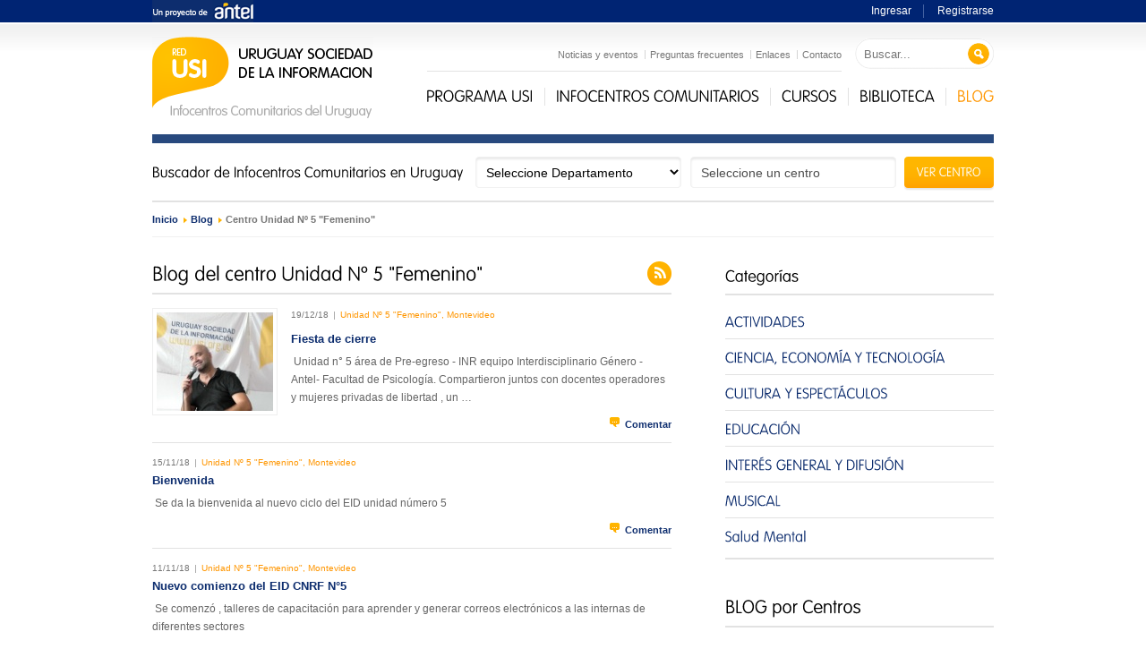

--- FILE ---
content_type: text/html; charset=utf-8
request_url: https://www.usi.org.uy/blog/centro/unidad-n-5-femenino-267
body_size: 10323
content:
<!DOCTYPE html>
<html lang="es" class="no-js" xmlns:fb="http://www.facebook.com/2008/fbml" xmlns:og="http://opengraphprotocol.org/schema/">
    <head>
        <meta charset="utf-8" />
                <title>Blog del centro Unidad Nº 5 &quot;Femenino&quot; - Red USI</title>
        <meta name="description" content="Entradas de blog del centro Unidad Nº 5 &quot;Femenino&quot; (mostrando entradas 1 a 10 de 27)" />
        <meta name="keywords" content="" />
        
        <!--  <link rel="canonical" href="/blog/centro/unidad-n-5-femenino-267" />-->
        <link rel="shortcut icon" href="/public/favicon.ico" />
        <link rel="stylesheet" href="/screen4.css?08" media="screen, projection" />
        <link rel="stylesheet" href="/public/web/css/print.css" media="print" />        
        <script src="/scripts5.js?07"></script>
        <meta name="viewport" content="initial-scale=1.0, user-scalable=no" />
                <!--[if lt IE 9]>
          <script src="http://html5shiv.googlecode.com/svn/trunk/html5.js"></script>
          <script src="/public/web/js/ie.js"></script>
        <![endif]-->
        <script type="text/javascript">
            var _gaq = _gaq || [];
            _gaq.push(['_setAccount', 'UA-4130326-1']);
            _gaq.push(['_trackPageview']);
            (function() {
                var ga = document.createElement('script'); ga.type = 'text/javascript'; ga.async = true;
                ga.src = ('https:' == document.location.protocol ? 'https://ssl' : 'http://www') + '.google-analytics.com/ga.js';
                var s = document.getElementsByTagName('script')[0]; s.parentNode.insertBefore(ga, s);
            })();
        </script>
		<script>
			(function() {
				var _fbq = window._fbq || (window._fbq = []);
				if (!_fbq.loaded) {
				var fbds = document.createElement('script');
				fbds.async = true;
				fbds.src = '//connect.facebook.net/en_US/fbds.js';
				var s = document.getElementsByTagName('script')[0];
				s.parentNode.insertBefore(fbds, s);
				_fbq.loaded = true;
				}
				_fbq.push(['addPixelId', '412731008878327']);
				})();
				window._fbq = window._fbq || [];
				window._fbq.push(['track', 'PixelInitialized', {}]);
		</script>
		<noscript><img height="1" width="1" alt="" style="display:none" src="https://www.facebook.com/tr?id=412731008878327&amp;ev=PixelInitialized" /></noscript>
    </head>
    <body  id='pgBlog' class='interna t02'>
        <!--[if lt IE 7]>
            <div id="ie6">
                <span>Estás usando una versión antigua de Internet Explorer con la cual no es posible
                visualizar nuestro sitio. Te recomendamos que utilices alguno de los siguientes navegadores:</span>
                <a href="http://www.google.com/chrome?hl=es" id="chr">Descarga Google Chrome</a>
                <a href="http://www.mozilla.org/es-ES/firefox/new/" id="ff">Descarga Mozilla Firefox</a>
                <a href="http://windows.microsoft.com/es-ES/internet-explorer/products/ie/home" id="ie">Descarga Internet Explorer</a>
            </div>
        <![endif]-->   

        <div id="wrapper">

  
<header id="header" role="banner">
    <h1><a href="/" title="Ir al inicio"><img src="/public/web/img/logo.png" alt="Uruguay Sociedad de la Información"/></a></h1>
    <a href="http://www.antel.com.uy/antel/institucional/Antel-Integra/Proyectos-Principales/Uruguay-Sociedad-de-la-Informacion-18137" id="antel" title="ir al sitio de Antel" target="_blank"><img src="/public/web/img/antel.png?1763746162" alt="un proyecto de Antel" /></a>
    <div class="user-area">
        <a href="http://usi.org.uy/cursos/login">Ingresar</a>
        <a href="http://usi.org.uy/cursos/registro">Registrarse</a> 
    </div>
    <nav>
        <ul>
            <li><a href='/programa-usi'>Programa USI</a></li>
            <li><a href='/infocentros-comunitarios'>Infocentros comunitarios</a></li>
            <li><a href="http://usi.org.uy/cursos/">CURSOS</a></li>
            <li><a href='/biblioteca'>Biblioteca</a></li>
            <li><strong>Blog</strong></li>
        </ul>
    </nav>

    <div id="tools"> 
        <form id="frmBuscador" action="/resultados-busqueda">
            <fieldset>
                <label>
                    <input name="q" placeholder="Buscar..." type="text" value="" />
                </label>
                <button type="submit">Buscar</button>
            </fieldset>
        </form>
        <div class="top-tools">
            <ul>
                <li><a href='/noticias-y-eventos'>Noticias y eventos</a></li>       
                <li><a href='/preguntas-frecuentes'>Preguntas frecuentes</a></li>
                <li><a href='/enlaces'>Enlaces</a></li>
                <li><a href='/contacto'>Contacto</a></li>
            </ul> 
        </div>          
    </div>
</header> <!-- end:banner -->

<hr />

<div id="heading">
        <div>
        <form> 
    <fieldset id="buscadorCentros">
        <legend>
                        Buscador de Infocentros Comunitarios en Uruguay
                    </legend>
                <div class="fldgrp">
            <div class="fld">
                <label for="cboDeptosBuscador">
                    <b>Departamento</b>
                    <select id="cboDeptosBuscador" title="Selecciona un departamento para listar los centros">
                        <option value="">Seleccione Departamento</option>
                                                  
                                                                                        <option value="1">Artigas</option>
                                                                                  
                                                                                        <option value="2">Canelones</option>
                                                                                  
                                                                                        <option value="3">Cerro Largo</option>
                                                                                  
                                                                                        <option value="4">Colonia</option>
                                                                                  
                                                                                        <option value="5">Durazno</option>
                                                                                  
                                                                                        <option value="6">Flores</option>
                                                                                  
                                                                                        <option value="7">Florida</option>
                                                                                  
                                                                                        <option value="8">Lavalleja</option>
                                                                                  
                                                                                        <option value="9">Maldonado</option>
                                                                                  
                                                                                        <option value="10">Montevideo</option>
                                                                                  
                                                                                        <option value="11">Paysandú</option>
                                                                                  
                                                                                        <option value="12">Río Negro</option>
                                                                                  
                                                                                        <option value="13">Rivera</option>
                                                                                  
                                                                                        <option value="14">Rocha</option>
                                                                                  
                                                                                        <option value="15">Salto</option>
                                                                                  
                                                                                        <option value="16">San José</option>
                                                                                  
                                                                                        <option value="17">Soriano</option>
                                                                                  
                                                                                        <option value="18">Tacuarembó</option>
                                                                                  
                                                                                        <option value="19">Treinta y Tres</option>
                                                                                                    </select>
                </label>
            </div>
            <div class="fld">
                <label for="cboCentrosBuscador">
                    <b>Centro</b>
                    <select id="cboCentrosBuscador" title="Selecciona un centro">
                        <option>- - -</option>
                    </select>
                </label>   
            </div>
            <div class="actions">

                <button type="submit" title="Ver más información del centro seleccionado" class="btn t01">Ver centro</button>
            </div>
        </div>
    </fieldset>
</form>
    </div>    
    </div>

<div id="central">

    <div id="breadcrumbs">
        <span itemscope itemtype="http://data-vocabulary.org/Breadcrumb"><span itemprop="title"><a href="/" itemprop="url">Inicio</a>  &rsaquo; </span></span><span itemscope itemtype="http://data-vocabulary.org/Breadcrumb"><span itemprop="title"><a href="/blog" itemprop="url">Blog</a>  &rsaquo; </span></span><span itemscope itemtype="http://data-vocabulary.org/Breadcrumb"><strong itemprop="title">Centro Unidad Nº 5 &quot;Femenino&quot;</strong></span>    </div>

    <section id="main" role="main">
        <header>
            <h1 class="tit">Blog del centro Unidad Nº 5 &quot;Femenino&quot;</h1>
            <a class="feed" href="?rss" target="_blank" title="Feed rss">rss</a>
        </header>
        <div>
            <div class="articleList t02 v01">
                                                        
                    <article class="img">
                        <footer class="top">
                            <span>19/12/18</span>
                                                            <a href="/infocentros-comunitarios/montevideo/unidad-n-5-femenino-267" class="auxInfo">Unidad Nº 5 &quot;Femenino&quot;, Montevideo</a>
                                                    </footer>
                        <h1><a href="/blog/presentacion/fiesta-de-cierre-3735">Fiesta de cierre</a></h1>
                        <div> 
                            <p> Unidad n° 5 área de Pre-egreso - INR equipo Interdisciplinario Género - Antel- Facultad de Psicología.
Compartieron juntos con docentes operadores y mujeres privadas de libertad , un … <a href="/blog/presentacion/fiesta-de-cierre-3735"><img src="/data/f/c/blog/13623/130x110/img-20181219-124050-2-.jpg" alt="Karibe con K" /></a></p>
                        </div>
                        <footer class="bottom">
<!--                            <a href="/blog/presentacion/fiesta-de-cierre-3735" class="ampliar">Ampliar</a>-->
                            <a href="/blog/presentacion/fiesta-de-cierre-3735#comentarios" class="commentsCount">Comentar</a> 
                        </footer>
                    </article>
                                                        
                    <article>
                        <footer class="top">
                            <span>15/11/18</span>
                                                            <a href="/infocentros-comunitarios/montevideo/unidad-n-5-femenino-267" class="auxInfo">Unidad Nº 5 &quot;Femenino&quot;, Montevideo</a>
                                                    </footer>
                        <h1><a href="/blog/informacion/bienvenida-3684">Bienvenida</a></h1>
                        <div> 
                            <p> Se da la bienvenida al nuevo ciclo del EID unidad número 5 </p>
                        </div>
                        <footer class="bottom">
<!--                            <a href="/blog/informacion/bienvenida-3684" class="ampliar">Ampliar</a>-->
                            <a href="/blog/informacion/bienvenida-3684#comentarios" class="commentsCount">Comentar</a> 
                        </footer>
                    </article>
                                                        
                    <article>
                        <footer class="top">
                            <span>11/11/18</span>
                                                            <a href="/infocentros-comunitarios/montevideo/unidad-n-5-femenino-267" class="auxInfo">Unidad Nº 5 &quot;Femenino&quot;, Montevideo</a>
                                                    </footer>
                        <h1><a href="/blog/actualidad/nuevo-comienzo-del-eid-cnrf-n-5-3677">Nuevo comienzo del EID  CNRF N°5</a></h1>
                        <div> 
                            <p> Se comenzó , talleres de capacitación para aprender y generar correos electrónicos a las internas de diferentes sectores </p>
                        </div>
                        <footer class="bottom">
<!--                            <a href="/blog/actualidad/nuevo-comienzo-del-eid-cnrf-n-5-3677" class="ampliar">Ampliar</a>-->
                            <a href="/blog/actualidad/nuevo-comienzo-del-eid-cnrf-n-5-3677#comentarios" class="commentsCount">Comentar</a> 
                        </footer>
                    </article>
                                                        
                    <article class="img">
                        <footer class="top">
                            <span>11/08/15</span>
                                                            <a href="/infocentros-comunitarios/montevideo/unidad-n-5-femenino-267" class="auxInfo">Unidad Nº 5 &quot;Femenino&quot;, Montevideo</a>
                                                    </footer>
                        <h1><a href="/blog/infomaciones-del-centro/2-tertulia-literaria-2780">2º Tertulia Literaria</a></h1>
                        <div> 
                            <p> En el dia de hoy, realizamos la segunda Tertulia Literaria de nuestra Unidad, pero en esta ocasión, gracias a las gestiones realizadas por Antel, contamos con la presencia especial de la … <a href="/blog/infomaciones-del-centro/2-tertulia-literaria-2780"><img src="/data/f/c/blog/9494/130x110/img-20150811-144410.jpg" alt="Tertulia Literaria" /></a></p>
                        </div>
                        <footer class="bottom">
<!--                            <a href="/blog/infomaciones-del-centro/2-tertulia-literaria-2780" class="ampliar">Ampliar</a>-->
                            <a href="/blog/infomaciones-del-centro/2-tertulia-literaria-2780#comentarios" class="commentsCount">2 comentarios</a> 
                        </footer>
                    </article>
                                                        
                    <article class="img">
                        <footer class="top">
                            <span>24/06/15</span>
                                                            <a href="/infocentros-comunitarios/montevideo/unidad-n-5-femenino-267" class="auxInfo">Unidad Nº 5 &quot;Femenino&quot;, Montevideo</a>
                                                    </footer>
                        <h1><a href="/blog/evento-educativo/invitacion-a-presuncion-2719">Invitacion a Presunción</a></h1>
                        <div> 
                            <p>Tenemos el agrado de invitarlos a la presunción el próximo viernes 26 de junio a las 14hs. en el cual se realizara un desfile con las alumnas del Taller de Serigrafía e Inversión textil.… <a href="/blog/evento-educativo/invitacion-a-presuncion-2719"><img src="/data/f/c/blog/9264/130x110/invitacion-presunci-n-desfile-03-1.jpg" alt="Invitación Presunción" /></a></p>
                        </div>
                        <footer class="bottom">
<!--                            <a href="/blog/evento-educativo/invitacion-a-presuncion-2719" class="ampliar">Ampliar</a>-->
                            <a href="/blog/evento-educativo/invitacion-a-presuncion-2719#comentarios" class="commentsCount">Comentar</a> 
                        </footer>
                    </article>
                                                        
                    <article class="img">
                        <footer class="top">
                            <span>19/06/15</span>
                                                            <a href="/infocentros-comunitarios/montevideo/unidad-n-5-femenino-267" class="auxInfo">Unidad Nº 5 &quot;Femenino&quot;, Montevideo</a>
                                                    </footer>
                        <h1><a href="/blog/evento-educativo/acto-jura-de-la-bandera-2707">Acto Jura de la Bandera</a></h1>
                        <div> 
                            <p> En el dia de hoy conmemoramos el Natalicio de Artigas, las internas que estan en Primer Año escolar prometieron fidelidad a la bandera y las internas que se encuentran cursando Primer A?… <a href="/blog/evento-educativo/acto-jura-de-la-bandera-2707"><img src="/data/f/c/blog/9208/130x110/img-20150619-104105.jpg" alt="Acto Jura de la Bandera" /></a></p>
                        </div>
                        <footer class="bottom">
<!--                            <a href="/blog/evento-educativo/acto-jura-de-la-bandera-2707" class="ampliar">Ampliar</a>-->
                            <a href="/blog/evento-educativo/acto-jura-de-la-bandera-2707#comentarios" class="commentsCount">Comentar</a> 
                        </footer>
                    </article>
                                                        
                    <article class="img">
                        <footer class="top">
                            <span>11/06/15</span>
                                                            <a href="/infocentros-comunitarios/montevideo/unidad-n-5-femenino-267" class="auxInfo">Unidad Nº 5 &quot;Femenino&quot;, Montevideo</a>
                                                    </footer>
                        <h1><a href="/blog/actividades/tertunia-literaria-2693">Tertunia Literaria</a></h1>
                        <div> 
                            <p>El jueves 4 de junio, se realizo en nuestra Unidad una tertulia literaria, la cual fue una propuesta realizada por la interna que esta como encargada de la biblioteca. La actividad se llevo … <a href="/blog/actividades/tertunia-literaria-2693"><img src="/data/f/c/blog/9135/130x110/img-20150604-152153.jpg" alt="Tertulia literaria" /></a></p>
                        </div>
                        <footer class="bottom">
<!--                            <a href="/blog/actividades/tertunia-literaria-2693" class="ampliar">Ampliar</a>-->
                            <a href="/blog/actividades/tertunia-literaria-2693#comentarios" class="commentsCount">Comentar</a> 
                        </footer>
                    </article>
                                                        
                    <article class="img">
                        <footer class="top">
                            <span>26/05/15</span>
                                                            <a href="/infocentros-comunitarios/montevideo/unidad-n-5-femenino-267" class="auxInfo">Unidad Nº 5 &quot;Femenino&quot;, Montevideo</a>
                                                    </footer>
                        <h1><a href="/blog/evento-educativo/dia-del-libro-inauguramos-la-biblioteca-maestro-omar-garcia-2667">Día del Libro - Inauguramos la biblioteca &quot;Maestro Omar Garcia&quot;</a></h1>
                        <div> 
                            <p>Este 26 de mayo festejamos el “Día del Libro” en nuestra Unidad de la mejor manera posible, inaugurando una nueva biblioteca para el 4to. y 5to. Nivel, a la cual como reconocimiento le … <a href="/blog/evento-educativo/dia-del-libro-inauguramos-la-biblioteca-maestro-omar-garcia-2667"><img src="/data/f/c/blog/9065/130x110/img-20150526-112328.jpg" alt="Biblioteca &quot;Omar Garcia&quot;" /></a></p>
                        </div>
                        <footer class="bottom">
<!--                            <a href="/blog/evento-educativo/dia-del-libro-inauguramos-la-biblioteca-maestro-omar-garcia-2667" class="ampliar">Ampliar</a>-->
                            <a href="/blog/evento-educativo/dia-del-libro-inauguramos-la-biblioteca-maestro-omar-garcia-2667#comentarios" class="commentsCount">Comentar</a> 
                        </footer>
                    </article>
                                                        
                    <article class="img">
                        <footer class="top">
                            <span>29/01/15</span>
                                                            <a href="/infocentros-comunitarios/montevideo/unidad-n-5-femenino-267" class="auxInfo">Unidad Nº 5 &quot;Femenino&quot;, Montevideo</a>
                                                    </footer>
                        <h1><a href="/blog/evento-educativo/jornada-de-cierre-de-fin-de-cursos-segunda-parte-2496">Jornada de cierre de fin de cursos - Segunda parte</a></h1>
                        <div> 
                            <p>Continuamos mostrándoles a todos ustedes como culminó el evento. Fue una jornada muy divertida y el desfile fue algo nuevo para ellas, lo difrutaron mucho.
Cantamos todos juntos la canci?… <a href="/blog/evento-educativo/jornada-de-cierre-de-fin-de-cursos-segunda-parte-2496"><img src="/data/f/c/blog/8457/130x110/dsc-0857.jpg" alt="Desfila la novia" /></a></p>
                        </div>
                        <footer class="bottom">
<!--                            <a href="/blog/evento-educativo/jornada-de-cierre-de-fin-de-cursos-segunda-parte-2496" class="ampliar">Ampliar</a>-->
                            <a href="/blog/evento-educativo/jornada-de-cierre-de-fin-de-cursos-segunda-parte-2496#comentarios" class="commentsCount">Comentar</a> 
                        </footer>
                    </article>
                                                        
                    <article class="img">
                        <footer class="top">
                            <span>25/01/15</span>
                                                            <a href="/infocentros-comunitarios/montevideo/unidad-n-5-femenino-267" class="auxInfo">Unidad Nº 5 &quot;Femenino&quot;, Montevideo</a>
                                                    </footer>
                        <h1><a href="/blog/Cultura y espectáculos/nos-visitaron-la-familia-las-frecuencias-2494">Nos visitaron la familia &quot;Las Frecuencias&quot;</a></h1>
                        <div> 
                            <p> El viernes 23 de enero de 2015 nos visitaron la familia “Las frecuencias”, realizaron dos espectaculos para que todas las internas de todos los sectores que estruvieran interesadas pud… <a href="/blog/Cultura y espectáculos/nos-visitaron-la-familia-las-frecuencias-2494"><img src="/data/f/c/blog/8294/130x110/img-20150123-143636.jpg" alt="Tarjeta de presentación" /></a></p>
                        </div>
                        <footer class="bottom">
<!--                            <a href="/blog/Cultura y espectáculos/nos-visitaron-la-familia-las-frecuencias-2494" class="ampliar">Ampliar</a>-->
                            <a href="/blog/Cultura y espectáculos/nos-visitaron-la-familia-las-frecuencias-2494#comentarios" class="commentsCount">Comentar</a> 
                        </footer>
                    </article>
                            </div>   
        </div>
        <footer>
            <div class="pagination"><span class="prev">&lt;</span><span class="pages"><strong>1</strong><a href='?pag=2'>2</a><a href="?pag=3">3</a></span><a class="next" href="?pag=2" title="Ir a la página siguiente." rel="next">&gt;</a></div>        </footer>
    </section>

    <div id="secondary">
            <section class="blk t01">
        <header>
            <h1 class="tit">Categorías</h1>
        </header>
        <div class="linkList t03">
            <ul>
                  
                                                                    <li><a href="/blog/actividades" class="tit">ACTIVIDADES</a></li>
                                                   
                  
                                                                    <li><a href="/blog/ciencia-y-tecnologia" class="tit">CIENCIA, ECONOMÍA Y TECNOLOGÍA</a></li>
                                                   
                  
                                                                    <li><a href="/blog/Cultura y espectáculos" class="tit">CULTURA Y ESPECTÁCULOS</a></li>
                                                   
                  
                                                                    <li><a href="/blog/educacion" class="tit">EDUCACIÓN</a></li>
                                                   
                  
                           
                  
                           
                  
                                                                    <li><a href="/blog/interes-gral-difusion" class="tit">INTERÉS GENERAL Y DIFUSIÓN</a></li>
                                                   
                  
                                                                    <li><a href="/blog/musical" class="tit">MUSICAL</a></li>
                                                   
                  
                           
                  
                           
                  
                           
                  
                                                                    <li><a href="/blog/salud-mental" class="tit">Salud Mental</a></li>
                                                   
                            </ul>
        </div>
    </section>
        

<section class="blk t01 v01">
    <header>
        <h1 class="tit">BLOG por Centros</h1>
    </header>
    <div class="list t02">
        <div>
                            
                <div class="blk"><a href="">Artigas<span>(1)</span></a>
                                        <div>
                        <ul>                            
                                                             
                                <li><a href="/blog/centro/intendencia-departamental-de-artigas-eid-33">Intendencia Departamental de Artigas (EID)</a></li>
                                                    </ul>
                    </div>
                </div>
                            
                <div class="blk"><a href="">Canelones<span>(224)</span></a>
                                        <div>
                        <ul>                            
                                                             
                                <li><a href="/blog/centro/eid-solidaridad-ed-popular-daicy-gonzalez-56">EID Solidaridad - Ed. Popular Daicy González</a></li>
                                                             
                                <li><a href="/blog/centro/eid-unidad-n-7-inr-canelones-285">EID Unidad Nº7 INR Canelones</a></li>
                                                             
                                <li><a href="/blog/centro/espacio-de-inclusion-digital-liga-de-fomento-de-la-floresta-4">Espacio de Inclusión Digital - Liga de Fomento de La Floresta</a></li>
                                                             
                                <li><a href="/blog/centro/espacio-de-inclusion-digital-canelones-80">Espacio de Inclusión Digital Canelones</a></li>
                                                             
                                <li><a href="/blog/centro/espacio-de-inclusion-digital-la-paz-57">Espacio de Inclusión Digital La Paz</a></li>
                                                             
                                <li><a href="/blog/centro/espacio-de-inclusion-digital-las-piedras-81">Espacio de Inclusión Digital Las Piedras</a></li>
                                                             
                                <li><a href="/blog/centro/espacio-de-inclusion-digital-montes-77">Espacio de Inclusión Digital Montes</a></li>
                                                             
                                <li><a href="/blog/centro/espacio-de-inclusion-digital-pando-41">Espacio de Inclusión Digital Pando</a></li>
                                                             
                                <li><a href="/blog/centro/espacio-de-inclusion-digital-paso-carrasco-237">Espacio de Inclusión Digital Paso Carrasco</a></li>
                                                             
                                <li><a href="/blog/centro/espacio-de-inclusion-digital-san-antonio-78">Espacio de Inclusión Digital San Antonio</a></li>
                                                             
                                <li><a href="/blog/centro/espacio-de-inclusion-digital-san-jacinto-59">Espacio de Inclusión Digital San Jacinto</a></li>
                                                             
                                <li><a href="/blog/centro/espacio-de-inclusion-digital-sauce-82">Espacio de Inclusión Digital Sauce</a></li>
                                                             
                                <li><a href="/blog/centro/espacio-de-inclusion-digital-soca-83">Espacio de Inclusión Digital Soca</a></li>
                                                             
                                <li><a href="/blog/centro/espacio-de-inclusion-digital-suarez-315">Espacio de Inclusión Digital Suárez</a></li>
                                                             
                                <li><a href="/blog/centro/espacio-de-inclusion-digital-tala-48">Espacio de Inclusión Digital Tala</a></li>
                                                             
                                <li><a href="/blog/centro/espacio-de-inclusion-digital-toledo-71">Espacio de Inclusión Digital Toledo</a></li>
                                                    </ul>
                    </div>
                </div>
                            
                <div class="blk"><a href="">Cerro Largo<span>(30)</span></a>
                                        <div>
                        <ul>                            
                                                             
                                <li><a href="/blog/centro/eid-jefatura-policia-cerro-largo-311">EID Jefatura Policía Cerro Largo</a></li>
                                                             
                                <li><a href="/blog/centro/espacio-de-inclusion-digital-sala-lectura-infantil-188">Espacio de Inclusión Digital Sala Lectura Infantil</a></li>
                                                             
                                <li><a href="/blog/centro/espacio-de-inclusion-digital-sin-fronteras-193">Espacio de Inclusión Digital Sin Fronteras</a></li>
                                                    </ul>
                    </div>
                </div>
                            
                <div class="blk"><a href="">Colonia<span>(20)</span></a>
                                        <div>
                        <ul>                            
                                                             
                                <li><a href="/blog/centro/eid-colonia-escuela-taller-de-artes-y-oficios-patrimoniales-227">EID Colonia - Escuela Taller de Artes y Oficios Patrimoniales</a></li>
                                                    </ul>
                    </div>
                </div>
                            
                <div class="blk"><a href="">Durazno<span>(81)</span></a>
                                        <div>
                        <ul>                            
                                                             
                                <li><a href="/blog/centro/espacio-de-inclusion-digital-cobusu-107">Espacio de Inclusión Digital Cobusu</a></li>
                                                             
                                <li><a href="/blog/centro/espacio-de-inclusion-digital-durazno-242">Espacio de Inclusión Digital Durazno</a></li>
                                                             
                                <li><a href="/blog/centro/santa-bernardina-359">Santa Bernardina</a></li>
                                                    </ul>
                    </div>
                </div>
                            
                <div class="blk"><a href="">Florida<span>(64)</span></a>
                                        <div>
                        <ul>                            
                                                             
                                <li><a href="/blog/centro/25-de-mayo-7">25 de Mayo</a></li>
                                                             
                                <li><a href="/blog/centro/florida-367">Florida</a></li>
                                                    </ul>
                    </div>
                </div>
                            
                <div class="blk"><a href="">Lavalleja<span>(218)</span></a>
                                        <div>
                        <ul>                            
                                                             
                                <li><a href="/blog/centro/eid-inr-minas-383">EID INR MINAS</a></li>
                                                             
                                <li><a href="/blog/centro/eid-mariscala-74">EID Mariscala</a></li>
                                                             
                                <li><a href="/blog/centro/eid-un-sueno-inau-lavalleja-195">EID Un Sueño INAU Lavalleja</a></li>
                                                             
                                <li><a href="/blog/centro/espacio-de-inclusion-digital-centro-de-barrio-n-1-192">Espacio de Inclusión Digital Centro de Barrio Nº1</a></li>
                                                             
                                <li><a href="/blog/centro/espacio-de-inclusion-digital-complejo-garopal-304">Espacio de Inclusión Digital Complejo Garopal</a></li>
                                                             
                                <li><a href="/blog/centro/espacio-de-inclusion-digital-prof-rosario-arago-38">Espacio de Inclusión Digital Prof. Rosario Arago</a></li>
                                                             
                                <li><a href="/blog/centro/jose-batlle-y-ordonez-8">José Batlle y Ordóñez</a></li>
                                                             
                                <li><a href="/blog/centro/jose-pedro-varela-36">José Pedro Varela</a></li>
                                                             
                                <li><a href="/blog/centro/santos-garrido-minas-354">Santos Garrido - Minas</a></li>
                                                             
                                <li><a href="/blog/centro/solis-de-mataojo-46">Solís de Mataojo</a></li>
                                                             
                                <li><a href="/blog/centro/zapican-62">Zapicán</a></li>
                                                    </ul>
                    </div>
                </div>
                            
                <div class="blk"><a href="">Maldonado<span>(608)</span></a>
                                        <div>
                        <ul>                            
                                                             
                                <li><a href="/blog/centro/biblioteca-jose-artigas-368">Biblioteca José Artigas</a></li>
                                                             
                                <li><a href="/blog/centro/casa-de-la-cultura-garzon-332">Casa de la Cultura Garzón</a></li>
                                                             
                                <li><a href="/blog/centro/club-de-ninos-y-centro-juvenil-dionisio-diaz-370">Club de niños y Centro Juvenil Dionisio Díaz</a></li>
                                                             
                                <li><a href="/blog/centro/comunal-la-juanita-356">Comunal La Juanita</a></li>
                                                             
                                <li><a href="/blog/centro/eid-aigua-9">EID Aiguá</a></li>
                                                             
                                <li><a href="/blog/centro/eid-candelaria-biarritz-326">EID Candelaria Biarritz</a></li>
                                                             
                                <li><a href="/blog/centro/eid-casa-cultura-san-carlos-328">EID Casa Cultura San Carlos</a></li>
                                                             
                                <li><a href="/blog/centro/eid-comunal-odizzio-313">EID Comunal Odizzio</a></li>
                                                             
                                <li><a href="/blog/centro/red-departamental-de-espacios-de-inclusion-digital-21">Red Departamental de Espacios de Inclusión Digital</a></li>
                                                             
                                <li><a href="/blog/centro/san-francisco-331">San Francisco</a></li>
                                                    </ul>
                    </div>
                </div>
                            
                <div class="blk"><a href="">Montevideo<span>(535)</span></a>
                                        <div>
                        <ul>                            
                                                             
                                <li><a href="/blog/centro/asociacion-de-rentistas-y-pensionistas-del-bse-arypbse-127">Asociación de Rentistas y Pensionistas del BSE (ARYPBSE)</a></li>
                                                             
                                <li><a href="/blog/centro/biblioteca-publica-dr-francisco-schinca-358">Biblioteca Pública &quot;Dr. Francisco Schinca&quot;</a></li>
                                                             
                                <li><a href="/blog/centro/biblioteca-publica-ing-juan-monteverde-366">Biblioteca Pública Ing. Juan Monteverde</a></li>
                                                             
                                <li><a href="/blog/centro/cecap-65">CECAP</a></li>
                                                             
                                <li><a href="/blog/centro/centro-de-capacitacion-penitenciaria-286">Centro de Capacitación Penitenciaria</a></li>
                                                             
                                <li><a href="/blog/centro/eid-utu-flor-de-maronas-27">EID - UTU Flor de Maroñas</a></li>
                                                             
                                <li><a href="/blog/centro/eid-utu-pti-cerro-243">EID - UTU PTI Cerro</a></li>
                                                             
                                <li><a href="/blog/centro/eid-biblioteca-central-iava-10">EID Biblioteca Central (IAVA)</a></li>
                                                             
                                <li><a href="/blog/centro/eid-centro-educativo-providencia-55">EID Centro Educativo Providencia</a></li>
                                                             
                                <li><a href="/blog/centro/eid-utu-malvin-norte-37">EID UTU Malvín Norte</a></li>
                                                             
                                <li><a href="/blog/centro/el-hornero-346">El Hornero</a></li>
                                                             
                                <li><a href="/blog/centro/espacio-de-inclusion-digital-mercadito-bella-italia-345">Espacio de Inclusión Digital  Mercadito Bella Italia</a></li>
                                                             
                                <li><a href="/blog/centro/espacio-de-inclusion-digital-onpli-124">Espacio de Inclusión Digital ONPLI</a></li>
                                                             
                                <li><a href="/blog/centro/foica-apex-268">FOICA Apex</a></li>
                                                             
                                <li><a href="/blog/centro/instituto-del-nino-y-adolescente-del-uruguay-inau-75">Instituto del Niño y Adolescente del Uruguay (INAU)</a></li>
                                                             
                                <li><a href="/blog/centro/la-casona-de-pta-carretas-centro-cultural-271">La Casona de Pta. Carretas. Centro Cultural</a></li>
                                                             
                                <li><a href="/blog/centro/memoria-en-red-254">Memoria en Red</a></li>
                                                             
                                <li><a href="/blog/centro/unidad-n-4-santiago-vazquez-327">Unidad N° 4 Santiago Vázquez</a></li>
                                                             
                                <li><a href="/blog/centro/unidad-n-5-femenino-267">Unidad Nº 5 &quot;Femenino&quot;</a></li>
                                                             
                                <li><a href="/blog/centro/unidad-n-6-punta-de-rieles-288">Unidad Nº 6  Punta de Rieles</a></li>
                                                             
                                <li><a href="/blog/centro/union-nacional-de-ciegos-del-uruguay-uncu-50">Unión Nacional de Ciegos del Uruguay - UNCU</a></li>
                                                    </ul>
                    </div>
                </div>
                            
                <div class="blk"><a href="">Paysandú<span>(48)</span></a>
                                        <div>
                        <ul>                            
                                                             
                                <li><a href="/blog/centro/eid-barrio-chaplin-374">EID Barrio Chaplin</a></li>
                                                             
                                <li><a href="/blog/centro/eid-casa-joven-35">EID Casa Joven</a></li>
                                                             
                                <li><a href="/blog/centro/eid-ky-chororo-373">EID Ky Chororó</a></li>
                                                             
                                <li><a href="/blog/centro/espacio-de-inclusion-digital-velodromo-369">Espacio de Inclusión Digital Velódromo</a></li>
                                                             
                                <li><a href="/blog/centro/un-a-para-paysandu-361">Un @ para Paysandu</a></li>
                                                    </ul>
                    </div>
                </div>
                            
                <div class="blk"><a href="">Río Negro<span>(243)</span></a>
                                        <div>
                        <ul>                            
                                                             
                                <li><a href="/blog/centro/biblioteca-publica-municipal-ciudad-de-young-357">Biblioteca Pública Municipal &quot;Ciudad de Young&quot;</a></li>
                                                             
                                <li><a href="/blog/centro/espacio-de-inclusion-digital-algorta-11">Espacio de Inclusión Digital Algorta</a></li>
                                                             
                                <li><a href="/blog/centro/espacio-de-inclusion-digital-barrio-anglo-fray-bentos-187">Espacio de Inclusión Digital Barrio Anglo - Fray Bentos</a></li>
                                                             
                                <li><a href="/blog/centro/la-toma-203">La Toma</a></li>
                                                    </ul>
                    </div>
                </div>
                            
                <div class="blk"><a href="">Rivera<span>(102)</span></a>
                                        <div>
                        <ul>                            
                                                             
                                <li><a href="/blog/centro/adulto-mayor-229">Adulto Mayor</a></li>
                                                             
                                <li><a href="/blog/centro/biblioteca-artigas-19">Biblioteca Artigas</a></li>
                                                             
                                <li><a href="/blog/centro/coordinacion-centros-de-rivera-70">Coordinación Centros de Rivera</a></li>
                                                             
                                <li><a href="/blog/centro/eid-circulo-policial-de-rivera-377">EID Círculo Policial de Rivera</a></li>
                                                             
                                <li><a href="/blog/centro/hogar-estudiantil-rivera-29">Hogar Estudiantil Rivera</a></li>
                                                             
                                <li><a href="/blog/centro/inr-cerro-carancho-350">INR Cerro Carancho</a></li>
                                                             
                                <li><a href="/blog/centro/rivera-chico-43">Rivera Chico</a></li>
                                                    </ul>
                    </div>
                </div>
                            
                <div class="blk"><a href="">Rocha<span>(16)</span></a>
                                        <div>
                        <ul>                            
                                                             
                                <li><a href="/blog/centro/centro-cultural-m-m-aldea-global-364">Centro Cultural &quot;MÉM&quot; - Aldea Global</a></li>
                                                             
                                <li><a href="/blog/centro/eid-costa-azul-375">EID Costa Azul</a></li>
                                                             
                                <li><a href="/blog/centro/eid-juventud-rocha-13">EID Juventud Rocha</a></li>
                                                    </ul>
                    </div>
                </div>
                            
                <div class="blk"><a href="">Salto<span>(36)</span></a>
                                        <div>
                        <ul>                            
                                                             
                                <li><a href="/blog/centro/eid-inr-unidad-n-20-384">EID INR Unidad N°20</a></li>
                                                             
                                <li><a href="/blog/centro/eid-salto-barrio-artigas-338">EID Salto - Barrio Artigas</a></li>
                                                             
                                <li><a href="/blog/centro/eid-salto-barrio-don-atilio-336">EID Salto - Barrio Don Atilio</a></li>
                                                             
                                <li><a href="/blog/centro/eid-salto-barrio-fatima-337">EID Salto - Barrio Fátima</a></li>
                                                             
                                <li><a href="/blog/centro/eid-salto-fomento-rural-salto-ciudad-22">EID Salto - Fomento Rural Salto Ciudad</a></li>
                                                    </ul>
                    </div>
                </div>
                            
                <div class="blk"><a href="">San José<span>(47)</span></a>
                                        <div>
                        <ul>                            
                                                             
                                <li><a href="/blog/centro/cdr-mal-abrigo-182">CDR Mal Abrigo</a></li>
                                                             
                                <li><a href="/blog/centro/cdr-villa-maria-212">CDR Villa María</a></li>
                                                             
                                <li><a href="/blog/centro/centro-de-recuperacion-n-2-289">Centro de Recuperación N°2</a></li>
                                                             
                                <li><a href="/blog/centro/comision-honoraria-de-administracion-y-ejecucion-de-obras-de-la-234">Comisión Honoraria de Administración y Ejecución de Obras de la</a></li>
                                                             
                                <li><a href="/blog/centro/uippl-n-3-libertad-284">UIPPL N°3 &quot;LIBERTAD&quot;</a></li>
                                                    </ul>
                    </div>
                </div>
                            
                <div class="blk"><a href="">Soriano<span>(285)</span></a>
                                        <div>
                        <ul>                            
                                                             
                                <li><a href="/blog/centro/coordinacion-centros-de-soriano-157">Coordinación Centros de Soriano</a></li>
                                                             
                                <li><a href="/blog/centro/eid-dolores-344">EID Dolores</a></li>
                                                             
                                <li><a href="/blog/centro/eid-mercedes-208">EID Mercedes</a></li>
                                                             
                                <li><a href="/blog/centro/espacio-de-inclusion-digital-egana-15">Espacio de Inclusión Digital Egaña</a></li>
                                                             
                                <li><a href="/blog/centro/espacio-de-inclusion-digital-jose-enrique-rodo-137">Espacio de Inclusión Digital José Enrique Rodó</a></li>
                                                             
                                <li><a href="/blog/centro/espacio-de-inclusion-digital-palmitas-144">Espacio de Inclusión Digital Palmitas</a></li>
                                                             
                                <li><a href="/blog/centro/espacio-de-inclusion-digital-risso-139">Espacio de Inclusión Digital Risso</a></li>
                                                             
                                <li><a href="/blog/centro/espacio-de-inclusion-digital-sacachispas-143">Espacio de Inclusión Digital Sacachispas</a></li>
                                                             
                                <li><a href="/blog/centro/espacio-de-inclusion-digital-santa-catalina-138">Espacio de Inclusión Digital Santa Catalina</a></li>
                                                             
                                <li><a href="/blog/centro/utu-mercedes-aula-abierta-blanes-viale-334">UTU Mercedes - Aula Abierta Blanes Viale</a></li>
                                                    </ul>
                    </div>
                </div>
                            
                <div class="blk"><a href="">Tacuarembó<span>(21)</span></a>
                                        <div>
                        <ul>                            
                                                             
                                <li><a href="/blog/centro/espacio-de-inclusion-digital-jefatura-de-policia-de-tacuarembo-185">Espacio de Inclusión Digital - Jefatura de Policìa de Tacuarembó</a></li>
                                                    </ul>
                    </div>
                </div>
                            
                <div class="blk"><a href="">Treinta y Tres<span>(34)</span></a>
                                        <div>
                        <ul>                            
                                                             
                                <li><a href="/blog/centro/inju-treinta-y-tres-32">INJU Treinta y Tres</a></li>
                                                             
                                <li><a href="/blog/centro/instituto-del-nino-y-adolescente-del-uruguay-inau-110">Instituto del Niño y Adolescente del Uruguay (INAU)</a></li>
                                                    </ul>
                    </div>
                </div>
                    </div>
    </div>
</section>        <div id="blksocial">
    <h1 class="tit">Social</h1>
    <p>¡Sumate a la Red USI en las Redes Sociales!</p>
    <ul>
        <li class="fb"><a href="http://www.facebook.com/RedUSI">Facebook</a></li>
        <li class="tw"><a href="http://www.twitter.com/USIRed">Twitter</a></li>
        <li class="ig"><a href="https://www.instagram.com/red.usi/">Instagram</a></li>
        <li class="ln"><a href="https://www.linkedin.com/in/comunicaci%C3%B3n-usi-a186ab172/">Linkedin</a></li>
        <li class="gp"><a href="https://plus.google.com/104991639759380636372" rel="publisher">Google+</a></li>
    </ul>
</div>    </div> <!-- end:secondary -->
</div>


</div>            
<footer id="footer">
    <div>
        <ul>
            <li><a href="">Red USI</a></li>                        
            <li><a href='/infocentros-comunitarios'>Infocentros comunitarios</a></li>                        
            <li><a href=''></a></li>                        
            <li><a href='/cursos'>Cursos</a></li>                        
            <li><a href='/biblioteca'>Biblioteca</a></li>                        
            <li><a href='/enlaces'>Enlaces</a></li>                        
            <li><a href='/blog'>Blog</a></li>                        
            <li><a href='/mapa-sitio'>Mapa de sitio</a></li>   
            <li><a href='/politica-de-privacidad'>Política de privacidad</a></li>
        </ul>
        <address>
            <b>Red USI</b><br />
            <!--Dirección 1111<br />
            Tel: +598 2111 1111 <br />
            CP: 11100  / --> Montevideo - Uruguay
        </address>
        <a href="http://www.analoga.com.uy" title="Analoga - Information.design"><img src="/public/web/img/analoga.gif?1763746162" alt="Analoga - Information.design"/></a>
        <p role="contentinfo">© 2026 ANTEL - Administración Nacional de Telecomunicaciones</p> 
    </div> 
</footer>

<script>
    $(document).ready(function () {

        $('a.whatsapp').click(function () {
            popup.show('whatsapp', true);
            return false;
        });
    });
</script>
<div class="popup-cnt" id="whatsapp" style="text-align: center;">
    <div class="text t02">
        <p>Comunicate por whatsapp a los celulares <b>092435771</b> y <b>092435770</b>,<br/> de Lunes a Viernes de 9:00hs a 17:00hs respondemos</p>                    
    </div>
    <button onclick="javascript:popup.close();" title="Cerrar" class="btn t04">Cerrar</button>

</div>


</body>
</html>

--- FILE ---
content_type: text/css;;charset=utf-8
request_url: https://www.usi.org.uy/screen4.css?08
body_size: 82791
content:

body,div,dl,dt,dd,ul,ol,li,h1,h2,h3,h4,h5,h6,pre,form,fieldset,input,textarea,p,blockquote,th,td,legend{margin:0;padding:0;line-height:10px;}
table {border-collapse:collapse;border-spacing:0;}
fieldset,img {border:0;}
address,caption,cite,code,dfn,em,strong,th,var {font-style:inherit;font-weight:inherit;}
ol,ul {list-style:none;}
caption,th {text-align:left;}
h1,h2,h3,h4,h5,h6,small,button {font-size:100%;font-weight:normal;}
q:before,q:after {content:'';}
abbr,acronym {border:0;}
.pusher{clear:both;height:0;float:none;font-size:0;display:block;border:none;padding:0;margin:0;position:relative;}
em{font-style:oblique;font-weight:inherit;}
strong{font-style:inherit;font-weight:bold;}
address{font-style:normal;}
header,section,article,footer{display:block;}html,
body{min-height:100%;height:100%;color:#777;background:url(../public/web/img/bg.png) repeat-x 0 -380px }
body{font-family:Arial,Helvetica;font-size:10px;}
hr{display: none;}
a{color:#0D2D6E}
a:active,
a:visited{}}
a:hover{color:#FF9600;}
h1{color:#000}

button::-moz-focus-inner {padding:0;border:0;}
@media screen and (-webkit-min-device-pixel-ratio:0) {button{margin:0;padding:0;}}

textarea{resize:none;-moz-resize:none;}


.mp3Player {display: block;}
.text .mp3Player {margin:15px 0;border:1px solid #e7e7e7;padding:9px;background:#f9f9f9;border-radius:3px;-moz-border-radius:3px;-webkit-border-radius:3px;}
.text .mp3Player .tit{margin-bottom:10px;display:block;line-height: 20px;font-size:13px;color:#000;font-weight: bold;}
.articleList .mp3Player {margin-bottom:11px;}
.articleList .mp3Player .tit{display:none}

.text + .flashMovie{margin-top:30px}
.flashMovie{margin:0 auto;position:relative;display:block;margin-bottom:25px;}
.flashMovie object{padding:0 80px}
.flashMovie .tit{font-size:20px;line-height:25px;color:#000;margin-bottom:20px;display:block}

a.invisible { color:#fff; text-decoration: none; display: block; margin-top: -11px; font-size:0; }.btn{border:none;text-decoration:none;cursor:pointer}

.btn.t01{display:block;width:100px;height:40px;background:url(/public/web/img/bg.png?1763747194) no-repeat 0 -60px;padding-bottom:6px;line-height:20px;font-size:14px;color:#fff;text-transform:uppercase;margin-left:-1px}
.btn.t01:hover{background-position:-110px -60px;}
/*.btn.t01[disabled=""]{background-position:-0px -250px;cursor:default;}
.btn.t01[disabled="disabled"]{background-position:-0px -250px;cursor:default;}
*/
.btn.t02{height:38px;width:90px;background:url(/public/web/img/bg.png?1763747194) no-repeat 0 -100px;padding-bottom:5px;line-height:35px;font-size:12px;color:#fff;text-transform:uppercase;}
.btn.t02:hover{background-position:-100px -100px}
/*.btn.t02[disabled=""]{background-position:-110px -250px;cursor:default;}
.btn.t02[disabled="disabled"]{background-position:-110px -250px;cursor:default;}
*/
.btn.t03{height:48px;width:100px;background:url(/public/web/img/bg.png?1763747194) no-repeat 0 -190px;padding-bottom:6px;line-height:40px;font-size:16px;color:#fff;text-transform:uppercase}
.btn.t03:hover{background-position:-110px -190px}
/*.btn.t03[disabled=""]{background-position:-330px -250px;cursor:default;}
.btn.t03[disabled="disabled"]{background-position:-330px -250px;cursor:default;}
*/
.btn.t04{height:45px;width:110px;background:url(/public/web/img/bg.png?1763747194) no-repeat 0 -140px;padding-bottom:6px;line-height:40px;font-size:14px;color:#fff;text-transform:uppercase}
.btn.t04:hover{background-position:-120px -140px}
/*.btn.t04[disabled=""]{background-position:-210px -250px;cursor:default;}
.btn.t04[disabled="disabled"]{background-position:-210px -250px;cursor:default;}
*/
.btn.t05{display:block;height:46px;width:99px;background:url(/public/web/img/bg.png?1763747194) no-repeat -240px -60px;line-height:40px;font-size:12px;color:#0d2d6e;text-indent:15px;font-weight:bold;}
.btn.t05:hover{color:#ff9600}
.btn.t06{display:block;height:46px;width:138px;background:url(/public/web/img/bg.png?1763747194) no-repeat -240px -110px;line-height:40px;font-size:12px;color:#0d2d6e;text-indent:15px;font-weight:bold;}
.btn.t06:hover{color:#ff9600}
.btn.t07{display:block;height:46px;width:139px;background:url(/public/web/img/bg.png?1763747194) no-repeat -240px -160px;line-height:40px;font-size:12px;color:#0d2d6e;text-indent:15px;font-weight:bold;}
.btn.t07:hover{color:#ff9600}

.articleList {}
.articleList article{}
.articleList > article:last-child{margin-bottom:0 !important}
.articleList > article.last-child{margin-bottom:0 !important}
.articleList > article:first-child{margin-top:0 !important}
.articleList > article.first-child{margin-top:0 !important}

.articleList.t01{display:block;padding-top:15px; }
.articleList.t01 article{position:relative;min-height:55px;display:block;padding:0 0 14px 60px;border-bottom:1px solid #eee;margin-bottom:15px;}
.articleList.t01 article:last-child{margin-bottom: 0 !important;border-bottom:none}
.articleList.t01 article.last-child{margin-bottom: 0 !important;}
.articleList.t01 article h1 a{color:#0d2d6e;font-size:13px;line-height:20px;text-decoration:none;font-weight:bold}
.articleList.t01 article h1 a:hover{color:#ff9600}
.articleList.t01 article p{font-size:12px;line-height:20px;margin-bottom:0px}
.articleList.t01 article footer{position:absolute;top:0;left:0;width:40px;padding-right:5px;height:55px;border-right:1px solid #e2e2e2;margin-right:14px}
.articleList.t01 article footer .mes{text-align:center;font-size:16px;color:#9e9e9e;display:block;line-height:20px;text-transform:lowercase;margin-top:-2px}
.articleList.t01 article footer .dia{text-align:center;font-size:35px;color:#000;display:block;line-height:35px}
/*.articleList.t01.v01 article{padding:15px 0 14px 60px;}*/
.articleList.t01.v01 article{padding:15px 0 14px; min-height: 0}
.articleList.t01.v01 article > span{position:absolute;top:-4px;line-height: 20px;font-size:11px;}


.articleList.t02{} 
.articleList.t02 article{position:relative;margin-top:20px;border-bottom:1px solid #e2e2e2;padding:0 0 5px 0}
.articleList.t02 article:first-child{margin-top:0 !important}
.articleList.t02 article p{line-height:20px;font-size:12px; color:#666;}
.articleList.t02 article h1 a{font-weight:bold;text-decoration:none;font-size:13px;line-height:30px;color:#0d2d6e;padding-bottom:9px}
.articleList.t02 article h1 a:hover{color:#ff9600}
.articleList.t02 article footer{}
.articleList.t02 article .top{margin-bottom:3px;line-height:15px}
.articleList.t02 article .top > span{color:#777;font-size:10px;}
.articleList.t02 article .top > span > span{color:#777;font-size:20px;padding-left:5px;margin-left:4px;border-left:1px solid #c1c1c1}
.articleList.t02 article.img{min-height:100px;padding:20px 0 19px 155px;}
.articleList.t02 article.img p img{position:absolute;left:0;top:0;padding:4px;border:1px solid #eee}
.articleList.t02 article.img .top > span{line-height:20px;}

.articleList.t02.v01{padding-bottom:14px;} 
.articleList.t02.v01 article{position:relative;margin-top:10px;border-top:1px solid #e2e2e2;padding:14px 0 0 0;margin-bottom:0;border-bottom:0}
.articleList.t02.v01 article:first-child{margin-top:0 !important; display:block;border-top:0;padding-top:0 !important }
.articleList.t02.v01 article:first-child footer > div{top:10px}
.articleList.t02.v01 article h1 a{line-height:20px;padding-bottom:5px;display:block}
.articleList.t02.v01 article h1 a:hover{color:#ff9600;}
.articleList.t02.v01 article > div{margin-bottom:10px}
.articleList.t02.v01 article footer{clear:both;overflow:hidden;}
.articleList.t02.v01 article .top{padding-left:55px;position:relative}
.articleList.t02.v01 article .top > span{color:#777;font-size:10px;display:inline;position:absolute;left:0}
.articleList.t02.v01 article .top > a{color:#ff9600;font-size:10px;display:inline;text-decoration:none;position:relative;}
.articleList.t02.v01 article .top > a:before,
.articleList.t02.v01 article .top > a .before{content:"";display:block;background:#ababab;width:1px;height:9px;position:absolute;left:-7px;top:2px}
.articleList.t02.v01 article .top > a:hover{text-decoration:underline}
.articleList.t02.v01 article footer .ampliar{line-height:20px;font-size:12px;color:#0d2d6e;text-decoration:none;font-weight:bold}
.articleList.t02.v01 article footer .ampliar:hover{color:#ff9600}
.articleList.t02.v01 article footer .commentsCount{float:right;font-size:11px;line-height:20px;color:#0d2d6e;text-decoration:none;font-weight:bold;margin-top:-6px}
.articleList.t02.v01 article footer .commentsCount:hover{color:#ff9600}
.articleList.t02.v01 article footer .commentsCount:before{content:" ";display:inline-block;width:11px;height:20px;margin-right:6px;margin-left:3px;background:url(/public/web/img/bg.png?1763747194) no-repeat -400px 8px}
.articleList.t02.v01 article footer .commentsCount .before{content:" ";display:inline-block;width:11px;height:20px;margin-right:6px;margin-left:3px;background:url(/public/web/img/bg.png?1763747194) no-repeat -400px 8px}
.articleList.t02.v01 article.img{min-height:120px;padding:20px 0 0 155px;margin-top:10px;}
.articleList.t02.v01 article.img:first-child{padding:0 0 0 155px;}
.articleList.t02.v01 article.img:first-child img{top:0}
.articleList.t02.v01 article.img h1 a{padding-top:7px}
.articleList.t02.v01 article.img:first-child h1 a{}
.articleList.t02.v01 article.img:first-child footer > div{top:10px}
.articleList.t02.v01 article.img footer > div{top:30px}
.articleList.t02.v01 article.img p img{max-width:130px;max-height:110px;position:absolute;left:0;top:20px;padding:4px;border:1px solid #eee}
.articleList.t02.v01 article.img .top > span{top:-2px}
 
.articleList.t02.v02{} 
.articleList.t02.v02 article {position:relative;margin-top:15px;border-bottom:1px solid #e2e2e2;padding:0 0 15px 0}
.articleList.t02.v02 article:first-child{margin-top:15px !important;}
.articleList.t02.v02 article:last-child{border-bottom:none}
.articleList.t02.v02 article.last-child{border-bottom:none}
.articleList.t02.v02 article p{line-height:20px;font-size:12px;}
.articleList.t02.v02 article h1 a{font-weight:bold;text-decoration:none;font-size:13px;line-height:20px;color:#0d2d6e;padding-bottom:9px}
.articleList.t02.v02 article h1 a:hover{color:#ff9600}
.articleList.t02.v02 article .top{white-space:nowrap;line-height:10px;}
.articleList.t02.v02 article .top span{line-height:10px;color:#ababab;font-size:10px;display:inline-block;position:relative}
.articleList.t02.v02 article .top .it01{margin-left:5px;padding-left:5px;border-left:1px solid #e2e2e2;display:inline-block}

  
.articleList.t02.v02{} 
.articleList.t02.v02 > ul > li {position:relative;margin-top:15px;border-bottom:1px solid #e2e2e2;padding:0 0 15px 0}
.articleList.t02.v02  > ul > li:first-child{margin-top:15px !important;}
.articleList.t02.v02  > ul > li:last-child{border-bottom:none}
.articleList.t02.v02  > ul > li.last-child{border-bottom:none}
.articleList.t02.v02  > ul > li p{line-height:20px;font-size:12px;}
.articleList.t02.v02  > ul > li .title {font-weight:bold;text-decoration:none;font-size:13px;line-height:20px;color:#0d2d6e;padding-bottom:9px}
.articleList.t02.v02  > ul > li .tit:hover{color:#ff9600}
.articleList.t02.v02  > ul > li .top{white-space:nowrap;line-height:10px;}
.articleList.t02.v02  > ul > li .top span{line-height:10px;color:#777;font-size:10px;display:inline-block;position:relative}
.articleList.t02.v02  > ul > li .top .it01{margin-left:5px;padding-left:5px;border-left:1px solid #e2e2e2;display:inline-block}

.articleList.t02.v03{padding-top:13px;margin-bottom:15px;} 
.articleList.t02.v03 article{position:relative;margin-bottom:20px;border-bottom:1px solid #e2e2e2;padding:0 0 19px 0}
.articleList.t02.v03 article:first-child{margin-top:0 !important;}
.articleList.t02.v03 article:last-child{margin-bottom:0 !important;}
.articleList.t02.v03 article.last-child{margin-bottom:0 !important;}
.articleList.t02.v03 article p{line-height:20px;font-size:12px;}
.articleList.t02.v03 article h1 a{font-weight:bold;text-decoration:none;font-size:13px;line-height:30px;color:#0d2d6e;padding-bottom:9px}
.articleList.t02.v03 article h1 a:hover{color:#ff9600}
.articleList.t02.v03 article footer{}
.articleList.t02.v03 article .top > span{line-height:10px;color:#ababab;font-size:10px;position:absolute;top:-3px;}
.articleList.t02.v03 article .top > span > span{line-height:10px;color:#777;font-size:10px;display:inline-block;padding-left:5px;margin-left:4px;border-left:1px solid #c1c1c1}
.articleList.t02.v03 article.img{min-height:100px;padding:20px 0 19px 155px;}
.articleList.t02.v03 article.img p img{position:absolute;left:0;top:0;padding:4px;border:1px solid #eee}
.articleList.t02.v03 article.img .top > span{}

.articleList.t02.v04{padding-top:0px;} 
.articleList.t02.v04 article{position:relative;margin-bottom:15px;border-bottom:1px solid #e2e2e2;padding:0 0 15px 0}
.articleList.t02.v04 article:first-child{padding-top:0 !important;}
.articleList.t02.v04 article:first-child footer > span{top: 6px;}
.articleList.t02.v04 article:last-child{margin-bottom:0 !important;border-bottom:none;}
.articleList.t02.v04 article.last-child{margin-bottom:0 !important;}
.articleList.t02.v04 article p{line-height:20px;font-size:12px;}
.articleList.t02.v04 article h1 a{display:block;font-weight:bold;text-decoration:none;font-size:13px;line-height:20px;color:#0d2d6e;padding:5px 0 9px}
.articleList.t02.v04 article h1 a:hover{color:#ff9600}
.articleList.t02.v04 article footer{white-space: nowrap;overflow:hidden;}
.articleList.t02.v04 article .top > span{line-height:10px;color:#777;font-size:10px;}
.articleList.t02.v04 article .top > span > span{line-height:10px;color:#777;font-size:10px;display:inline-block;padding-left:5px;margin-left:4px;border-left:1px solid #c1c1c1}
.articleList.t02.v04 article.img{min-height:125px;padding:0 0 14px 155px;}
.articleList.t02.v04 article.img p img{position:absolute;left:0;top:0;padding:4px;border:1px solid #eee}
.articleList.t02.v04 article.img .top > span{}

.articleList.t02.v05{padding-bottom:15px} 
.articleList.t02.v05 article{padding-top:0;margin-top:15px;position:relative;border-top:1px solid #e2e2e2;margin-bottom:0;border-bottom:none;}
.articleList.t02.v05 article:first-child{margin-bottom:0 !important;border-top:none}
.articleList.t02.v05 article:first-child footer > span{top:5px}
.articleList.t02.v05 article p{line-height:20px;font-size:12px;}
.articleList.t02.v05 article h1 a{font-weight:bold;text-decoration:none;font-size:13px;line-height:30px;color:#0d2d6e;}
.articleList.t02.v05 article h1 a:hover{color:#ff9600}
.articleList.t02.v05 article footer{}
.articleList.t02.v05 article .top > span{line-height:20px;color:#ababab;font-size:12px;}
.articleList.t02.v05 article .top{width: 550px;margin-bottom:0}
.articleList.t02.v05 article:first-child .top{}
.articleList.t02.v05 article .top{display:block;overflow:hidden;clear:both;padding-top:10px}
.articleList.t02.v05 article .top > span{line-height:20px;color:#ababab;font-size:10px;display:inline;float:left;padding-right:5px}
.articleList.t02.v05 article .top a {color: #FF9600;display: inline;font-size: 10px;line-height:20px;margin-left: 4px;padding-left: 8px;position: relative;text-decoration: none;}  
.articleList.t02.v05 article .top > div{float:left;line-height:20px}
.articleList.t02.v05 article .top div a:before,
.articleList.t02.v05 article .top div a .before{content:"";display:block;background:#ababab;width:1px;height:9px;position:absolute;left:0;top:2px}
 
.articleList.t02.v05 article.extraInfo{}
.articleList.t02.v05 article.extraInfo:first-child{}

.articleList.t03{margin-bottom:15px}
.articleList.t03 article{position:relative;margin-top:14px;Border-top:1px solid #e2e2e2;padding-top:35px}
.articleList.t03 article:first-child{border-top:none;padding-top:25px;}
.articleList.t03 article:first-child > span{top:9px}
.articleList.t03 article h1{font-weight:bold;text-decoration:none;font-size:13px;line-height:20px;padding-bottom:5px;color:#000}
.articleList.t03 article p{line-height:20px;font-size:12px;margin-bottom:10px}
.articleList.t03 article > span{position:absolute;top:19px;line-height:15px;font-size:10px;}
.articleList.t03 article:first-child{margin-top:0}
.articleList.t03 article footer a{font-weight:bold;display:block;text-decoration:none;font-size:13px;line-height:20px;color:#0d2d6e;position:relative;padding-left:25px;margin-bottom:15px}
.articleList.t03 article footer a:hover{color:#ff9600}
.articleList.t03 article footer a:before{content:"";display:inline-block;width:12px;height:17px;position:absolute;left:3px;top:2px;background:url(/public/web/img/bg.png?1763747194) no-repeat -180px -0px;}
.articleList.t03 article footer a .before{content:"";display:inline-block;width:12px;height:17px;position:absolute;left:3px;top:2px;background:url(/public/web/img/bg.png?1763747194) no-repeat -180px -0px;}
.articleList.t03 article footer a > span{margin-left:6px;padding-left:6px;font-size:11px;color:#777;display:inline-block;position:relative}
.articleList.t03 article footer a > span:before{content:"";display:block;position:absolute;left:0;bottom:7px;height:10px;width:1px;background:#9e9e9e}
.articleList.t03 article footer a > span .before{content:"";display:block;position:absolute;left:0;bottom:7px;height:10px;width:1px;background:#9e9e9e}
.articleList.t03 article:first-child .auxInfo{position: absolute; top: 9px}
.articleList.t03 article .auxInfo{position: absolute; top: 19px}

.articleList.t03.v01{padding-top:0;border-bottom:0;margin-bottom:0}
.articleList.t03.v01 article{padding-top:9px;margin-top:15px;}
.articleList.t03.v01 article:first-child{padding-top: 0}
.articleList.t03.v01 article:last-child{border-bottom:0;}
.articleList.t03.v01 article.last-child{border-bottom:0}
.articleList.t03.v01 article h1{margin-bottom:5px;padding:0;}
.articleList.t03.v01 article footer a{font-weight:bold;display:block;text-decoration:none;font-size:13px;line-height:25px;color:#0d2d6e;position:relative;padding-left:25px;margin-bottom:11px}
.articleList.t03.v01 article footer a:hover{color:#ff9600}


.aList01{overflow: hidden;margin-bottom:20px;}
.aList01 > :last-child{margin-bottom:0}
.aList01 .cols {overflow: hidden;}
.aList01 .cols + .cols{margin-top:30px}
.aList01 .it{min-height:120px;margin:0;position:relative;float:left;width:245px;border:1px solid #e2e2e2;padding:174px 14px 24px}
.aList01 .it:first-child{margin-right:30px;}
.aList01 .it .date{line-height:15px;font-size: 10px;color:#ababab;display: block;}
.aList01 .it .date span{color:#777}
.aList01 .it .title{line-height: 20px;margin-bottom:5px;font-size:13px;font-weight: bold;}
.aList01 .it .title a{text-decoration: none;}
.aList01 .it .desc{color:#777;line-height: 20px;font-size:12px;}
.aList01 .it .img{position:absolute;top:5px;left:4px;}
.aList01 .it .img img{width:265px;height:160px;}
#breadcrumbs{padding-bottom:13px;border-bottom:1px solid #f1f1f1;margin-bottom:24px;line-height:11px;}
#breadcrumbs > * {font-size:11px;}
#breadcrumbs a{font-weight:bold;color:#0d2d6e;text-decoration:none;position:relative;padding-right:4px}
#breadcrumbs a:after{content:"";display:inline-block;width:5px;height:7px;position:absolute;right:-7px;top:4px;background:url(/public/web/img/bg.png?1763747194) no-repeat -60px 0;}
#breadcrumbs a .after{content:"";display:inline-block;width:5px;height:7px;position:absolute;right:-7px;top:4px;background:url(/public/web/img/bg.png?1763747194) no-repeat -60px 0;}
#breadcrumbs > span > span{color:#fff}
#breadcrumbs strong{color:#777}
input,
select,
textarea{font-family: Arial, sans-serif;}

form{display:block;overflow:hidden;}
form fieldset {}
form fieldset .fldgrp {}
form fieldset .fldgrp .fld {}
form fieldset .fldgrp .fld .lbl{}
form fieldset input.err,
form fieldset select.err,
form fieldset textarea.err{border:1px solid #f00 !important;}
form fieldset .fldgrp .lbl strong.err{color:#f00;line-height:20px}
form .actions input[type=submit]{border:none;text-decoration:none;cursor:pointer;height:48px;width:100px;background:url(/public/web/img/bg.png?1763747194) no-repeat -440px -250px;text-indent:-9999em;font-size:16px;color:#fff;text-transform:uppercase;display:block;float:right;}
form .actions input[type=submit]:hover{background-position:-550px -250px;}
form fieldset .fields select{border:1px solid #e8e8e8;border-radius:3px;-moz-border-radius:3px;-webkit-border-radius:3px;-moz-border-radius:3px;box-shadow:0px 4px 3px rgba(0,0,0,0.1) inset;-moz-box-shadow:0px 4px 3px rgba(0,0,0,0.1) inset;-webkit-box-shadow:0px 4px 3px rgba(0,0,0,0.1) inset;-moz-box-shadow:0px 4px 3px rgba(0,0,0,0.1) inset;display:block;font-size:12px;font-weight:normal;line-height:21px;width:300px;height:42px;text-indent:0;padding:11px 8px 11px 10px;text-indent:0} 
/*
form fieldset .fields .fld {margin-bottom:15px}
form fieldset .fields .fld .lbl > b{display:block;font-size:12px;font-weight:normal;line-height:20px;margin-bottom:5px;}
form fieldset .fields .fld .lbl > input{display:block;font-size:12px;font-weight:normal;line-height:40px;width:300px;height:40px;text-indent:10px;}
form fieldset .fields .fld .lbl > textarea{width:598px;height:118px;margin-bottom:15px;font-size:12px;padding:10px;line-height:20px}
form fieldset .fields .fld .lbl > input,
form fieldset .fields .fld .lbl > textarea{border:1px solid #e8e8e8;border-radius:3px;-moz-border-radius:3px;-webkit-border-radius:3px;-moz-border-radius:3px;box-shadow:0px 4px 3px rgba(0,0,0,0.1) inset;-moz-box-shadow:0px 4px 3px rgba(0,0,0,0.1) inset;-webkit-box-shadow:0px 4px 3px rgba(0,0,0,0.1) inset;-moz-box-shadow:0px 4px 3px rgba(0,0,0,0.1) inset}
form fieldset .fldgrp .fld .lbl.t01 > b{font-style:italic}
form fieldset .fldgrp .fld .lbl.t01 > input{margin-bottom:0;width:228px;}
form fieldset .actions{min-height:48px;padding-bottom:11px;position:relative}
form fieldset .actions .btn{position:absolute;right:2px;margin-bottom:11px}*/

.form .fldgrp .fld.hidden{display: none}

.form.t01 .fldgrp .fld {margin-bottom:15px}
.form.t01 .fldgrp .fld .lbl > b{display:block;font-size:12px;font-weight:normal;line-height:20px;margin-bottom:5px;}
.form.t01 .fldgrp .fld .lbl > input{display:block;font-size:12px;font-weight:normal;line-height:20px;width:280px;height:20px;text-indent:0;padding:10px;}
.form.t01 .fldgrp .fld .lbl > textarea{max-width:558px;width:558px;height:118px;margin-bottom:15px;font-size:12px;padding:10px;line-height:20px}
.form.t01 .fldgrp .fld .lbl > input,
.form.t01 .fldgrp .fld .lbl > textarea{border:1px solid #e8e8e8;border-radius:3px;-moz-border-radius:3px;-webkit-border-radius:3px;-moz-border-radius:3px;box-shadow:0px 4px 3px rgba(0,0,0,0.1) inset;-moz-box-shadow:0px 4px 3px rgba(0,0,0,0.1) inset;-webkit-box-shadow:0px 4px 3px rgba(0,0,0,0.1) inset;-moz-box-shadow:0px 4px 3px rgba(0,0,0,0.1) inset}
.form.t01 .fldgrp .fld .lbl.t01 > b{font-style:italic}
.form.t01 .fldgrp .fld .lbl.t01 > input{margin-bottom:0;width:228px;}
.form.t01 .actions{min-height:48px;padding-bottom:11px;position:relative}
.form.t01 .actions .btn{right:2px;margin-bottom:11px}

.form.t01.v01{overflow:hidden;padding-top:16px;border-top:2px solid #E2E2E2;position:relative;}
.form.t01.v01 form{padding-left:35px;overflow:hidden;position:relative;}
.form.t01.v01 form:before{content:" ";display:block;position:absolute;width:25px;height:25px;background:url(/public/web/img/bg.png?1763747194) no-repeat -580px 0;top:0;left:0}
.form.t01.v01 form .before{content:" ";display:block;position:absolute;width:25px;height:25px;background:url(/public/web/img/bg.png?1763747194) no-repeat -580px 0;top:0;left:0}
.form.t01.v01 form fieldset .fldgrp .fld .lbl > textarea{max-width:520px;}
.form.t01.v01 form .actions{border-bottom:none}

/*  Formularios Zoho    */
form.zoho .fldgrp .fld label{display:block;font-size:12px;font-weight:normal;line-height:20px;margin-bottom:5px;}
form.zoho .fldgrp .fld [type=checkbox],
form.zoho .fldgrp .fld .lbl [type=checkbox]{margin:0 8px;position:relative;top:1px;width:auto;float:left;border:none;}


/*  notificacion   */
.notificacion{display:block;width:auto;max-width:540px;padding:10px 40px 10px 15px;line-height:20px;background:#b9b9b9;-moz-border-radius:3px;-webkit-border-radius:3px;border-radius:3px;-moz-border-radius:3px;-webkit-border-radius:3px;margin-bottom:12px;position:relative;}
.notificacion > b{font-size:12px;color:#fff;font-weight: bold;line-height:20px}
.notificacion .close{width:20px;height:20px;display:block;position:absolute;right:10px;top:10px;background:url(/public/web/img/bg.png?1763747194) no-repeat -660px 0;text-indent:-9999em;cursor:pointer}
/*  notificacion ok   */
.notificacion.ok{display:block;width:auto;max-width:540px;padding:10px 40px 10px 15px;line-height:20px;background:#54bd00;-moz-border-radius:3px;-webkit-border-radius:3px;border-radius:3px;-moz-border-radius:3px;-webkit-border-radius:3px;margin-bottom:12px;position:relative;}
.notificacion.ok > b{font-size:12px;color:#fff;font-weight: bold;line-height:20px}
.notificacion.ok .close{width:20px;height:20px;display:block;position:absolute;right:10px;top:10px;background:url(/public/web/img/bg.png?1763747194) no-repeat -620px 0;text-indent:-9999em;cursor:pointer}
/*  notificacion err  */
.notificacion.err{display:block;width:auto;max-width:540px;padding:10px 40px 10px 15px;line-height:20px;background:#e60000;-moz-border-radius:3px;-webkit-border-radius:3px;border-radius:3px;-moz-border-radius:3px;-webkit-border-radius:3px;margin-bottom:12px;position:relative;}
.notificacion.err > b{font-size:12px;color:#fff;font-weight: bold;line-height:20px}
.notificacion.err .close{width:20px;height:20px;display:block;position:absolute;right:10px;top:10px;background:url(/public/web/img/bg.png?1763747194) no-repeat -640px 0;text-indent:-9999em;cursor:pointer}
/*  gallery */ 
.gallery {overflow:hidden;min-height:140px;border-bottom:1px solid #e2e2e2}
.gallery ul{}
.gallery li{float:left;margin:0 0 10px 15px;}
.gallery li:nth-child(5n+1){margin-left:0;clear:left;}
.gallery li.nth-child5n1{margin-left:0;clear:left;}
.gallery li a{display:block;cursor:pointer;}
.gallery img,
.gallery div.relleno{display:block;border:1px solid #e2e2e2;padding:4px;}
.gallery div.relleno > div{width:80px;height:75px;background:#eee;}
/*  gallery con js  */
.js .gallery {position:relative;min-height:140px}
.js .gallery ul{position:relative;width:5000px;height:90px;clear:both;top:-10px}
.js .gallery li{margin:0;padding-right:15px;clear:none;}
.js .gallery .pagInfo {margin-bottom:10px;float:left;position:relative;top:-5px;left:0;line-height:20px;font-size:11px;}
.js .gallery .pagInfo span{color:#9e9e9e;text-transform:lowercase;font-style:italic;}
.js .gallery .pagInfo strong{color:#9e9e9e;font-weight:normal;font-style:italic;}
.js .gallery .btns{float:right;line-height:20px;font-size:11px;color:#989eae;position:absolute;bottom:10px;left:78px}
.js .gallery .btns a{position:relative;top:1px;text-decoration:none;font-weight:bold;font-size:11px;color:#0d2d6e;cursor:pointer;}
.js .gallery .btns a.disable{color:#989eae;cursor:auto;font-weight:normal;}
.js .gallery .btns a.btnPrev{float:left;margin-right:0px;text-decoration:none}
.js .gallery .btns a.btnPrev:before{content:"";display:inline-block;width:4px;height:7px;margin-right:7px;background:url(/public/web/img/bg.png?1763747194) no-repeat -60px -10px}
.js .gallery .btns a.btnPrev .before{content:"";display:inline-block;width:4px;height:7px;margin-right:7px;background:url(/public/web/img/bg.png?1763747194) no-repeat -60px -10px}
.js .gallery .btns a.disable.btnPrev:before{background-position:-50px -10px}
.js .gallery .btns a.disable.btnPrev .before{background-position:-50px -10px}
.js .gallery .btns a.btnNext{float:right;margin-left: 10px;text-decoration:none}
.js .gallery .btns a.btnNext:after{content:"";display:inline-block;width:4px;height:7px;margin-left:7px;background:url(/public/web/img/bg.png?1763747194) no-repeat -60px -0px}
.js .gallery .btns a.btnNext .after{content:"";display:inline-block;width:4px;height:7px;margin-left:7px;background:url(/public/web/img/bg.png?1763747194) no-repeat -60px -0px}
.js .gallery .btns a.disable.btnNext:after{background-position:-50px -0px}
.js .gallery .btns a.disable.btnNext .after{background-position:-50px -0px}
.js .gallery .btns > span{display:none;}
/*  Imagen ampliada en popup  */
.js div.galleryImg {overflow:hidden;}
.js div.galleryImgLoading {width:40px;height:40px;background:url(/public/web/img/loading.gif?1763747194) no-repeat center center;}
.js div.galleryImg > img{display:block;margin-bottom:15px;/*min-width:300px;min-height:300px*/}
.js div.galleryImg > em{display:block;font-size:12px;line-height:15px;color:#303030;font-style:normal;position:relative;top:2px;margin-bottom:15px;}
.js div.galleryImg .btnPrev{display:block;background:#fff;position:absolute;top:50%;margin-top:-120px;height:170px;width:20px;background:url(/public/web/img/bg.png?1763747194) no-repeat -900px -20px;font-size:13px;text-transform: uppercase;text-indent:-9999em;cursor:pointer;}
.js div.galleryImg .btnNext{display:block;background:#fff;position:absolute;top:50%;margin-top:-120px;height:170px;width:20px;background:url(/public/web/img/bg.png?1763747194) no-repeat -900px -20px;font-size:13px;text-transform: uppercase;text-indent:-9999em;cursor:pointer;}
.js div.galleryImg .btnPrev:hover {display:block;background-position:-900px -190px}
.js div.galleryImg .btnNext:hover {display:block;background-position:-920px -190px}
.js div.galleryImg .btnPrev{left:0;}
.js div.galleryImg .btnNext{right:0;background-position:-920px -20px}
.js div.galleryImg .btnClose{z-index:2;position:relative;float:right;text-indent:-9999em;height:30px;width:30px;font-size:13px;text-transform: uppercase;background:url(/public/web/img/bg.png?1763747194) no-repeat -820px -20px;cursor:pointer;}
.js div.galleryImg .btnClose:hover{background-position: -860px -20px}
.js div.galleryImg .btnClose{} 
.js div.galleryImg .imagesPagination{position:absolute;bottom:15px;line-height:15px;font-size:11px;}
.js div.galleryImg .imagesPagination strong{font-weight: normal;color:#9e9e9e;}
.js div.galleryImg .imagesPagination span{color:#9e9e9e;}

/*gallery t01*/
.js .gallery.t01 li{margin:0;padding-right:15px;clear:none;}

/*gallery t02*/
.js .gallery.t02 {position:relative;min-height:120px;margin-bottom:24px}
.js .gallery.t02 ul{position:relative;width:5000px;height:90px;clear:both;top:0px}
.js .gallery.t02 li{margin:0;padding-right:5px;clear:none;}
.js .gallery.t02 .btns{line-height:20px;font-size:11px;color:#989eae;display:inline;text-align:center;left:290px}
.js .gallery.t02 .btns a{display:inline-block;text-decoration:none;text-indent:-9999em;cursor:pointer;width:17px;height:17px;background:url(/public/web/img/bg.png?1763747194) no-repeat -280px -20px}
.js .gallery.t02 .btns a.disable{color:#989eae;cursor:auto;font-weight:normal;}
.js .gallery.t02 .btns a.btnPrev{margin-right:0px;text-decoration:none}
.js .gallery.t02 .btns a.btnPrev:before{content:"";display:none;}
.js .gallery.t02 .btns a.btnPrev .before{content:"";display:none;}
.js .gallery.t02 .btns a.disable.btnPrev{background-position:-280px -0px;}
.js .gallery.t02 .btns a.disable.btnPrev:before{display:none;}
.js .gallery.t02 .btns a.disable.btnPrev .before{display:none;}
.js .gallery.t02 .btns a.btnNext{margin-left: 4px;text-decoration:none;background-position:-300px -20px}
.js .gallery.t02 .btns a.btnNext:after{content:"";display:none;}
.js .gallery.t02 .btns a.btnNext .after{content:"";display:none;}
.js .gallery.t02 .btns a.disable.btnNext{background-position:-300px -0px;}
.js .gallery.t02 .btns a.disable.btnNext:after{display:none;}
.js .gallery.t02 .btns a.disable.btnNext .after{display:none;}
.js .gallery.t02 .pagInfo{position:absolute;top:90px;}
.gallery.t02 div.relleno > div{width:102px;height:75px;background:#eee url(/public/web/img/bg.png?1763747194) -680px -180px;}.linkList.t01 ul{border-bottom:2px solid #e2e2e2}
.linkList.t01 ul > li{min-height:39px;border-top:1px solid #e2e2e2;width:100%;line-height:38px;float:none;overflow:hidden}
.linkList.t01 ul > li:first-child{border-top:none}
.linkList.t01 ul > li > a{color:#0d2d6e;font-size:13px;font-weight:bold;padding-right:3px;text-decoration:none;}
.linkList.t01 ul > li > a:hover{color:#ff9600}
.linkList.t01 ul > li > span{font-size:11px;color:#777;}
.linkList.t01 ul > li.left{clear:left;float:left;}



.linkList.t02 ul{margin-top:-4px}
.linkList.t02 ul > li{padding:10px 0;border-top:1px solid #e2e2e2;}
.linkList.t02 ul > li:first-child{border-top:none;}
.linkList.t02 ul > li > a{display:block;color:#0d2d6e;font-size:13px;font-weight:bold;padding-right:3px;text-decoration:none;line-height:18px}
.linkList.t02 ul > li > a:hover{color:#ff9600;}
.linkList.t02 ul > li > span{font-size:11px;color:#9e9e9e;line-height:16px;}

.linkList.t03 ul{border-bottom:2px solid #e2e2e2;padding-bottom:5px;}
.linkList.t03 ul li{border-top:1px solid #e2e2e2}
.linkList.t03 ul li:first-child{border:none}
.linkList.t03 ul li a{line-height:39px;display:block;font-size:16px;color:#0d2d6e;text-decoration:none;}
.linkList.t03 ul li a:hover{color:#ff9600}
.linkList.t03 ul li strong{line-height:39px;display:block;font-size:16px;color:#000;text-decoration:none;}

.linkList.t04 ul{padding-bottom:13px}
.linkList.t04 ul li{border-top:1px solid #e2e2e2;padding-top:11px;margin-top:13px;}
.linkList.t04 ul li:first-child{border:none;margin-top:0;padding-top:0}
.linkList.t04 ul li a{line-height:20px;display:block;font-size:12px;color:#0d2d6e;text-decoration:none;font-weight:bold}
.linkList.t04 ul li a:hover{color:#ff9600}
.linkList.t04 ul li p{line-height:20px;display:block;font-size:12px;color:#777;text-decoration:none;}
.linkList.t04 ul li strong{line-height:30px;display:block;font-size:12px;color:#000;text-decoration:none;}
.list.t01{}
.list.t01 > li{padding:4px 0 5px 0;border-bottom:1px solid #e2e2e2;font-size:12px;color:#777;line-height:20px;}
.list.t01 > li > b{display:block;color:#000;font-size:12px;font-weight:bold;padding-right:3px;text-decoration:none;line-height:20px;}
.list.t01 > li > a{display:block;color:#0d2d6e;font-size:12px;font-weight:bold;text-decoration:none;line-height:20px}
.list.t01 > li > a:hover{color:#ff9600;}

/*  list t02  */
.list.t02 > div{}
.list.t02 > div > div{border-top:1px solid #e2e2e2;line-height:39px;overflow:hidden;}
.list.t02 > div > div:first-child{border-top:none;}
.list.t02 > div > div > a{color:#000;font-size:13px;font-weight:bold;line-height:39px;display:block;position:relative;cursor:pointer; text-decoration: none;}
.list.t02 > div > div > a > span{font-size:11px;color:#777;line-height:39px;padding-left:5px;font-weight:normal}
.list.t02 > div > div.left{clear:left;float:left;margin-right:20px}
.list.t02 > div > div > div ul{display:block;margin-bottom:9px}
.list.t02 > div > div > div ul > li{padding-top:5px;line-height:20px;padding-left:11px;}
.list.t02 > div > div > div ul > li:first-child{padding-top:0 !important;}
.list.t02 > div > div > div ul > li:before{content:"";background:url(/public/web/img/bg.png?1763747194) no-repeat -60px 0;display:inline-block;width:4px;height:7px;margin-right:5px;}
.list.t02 > div > div > div ul > li .before {content:"";background:url(/public/web/img/bg.png?1763747194) no-repeat -60px 0;display:inline-block;width:4px;height:7px;margin-right:5px;}
.list.t02 > div > div > div ul > li > a{line-height:20px;font-size:11px;color:#0d2d6e;font-weight:bold;text-decoration:none;}
.list.t02 > div > div > div ul > li > a:hover{color:#ff9600}
.js .list.t02 > div > div > a .after{content:"";display:block;position:absolute;right:5px;top:13px;width:14px;height:14px;background:url(/public/web/img/bg.png?1763747194) no-repeat -440px -20px}
.js .list.t02 > div > div > a:after{content:"";display:block;position:absolute;right:5px;top:13px;width:14px;height:14px;background:url(/public/web/img/bg.png?1763747194) no-repeat -440px -20px}
.js .list.t02 > div > div > a:hover:after{background:url(/public/web/img/bg.png?1763747194) no-repeat -460px -20px}
.js .list.t02 > div > div > a:hover .after{background:url(/public/web/img/bg.png?1763747194) no-repeat -460px -20px}
.js .list.t02 > div > div.closed >a .after{content:"";display:block;position:absolute;right:5px;width:14px;height:14px;background:url(/public/web/img/bg.png?1763747194) no-repeat -440px -0px}
.js .list.t02 > div > div.closed >a:after{content:"";display:block;position:absolute;right:5px;width:14px;height:14px;background:url(/public/web/img/bg.png?1763747194) no-repeat -440px -0px}
.js .list.t02 > div > div.closed >a:hover .after{background-position:-460px -0px}
.js .list.t02 > div > div.closed >a:hover:after{background-position:-460px -0px}
.js .list.t02 > div > div.closed > div{display:none}

/*  list t02 v01    */
.list.t02.v01 > div{}
.list.t02.v01 > div > section{border-top:1px solid #e2e2e2;overflow:hidden;}
.list.t02.v01 > div > section:first-child{border-top:none;margin-top:0}
.list.t02.v01 > div > section > a{cursor:pointer;color:#0d2d6e;font-size:13px;padding-right:50px;margin-top:10px;margin-bottom:9px;font-weight:bold;line-height:20px;display:block;position:relative; text-decoration: none;}
.list.t02.v01 > div > section.left{clear:left;float:left;margin-right:20px}
.list.t02.v01 > div > section > div{display:block;margin-bottom:9px}
.list.t02.v01 > div > section p > a {font-size:12px;text-decoration:underline;font-weight:normal}
.list.t02.v01 > div > section li p > a {font-size:12px;text-decoration:underline;font-weight:normal}
.list.t02.v01 > div > section li a{line-height:20px;font-size:11px;color:#0d2d6e;font-weight:bold;text-decoration:none;}
.list.t02.v01 > div > section li a:hover{color:#ff9600}
.js .list.t02.v01 > div > section.closed > div{display:none}
.js .list.t02.v01 > div > section > a .after{content:"";display:block;position:absolute;right:5px;top:50%;margin-top:-7px;width:14px;height:14px;background:url(/public/web/img/bg.png?1763747194) no-repeat -440px -20px}
.js .list.t02.v01 > div > section > a:after{content:"";display:block;position:absolute;right:5px;top:50%;width:14px;margin-top:-7px;height:14px;background:url(/public/web/img/bg.png?1763747194) no-repeat -440px -20px}
.js .list.t02.v01 > div > section > a:hover .after{background:url(/public/web/img/bg.png?1763747194) no-repeat -460px -20px}
.js .list.t02.v01 > div > section > a:hover:after{background:url(/public/web/img/bg.png?1763747194) no-repeat -460px -20px}
.js .list.t02.v01 > div > section.closed >a .after{content:"";display:block;position:absolute;right:5px;width:14px;height:14px;background:url(/public/web/img/bg.png?1763747194) no-repeat -440px -0px}
.js .list.t02.v01 > div > section.closed >a:after{content:"";display:block;position:absolute;right:5px;width:14px;height:14px;background:url(/public/web/img/bg.png?1763747194) no-repeat -440px -0px}
.js .list.t02.v01 > div > section.closed >a:hover .after{background-position:-460px -0px}
.js .list.t02.v01 > div > section.closed >a:hover:after{background-position:-460px -0px}
.js .list.t02.v01 > div > section.closed > ul{display:none}



/*	list t04	*/
.list.t04{display:block;margin-bottom:28px}
.list.t04 a{color:#0d2d6e;text-decoration:none} 
.list.t04 a:hover{color:#ffba00;} 
.list.t04 > a{font-size:12px;font-weight:bold;line-height:30px;color:#0d2d6e;text-decoration:none}
.list.t04 ul{display:block;margin-left:10px;padding-top:10px;position:relative}
.list.t04 > ul{}
.list.t04 > ul .before,
.list.t04 > ul:before{content:"";display:block;position:absolute;top:0;width:1px;height:100%;background:#e1e2e6;}
.list.t04 > ul .after,
.list.t04 > ul:after{content:"";display:block;position:absolute;bottom:-1px;left:0;width:3px;height:10px;background:#fff}
.list.t04 li{border-top:none;line-height:20px}
.list.t04 > li{line-height:20px}
.list.t04 li > a{font-size:12px;font-weight:bold;display:block;line-height:20px;min-height:20px;margin-bottom:15px;padding-left:15px;position:relative;color:#0d2d6e}
.list.t04 li > a .before, 
.list.t04 li > a:before{content:"";width:9px;height:1px;position:absolute;background:#e1e2e6;top:10px;left:0}
.list.t04 li > ul{display:block;margin-left:30px;padding-top:0;margin-top:-10px;margin-bottom:15px}
.list.t04 li > ul .before,
.list.t04 li > ul:before{content:"";width:1px;height:100%;position:absolute;top:0;left:0;background:#e1e2e6;}
.list.t04 li > ul .after,
.list.t04 li > ul:after{content:"";display:block;position:absolute;bottom:0;left:0;width:3px;height:9px;background:#fff}	
.list.t04 li > ul > li > a{margin-bottom:5px;}
.pagination {height:20px;font-size:11px;line-height:17px;margin-bottom:12px;padding-top:14px;border-top:1px solid #e2e2e2;width:auto;text-align:center;}
.pagination *{display:inline}
.pagination .prev{text-indent:-9999em;display:inline-block;width:17px;height:17px;background:url(/public/web/img/bg.png?1763747194) no-repeat -280px 0;margin-right:1px;padding-bottom:3px;border:0;}
.pagination .next{text-indent:-9999em;display:inline-block;width:17px;height:17px;background:url(/public/web/img/bg.png?1763747194) no-repeat -300px 0;margin-left:1px;padding-bottom:3px;border:0;}
.pagination a.prev{background-position:-280px -20px;}
.pagination a.next{background-position:-300px -20px;}
.pagination .pages > a,
.pagination .pages > strong{line-height:20px;color:#1c528a;font-weight:bold;text-decoration:none;width:24px;border-left:1px solid #e2e2e2;display:inline-block;text-align:center;line-height:20px;}
.pagination .pages > a:first-child,
.pagination .pages > strong:first-child{border:none}
.pagination .pages > a:hover{color:#ff9600;}
.pagination .pages > strong{color:#000;}
.pagination .pages > .jump{border:none;}
.pagination .pages > .jump + *{border:none} .text {overflow:hidden}
.text a{color:#0d2d6e}
.text a:hover{color:#ff9600}
.text a:active{color:#ff9600}
.text a:visited{color:#000080}
.text > :first-child {margin-top:0 !important;}
.text > :last-child {margin-bottom:0 !important;}
.text h1{}
.text h2{}
.text h3{}
.text h4{}
.text h5{}
.text h6{}
.text p,
.text li{font-size:12px;line-height:20px;}
.text p.autor{font-style:italic;display:block;clear:both;overflow:hidden;}
/* Listas   */
.text ul{margin-bottom:10px; overflow: hidden;}
.text ol{}
.text li{line-height:20px;}
.text ul,
.text ol{clear:both;}
.text ul > li{padding-left:14px;position:relative;margin-top: 10px}
.text ul > li:first-child{margin-top:0;}
.text ul > li:before,
.text ul > li > .before{content:"";display:block;position:absolute;left:0;top:7px;width:5px;height:5px;background:url(/public/web/img/bg.png?1763747194) no-repeat -40px 0 }
.text ol > li{}
.text dl{display:block;clear:left;overflow:hidden;margin-bottom:20px}
.text dt{display:block;font-size:12px;font-weight:bold;color:#000;margin-right:3px;clear:left;float:left;line-height:20px;}
.text dd{display:block;font-size:12px;font-weight:normal;float:left;line-height:20px;}
.text dd > a{font-weight:bold;color:#0d2d6e;text-decoration:none}
/* Tabla  */
.text table {}
.text table th,
.text table td{}
.text table thead th{}
.text table tbody th{}
.text table tbody td{}
.text table tfoot td{}
/*  Clases */
.text .claseEjemplo{}

/*  text t01   */
.text.t01{border-bottom:none;margin-bottom:0;display:block}
.text.t01 p{font-size:12px;color:#777777;line-height:20px;margin-bottom:5px;}
.text.t01 img{display:block;padding:4px;border:1px solid #e2e2e2;margin-bottom:10px;}
.text.t01 > h2{font-size:16px;color:#000;line-height:30px;padding-bottom:3px;padding-top:18px;}

.innerBlk.t01{padding-top:30px;display:block}
.innerBlk.t01 p{margin-bottom:8px}
.innerBlk.t01 hgroup{padding-bottom:5px;border-bottom:1px solid #e2e2e2;display:block;margin-bottom:11px}
.innerBlk.t01 hgroup h1{font-size:16px;color:#000;line-height:24px;}
.innerBlk.t01 hgroup h2{font-size:12px;color:#000;line-height:20px;padding-bottom:3px;font-weight:bold}
.innerBlk.t01 div h2{padding:10px 0;font-size:12px;color:#000;line-height:20px;}

/* text t02 */
.text.t02{padding-bottom:25px;display:block; position: relative}
.text.t02 p{font-size:12px;color:#777777;line-height:20px;margin-bottom:20px;}
.text.t02 > h2{font-size:16px;color:#000;line-height:40px;margin-bottom:20px;border-bottom:1px solid #e2e2e2}
.text.t02 > h3{font-size:12px;font-weight:bold;color:#000;line-height:20px}
.text.t02 > .tit.t01{padding-top: 5px}
.text.t02 > .auxInfo{position: absolute; top: 0}

/* text t03 */
.text.t03{margin-bottom:30px;display:block}
.text.t03 p{font-size:12px;color:#777;line-height:20px;margin-bottom:20px;}
.text.t03 p:last-child{margin-bottom:0;}
.text.t03 > img{float:left;margin-right:10px;margin-bottom:5px;padding:4px;border:1px solid #e2e2e2}
.text.t03 .imgPopup{float:left;margin-right:10px;margin-bottom:5px;}
.text.t03 img{padding:4px;border:1px solid #e2e2e2}
.text.t03 p img{float:left;margin-right:10px;margin-bottom:5px;padding:4px;border:1px solid #e2e2e2}
.text.t03 p a img{float:left;margin-right:10px;margin-bottom:5px;padding:4px;border:1px solid #e2e2e2}
.text.t03 a img{float:left;margin-right:10px;margin-bottom:5px;padding:4px;border:1px solid #e2e2e2}
.text.t03 > h2{font-size:12px;font-weight:bold;color:#000;line-height:20px;margin-bottom:10px;}
.text.t03 > h3{font-size:12px;font-weight:bold;color:#000;line-height:20px;margin-bottom:10px;}
.text.t03 > ul {margin-bottom:20px;}
.text.t03 > ul > li{padding-left:14px;position:relative;margin-top: 10px;margin-left:12px;color:#555}
.text.t03 > ul > li:first-child{margin-top:0;}
.text.t03 > ul > li:before,
.text.t03 > ul > li > .before{content:"";display:block;position:absolute;left:0;top:7px;width:5px;height:5px;background:url(/public/web/img/bg.png?1763747194) no-repeat -500px 0 }
.text.t03 figure{display:inline-block;float:left;margin-right:15px;border-bottom:1px solid #eee;margin-bottom:10px;}
.text.t03 figure figcaption{clear:left;line-height:20px;font-style:italic;font-size:11px;color:#9e9e9e;margin-bottom:4px;display:block}
.text.t03 figure img{display:block;padding:4px;border:1px solid #e2e2e2;margin-bottom:5px}
.text.t03 p.autor{font-style:italic;text-align:right;}
/* text t04 */
.text.t04{margin-bottom:30px;display:block}
.text.t04 p{font-size:12px;color:#777;line-height:20px;margin-bottom:20px;}
.text.t04 p:last-child{margin-bottom:0;}
.text.t04 strong{font-size:12px;font-weight:bold;color:#000;line-height:20px;margin-bottom:5px;display:block}
.text.t04 > ul {margin-bottom:20px;}
.text.t04 ul > li{padding-left:20px;position:relative;margin-top: 10px;margin-left:12px;color:#777;line-height:20px}
.text.t04 ul > li:before,
.text.t04 ul > li .before{content:"";display:none}
.text.t04 ul > li:first-child{margin-top:0;}
.text.t04 > ol > li{margin-top:10px;margin-bottom:10px}
.text.t04 > ol > li p{margin-bottom:5px;}
.text.t04 > ol > li strong{margin-bottom:5px;line-height:20px}
.text.t04 figure{display:inline-block;float:left;margin-right:15px;border-bottom:1px solid #eee;margin-bottom:10px;}
.text.t04 figure figcaption{clear:left;line-height:20px;font-style:italic;font-size:11px;color:#9e9e9e;margin-bottom:4px;display:block}
.text.t04 figure img{display:block;padding:4px;border:1px solid #e2e2e2;margin-bottom:5px}
.text.t04 p.autor{font-style:italic;text-align:right;}

p.descripcionCentro{font-size:12px;line-height:20px;display:block;overflow:hidden;padding-bottom:14px;margin-bottom:20px;border-bottom:1px solid #e2e2e2;color:#000;font-style:italic}
p.descripcionCentro strong{font-weight:bold;}
p.descripcionCentro img{float:left;margin-right:10px;margin-bottom:5px;padding:4px;border:1px solid #e2e2e2}
p.descripcionCentro ul > li{padding-left:14px;position:relative;margin-top: 10px}
p.descripcionCentro ul > li:first-child{margin-top:0;}
p.descripcionCentro ul > li:before,
p.descripcionCentro ul > li > .before{content:"";display:block;position:absolute;left:0;top:7px;width:5px;height:5px;background:url(/public/web/img/bg.png?1763747194) no-repeat -40px 0 }

p.descripcionGral{font-size:12px;line-height:20px;display:block;overflow:hidden;padding-bottom:14px;margin-bottom:20px;border-bottom:1px solid #e2e2e2;color:#000;font-style:italic}
p.descripcionGral strong{font-weight:bold;}
p.descripcionGral img{float:left;margin-right:10px;margin-bottom:5px;padding:4px;border:1px solid #e2e2e2}
p.descripcionGral ul > li{padding-left:14px;position:relative;margin-top: 10px}
p.descripcionGral ul > li:first-child{margin-top:0;}
p.descripcionGral ul > li:before,
p.descripcionGral ul > li > .before{content:"";display:block;position:absolute;left:0;top:7px;width:5px;height:5px;background:url(/public/web/img/bg.png?1763747194) no-repeat -40px 0 }/*  Estilos genéricos de los bloques  */
.blk {display:block;}
.blk:last-child {margin-bottom:0!important;}
.blk > header{}
.blk > header > .tit{margin:0 !important;}
.blk > .cnt{}
.blk > .cnt > :last-child{margin-bottom:0 !important;}
.blk > footer{}
.blk footer .viewAll{font-size:11px;font-weight:bold;color:#ff9600;line-height:34px;display:block;text-decoration:none;text-align:right}
.blk footer .viewAll:hover{text-decoration:underline}

/*  Tipos de bloques   */
.blk.t01 {margin-bottom:35px;}
.blk.t01 > header{min-height:34px;border-bottom:2px solid #e2e2e2;position:relative;margin-bottom:9px}
.blk.t01 > header > h1{line-height:30px;padding-bottom:4px;font-size:18px;color:#000;}
.blk.t01 > div{}
.blk.t01 > footer{border-bottom:2px solid #e2e2e2}

.blk.t01.v01{border-bottom:2px solid #e2e2e2}
.blk.t01.v01 > header{border-bottom:2px solid #e2e2e2;margin-bottom:10px;}
.blk.t01.v01 > header h1{font-size:20px;line-height:35px;}

.blk.t01.v02{margin-bottom:25px}
.blk.t01.v02 > header{border-bottom:2px solid #e2e2e2;margin-bottom:10px;min-height:30px;padding-top:4px}
.blk.t01.v02 > header > h1{font-size:18px;line-height:30px;padding-bottom:0}

.blk.t02 {margin-bottom:29px;border-bottom:1px solid #e2e2e2}
.blk.t02 > header{min-height:34px;border-bottom:2px solid #e2e2e2;position:relative;margin-bottom:9px}
.blk.t02 > header > h1{line-height:30px;padding-bottom:4px;font-size:18px;color:#000;}
.blk.t02 > div{}
.blk.t02 > footer{}

.blk.t02.v01{border-bottom:2px solid #e2e2e2;}
.blk.t02.v01 > header{min-height:34px;border-bottom:2px solid #e2e2e2;position:relative;margin-bottom:29px}
.blk.t02.v01 > header > h1{line-height:25px;padding-bottom:4px;font-size:20px;color:#000;}
.blk.t02.v01 > footer > a{font-size:11px;font-weight:bold;color:#ff9600;line-height:34px;display:block;text-decoration:none;text-align:right;border-top:1px solid #e2e2e2}

.blk.t02.v02{border-bottom:2px solid #e2e2e2;}
.blk.t02.v02 > header{min-height:34px;padding-bottom:4px;border-bottom:2px solid #e2e2e2;position:relative;margin-bottom:15px;padding-top:5px}
.blk.t02.v02 > header > h1,
.blk.t02.v02 > header > h1 a{line-height:25px;font-size:20px;color:#000;text-decoration:none;}
.blk.t02.v02 > header > h1 a:hover{color:#ff9600;}
.blk.t02.v02 .articleList{margin-bottom:0 !important}
.blk.t02.v02 > footer{border-top:1px solid #e2e2e2}


.blk.t03 {margin-bottom:29px;}
.blk.t03 > header{border-bottom:1px solid #e2e2e2;position:relative;margin-bottom:20px}
.blk.t03 > header > h1{line-height:25px;padding-bottom:3px;padding-top:1px;font-size:18px;color:#000;}
.blk.t03 > div{}
.blk.t03 > footer{padding:5px 0 4px 0;border-bottom:1px solid #e2e2e2}
.blk.t03 > footer > span{font-style:italic;font-size:11px;color:#9e9e9e;display:block;line-height:20px}


/*  Bloque del tipo 4*/
.blk04 {
    border:1px solid #f1f1f1;
    border-radius:3px;-moz-border-radius:3px;-webkit-border-radius:3px;
    padding:14px;
    -moz-box-shadow:0 1px 2px rgba(0,0,0,.2);
    box-shadow:0 1px 2px rgba(0,0,0,.2);-moz-box-shadow:0 1px 2px rgba(0,0,0,.2);-webkit-box-shadow:0 1px 2px rgba(0,0,0,.2);
    background-image: linear-gradient(bottom, rgb(241,241,241) 41%, rgb(255,255,255) 71%);
    background-image: -o-linear-gradient(bottom, rgb(241,241,241) 41%, rgb(255,255,255) 71%);
    background-image: -moz-linear-gradient(bottom, rgb(241,241,241) 41%, rgb(255,255,255) 71%);
    background-image: -webkit-linear-gradient(bottom, rgb(241,241,241) 41%, rgb(255,255,255) 71%);
    background-image: -ms-linear-gradient(bottom, rgb(241,241,241) 41%, rgb(255,255,255) 71%);
    background-image: -webkit-gradient(linear,left bottom,left top,color-stop(0.41, rgb(241,241,241)),color-stop(0.71, rgb(255,255,255)));
    position:relative;
    margin-bottom: 40px;
    
}
.blk04:last-child{margin-bottom:0;}
.blk04.last-child{margin-bottom:0;}
.blk04:after{position:absolute;bottom:-23px;left:0;right: 0;content: '';display: block;height: 2px;background: #e2e2e2;}
.blk04:last-child:after{display:none;}
.blk04 > .hdr {}
.blk04 > .hdr > .tit{display:block;line-height: 20px;font-size:18px;}
.blk04 > .hdr > .tit a{line-height: 20px;display:block;min-height:40px;padding-right: 25px;position:relative;text-decoration: none;color:#000;}
.blk04 > .hdr > .tit a:after{position:absolute;top:1px;right:-1px;content:'';display:block;width:20px;height:31px;background:url(/public/web/img/bg.png?1763747194) -730px 0;}
.blk04 > .cnt > .text p{position:relative;top:2px;}

#blkInscripcion {margin:25px 0; padding: 21px 30px 11px 30px; border: 4px solid #eee;}
#blkInscripcion .form.t01 .fldgrp .fld .lbl > input {background-color:#eee;}
.columns > *{margin-bottom:0!important;}#wrapper{width:940px;padding:0 20px;margin:0 auto}
#header{width:940px;height:150px;border-bottom:10px solid #28497e;margin-bottom:15px;position:relative}
#central{margin-bottom:20px;overflow:hidden;}
#main{float:left;width:580px;}
#secondary{float:right;width:300px;margin-top:40px}
#footer {min-height:175px;border-bottom:75px solid #000;}
#footer > div{width:940px;padding:0 20px;margin:0 auto;position:relative}

.interna #central{margin-bottom:60px}
.interna.t01 #secondary{border-top:2px solid #e2e2e2;padding-top:25px;margin-top:39px}
.interna.t01 #central{margin-bottom:89px}
.interna.t02 #secondary{margin-top:5px}
.no-lateral #main{float: none; width: auto;}



#blksocial .tit { font-size: 18px; line-height: 20px;}
#blksocial p { font-size: 12px; line-height: 20px; color:#777; margin-bottom: 10px; }
#blksocial ul li { float: left; }
#blksocial ul li + li { margin-left: 10px; }
#blksocial ul li a { display: block; width: 30px; height: 30px; text-indent: -99000px; } 
#blksocial ul li.fb a { background: url(/public/web/img/bg.png?1763747194) no-repeat -950px -190px; }
#blksocial ul li.tw a { background: url(/public/web/img/bg.png?1763747194) no-repeat -950px -230px; }
#blksocial ul li.gp a { background: url(/public/web/img/bg.png?1763747194) no-repeat -950px -270px; }
#blksocial ul li.ig a { background: url(/public/web/img/bg.png?1763747194) no-repeat -984px -229px; }
#blksocial ul li.ln a { background: url(/public/web/img/bg.png?1763747194) no-repeat -984px -189px; }
#header{position:relative}
#header > h1{position:absolute;bottom:15px;}
#header #antel{position:absolute;left:0;top:0;} 
/**/
#header .user-area { position: absolute; right:0; top:5px; }
#header .user-area > a { font-size:12px; line-height: 15px; color:#fff; text-decoration: none; display: inline-block;}
#header .user-area > a + a { padding-left: 15px; border-left:1px solid #4361a1; margin-left: 10px; }
#header .user-area > a:hover { text-decoration: underline;}

nav{display:block;position:absolute;top:78px;right:0;float:right;height:20px;margin-bottom:30px;padding-top:20px;margin-right:-20px;padding-right:7px;}
nav li{float:left;padding:0 12px 0 12px;border-left:1px solid #e2e2e2;}
nav li a,
nav li strong{font-size:18px;letter-spacing:0;color:#000;line-height:20px;text-transform: uppercase;text-decoration:none;}
nav li a:hover{color:#ff9600}
nav li:first-child{border:none;padding-left:0}
nav li strong{color:#ff9600}

#tools{display:block;position:absolute;top:43px;min-width:633px;left:307px;padding:3px 0;height:30px;}
#tools .top-tools { display:block;width:463px;height:15px;padding:10px 0 8px 0;border-bottom:1px solid #e2e2e2;margin-right:-10px;overflow:hidden;}
#tools .top-tools ul{display:block; float:right; }
#tools .top-tools ul li{float:left;line-height:10px;height:10px;position:relative;padding:0 7px 0 6px;}
#tools .top-tools ul li:after{content:"";background:#d4d4d4;width:1px;height:10px;position:absolute;left:0;}
#tools .top-tools ul li .after{content:"";background:#d4d4d4;width:1px;height:10px;position:absolute;left:0}
#tools .top-tools ul li:last-child{padding-right:0}
#tools .top-tools ul li:first-child:after{content:"";display:none;}
#tools .top-tools ul li:first-child .after{content:"";display:none;}
#tools .top-tools ul li.first-child .after{content:"";display:none;}
#tools .top-tools ul li.first-child:after{content:"aa";background:#ffffff ;background:#ffffff !important;display:none}
#tools .top-tools ul li:after:first-child{content:"";background:#fff;}
#tools .top-tools ul .it01{padding:0 12px 0 17px;border:none;margin-left:0px;}
#tools .top-tools ul .it01 a{font-size:11px;font-weight:bold;color:#0d2d6e;display:block; position:relative;overflow:visible;}
#tools .top-tools ul .it01 a:hover{color:#ff9600;text-decoration:none} 
#tools .top-tools ul .it01 a:before{content:" ";display:block;width:12px;height:16px;background:url(/public/web/img/bg.png?1763747194) no-repeat 0 0;position:absolute;top:-3px;left:-17px}
#tools .top-tools ul .it01 a .before{content:" ";display:block;width:12px;height:16px;background:url(/public/web/img/bg.png?1763747194) no-repeat 0 0;position:absolute;top:-3px;left:-17px}
#tools .top-tools ul .it01:after{content:" ";display:none}
#tools .top-tools ul .it01 .after{content:" ";display:none}
#tools .top-tools ul li a{font-size:11px;font-weight:normal;color:#777;text-decoration:none;overflow:hidden;height:10px}
#tools .top-tools ul li a:hover{text-decoration:underline}
#tools form{float:right;width:155px;height:34px;padding-top:3px;position:absolute;top:-3px;right:0;}
#tools form input{display:block;height:24px;width:110px;position:relative;border:none;line-height:20px;padding:5px 35px 5px 10px;background:url(/public/web/img/bg.png?1763747194) no-repeat 0 -20px;}
#tools form input.err{background-position:-620px 0 }
#tools form button{position:absolute;top:8px;right:4px;width:25px;height:25px;background:url(/public/web/img/bg.png?1763747194) no-repeat -160px -20px;border:none;text-indent:-9999em;text-decoration:none;cursor:pointer}

.interna #heading{min-height:40px;padding-bottom:9px;border-bottom:2px solid #e2e2e2;margin-bottom:14px}
.interna #heading form legend{font-size:16px;color:#000;line-height:30px;padding-top:2px;float:left;margin-right:13px;}
.interna #heading form .fld{float:left;display:block;margin-right:10px;overflow: hidden;}
.interna #heading form .fld label{background:url(/public/web/img/bg.png?1763747194) no-repeat -380px -60px;display:block;width:230px;height:35px;}
.interna #heading form .fld b{display:none}
.interna #heading form .fld select{width:230px;padding:9px 8px 0px 8px;font-size:14px;font-weight:normal;color:#000;border:none;background:transparent !important;-moz-border-radius:6px;border-radius:6px;-moz-border-radius:6px;-webkit-border-radius:6px;}
.interna #heading form .fld select option{margin: 5px 0}


.interna #heading form .fld select{padding-bottom:8px;margin-top:0;background:transparent !important}
#pgHome #heading form .fld select{padding-bottom:8px !important;margin-top:0 !important;background:transparent !important;-moz-border-radius:6px;border-radius:6px;-moz-border-radius:6px;-webkit-border-radius:6px;}


.interna #heading form .fld label.err{background-position: -620px -60px}
.interna #heading form .fld select.dfl{color:#b9b9b9;background:transparent}
.interna #heading form .fld select option{}
.interna #heading form .btn.t01{float:right}

.interna #heading form .fld select[disabled='disabled'],
.interna #heading form .fld select[disabled=''],
.interna #heading form .fld select[disabled=""],
#pgHome #heading form .fld select[disabled='disabled'],
#pgHome #heading form .fld select[disabled=''],
#pgHome #heading form .fld select[disabled=""]{background:transparent !important;color:#000;-webkit-appearance: none;}

#pgHome #heading form .fld label.err{background-position:-620px -140px;}

#pgHome #heading{ margin-bottom:20px;position:relative}
#pgHome #heading > div{position:relative}
#pgHome #heading form{width:220px;height:285px;position:absolute;right:0;top:10px;padding-top:15px;}
#pgHome #heading form legend{display:block;}
#pgHome #heading form legend{color:#fff;font-size:18px;line-height:25px;display:block;padding-bottom:9px;margin-bottom:0;border-bottom:2px solid #5378a4;display:block;width:100%;}
#pgHome #heading form fieldset > span{color:#fff;font-size:13px;line-height:20px;margin-bottom:15px;display:block;padding-top:10px}
#pgHome #heading form .fld{}
#pgHome #heading form .fld label{background:url(/public/web/img/bg.png?1763747194) no-repeat -380px -140px;display:block;width:220px;height:35px;margin-bottom:10px;}
#pgHome #heading form .fld b{display:none}
#pgHome #heading form .fld select{width:218px;padding:8px 7px 0px 7px;margin:1px 1px 0 0;font-size:14px;font-weight:normal;border:none;background:transparent;}
#pgHome #heading form .fld select option{margin:5px 0;}
#pgHome #heading form .fld label select{background:none transparent !important;}
#pgHome #heading form .actions{padding-top:5px;}
#pgHome #heading #auxNav {overflow:hidden;display:block;clear:both}
#pgHome #heading #auxNav > .blk{width:300px;margin-left:20px;float:left}
#pgHome #heading #auxNav > .blk:first-child{margin-left:0;}
#pgHome #heading #auxNav > .blk header{width:220px;margin-left:80px;height:69px;border-bottom:2px solid #e2e2e2;margin-bottom:9px;position:relative}
#pgHome #heading #auxNav > .blk header:before{content:"";display:block;position:absolute;width:64px;height:65px;left:-80px;top:5px;background:url(/public/web/img/bg.png?1763747194) no-repeat -680px -280px}
#pgHome #heading #auxNav > .blk header .before{content:"";display:block;position:absolute;width:64px;height:65px;left:-80px;top:5px;background:url(/public/web/img/bg.png?1763747194) no-repeat -680px -280px}
#pgHome #heading #auxNav > .blk.it02 header:before{background-position:-750px -280px;}
#pgHome #heading #auxNav > .blk.it02 header .before{background-position:-750px -280px;}
#pgHome #heading #auxNav > .blk.it03 header:before{background-position:-820px -280px;}
#pgHome #heading #auxNav > .blk.it03 header .before{background-position:-820px -280px;}
#pgHome #heading #auxNav > .blk header h1{font-size:16px;line-height:20px;padding-top:15px;color:#666}
#pgHome #heading #auxNav > .blk header h1 span{display:block;font-size:24px;line-height:25px;margin-bottom:9px;color:#000}
#pgHome #heading #auxNav > .blk div p{line-height:20px;font-size:13px;margin-bottom:5px;}
#pgHome #heading #auxNav > .blk footer{min-height:43px;margin-bottom:20px;}

#slider{width:682px;height:285px;margin-right:20px;padding:9px;border:1px solid #f6f6f6;background:#fff;display:block;position:relative;margin-top:-10px;margin-bottom:15px;box-shadow:0 3px 4px rgba(0,0,0,0.1);-moz-box-shadow:0 3px 4px rgba(0,0,0,0.1);-webkit-box-shadow:0 3px 4px rgba(0,0,0,0.1);z-index:1}
#slider .banner{position:absolute;top:9px;left:9px;z-index:2;display:none}
#slider .banner > img{width:680px;height:285px;}
#slider .banner.active{display:block}
#slider .banner > a{text-indent:15px;position:absolute;bottom:10px;left:10px;z-index:100;font-size:16px;color:#fff;text-decoration:none;line-height:20px;width:520px;padding-right:140px;height:40px;line-height:40px;background:url(/public/web/img/bg.png?1763747194) no-repeat 0 -320px;}
#slider .banner > a:hover{color:#ffb400;}
#slider .banner > a:after{content:"";background:url(/public/web/img/bg.png?1763747194) no-repeat -80px 0;display:inline-block;width:8px;height:12px;margin-bottom:-1px;margin-left:5px}
#slider .banner > a .after{background:#f00;display:inline-block;}
#slider #controls{display:block;z-index:51;position:absolute;height:12px;right:20px;bottom:17px;padding-top:1px;height:12px;padding:15px 10px 13px 0;}
#slider #controls li{padding-left:7px;width:11px;height:11px;display:block;float:left}
#slider #controls li a{width:11px;height:11px;display:block;background:url(/public/web/img/bg.png?1763747194) no-repeat -120px 0; text-indent:-9999em}
#slider #controls li a:hover,
#slider #controls li a.active{background-position:-100px 0}
#slider .pause { position: absolute; top:20px; right:20px; display: block; width: 40px; height: 40px; text-indent: -90000px; overflow: hidden; background: url(/public/web/img/bg.png?1763747194?01) no-repeat -390px -180px; z-index:10; }
#slider.pause .pause { background-position:-440px -180px;  }




/*
    Estilos que aplican a los hijos de [role=main].
    Si es necesario darle estilos a [role=main] se debe ir a la hoja
    layout.css
*/
[role=main] *{}
#main{border-bottom:2px solid #e2e2e2;min-height: 300px;display:block }
#main > *:last-child footer{border-bottom:none;margin-bottom:0;padding-bottom:0;}
#main > header{position:relative}
#main > header > a.viewAll{display:block;text-align: right;position:absolute;bottom:0;right:0;line-height:39px;font-size:12px;color:#ff9600;font-weight:bold;text-decoration:none}
#main > header > a.viewAll:hover{text-decoration:underline}
#main > header > .auxInfo{position:absolute;top:-10px;}
#main > header > .auxInfo span{font-size:10px;color:#ababab;display:inline-block;}
#main > header > .auxInfo a{font-size:10px;color:#ff9600;display:inline;text-decoration:none;padding-left:5px;margin-left:5px;position:relative}
#main > header > .auxInfo a:before{content:'';display:block;background:#ababab;width:1px;height:9px;position:absolute;left:0;top:2px}
#main > header > .auxInfo a:hover{text-decoration:underline}
#main > header > h1{padding-right:140px}
#main > footer{} 
#main > footer .viewAll{font-size:11px;font-weight:bold;color:#ff9600;line-height:34px;display:block;text-decoration:none;text-align:right}
#main > footer .viewAll:hover{text-decoration:underline;}


.interna #main > header{border-bottom:2px solid #e2e2e2;margin-bottom:15px;position:relative} 
.interna #main > header h1{line-height:30px;font-size:22px;padding-top:2px;padding-bottom:6px;color:#000} 
.interna.t01 #main > header{margin-bottom:20px}

.no-lateral #main{border-bottom: none}/*
    Estilos que aplican a los hijos de [role=complementary].
    Si es necesario darle estilos a [role=complementary] se debe ir a la hoja
    layout.css
*/
[role=complementary] * {}

#footer > div > ul{display:block;padding-bottom:22px;padding-top:27px;border-top:5px solid #e2e2e2;border-bottom:1px solid #e2e2e2;height:11px;margin-bottom:10px}
#footer > div > ul li{float:left;display:block;padding:0 10px 0 9px;border-left:1px solid #b6b6b6}
#footer > div > ul li:first-child{padding-left:0;border-left:none}
#footer > div > ul li a{color:#0d2d6e;font-size:11px;font-weight:bold;text-decoration: none;}
#footer > div > ul li a:hover{color:#ff9600}
#footer > div > address{display:block;line-height:14px}
#footer > div > address b{line-height:10px;font-size:11px;text-transform:uppercase;color:#000;line-height:30px}
#footer > div > [role=contentinfo]{position:absolute;top:192px;color:#fff}
#footer > div > a{position:absolute;right:20px;top:83px}


#pgHome {background:url(/public/web/img/bg-home.png?1763747194) repeat-x}
#pgHome #header{border-bottom:none;margin-bottom:0}
#pgHome #central{margin-bottom:38px}
#pgHome #main,
#pgHome #secondary{margin-top:0 !important}
#pgHome #main{}
#pgHome #blkNoticias footer{margin-top:20px;}



#pgHome #main .articleList.t02.v04 article.img{min-height:165px;padding-left:225px;}
#pgHome #main .articleList.t02.v04 article.img .img img{width:200px;height: 150px;}

#pgHome #central > #auxNav { display:block;clear:both; padding-top:34px; border-top:1px solid #e2e2e2; margin-top:50px; }
#pgHome #auxNav:after { content: ""; clear: both; display: block; }
#pgHome #auxNav > a:before{content:"";display:block;position:absolute;width:64px;height:65px;left:15px;top:5px;background:url(/public/web/img/bg.png?1763747194) no-repeat -680px -280px}
#pgHome #auxNav > a:after { content:""; display: block; width:27px; height: 46px; position: absolute; top:19px; right:12px; background: url(/public/web/img/bg.png?1763747194) no-repeat -950px -305px; }
#pgHome #auxNav > a .before{content:"";display:block;position:absolute;width:64px;height:65px;left:15px;top:5px;background:url(/public/web/img/bg.png?1763747194) no-repeat -680px -280px}
#pgHome #auxNav > a:hover:after { background-position: -980px -305px; }
#pgHome #auxNav > a.btn-mapa:before{background-position:-750px -280px;}
#pgHome #auxNav > a.btn-mapa .before{background-position:-750px -280px;}
#pgHome #auxNav > a.btn-infocentro:before{background-position:-820px -280px;}
#pgHome #auxNav > a.btn-infocentro .before{background-position:-820px -280px;}
#pgHome #auxNav > a {font-size:16px;line-height:20px;padding:15px 45px 0 89px;color:#666;float:left; width:164px; height: 69px; position:relative; margin-bottom: 3px; margin-left:2px; display: block; text-decoration: none; background: #ffffff;
background: -moz-linear-gradient(top,  #ffffff 0%, #f1f1f1 100%);
background: -webkit-gradient(linear, left top, left bottom, color-stop(0%,#ffffff), color-stop(100%,#f1f1f1));
background: -webkit-linear-gradient(top,  #ffffff 0%,#f1f1f1 100%);
background: -o-linear-gradient(top,  #ffffff 0%,#f1f1f1 100%);
background: -ms-linear-gradient(top,  #ffffff 0%,#f1f1f1 100%);
background: linear-gradient(to bottom,  #ffffff 0%,#f1f1f1 100%);
filter: progid:DXImageTransform.Microsoft.gradient( startColorstr='#ffffff', endColorstr='#f1f1f1',GradientType=0 );  border: 1px solid #F1F1F1;
    border-radius: 3px 3px 3px 3px;-moz-border-radius: 3px 3px 3px 3px;-webkit-border-radius: 3px 3px 3px 3px;
    box-shadow: 0 1px 2px rgba(0, 0, 0, 0.2);-moz-box-shadow: 0 1px 2px rgba(0, 0, 0, 0.2);-webkit-box-shadow: 0 1px 2px rgba(0, 0, 0, 0.2);
 }
#pgHome #auxNav > a + a {  margin-left:18px;}
#pgHome #auxNav > a span{display:block;font-size:24px;line-height:25px;margin-bottom:9px;color:#000}
#pgHome span.Clear { display: block; clear: both; width: 100%; height: 1px;}

#pgCursos #secondary{margin-top: 0;}#boletin {display:block;border-bottom:2px solid #e2e2e2;padding-top:5px;margin-bottom:20px;}
#boletin header h1{display:block;font-size:18px;color:#000;line-height:20px;padding-bottom:1px}
#boletin header h2{display:block;font-size:12px;color:#666;line-height:20px;margin-bottom:8px;}
#boletin form input{display:block;width:180px;height:25px;border:none;background:transparent;text-indent:0;color:#777;padding:5px 10px;}
#boletin form .fldgrp{display:block;width:200px;height:38px;margin-right:10px;margin-bottom:6px;}
#boletin form .fldgrp label{background:url(/public/web/img/bg.png?1763747194) no-repeat -380px -100px;display:block;width:200px;height:38px;margin-right:10px;margin-bottom:6px;}
#boletin .fldgrp{float:left;width:210px} 
#boletin .actions{float:left}
#boletin .form.t03 a{position:relative;display:block;font-size:11px;color:#0d2d6e;line-height:12px;padding-left:0;text-decoration:none;font-weight:bold;margin-bottom:12px;}
#boletin .form.t03 a:hover{color:#ff9600}
#boletin .form.t03 a.borrarse:before,
#boletin .form.t03 a.borrarse .before{content:"";display:block;position:absolute;left:0;top:0px;width:9px;height:12px;background:url(/public/web/img/bg.png?1763747194) no-repeat -20px 0 ;}
#boletin .form.t03 label.err{background-position: -620px -100px}
#boletin .form input{-moz-border-radius:4px;border-radius:4px;-moz-border-radius:4px;-webkit-border-radius:4px;}
#fb{display:block;padding-bottom:6px;border-bottom:2px solid #e2e2e2;margin-bottom:17px;min-height:250px;}
#fb div.fb_reset{display:none}

#gMaps{padding:4px;border:1px solid #e2e2e2;margin-bottom:14px;}
#gMapsLayer{width: 570px; height: 310px;}
#pgCentros #gMapsLayer{width: 570px; height: 570px;}
#pgCentrosDetalle #gMapsLayer{width: 290px; height: 290px;}

#galeriaMm{margin-bottom:25px}
#galeriaMm > header{border-bottom:1px solid #e2e2e2;margin-bottom:10px}
#galeriaMm > header > h1{font-size:18px;line-height:30px;}
#galeriaMm > .cnt{padding-bottom:4px;border-bottom:1px solid #e2e2e2;margin-bottom:11px;}

#ubicacion{margin-bottom:25px}
#ubicacion > header{border-bottom:1px solid #e2e2e2;margin-bottom:10px}
#ubicacion > header > h1{font-size:18px;line-height:30px;}
#ubicacion > .cnt{}
#ubicacion > .cnt > #gMaps{margin-bottom:11px}

#info{border-bottom:2px solid #e2e2e2}
#info header{border-bottom:1px solid #e2e2e2;margin-bottom:10px;}
#info header h1{font-size:20px;line-height:34px;}
#info div {display:block;margin-bottom:23px;}
#info div p{line-height:20px;font-size:12px;}

#filtroFecha{display:block;border-bottom:2px solid #e2e2e2;padding-bottom:3px;overflow:hidden}
#filtroFecha > ul > li{display:block;padding-top:10px;border-top:1px solid #e2e2e2;overflow:hidden}
#filtroFecha > ul > li:first-child{padding-top:10px;margin-top:0 !important;border-top:none}
#filtroFecha > ul > li > a {text-decoration: none;}
#filtroFecha > ul > li > a > strong{display:block;font-size:14px;color:#0d2d6e;line-height:20px;margin-bottom:10px;}
#filtroFecha > ul > li > ul{display: none;margin-bottom:4px;overflow:hidden}
#filtroFecha > ul > li > ul.selected{display:block;}
#filtroFecha > ul > li > ul > li:nth-child(6){background:none;}
#filtroFecha > ul > li > ul > li:nth-child(12){background:none;}
#filtroFecha > ul > li > ul > li{float:left;display:block;height:20px;margin-bottom:15px;padding-right:12px;margin-right:13px;background:url(/public/web/img/filtroFecha.gif) repeat-y top right}
#filtroFecha > ul > li > ul > li > a:hover{color:#ff9600}
#filtroFecha > ul > li > ul > li > a,
#filtroFecha > ul > li > ul > li > span{font-size:12px;width:25px;display:inline-block;font-weight:bold;color:#0d2d6e;text-decoration:none;line-height:20px;}
#filtroFecha > ul > li > ul > li > span{color:#777;}

.feed{overflow:hidden;display:block;width:27px;height:27px;background:url(/public/web/img/bg.png?1763747194) no-repeat -191px -20px;text-indent:-9999em;position:absolute;bottom:8px;right:0;}
.feed:active,
.feed:visited{}

.commentsList{border-bottom:1px solid #e2e2e2;padding-bottom:14px;}
.commentsList .comment{display:block;padding-top:15px;border-top:1px solid #e2e2e2;margin-top:14px;}
.commentsList .comment:first-child{margin-top:0;border-top:none;padding-top:0}
.commentsList .comment > span{line-height:20px;margin-bottom:5px;font-size:10px;display:block;color:#777;}
.commentsList .comment > span > a{font-size:13px;color:#000;text-decoration:none;}
.commentsList .comment > span > a:hover{text-decoration:underline;}
.commentsList .comment > span > strong{font-size:13px;color:#000;text-decoration:none;font-weight:normal}
.commentsList .comment > span > span{padding-left:6px;margin-left:4px;position:relative}
.commentsList .comment > span > span:before,
.commentsList .comment > span > span .before{content:"";display:inline-block;width:1px;height:9px;background:#ababab;position:absolute;left:0;top:2px}
.commentsList .comment > p{line-height:20px;font-size:12px;display:block;margin-bottom:20px}
.commentsList .comment > p:last-child,
.commentsList .comment > p.last-child{line-height:20px;font-size:12px;display:block;margin-bottom:0}

.share{display:block;padding-bottom:9px;border-bottom:1px solid #eee;margin-bottom:15px;overflow:hidden;margin-top:-4px}
.share > div{margin-right:10px;float:left;}

/*#centrosDepartamento{margin-bottom:0 !important;}
#centrosDepartamento .linkList ul{margin-bottom:24px !important;border-bottom:2px solid #e2e2e2}
#centrosDepartamento .linkList ul li:last-child{border-bottom:none}*/

iframe{position:relative;z-index:1}

.gmnoprint dd{font-size: 20px}
 
#phone{display:block;border-top:1px solid #e2e2e2;padding:15px 0 13px 35px;position:relative;}
#phone > b{font-size:20px;line-height:25px;}
#phone:before{content:"";display:block;position:absolute;width:25px;height:25px;background:url(/public/web/img/bg.png?1763747194) no-repeat -540px 0;top:13px;left:0}
#phone .before{display:block;position:absolute;width:25px;height:25px;background:url(/public/web/img/bg.png?1763747194) no-repeat -580px 0;top:13px;left:0}


#codigoForm{position: relative}
#codigoForm h3{color: #333333; font-size: 16px; line-height: 20px}
#codigoForm .cnt{width: 800px; margin-bottom: 10px; height: auto; border: 1px solid #fff; background: #fff; min-height: 300px}
#codigoForm .btnClose{z-index:2;position:relative;float:right;text-indent:-9999em;height:30px;width:30px;font-size:13px;text-transform: uppercase;background:url(/public/web/img/bg.png?1763747194) no-repeat -820px -20px;cursor:pointer;}
#codigoForm .btnClose:hover{background-position: -860px -20px}
#codigoForm .alert{display:block;width:740px;padding:10px 10px 10px 50px;line-height:20px;background:#fff5c9;-moz-border-radius:3px;-webkit-border-radius:3px;border-radius:3px;-moz-border-radius:3px;-webkit-border-radius:3px;margin-bottom:12px;position:relative; color: #4d2a00; }
#codigoForm .alert:before{content: '';display: block; position: absolute; top: 15px; left: 12px; width: 30px; height: 30px; background:url(/public/web/img/bg.png?1763747194) no-repeat -690px 0;}
#codigoForm .alert .before{content: '';display: block; position: absolute; top: 15px; left: 12px; width: 30px; height: 30px; background:url(/public/web/img/bg.png?1763747194) no-repeat -690px 0;}
#codigoForm .loadingMsg{font-size: 14px; line-height: 20px; text-align: center; position: absolute; left: 50%; top: 50%; background:url(/public/web/img/loading.gif?1763747194) no-repeat top center; margin-left: -105px; padding-top: 40px; margin-top: -25px}

#blkSuscribirYT {position:relative;padding-left:85px;}
#blkSuscribirYT:before {content:'';position:absolute;top:14px;left:17px;width:50px;height:59px;background: url(/public/web/img/bg.png?1763747194) -790px -180px;display: block;}

#side-options { padding-bottom: 19px; border-bottom: 2px solid #e2e2e2; margin-bottom: 19px;}
#side-options li { background: #ffffff;
background: -moz-linear-gradient(top,  #ffffff 0%, #f9f9f9 100%);
background: -webkit-gradient(linear, left top, left bottom, color-stop(0%,#ffffff), color-stop(100%,#f9f9f9));
background: -webkit-linear-gradient(top,  #ffffff 0%,#f9f9f9 100%);
background: -o-linear-gradient(top,  #ffffff 0%,#f9f9f9 100%);
background: -ms-linear-gradient(top,  #ffffff 0%,#f9f9f9 100%);
background: linear-gradient(to bottom,  #ffffff 0%,#f9f9f9 100%);
filter: progid:DXImageTransform.Microsoft.gradient( startColorstr='#ffffff', endColorstr='#f9f9f9',GradientType=0 );
 border:1px solid #e8e8e8; border-radius:3px;-moz-border-radius:3px;-webkit-border-radius:3px; }
#side-options li + li { margin-top:10px; }
#side-options li a { display: block; padding:19px 34px 19px 64px; position: relative;   font-size:18px; line-height: 20px; color:#000; }
#side-options li a:before { content: ""; display: block; position: absolute;   }
#side-options li a:after { content: ""; display: block; position: absolute; right: 12px; top:14px;  width: 19px; height: 31px; background: url(/public/web/img/bg.png?1763747194) no-repeat -950px -150px; }
#side-options li a.courses:before { width: 28px; height: 36px; background: url(/public/web/img/bg.png?1763747194) no-repeat -950px 0; left:16px; top:11px; }
#side-options li a.fbtw:before { width: 40px; height: 36px; background: url(/public/web/img/bg.png?1763747194) no-repeat -950px -40px; left:9px; top:11px; }
#side-options li a.help:before { width: 35px; height: 35px; background: url(/public/web/img/bg.png?1763747194) no-repeat -950px -80px; left:11px; top:12px; }
#side-options li a.docs:before { width: 31px; height: 28px; background: url(/public/web/img/bg.png?1763747194) no-repeat -950px -120px; left:15px; top:14px; }
#side-options li a.pautas:before { width: 26px; height: 35px; background: url(/public/web/img/bg.png?1763747194) no-repeat -980px 0px; left:16px; top:14px; }
#side-options li a.incidencias:before { width: 45px; height: 30px; background: url(/public/web/img/bg.png?1763747194) no-repeat -821px -100px; left:15px; top:14px; }
#side-options li a.whatsapp:before { width: 36px; height: 36px; background: url(/public/web/img/bg.png?1763747194) no-repeat -220px -205px; left:15px; top:11px; }
#side-options li a.contactoARC:before { width: 34px; height: 34px; background: url(/public/web/img/bg.png?1763747194) no-repeat -260px -205px; left:14px; top:12px; }
#side-options li a.ubicacion:before { width: 29px; height: 38px; background: url(/public/web/img/bg.png?1763747194) no-repeat -340px -205px; left:15px; top:10px; }
#side-options li a.buzon:before { width: 34px; height: 35px; background: url(/public/web/img/bg.png?1763747194) no-repeat -300px -205px; left:14px; top:22px; }
#side-options li a.manualIncidencias,#side-options li a.aulasEducatel{padding: 10px 34px 10px 64px;}
#side-options li a.manualIncidencias:before,#side-options li a.aulasEducatel:before { width: 30px; height: 40px; background: url(/public/web/img/bg.png?1763747194) no-repeat -992px -120px; left:15px; top:14px; }

#side-options li a:hover { color:#ffa000; }

#blksocial .tit { font-size: 18px; line-height: 20px;}
#blksocial p { font-size: 12px; line-height: 20px; color:#777; margin-bottom: 10px; }
#blksocial ul li { float: left; }
#blksocial ul li + li { margin-left: 10px; }
#blksocial ul li a { display: block; width: 30px; height: 30px; text-indent: -99000px; } 
#blksocial ul li.fb a { background: url(/public/web/img/bg.png?1763747194) no-repeat -950px -190px; }
#blksocial ul li.tw a { background: url(/public/web/img/bg.png?1763747194) no-repeat -950px -230px; }
#blksocial ul li.gp a { background: url(/public/web/img/bg.png?1763747194) no-repeat -950px -270px; }
#blksocial ul li.ig a { background: url(/public/web/img/bg.png?1763747194) no-repeat -984px -229px; }
#blksocial ul li.ln a { background: url(/public/web/img/bg.png?1763747194) no-repeat -984px -189px; }

#pgPoliticaPrivacidad #wrapper #main div p{font-size: 12px; line-height: 20px; margin-bottom: 10px;}
#pgPoliticaPrivacidad #wrapper #main div p.punto{margin-left: 20px;}
#pgPoliticaPrivacidad #wrapper #main div p.titulo{font-size: 15px; line-height: 20px; font-weight: bold; margin-bottom: 15px!important;}

#popup {height:0;position:relative;z-index:99999;display: none;}
#popup .popup-bg{background:#000;}
#popup .popup-cnt{position:absolute;top:0;left:0;background:#fff;padding:20px;border-radius:10px;-moz-border-radius:10px;-webkit-border-radius:10px;box-shadow:0 0 15px rgba(0,0,0,.6);-moz-box-shadow:0 0 15px rgba(0,0,0,.6);-webkit-box-shadow:0 0 15px rgba(0,0,0,.6);}



--- FILE ---
content_type: text/javascript;;charset=utf-8
request_url: https://www.usi.org.uy/scripts5.js?07
body_size: 202247
content:

/*!
 * jQuery JavaScript Library v1.5.1
 * http://jquery.com/
 *
 * Copyright 2011, John Resig
 * Dual licensed under the MIT or GPL Version 2 licenses.
 * http://jquery.org/license
 *
 * Includes Sizzle.js
 * http://sizzlejs.com/
 * Copyright 2011, The Dojo Foundation
 * Released under the MIT, BSD, and GPL Licenses.
 *
 * Date: Wed Feb 23 13:55:29 2011 -0500
 */
(function(a,b){function cg(a){return d.isWindow(a)?a:a.nodeType===9?a.defaultView||a.parentWindow:!1}function cd(a){if(!bZ[a]){var b=d("<"+a+">").appendTo("body"),c=b.css("display");b.remove();if(c==="none"||c==="")c="block";bZ[a]=c}return bZ[a]}function cc(a,b){var c={};d.each(cb.concat.apply([],cb.slice(0,b)),function(){c[this]=a});return c}function bY(){try{return new a.ActiveXObject("Microsoft.XMLHTTP")}catch(b){}}function bX(){try{return new a.XMLHttpRequest}catch(b){}}function bW(){d(a).unload(function(){for(var a in bU)bU[a](0,1)})}function bQ(a,c){a.dataFilter&&(c=a.dataFilter(c,a.dataType));var e=a.dataTypes,f={},g,h,i=e.length,j,k=e[0],l,m,n,o,p;for(g=1;g<i;g++){if(g===1)for(h in a.converters)typeof h==="string"&&(f[h.toLowerCase()]=a.converters[h]);l=k,k=e[g];if(k==="*")k=l;else if(l!=="*"&&l!==k){m=l+" "+k,n=f[m]||f["* "+k];if(!n){p=b;for(o in f){j=o.split(" ");if(j[0]===l||j[0]==="*"){p=f[j[1]+" "+k];if(p){o=f[o],o===!0?n=p:p===!0&&(n=o);break}}}}!n&&!p&&d.error("No conversion from "+m.replace(" "," to ")),n!==!0&&(c=n?n(c):p(o(c)))}}return c}function bP(a,c,d){var e=a.contents,f=a.dataTypes,g=a.responseFields,h,i,j,k;for(i in g)i in d&&(c[g[i]]=d[i]);while(f[0]==="*")f.shift(),h===b&&(h=a.mimeType||c.getResponseHeader("content-type"));if(h)for(i in e)if(e[i]&&e[i].test(h)){f.unshift(i);break}if(f[0]in d)j=f[0];else{for(i in d){if(!f[0]||a.converters[i+" "+f[0]]){j=i;break}k||(k=i)}j=j||k}if(j){j!==f[0]&&f.unshift(j);return d[j]}}function bO(a,b,c,e){if(d.isArray(b)&&b.length)d.each(b,function(b,f){c||bq.test(a)?e(a,f):bO(a+"["+(typeof f==="object"||d.isArray(f)?b:"")+"]",f,c,e)});else if(c||b==null||typeof b!=="object")e(a,b);else if(d.isArray(b)||d.isEmptyObject(b))e(a,"");else for(var f in b)bO(a+"["+f+"]",b[f],c,e)}function bN(a,c,d,e,f,g){f=f||c.dataTypes[0],g=g||{},g[f]=!0;var h=a[f],i=0,j=h?h.length:0,k=a===bH,l;for(;i<j&&(k||!l);i++)l=h[i](c,d,e),typeof l==="string"&&(!k||g[l]?l=b:(c.dataTypes.unshift(l),l=bN(a,c,d,e,l,g)));(k||!l)&&!g["*"]&&(l=bN(a,c,d,e,"*",g));return l}function bM(a){return function(b,c){typeof b!=="string"&&(c=b,b="*");if(d.isFunction(c)){var e=b.toLowerCase().split(bB),f=0,g=e.length,h,i,j;for(;f<g;f++)h=e[f],j=/^\+/.test(h),j&&(h=h.substr(1)||"*"),i=a[h]=a[h]||[],i[j?"unshift":"push"](c)}}}function bo(a,b,c){var e=b==="width"?bi:bj,f=b==="width"?a.offsetWidth:a.offsetHeight;if(c==="border")return f;d.each(e,function(){c||(f-=parseFloat(d.css(a,"padding"+this))||0),c==="margin"?f+=parseFloat(d.css(a,"margin"+this))||0:f-=parseFloat(d.css(a,"border"+this+"Width"))||0});return f}function ba(a,b){b.src?d.ajax({url:b.src,async:!1,dataType:"script"}):d.globalEval(b.text||b.textContent||b.innerHTML||""),b.parentNode&&b.parentNode.removeChild(b)}function _(a){return"getElementsByTagName"in a?a.getElementsByTagName("*"):"querySelectorAll"in a?a.querySelectorAll("*"):[]}function $(a,b){if(b.nodeType===1){var c=b.nodeName.toLowerCase();b.clearAttributes(),b.mergeAttributes(a);if(c==="object")b.outerHTML=a.outerHTML;else if(c!=="input"||a.type!=="checkbox"&&a.type!=="radio"){if(c==="option")b.selected=a.defaultSelected;else if(c==="input"||c==="textarea")b.defaultValue=a.defaultValue}else a.checked&&(b.defaultChecked=b.checked=a.checked),b.value!==a.value&&(b.value=a.value);b.removeAttribute(d.expando)}}function Z(a,b){if(b.nodeType===1&&d.hasData(a)){var c=d.expando,e=d.data(a),f=d.data(b,e);if(e=e[c]){var g=e.events;f=f[c]=d.extend({},e);if(g){delete f.handle,f.events={};for(var h in g)for(var i=0,j=g[h].length;i<j;i++)d.event.add(b,h+(g[h][i].namespace?".":"")+g[h][i].namespace,g[h][i],g[h][i].data)}}}}function Y(a,b){return d.nodeName(a,"table")?a.getElementsByTagName("tbody")[0]||a.appendChild(a.ownerDocument.createElement("tbody")):a}function O(a,b,c){if(d.isFunction(b))return d.grep(a,function(a,d){var e=!!b.call(a,d,a);return e===c});if(b.nodeType)return d.grep(a,function(a,d){return a===b===c});if(typeof b==="string"){var e=d.grep(a,function(a){return a.nodeType===1});if(J.test(b))return d.filter(b,e,!c);b=d.filter(b,e)}return d.grep(a,function(a,e){return d.inArray(a,b)>=0===c})}function N(a){return!a||!a.parentNode||a.parentNode.nodeType===11}function F(a,b){return(a&&a!=="*"?a+".":"")+b.replace(r,"`").replace(s,"&")}function E(a){var b,c,e,f,g,h,i,j,k,l,m,n,o,q=[],r=[],s=d._data(this,"events");if(a.liveFired!==this&&s&&s.live&&!a.target.disabled&&(!a.button||a.type!=="click")){a.namespace&&(n=new RegExp("(^|\\.)"+a.namespace.split(".").join("\\.(?:.*\\.)?")+"(\\.|$)")),a.liveFired=this;var t=s.live.slice(0);for(i=0;i<t.length;i++)g=t[i],g.origType.replace(p,"")===a.type?r.push(g.selector):t.splice(i--,1);f=d(a.target).closest(r,a.currentTarget);for(j=0,k=f.length;j<k;j++){m=f[j];for(i=0;i<t.length;i++){g=t[i];if(m.selector===g.selector&&(!n||n.test(g.namespace))&&!m.elem.disabled){h=m.elem,e=null;if(g.preType==="mouseenter"||g.preType==="mouseleave")a.type=g.preType,e=d(a.relatedTarget).closest(g.selector)[0];(!e||e!==h)&&q.push({elem:h,handleObj:g,level:m.level})}}}for(j=0,k=q.length;j<k;j++){f=q[j];if(c&&f.level>c)break;a.currentTarget=f.elem,a.data=f.handleObj.data,a.handleObj=f.handleObj,o=f.handleObj.origHandler.apply(f.elem,arguments);if(o===!1||a.isPropagationStopped()){c=f.level,o===!1&&(b=!1);if(a.isImmediatePropagationStopped())break}}return b}}function C(a,c,e){var f=d.extend({},e[0]);f.type=a,f.originalEvent={},f.liveFired=b,d.event.handle.call(c,f),f.isDefaultPrevented()&&e[0].preventDefault()}function w(){return!0}function v(){return!1}function g(a){for(var b in a)if(b!=="toJSON")return!1;return!0}function f(a,c,f){if(f===b&&a.nodeType===1){f=a.getAttribute("data-"+c);if(typeof f==="string"){try{f=f==="true"?!0:f==="false"?!1:f==="null"?null:d.isNaN(f)?e.test(f)?d.parseJSON(f):f:parseFloat(f)}catch(g){}d.data(a,c,f)}else f=b}return f}var c=a.document,d=function(){function I(){if(!d.isReady){try{c.documentElement.doScroll("left")}catch(a){setTimeout(I,1);return}d.ready()}}var d=function(a,b){return new d.fn.init(a,b,g)},e=a.jQuery,f=a.$,g,h=/^(?:[^<]*(<[\w\W]+>)[^>]*$|#([\w\-]+)$)/,i=/\S/,j=/^\s+/,k=/\s+$/,l=/\d/,m=/^<(\w+)\s*\/?>(?:<\/\1>)?$/,n=/^[\],:{}\s]*$/,o=/\\(?:["\\\/bfnrt]|u[0-9a-fA-F]{4})/g,p=/"[^"\\\n\r]*"|true|false|null|-?\d+(?:\.\d*)?(?:[eE][+\-]?\d+)?/g,q=/(?:^|:|,)(?:\s*\[)+/g,r=/(webkit)[ \/]([\w.]+)/,s=/(opera)(?:.*version)?[ \/]([\w.]+)/,t=/(msie) ([\w.]+)/,u=/(mozilla)(?:.*? rv:([\w.]+))?/,v=navigator.userAgent,w,x=!1,y,z="then done fail isResolved isRejected promise".split(" "),A,B=Object.prototype.toString,C=Object.prototype.hasOwnProperty,D=Array.prototype.push,E=Array.prototype.slice,F=String.prototype.trim,G=Array.prototype.indexOf,H={};d.fn=d.prototype={constructor:d,init:function(a,e,f){var g,i,j,k;if(!a)return this;if(a.nodeType){this.context=this[0]=a,this.length=1;return this}if(a==="body"&&!e&&c.body){this.context=c,this[0]=c.body,this.selector="body",this.length=1;return this}if(typeof a==="string"){g=h.exec(a);if(!g||!g[1]&&e)return!e||e.jquery?(e||f).find(a):this.constructor(e).find(a);if(g[1]){e=e instanceof d?e[0]:e,k=e?e.ownerDocument||e:c,j=m.exec(a),j?d.isPlainObject(e)?(a=[c.createElement(j[1])],d.fn.attr.call(a,e,!0)):a=[k.createElement(j[1])]:(j=d.buildFragment([g[1]],[k]),a=(j.cacheable?d.clone(j.fragment):j.fragment).childNodes);return d.merge(this,a)}i=c.getElementById(g[2]);if(i&&i.parentNode){if(i.id!==g[2])return f.find(a);this.length=1,this[0]=i}this.context=c,this.selector=a;return this}if(d.isFunction(a))return f.ready(a);a.selector!==b&&(this.selector=a.selector,this.context=a.context);return d.makeArray(a,this)},selector:"",jquery:"1.5.1",length:0,size:function(){return this.length},toArray:function(){return E.call(this,0)},get:function(a){return a==null?this.toArray():a<0?this[this.length+a]:this[a]},pushStack:function(a,b,c){var e=this.constructor();d.isArray(a)?D.apply(e,a):d.merge(e,a),e.prevObject=this,e.context=this.context,b==="find"?e.selector=this.selector+(this.selector?" ":"")+c:b&&(e.selector=this.selector+"."+b+"("+c+")");return e},each:function(a,b){return d.each(this,a,b)},ready:function(a){d.bindReady(),y.done(a);return this},eq:function(a){return a===-1?this.slice(a):this.slice(a,+a+1)},first:function(){return this.eq(0)},last:function(){return this.eq(-1)},slice:function(){return this.pushStack(E.apply(this,arguments),"slice",E.call(arguments).join(","))},map:function(a){return this.pushStack(d.map(this,function(b,c){return a.call(b,c,b)}))},end:function(){return this.prevObject||this.constructor(null)},push:D,sort:[].sort,splice:[].splice},d.fn.init.prototype=d.fn,d.extend=d.fn.extend=function(){var a,c,e,f,g,h,i=arguments[0]||{},j=1,k=arguments.length,l=!1;typeof i==="boolean"&&(l=i,i=arguments[1]||{},j=2),typeof i!=="object"&&!d.isFunction(i)&&(i={}),k===j&&(i=this,--j);for(;j<k;j++)if((a=arguments[j])!=null)for(c in a){e=i[c],f=a[c];if(i===f)continue;l&&f&&(d.isPlainObject(f)||(g=d.isArray(f)))?(g?(g=!1,h=e&&d.isArray(e)?e:[]):h=e&&d.isPlainObject(e)?e:{},i[c]=d.extend(l,h,f)):f!==b&&(i[c]=f)}return i},d.extend({noConflict:function(b){a.$=f,b&&(a.jQuery=e);return d},isReady:!1,readyWait:1,ready:function(a){a===!0&&d.readyWait--;if(!d.readyWait||a!==!0&&!d.isReady){if(!c.body)return setTimeout(d.ready,1);d.isReady=!0;if(a!==!0&&--d.readyWait>0)return;y.resolveWith(c,[d]),d.fn.trigger&&d(c).trigger("ready").unbind("ready")}},bindReady:function(){if(!x){x=!0;if(c.readyState==="complete")return setTimeout(d.ready,1);if(c.addEventListener)c.addEventListener("DOMContentLoaded",A,!1),a.addEventListener("load",d.ready,!1);else if(c.attachEvent){c.attachEvent("onreadystatechange",A),a.attachEvent("onload",d.ready);var b=!1;try{b=a.frameElement==null}catch(e){}c.documentElement.doScroll&&b&&I()}}},isFunction:function(a){return d.type(a)==="function"},isArray:Array.isArray||function(a){return d.type(a)==="array"},isWindow:function(a){return a&&typeof a==="object"&&"setInterval"in a},isNaN:function(a){return a==null||!l.test(a)||isNaN(a)},type:function(a){return a==null?String(a):H[B.call(a)]||"object"},isPlainObject:function(a){if(!a||d.type(a)!=="object"||a.nodeType||d.isWindow(a))return!1;if(a.constructor&&!C.call(a,"constructor")&&!C.call(a.constructor.prototype,"isPrototypeOf"))return!1;var c;for(c in a){}return c===b||C.call(a,c)},isEmptyObject:function(a){for(var b in a)return!1;return!0},error:function(a){throw a},parseJSON:function(b){if(typeof b!=="string"||!b)return null;b=d.trim(b);if(n.test(b.replace(o,"@").replace(p,"]").replace(q,"")))return a.JSON&&a.JSON.parse?a.JSON.parse(b):(new Function("return "+b))();d.error("Invalid JSON: "+b)},parseXML:function(b,c,e){a.DOMParser?(e=new DOMParser,c=e.parseFromString(b,"text/xml")):(c=new ActiveXObject("Microsoft.XMLDOM"),c.async="false",c.loadXML(b)),e=c.documentElement,(!e||!e.nodeName||e.nodeName==="parsererror")&&d.error("Invalid XML: "+b);return c},noop:function(){},globalEval:function(a){if(a&&i.test(a)){var b=c.head||c.getElementsByTagName("head")[0]||c.documentElement,e=c.createElement("script");d.support.scriptEval()?e.appendChild(c.createTextNode(a)):e.text=a,b.insertBefore(e,b.firstChild),b.removeChild(e)}},nodeName:function(a,b){return a.nodeName&&a.nodeName.toUpperCase()===b.toUpperCase()},each:function(a,c,e){var f,g=0,h=a.length,i=h===b||d.isFunction(a);if(e){if(i){for(f in a)if(c.apply(a[f],e)===!1)break}else for(;g<h;)if(c.apply(a[g++],e)===!1)break}else if(i){for(f in a)if(c.call(a[f],f,a[f])===!1)break}else for(var j=a[0];g<h&&c.call(j,g,j)!==!1;j=a[++g]){}return a},trim:F?function(a){return a==null?"":F.call(a)}:function(a){return a==null?"":(a+"").replace(j,"").replace(k,"")},makeArray:function(a,b){var c=b||[];if(a!=null){var e=d.type(a);a.length==null||e==="string"||e==="function"||e==="regexp"||d.isWindow(a)?D.call(c,a):d.merge(c,a)}return c},inArray:function(a,b){if(b.indexOf)return b.indexOf(a);for(var c=0,d=b.length;c<d;c++)if(b[c]===a)return c;return-1},merge:function(a,c){var d=a.length,e=0;if(typeof c.length==="number")for(var f=c.length;e<f;e++)a[d++]=c[e];else while(c[e]!==b)a[d++]=c[e++];a.length=d;return a},grep:function(a,b,c){var d=[],e;c=!!c;for(var f=0,g=a.length;f<g;f++)e=!!b(a[f],f),c!==e&&d.push(a[f]);return d},map:function(a,b,c){var d=[],e;for(var f=0,g=a.length;f<g;f++)e=b(a[f],f,c),e!=null&&(d[d.length]=e);return d.concat.apply([],d)},guid:1,proxy:function(a,c,e){arguments.length===2&&(typeof c==="string"?(e=a,a=e[c],c=b):c&&!d.isFunction(c)&&(e=c,c=b)),!c&&a&&(c=function(){return a.apply(e||this,arguments)}),a&&(c.guid=a.guid=a.guid||c.guid||d.guid++);return c},access:function(a,c,e,f,g,h){var i=a.length;if(typeof c==="object"){for(var j in c)d.access(a,j,c[j],f,g,e);return a}if(e!==b){f=!h&&f&&d.isFunction(e);for(var k=0;k<i;k++)g(a[k],c,f?e.call(a[k],k,g(a[k],c)):e,h);return a}return i?g(a[0],c):b},now:function(){return(new Date).getTime()},_Deferred:function(){var a=[],b,c,e,f={done:function(){if(!e){var c=arguments,g,h,i,j,k;b&&(k=b,b=0);for(g=0,h=c.length;g<h;g++)i=c[g],j=d.type(i),j==="array"?f.done.apply(f,i):j==="function"&&a.push(i);k&&f.resolveWith(k[0],k[1])}return this},resolveWith:function(d,f){if(!e&&!b&&!c){c=1;try{while(a[0])a.shift().apply(d,f)}catch(g){throw g}finally{b=[d,f],c=0}}return this},resolve:function(){f.resolveWith(d.isFunction(this.promise)?this.promise():this,arguments);return this},isResolved:function(){return c||b},cancel:function(){e=1,a=[];return this}};return f},Deferred:function(a){var b=d._Deferred(),c=d._Deferred(),e;d.extend(b,{then:function(a,c){b.done(a).fail(c);return this},fail:c.done,rejectWith:c.resolveWith,reject:c.resolve,isRejected:c.isResolved,promise:function(a){if(a==null){if(e)return e;e=a={}}var c=z.length;while(c--)a[z[c]]=b[z[c]];return a}}),b.done(c.cancel).fail(b.cancel),delete b.cancel,a&&a.call(b,b);return b},when:function(a){var b=arguments.length,c=b<=1&&a&&d.isFunction(a.promise)?a:d.Deferred(),e=c.promise();if(b>1){var f=E.call(arguments,0),g=b,h=function(a){return function(b){f[a]=arguments.length>1?E.call(arguments,0):b,--g||c.resolveWith(e,f)}};while(b--)a=f[b],a&&d.isFunction(a.promise)?a.promise().then(h(b),c.reject):--g;g||c.resolveWith(e,f)}else c!==a&&c.resolve(a);return e},uaMatch:function(a){a=a.toLowerCase();var b=r.exec(a)||s.exec(a)||t.exec(a)||a.indexOf("compatible")<0&&u.exec(a)||[];return{browser:b[1]||"",version:b[2]||"0"}},sub:function(){function a(b,c){return new a.fn.init(b,c)}d.extend(!0,a,this),a.superclass=this,a.fn=a.prototype=this(),a.fn.constructor=a,a.subclass=this.subclass,a.fn.init=function b(b,c){c&&c instanceof d&&!(c instanceof a)&&(c=a(c));return d.fn.init.call(this,b,c,e)},a.fn.init.prototype=a.fn;var e=a(c);return a},browser:{}}),y=d._Deferred(),d.each("Boolean Number String Function Array Date RegExp Object".split(" "),function(a,b){H["[object "+b+"]"]=b.toLowerCase()}),w=d.uaMatch(v),w.browser&&(d.browser[w.browser]=!0,d.browser.version=w.version),d.browser.webkit&&(d.browser.safari=!0),G&&(d.inArray=function(a,b){return G.call(b,a)}),i.test(" ")&&(j=/^[\s\xA0]+/,k=/[\s\xA0]+$/),g=d(c),c.addEventListener?A=function(){c.removeEventListener("DOMContentLoaded",A,!1),d.ready()}:c.attachEvent&&(A=function(){c.readyState==="complete"&&(c.detachEvent("onreadystatechange",A),d.ready())});return d}();(function(){d.support={};var b=c.createElement("div");b.style.display="none",b.innerHTML="   <link/><table></table><a href='/a' style='color:red;float:left;opacity:.55;'>a</a><input type='checkbox'/>";var e=b.getElementsByTagName("*"),f=b.getElementsByTagName("a")[0],g=c.createElement("select"),h=g.appendChild(c.createElement("option")),i=b.getElementsByTagName("input")[0];if(e&&e.length&&f){d.support={leadingWhitespace:b.firstChild.nodeType===3,tbody:!b.getElementsByTagName("tbody").length,htmlSerialize:!!b.getElementsByTagName("link").length,style:/red/.test(f.getAttribute("style")),hrefNormalized:f.getAttribute("href")==="/a",opacity:/^0.55$/.test(f.style.opacity),cssFloat:!!f.style.cssFloat,checkOn:i.value==="on",optSelected:h.selected,deleteExpando:!0,optDisabled:!1,checkClone:!1,noCloneEvent:!0,noCloneChecked:!0,boxModel:null,inlineBlockNeedsLayout:!1,shrinkWrapBlocks:!1,reliableHiddenOffsets:!0},i.checked=!0,d.support.noCloneChecked=i.cloneNode(!0).checked,g.disabled=!0,d.support.optDisabled=!h.disabled;var j=null;d.support.scriptEval=function(){if(j===null){var b=c.documentElement,e=c.createElement("script"),f="script"+d.now();try{e.appendChild(c.createTextNode("window."+f+"=1;"))}catch(g){}b.insertBefore(e,b.firstChild),a[f]?(j=!0,delete a[f]):j=!1,b.removeChild(e),b=e=f=null}return j};try{delete b.test}catch(k){d.support.deleteExpando=!1}!b.addEventListener&&b.attachEvent&&b.fireEvent&&(b.attachEvent("onclick",function l(){d.support.noCloneEvent=!1,b.detachEvent("onclick",l)}),b.cloneNode(!0).fireEvent("onclick")),b=c.createElement("div"),b.innerHTML="<input type='radio' name='radiotest' checked='checked'/>";var m=c.createDocumentFragment();m.appendChild(b.firstChild),d.support.checkClone=m.cloneNode(!0).cloneNode(!0).lastChild.checked,d(function(){var a=c.createElement("div"),b=c.getElementsByTagName("body")[0];if(b){a.style.width=a.style.paddingLeft="1px",b.appendChild(a),d.boxModel=d.support.boxModel=a.offsetWidth===2,"zoom"in a.style&&(a.style.display="inline",a.style.zoom=1,d.support.inlineBlockNeedsLayout=a.offsetWidth===2,a.style.display="",a.innerHTML="<div style='width:4px;'></div>",d.support.shrinkWrapBlocks=a.offsetWidth!==2),a.innerHTML="<table><tr><td style='padding:0;border:0;display:none'></td><td>t</td></tr></table>";var e=a.getElementsByTagName("td");d.support.reliableHiddenOffsets=e[0].offsetHeight===0,e[0].style.display="",e[1].style.display="none",d.support.reliableHiddenOffsets=d.support.reliableHiddenOffsets&&e[0].offsetHeight===0,a.innerHTML="",b.removeChild(a).style.display="none",a=e=null}});var n=function(a){var b=c.createElement("div");a="on"+a;if(!b.attachEvent)return!0;var d=a in b;d||(b.setAttribute(a,"return;"),d=typeof b[a]==="function"),b=null;return d};d.support.submitBubbles=n("submit"),d.support.changeBubbles=n("change"),b=e=f=null}})();var e=/^(?:\{.*\}|\[.*\])$/;d.extend({cache:{},uuid:0,expando:"jQuery"+(d.fn.jquery+Math.random()).replace(/\D/g,""),noData:{embed:!0,object:"clsid:D27CDB6E-AE6D-11cf-96B8-444553540000",applet:!0},hasData:function(a){a=a.nodeType?d.cache[a[d.expando]]:a[d.expando];return!!a&&!g(a)},data:function(a,c,e,f){if(d.acceptData(a)){var g=d.expando,h=typeof c==="string",i,j=a.nodeType,k=j?d.cache:a,l=j?a[d.expando]:a[d.expando]&&d.expando;if((!l||f&&l&&!k[l][g])&&h&&e===b)return;l||(j?a[d.expando]=l=++d.uuid:l=d.expando),k[l]||(k[l]={},j||(k[l].toJSON=d.noop));if(typeof c==="object"||typeof c==="function")f?k[l][g]=d.extend(k[l][g],c):k[l]=d.extend(k[l],c);i=k[l],f&&(i[g]||(i[g]={}),i=i[g]),e!==b&&(i[c]=e);if(c==="events"&&!i[c])return i[g]&&i[g].events;return h?i[c]:i}},removeData:function(b,c,e){if(d.acceptData(b)){var f=d.expando,h=b.nodeType,i=h?d.cache:b,j=h?b[d.expando]:d.expando;if(!i[j])return;if(c){var k=e?i[j][f]:i[j];if(k){delete k[c];if(!g(k))return}}if(e){delete i[j][f];if(!g(i[j]))return}var l=i[j][f];d.support.deleteExpando||i!=a?delete i[j]:i[j]=null,l?(i[j]={},h||(i[j].toJSON=d.noop),i[j][f]=l):h&&(d.support.deleteExpando?delete b[d.expando]:b.removeAttribute?b.removeAttribute(d.expando):b[d.expando]=null)}},_data:function(a,b,c){return d.data(a,b,c,!0)},acceptData:function(a){if(a.nodeName){var b=d.noData[a.nodeName.toLowerCase()];if(b)return b!==!0&&a.getAttribute("classid")===b}return!0}}),d.fn.extend({data:function(a,c){var e=null;if(typeof a==="undefined"){if(this.length){e=d.data(this[0]);if(this[0].nodeType===1){var g=this[0].attributes,h;for(var i=0,j=g.length;i<j;i++)h=g[i].name,h.indexOf("data-")===0&&(h=h.substr(5),f(this[0],h,e[h]))}}return e}if(typeof a==="object")return this.each(function(){d.data(this,a)});var k=a.split(".");k[1]=k[1]?"."+k[1]:"";if(c===b){e=this.triggerHandler("getData"+k[1]+"!",[k[0]]),e===b&&this.length&&(e=d.data(this[0],a),e=f(this[0],a,e));return e===b&&k[1]?this.data(k[0]):e}return this.each(function(){var b=d(this),e=[k[0],c];b.triggerHandler("setData"+k[1]+"!",e),d.data(this,a,c),b.triggerHandler("changeData"+k[1]+"!",e)})},removeData:function(a){return this.each(function(){d.removeData(this,a)})}}),d.extend({queue:function(a,b,c){if(a){b=(b||"fx")+"queue";var e=d._data(a,b);if(!c)return e||[];!e||d.isArray(c)?e=d._data(a,b,d.makeArray(c)):e.push(c);return e}},dequeue:function(a,b){b=b||"fx";var c=d.queue(a,b),e=c.shift();e==="inprogress"&&(e=c.shift()),e&&(b==="fx"&&c.unshift("inprogress"),e.call(a,function(){d.dequeue(a,b)})),c.length||d.removeData(a,b+"queue",!0)}}),d.fn.extend({queue:function(a,c){typeof a!=="string"&&(c=a,a="fx");if(c===b)return d.queue(this[0],a);return this.each(function(b){var e=d.queue(this,a,c);a==="fx"&&e[0]!=="inprogress"&&d.dequeue(this,a)})},dequeue:function(a){return this.each(function(){d.dequeue(this,a)})},delay:function(a,b){a=d.fx?d.fx.speeds[a]||a:a,b=b||"fx";return this.queue(b,function(){var c=this;setTimeout(function(){d.dequeue(c,b)},a)})},clearQueue:function(a){return this.queue(a||"fx",[])}});var h=/[\n\t\r]/g,i=/\s+/,j=/\r/g,k=/^(?:href|src|style)$/,l=/^(?:button|input)$/i,m=/^(?:button|input|object|select|textarea)$/i,n=/^a(?:rea)?$/i,o=/^(?:radio|checkbox)$/i;d.props={"for":"htmlFor","class":"className",readonly:"readOnly",maxlength:"maxLength",cellspacing:"cellSpacing",rowspan:"rowSpan",colspan:"colSpan",tabindex:"tabIndex",usemap:"useMap",frameborder:"frameBorder"},d.fn.extend({attr:function(a,b){return d.access(this,a,b,!0,d.attr)},removeAttr:function(a,b){return this.each(function(){d.attr(this,a,""),this.nodeType===1&&this.removeAttribute(a)})},addClass:function(a){if(d.isFunction(a))return this.each(function(b){var c=d(this);c.addClass(a.call(this,b,c.attr("class")))});if(a&&typeof a==="string"){var b=(a||"").split(i);for(var c=0,e=this.length;c<e;c++){var f=this[c];if(f.nodeType===1)if(f.className){var g=" "+f.className+" ",h=f.className;for(var j=0,k=b.length;j<k;j++)g.indexOf(" "+b[j]+" ")<0&&(h+=" "+b[j]);f.className=d.trim(h)}else f.className=a}}return this},removeClass:function(a){if(d.isFunction(a))return this.each(function(b){var c=d(this);c.removeClass(a.call(this,b,c.attr("class")))});if(a&&typeof a==="string"||a===b){var c=(a||"").split(i);for(var e=0,f=this.length;e<f;e++){var g=this[e];if(g.nodeType===1&&g.className)if(a){var j=(" "+g.className+" ").replace(h," ");for(var k=0,l=c.length;k<l;k++)j=j.replace(" "+c[k]+" "," ");g.className=d.trim(j)}else g.className=""}}return this},toggleClass:function(a,b){var c=typeof a,e=typeof b==="boolean";if(d.isFunction(a))return this.each(function(c){var e=d(this);e.toggleClass(a.call(this,c,e.attr("class"),b),b)});return this.each(function(){if(c==="string"){var f,g=0,h=d(this),j=b,k=a.split(i);while(f=k[g++])j=e?j:!h.hasClass(f),h[j?"addClass":"removeClass"](f)}else if(c==="undefined"||c==="boolean")this.className&&d._data(this,"__className__",this.className),this.className=this.className||a===!1?"":d._data(this,"__className__")||""})},hasClass:function(a){var b=" "+a+" ";for(var c=0,d=this.length;c<d;c++)if((" "+this[c].className+" ").replace(h," ").indexOf(b)>-1)return!0;return!1},val:function(a){if(!arguments.length){var c=this[0];if(c){if(d.nodeName(c,"option")){var e=c.attributes.value;return!e||e.specified?c.value:c.text}if(d.nodeName(c,"select")){var f=c.selectedIndex,g=[],h=c.options,i=c.type==="select-one";if(f<0)return null;for(var k=i?f:0,l=i?f+1:h.length;k<l;k++){var m=h[k];if(m.selected&&(d.support.optDisabled?!m.disabled:m.getAttribute("disabled")===null)&&(!m.parentNode.disabled||!d.nodeName(m.parentNode,"optgroup"))){a=d(m).val();if(i)return a;g.push(a)}}if(i&&!g.length&&h.length)return d(h[f]).val();return g}if(o.test(c.type)&&!d.support.checkOn)return c.getAttribute("value")===null?"on":c.value;return(c.value||"").replace(j,"")}return b}var n=d.isFunction(a);return this.each(function(b){var c=d(this),e=a;if(this.nodeType===1){n&&(e=a.call(this,b,c.val())),e==null?e="":typeof e==="number"?e+="":d.isArray(e)&&(e=d.map(e,function(a){return a==null?"":a+""}));if(d.isArray(e)&&o.test(this.type))this.checked=d.inArray(c.val(),e)>=0;else if(d.nodeName(this,"select")){var f=d.makeArray(e);d("option",this).each(function(){this.selected=d.inArray(d(this).val(),f)>=0}),f.length||(this.selectedIndex=-1)}else this.value=e}})}}),d.extend({attrFn:{val:!0,css:!0,html:!0,text:!0,data:!0,width:!0,height:!0,offset:!0},attr:function(a,c,e,f){if(!a||a.nodeType===3||a.nodeType===8||a.nodeType===2)return b;if(f&&c in d.attrFn)return d(a)[c](e);var g=a.nodeType!==1||!d.isXMLDoc(a),h=e!==b;c=g&&d.props[c]||c;if(a.nodeType===1){var i=k.test(c);if(c==="selected"&&!d.support.optSelected){var j=a.parentNode;j&&(j.selectedIndex,j.parentNode&&j.parentNode.selectedIndex)}if((c in a||a[c]!==b)&&g&&!i){h&&(c==="type"&&l.test(a.nodeName)&&a.parentNode&&d.error("type property can't be changed"),e===null?a.nodeType===1&&a.removeAttribute(c):a[c]=e);if(d.nodeName(a,"form")&&a.getAttributeNode(c))return a.getAttributeNode(c).nodeValue;if(c==="tabIndex"){var o=a.getAttributeNode("tabIndex");return o&&o.specified?o.value:m.test(a.nodeName)||n.test(a.nodeName)&&a.href?0:b}return a[c]}if(!d.support.style&&g&&c==="style"){h&&(a.style.cssText=""+e);return a.style.cssText}h&&a.setAttribute(c,""+e);if(!a.attributes[c]&&(a.hasAttribute&&!a.hasAttribute(c)))return b;var p=!d.support.hrefNormalized&&g&&i?a.getAttribute(c,2):a.getAttribute(c);return p===null?b:p}h&&(a[c]=e);return a[c]}});var p=/\.(.*)$/,q=/^(?:textarea|input|select)$/i,r=/\./g,s=/ /g,t=/[^\w\s.|`]/g,u=function(a){return a.replace(t,"\\$&")};d.event={add:function(c,e,f,g){if(c.nodeType!==3&&c.nodeType!==8){try{d.isWindow(c)&&(c!==a&&!c.frameElement)&&(c=a)}catch(h){}if(f===!1)f=v;else if(!f)return;var i,j;f.handler&&(i=f,f=i.handler),f.guid||(f.guid=d.guid++);var k=d._data(c);if(!k)return;var l=k.events,m=k.handle;l||(k.events=l={}),m||(k.handle=m=function(){return typeof d!=="undefined"&&!d.event.triggered?d.event.handle.apply(m.elem,arguments):b}),m.elem=c,e=e.split(" ");var n,o=0,p;while(n=e[o++]){j=i?d.extend({},i):{handler:f,data:g},n.indexOf(".")>-1?(p=n.split("."),n=p.shift(),j.namespace=p.slice(0).sort().join(".")):(p=[],j.namespace=""),j.type=n,j.guid||(j.guid=f.guid);var q=l[n],r=d.event.special[n]||{};if(!q){q=l[n]=[];if(!r.setup||r.setup.call(c,g,p,m)===!1)c.addEventListener?c.addEventListener(n,m,!1):c.attachEvent&&c.attachEvent("on"+n,m)}r.add&&(r.add.call(c,j),j.handler.guid||(j.handler.guid=f.guid)),q.push(j),d.event.global[n]=!0}c=null}},global:{},remove:function(a,c,e,f){if(a.nodeType!==3&&a.nodeType!==8){e===!1&&(e=v);var g,h,i,j,k=0,l,m,n,o,p,q,r,s=d.hasData(a)&&d._data(a),t=s&&s.events;if(!s||!t)return;c&&c.type&&(e=c.handler,c=c.type);if(!c||typeof c==="string"&&c.charAt(0)==="."){c=c||"";for(h in t)d.event.remove(a,h+c);return}c=c.split(" ");while(h=c[k++]){r=h,q=null,l=h.indexOf(".")<0,m=[],l||(m=h.split("."),h=m.shift(),n=new RegExp("(^|\\.)"+d.map(m.slice(0).sort(),u).join("\\.(?:.*\\.)?")+"(\\.|$)")),p=t[h];if(!p)continue;if(!e){for(j=0;j<p.length;j++){q=p[j];if(l||n.test(q.namespace))d.event.remove(a,r,q.handler,j),p.splice(j--,1)}continue}o=d.event.special[h]||{};for(j=f||0;j<p.length;j++){q=p[j];if(e.guid===q.guid){if(l||n.test(q.namespace))f==null&&p.splice(j--,1),o.remove&&o.remove.call(a,q);if(f!=null)break}}if(p.length===0||f!=null&&p.length===1)(!o.teardown||o.teardown.call(a,m)===!1)&&d.removeEvent(a,h,s.handle),g=null,delete t[h]}if(d.isEmptyObject(t)){var w=s.handle;w&&(w.elem=null),delete s.events,delete s.handle,d.isEmptyObject(s)&&d.removeData(a,b,!0)}}},trigger:function(a,c,e){var f=a.type||a,g=arguments[3];if(!g){a=typeof a==="object"?a[d.expando]?a:d.extend(d.Event(f),a):d.Event(f),f.indexOf("!")>=0&&(a.type=f=f.slice(0,-1),a.exclusive=!0),e||(a.stopPropagation(),d.event.global[f]&&d.each(d.cache,function(){var b=d.expando,e=this[b];e&&e.events&&e.events[f]&&d.event.trigger(a,c,e.handle.elem)}));if(!e||e.nodeType===3||e.nodeType===8)return b;a.result=b,a.target=e,c=d.makeArray(c),c.unshift(a)}a.currentTarget=e;var h=d._data(e,"handle");h&&h.apply(e,c);var i=e.parentNode||e.ownerDocument;try{e&&e.nodeName&&d.noData[e.nodeName.toLowerCase()]||e["on"+f]&&e["on"+f].apply(e,c)===!1&&(a.result=!1,a.preventDefault())}catch(j){}if(!a.isPropagationStopped()&&i)d.event.trigger(a,c,i,!0);else if(!a.isDefaultPrevented()){var k,l=a.target,m=f.replace(p,""),n=d.nodeName(l,"a")&&m==="click",o=d.event.special[m]||{};if((!o._default||o._default.call(e,a)===!1)&&!n&&!(l&&l.nodeName&&d.noData[l.nodeName.toLowerCase()])){try{l[m]&&(k=l["on"+m],k&&(l["on"+m]=null),d.event.triggered=!0,l[m]())}catch(q){}k&&(l["on"+m]=k),d.event.triggered=!1}}},handle:function(c){var e,f,g,h,i,j=[],k=d.makeArray(arguments);c=k[0]=d.event.fix(c||a.event),c.currentTarget=this,e=c.type.indexOf(".")<0&&!c.exclusive,e||(g=c.type.split("."),c.type=g.shift(),j=g.slice(0).sort(),h=new RegExp("(^|\\.)"+j.join("\\.(?:.*\\.)?")+"(\\.|$)")),c.namespace=c.namespace||j.join("."),i=d._data(this,"events"),f=(i||{})[c.type];if(i&&f){f=f.slice(0);for(var l=0,m=f.length;l<m;l++){var n=f[l];if(e||h.test(n.namespace)){c.handler=n.handler,c.data=n.data,c.handleObj=n;var o=n.handler.apply(this,k);o!==b&&(c.result=o,o===!1&&(c.preventDefault(),c.stopPropagation()));if(c.isImmediatePropagationStopped())break}}}return c.result},props:"altKey attrChange attrName bubbles button cancelable charCode clientX clientY ctrlKey currentTarget data detail eventPhase fromElement handler keyCode layerX layerY metaKey newValue offsetX offsetY pageX pageY prevValue relatedNode relatedTarget screenX screenY shiftKey srcElement target toElement view wheelDelta which".split(" "),fix:function(a){if(a[d.expando])return a;var e=a;a=d.Event(e);for(var f=this.props.length,g;f;)g=this.props[--f],a[g]=e[g];a.target||(a.target=a.srcElement||c),a.target.nodeType===3&&(a.target=a.target.parentNode),!a.relatedTarget&&a.fromElement&&(a.relatedTarget=a.fromElement===a.target?a.toElement:a.fromElement);if(a.pageX==null&&a.clientX!=null){var h=c.documentElement,i=c.body;a.pageX=a.clientX+(h&&h.scrollLeft||i&&i.scrollLeft||0)-(h&&h.clientLeft||i&&i.clientLeft||0),a.pageY=a.clientY+(h&&h.scrollTop||i&&i.scrollTop||0)-(h&&h.clientTop||i&&i.clientTop||0)}a.which==null&&(a.charCode!=null||a.keyCode!=null)&&(a.which=a.charCode!=null?a.charCode:a.keyCode),!a.metaKey&&a.ctrlKey&&(a.metaKey=a.ctrlKey),!a.which&&a.button!==b&&(a.which=a.button&1?1:a.button&2?3:a.button&4?2:0);return a},guid:1e8,proxy:d.proxy,special:{ready:{setup:d.bindReady,teardown:d.noop},live:{add:function(a){d.event.add(this,F(a.origType,a.selector),d.extend({},a,{handler:E,guid:a.handler.guid}))},remove:function(a){d.event.remove(this,F(a.origType,a.selector),a)}},beforeunload:{setup:function(a,b,c){d.isWindow(this)&&(this.onbeforeunload=c)},teardown:function(a,b){this.onbeforeunload===b&&(this.onbeforeunload=null)}}}},d.removeEvent=c.removeEventListener?function(a,b,c){a.removeEventListener&&a.removeEventListener(b,c,!1)}:function(a,b,c){a.detachEvent&&a.detachEvent("on"+b,c)},d.Event=function(a){if(!this.preventDefault)return new d.Event(a);a&&a.type?(this.originalEvent=a,this.type=a.type,this.isDefaultPrevented=a.defaultPrevented||a.returnValue===!1||a.getPreventDefault&&a.getPreventDefault()?w:v):this.type=a,this.timeStamp=d.now(),this[d.expando]=!0},d.Event.prototype={preventDefault:function(){this.isDefaultPrevented=w;var a=this.originalEvent;a&&(a.preventDefault?a.preventDefault():a.returnValue=!1)},stopPropagation:function(){this.isPropagationStopped=w;var a=this.originalEvent;a&&(a.stopPropagation&&a.stopPropagation(),a.cancelBubble=!0)},stopImmediatePropagation:function(){this.isImmediatePropagationStopped=w,this.stopPropagation()},isDefaultPrevented:v,isPropagationStopped:v,isImmediatePropagationStopped:v};var x=function(a){var b=a.relatedTarget;try{if(b!==c&&!b.parentNode)return;while(b&&b!==this)b=b.parentNode;b!==this&&(a.type=a.data,d.event.handle.apply(this,arguments))}catch(e){}},y=function(a){a.type=a.data,d.event.handle.apply(this,arguments)};d.each({mouseenter:"mouseover",mouseleave:"mouseout"},function(a,b){d.event.special[a]={setup:function(c){d.event.add(this,b,c&&c.selector?y:x,a)},teardown:function(a){d.event.remove(this,b,a&&a.selector?y:x)}}}),d.support.submitBubbles||(d.event.special.submit={setup:function(a,b){if(this.nodeName&&this.nodeName.toLowerCase()!=="form")d.event.add(this,"click.specialSubmit",function(a){var b=a.target,c=b.type;(c==="submit"||c==="image")&&d(b).closest("form").length&&C("submit",this,arguments)}),d.event.add(this,"keypress.specialSubmit",function(a){var b=a.target,c=b.type;(c==="text"||c==="password")&&d(b).closest("form").length&&a.keyCode===13&&C("submit",this,arguments)});else return!1},teardown:function(a){d.event.remove(this,".specialSubmit")}});if(!d.support.changeBubbles){var z,A=function(a){var b=a.type,c=a.value;b==="radio"||b==="checkbox"?c=a.checked:b==="select-multiple"?c=a.selectedIndex>-1?d.map(a.options,function(a){return a.selected}).join("-"):"":a.nodeName.toLowerCase()==="select"&&(c=a.selectedIndex);return c},B=function B(a){var c=a.target,e,f;if(q.test(c.nodeName)&&!c.readOnly){e=d._data(c,"_change_data"),f=A(c),(a.type!=="focusout"||c.type!=="radio")&&d._data(c,"_change_data",f);if(e===b||f===e)return;if(e!=null||f)a.type="change",a.liveFired=b,d.event.trigger(a,arguments[1],c)}};d.event.special.change={filters:{focusout:B,beforedeactivate:B,click:function(a){var b=a.target,c=b.type;(c==="radio"||c==="checkbox"||b.nodeName.toLowerCase()==="select")&&B.call(this,a)},keydown:function(a){var b=a.target,c=b.type;(a.keyCode===13&&b.nodeName.toLowerCase()!=="textarea"||a.keyCode===32&&(c==="checkbox"||c==="radio")||c==="select-multiple")&&B.call(this,a)},beforeactivate:function(a){var b=a.target;d._data(b,"_change_data",A(b))}},setup:function(a,b){if(this.type==="file")return!1;for(var c in z)d.event.add(this,c+".specialChange",z[c]);return q.test(this.nodeName)},teardown:function(a){d.event.remove(this,".specialChange");return q.test(this.nodeName)}},z=d.event.special.change.filters,z.focus=z.beforeactivate}c.addEventListener&&d.each({focus:"focusin",blur:"focusout"},function(a,b){function c(a){a=d.event.fix(a),a.type=b;return d.event.handle.call(this,a)}d.event.special[b]={setup:function(){this.addEventListener(a,c,!0)},teardown:function(){this.removeEventListener(a,c,!0)}}}),d.each(["bind","one"],function(a,c){d.fn[c]=function(a,e,f){if(typeof a==="object"){for(var g in a)this[c](g,e,a[g],f);return this}if(d.isFunction(e)||e===!1)f=e,e=b;var h=c==="one"?d.proxy(f,function(a){d(this).unbind(a,h);return f.apply(this,arguments)}):f;if(a==="unload"&&c!=="one")this.one(a,e,f);else for(var i=0,j=this.length;i<j;i++)d.event.add(this[i],a,h,e);return this}}),d.fn.extend({unbind:function(a,b){if(typeof a!=="object"||a.preventDefault)for(var e=0,f=this.length;e<f;e++)d.event.remove(this[e],a,b);else for(var c in a)this.unbind(c,a[c]);return this},delegate:function(a,b,c,d){return this.live(b,c,d,a)},undelegate:function(a,b,c){return arguments.length===0?this.unbind("live"):this.die(b,null,c,a)},trigger:function(a,b){return this.each(function(){d.event.trigger(a,b,this)})},triggerHandler:function(a,b){if(this[0]){var c=d.Event(a);c.preventDefault(),c.stopPropagation(),d.event.trigger(c,b,this[0]);return c.result}},toggle:function(a){var b=arguments,c=1;while(c<b.length)d.proxy(a,b[c++]);return this.click(d.proxy(a,function(e){var f=(d._data(this,"lastToggle"+a.guid)||0)%c;d._data(this,"lastToggle"+a.guid,f+1),e.preventDefault();return b[f].apply(this,arguments)||!1}))},hover:function(a,b){return this.mouseenter(a).mouseleave(b||a)}});var D={focus:"focusin",blur:"focusout",mouseenter:"mouseover",mouseleave:"mouseout"};d.each(["live","die"],function(a,c){d.fn[c]=function(a,e,f,g){var h,i=0,j,k,l,m=g||this.selector,n=g?this:d(this.context);if(typeof a==="object"&&!a.preventDefault){for(var o in a)n[c](o,e,a[o],m);return this}d.isFunction(e)&&(f=e,e=b),a=(a||"").split(" ");while((h=a[i++])!=null){j=p.exec(h),k="",j&&(k=j[0],h=h.replace(p,""));if(h==="hover"){a.push("mouseenter"+k,"mouseleave"+k);continue}l=h,h==="focus"||h==="blur"?(a.push(D[h]+k),h=h+k):h=(D[h]||h)+k;if(c==="live")for(var q=0,r=n.length;q<r;q++)d.event.add(n[q],"live."+F(h,m),{data:e,selector:m,handler:f,origType:h,origHandler:f,preType:l});else n.unbind("live."+F(h,m),f)}return this}}),d.each("blur focus focusin focusout load resize scroll unload click dblclick mousedown mouseup mousemove mouseover mouseout mouseenter mouseleave change select submit keydown keypress keyup error".split(" "),function(a,b){d.fn[b]=function(a,c){c==null&&(c=a,a=null);return arguments.length>0?this.bind(b,a,c):this.trigger(b)},d.attrFn&&(d.attrFn[b]=!0)}),function(){function u(a,b,c,d,e,f){for(var g=0,h=d.length;g<h;g++){var i=d[g];if(i){var j=!1;i=i[a];while(i){if(i.sizcache===c){j=d[i.sizset];break}if(i.nodeType===1){f||(i.sizcache=c,i.sizset=g);if(typeof b!=="string"){if(i===b){j=!0;break}}else if(k.filter(b,[i]).length>0){j=i;break}}i=i[a]}d[g]=j}}}function t(a,b,c,d,e,f){for(var g=0,h=d.length;g<h;g++){var i=d[g];if(i){var j=!1;i=i[a];while(i){if(i.sizcache===c){j=d[i.sizset];break}i.nodeType===1&&!f&&(i.sizcache=c,i.sizset=g);if(i.nodeName.toLowerCase()===b){j=i;break}i=i[a]}d[g]=j}}}var a=/((?:\((?:\([^()]+\)|[^()]+)+\)|\[(?:\[[^\[\]]*\]|['"][^'"]*['"]|[^\[\]'"]+)+\]|\\.|[^ >+~,(\[\\]+)+|[>+~])(\s*,\s*)?((?:.|\r|\n)*)/g,e=0,f=Object.prototype.toString,g=!1,h=!0,i=/\\/g,j=/\W/;[0,0].sort(function(){h=!1;return 0});var k=function(b,d,e,g){e=e||[],d=d||c;var h=d;if(d.nodeType!==1&&d.nodeType!==9)return[];if(!b||typeof b!=="string")return e;var i,j,n,o,q,r,s,t,u=!0,w=k.isXML(d),x=[],y=b;do{a.exec(""),i=a.exec(y);if(i){y=i[3],x.push(i[1]);if(i[2]){o=i[3];break}}}while(i);if(x.length>1&&m.exec(b))if(x.length===2&&l.relative[x[0]])j=v(x[0]+x[1],d);else{j=l.relative[x[0]]?[d]:k(x.shift(),d);while(x.length)b=x.shift(),l.relative[b]&&(b+=x.shift()),j=v(b,j)}else{!g&&x.length>1&&d.nodeType===9&&!w&&l.match.ID.test(x[0])&&!l.match.ID.test(x[x.length-1])&&(q=k.find(x.shift(),d,w),d=q.expr?k.filter(q.expr,q.set)[0]:q.set[0]);if(d){q=g?{expr:x.pop(),set:p(g)}:k.find(x.pop(),x.length===1&&(x[0]==="~"||x[0]==="+")&&d.parentNode?d.parentNode:d,w),j=q.expr?k.filter(q.expr,q.set):q.set,x.length>0?n=p(j):u=!1;while(x.length)r=x.pop(),s=r,l.relative[r]?s=x.pop():r="",s==null&&(s=d),l.relative[r](n,s,w)}else n=x=[]}n||(n=j),n||k.error(r||b);if(f.call(n)==="[object Array]")if(u)if(d&&d.nodeType===1)for(t=0;n[t]!=null;t++)n[t]&&(n[t]===!0||n[t].nodeType===1&&k.contains(d,n[t]))&&e.push(j[t]);else for(t=0;n[t]!=null;t++)n[t]&&n[t].nodeType===1&&e.push(j[t]);else e.push.apply(e,n);else p(n,e);o&&(k(o,h,e,g),k.uniqueSort(e));return e};k.uniqueSort=function(a){if(r){g=h,a.sort(r);if(g)for(var b=1;b<a.length;b++)a[b]===a[b-1]&&a.splice(b--,1)}return a},k.matches=function(a,b){return k(a,null,null,b)},k.matchesSelector=function(a,b){return k(b,null,null,[a]).length>0},k.find=function(a,b,c){var d;if(!a)return[];for(var e=0,f=l.order.length;e<f;e++){var g,h=l.order[e];if(g=l.leftMatch[h].exec(a)){var j=g[1];g.splice(1,1);if(j.substr(j.length-1)!=="\\"){g[1]=(g[1]||"").replace(i,""),d=l.find[h](g,b,c);if(d!=null){a=a.replace(l.match[h],"");break}}}}d||(d=typeof b.getElementsByTagName!=="undefined"?b.getElementsByTagName("*"):[]);return{set:d,expr:a}},k.filter=function(a,c,d,e){var f,g,h=a,i=[],j=c,m=c&&c[0]&&k.isXML(c[0]);while(a&&c.length){for(var n in l.filter)if((f=l.leftMatch[n].exec(a))!=null&&f[2]){var o,p,q=l.filter[n],r=f[1];g=!1,f.splice(1,1);if(r.substr(r.length-1)==="\\")continue;j===i&&(i=[]);if(l.preFilter[n]){f=l.preFilter[n](f,j,d,i,e,m);if(f){if(f===!0)continue}else g=o=!0}if(f)for(var s=0;(p=j[s])!=null;s++)if(p){o=q(p,f,s,j);var t=e^!!o;d&&o!=null?t?g=!0:j[s]=!1:t&&(i.push(p),g=!0)}if(o!==b){d||(j=i),a=a.replace(l.match[n],"");if(!g)return[];break}}if(a===h)if(g==null)k.error(a);else break;h=a}return j},k.error=function(a){throw"Syntax error, unrecognized expression: "+a};var l=k.selectors={order:["ID","NAME","TAG"],match:{ID:/#((?:[\w\u00c0-\uFFFF\-]|\\.)+)/,CLASS:/\.((?:[\w\u00c0-\uFFFF\-]|\\.)+)/,NAME:/\[name=['"]*((?:[\w\u00c0-\uFFFF\-]|\\.)+)['"]*\]/,ATTR:/\[\s*((?:[\w\u00c0-\uFFFF\-]|\\.)+)\s*(?:(\S?=)\s*(?:(['"])(.*?)\3|(#?(?:[\w\u00c0-\uFFFF\-]|\\.)*)|)|)\s*\]/,TAG:/^((?:[\w\u00c0-\uFFFF\*\-]|\\.)+)/,CHILD:/:(only|nth|last|first)-child(?:\(\s*(even|odd|(?:[+\-]?\d+|(?:[+\-]?\d*)?n\s*(?:[+\-]\s*\d+)?))\s*\))?/,POS:/:(nth|eq|gt|lt|first|last|even|odd)(?:\((\d*)\))?(?=[^\-]|$)/,PSEUDO:/:((?:[\w\u00c0-\uFFFF\-]|\\.)+)(?:\((['"]?)((?:\([^\)]+\)|[^\(\)]*)+)\2\))?/},leftMatch:{},attrMap:{"class":"className","for":"htmlFor"},attrHandle:{href:function(a){return a.getAttribute("href")},type:function(a){return a.getAttribute("type")}},relative:{"+":function(a,b){var c=typeof b==="string",d=c&&!j.test(b),e=c&&!d;d&&(b=b.toLowerCase());for(var f=0,g=a.length,h;f<g;f++)if(h=a[f]){while((h=h.previousSibling)&&h.nodeType!==1){}a[f]=e||h&&h.nodeName.toLowerCase()===b?h||!1:h===b}e&&k.filter(b,a,!0)},">":function(a,b){var c,d=typeof b==="string",e=0,f=a.length;if(d&&!j.test(b)){b=b.toLowerCase();for(;e<f;e++){c=a[e];if(c){var g=c.parentNode;a[e]=g.nodeName.toLowerCase()===b?g:!1}}}else{for(;e<f;e++)c=a[e],c&&(a[e]=d?c.parentNode:c.parentNode===b);d&&k.filter(b,a,!0)}},"":function(a,b,c){var d,f=e++,g=u;typeof b==="string"&&!j.test(b)&&(b=b.toLowerCase(),d=b,g=t),g("parentNode",b,f,a,d,c)},"~":function(a,b,c){var d,f=e++,g=u;typeof b==="string"&&!j.test(b)&&(b=b.toLowerCase(),d=b,g=t),g("previousSibling",b,f,a,d,c)}},find:{ID:function(a,b,c){if(typeof b.getElementById!=="undefined"&&!c){var d=b.getElementById(a[1]);return d&&d.parentNode?[d]:[]}},NAME:function(a,b){if(typeof b.getElementsByName!=="undefined"){var c=[],d=b.getElementsByName(a[1]);for(var e=0,f=d.length;e<f;e++)d[e].getAttribute("name")===a[1]&&c.push(d[e]);return c.length===0?null:c}},TAG:function(a,b){if(typeof b.getElementsByTagName!=="undefined")return b.getElementsByTagName(a[1])}},preFilter:{CLASS:function(a,b,c,d,e,f){a=" "+a[1].replace(i,"")+" ";if(f)return a;for(var g=0,h;(h=b[g])!=null;g++)h&&(e^(h.className&&(" "+h.className+" ").replace(/[\t\n\r]/g," ").indexOf(a)>=0)?c||d.push(h):c&&(b[g]=!1));return!1},ID:function(a){return a[1].replace(i,"")},TAG:function(a,b){return a[1].replace(i,"").toLowerCase()},CHILD:function(a){if(a[1]==="nth"){a[2]||k.error(a[0]),a[2]=a[2].replace(/^\+|\s*/g,"");var b=/(-?)(\d*)(?:n([+\-]?\d*))?/.exec(a[2]==="even"&&"2n"||a[2]==="odd"&&"2n+1"||!/\D/.test(a[2])&&"0n+"+a[2]||a[2]);a[2]=b[1]+(b[2]||1)-0,a[3]=b[3]-0}else a[2]&&k.error(a[0]);a[0]=e++;return a},ATTR:function(a,b,c,d,e,f){var g=a[1]=a[1].replace(i,"");!f&&l.attrMap[g]&&(a[1]=l.attrMap[g]),a[4]=(a[4]||a[5]||"").replace(i,""),a[2]==="~="&&(a[4]=" "+a[4]+" ");return a},PSEUDO:function(b,c,d,e,f){if(b[1]==="not")if((a.exec(b[3])||"").length>1||/^\w/.test(b[3]))b[3]=k(b[3],null,null,c);else{var g=k.filter(b[3],c,d,!0^f);d||e.push.apply(e,g);return!1}else if(l.match.POS.test(b[0])||l.match.CHILD.test(b[0]))return!0;return b},POS:function(a){a.unshift(!0);return a}},filters:{enabled:function(a){return a.disabled===!1&&a.type!=="hidden"},disabled:function(a){return a.disabled===!0},checked:function(a){return a.checked===!0},selected:function(a){a.parentNode&&a.parentNode.selectedIndex;return a.selected===!0},parent:function(a){return!!a.firstChild},empty:function(a){return!a.firstChild},has:function(a,b,c){return!!k(c[3],a).length},header:function(a){return/h\d/i.test(a.nodeName)},text:function(a){return"text"===a.getAttribute("type")},radio:function(a){return"radio"===a.type},checkbox:function(a){return"checkbox"===a.type},file:function(a){return"file"===a.type},password:function(a){return"password"===a.type},submit:function(a){return"submit"===a.type},image:function(a){return"image"===a.type},reset:function(a){return"reset"===a.type},button:function(a){return"button"===a.type||a.nodeName.toLowerCase()==="button"},input:function(a){return/input|select|textarea|button/i.test(a.nodeName)}},setFilters:{first:function(a,b){return b===0},last:function(a,b,c,d){return b===d.length-1},even:function(a,b){return b%2===0},odd:function(a,b){return b%2===1},lt:function(a,b,c){return b<c[3]-0},gt:function(a,b,c){return b>c[3]-0},nth:function(a,b,c){return c[3]-0===b},eq:function(a,b,c){return c[3]-0===b}},filter:{PSEUDO:function(a,b,c,d){var e=b[1],f=l.filters[e];if(f)return f(a,c,b,d);if(e==="contains")return(a.textContent||a.innerText||k.getText([a])||"").indexOf(b[3])>=0;if(e==="not"){var g=b[3];for(var h=0,i=g.length;h<i;h++)if(g[h]===a)return!1;return!0}k.error(e)},CHILD:function(a,b){var c=b[1],d=a;switch(c){case"only":case"first":while(d=d.previousSibling)if(d.nodeType===1)return!1;if(c==="first")return!0;d=a;case"last":while(d=d.nextSibling)if(d.nodeType===1)return!1;return!0;case"nth":var e=b[2],f=b[3];if(e===1&&f===0)return!0;var g=b[0],h=a.parentNode;if(h&&(h.sizcache!==g||!a.nodeIndex)){var i=0;for(d=h.firstChild;d;d=d.nextSibling)d.nodeType===1&&(d.nodeIndex=++i);h.sizcache=g}var j=a.nodeIndex-f;return e===0?j===0:j%e===0&&j/e>=0}},ID:function(a,b){return a.nodeType===1&&a.getAttribute("id")===b},TAG:function(a,b){return b==="*"&&a.nodeType===1||a.nodeName.toLowerCase()===b},CLASS:function(a,b){return(" "+(a.className||a.getAttribute("class"))+" ").indexOf(b)>-1},ATTR:function(a,b){var c=b[1],d=l.attrHandle[c]?l.attrHandle[c](a):a[c]!=null?a[c]:a.getAttribute(c),e=d+"",f=b[2],g=b[4];return d==null?f==="!=":f==="="?e===g:f==="*="?e.indexOf(g)>=0:f==="~="?(" "+e+" ").indexOf(g)>=0:g?f==="!="?e!==g:f==="^="?e.indexOf(g)===0:f==="$="?e.substr(e.length-g.length)===g:f==="|="?e===g||e.substr(0,g.length+1)===g+"-":!1:e&&d!==!1},POS:function(a,b,c,d){var e=b[2],f=l.setFilters[e];if(f)return f(a,c,b,d)}}},m=l.match.POS,n=function(a,b){return"\\"+(b-0+1)};for(var o in l.match)l.match[o]=new RegExp(l.match[o].source+/(?![^\[]*\])(?![^\(]*\))/.source),l.leftMatch[o]=new RegExp(/(^(?:.|\r|\n)*?)/.source+l.match[o].source.replace(/\\(\d+)/g,n));var p=function(a,b){a=Array.prototype.slice.call(a,0);if(b){b.push.apply(b,a);return b}return a};try{Array.prototype.slice.call(c.documentElement.childNodes,0)[0].nodeType}catch(q){p=function(a,b){var c=0,d=b||[];if(f.call(a)==="[object Array]")Array.prototype.push.apply(d,a);else if(typeof a.length==="number")for(var e=a.length;c<e;c++)d.push(a[c]);else for(;a[c];c++)d.push(a[c]);return d}}var r,s;c.documentElement.compareDocumentPosition?r=function(a,b){if(a===b){g=!0;return 0}if(!a.compareDocumentPosition||!b.compareDocumentPosition)return a.compareDocumentPosition?-1:1;return a.compareDocumentPosition(b)&4?-1:1}:(r=function(a,b){var c,d,e=[],f=[],h=a.parentNode,i=b.parentNode,j=h;if(a===b){g=!0;return 0}if(h===i)return s(a,b);if(!h)return-1;if(!i)return 1;while(j)e.unshift(j),j=j.parentNode;j=i;while(j)f.unshift(j),j=j.parentNode;c=e.length,d=f.length;for(var k=0;k<c&&k<d;k++)if(e[k]!==f[k])return s(e[k],f[k]);return k===c?s(a,f[k],-1):s(e[k],b,1)},s=function(a,b,c){if(a===b)return c;var d=a.nextSibling;while(d){if(d===b)return-1;d=d.nextSibling}return 1}),k.getText=function(a){var b="",c;for(var d=0;a[d];d++)c=a[d],c.nodeType===3||c.nodeType===4?b+=c.nodeValue:c.nodeType!==8&&(b+=k.getText(c.childNodes));return b},function(){var a=c.createElement("div"),d="script"+(new Date).getTime(),e=c.documentElement;a.innerHTML="<a name='"+d+"'/>",e.insertBefore(a,e.firstChild),c.getElementById(d)&&(l.find.ID=function(a,c,d){if(typeof c.getElementById!=="undefined"&&!d){var e=c.getElementById(a[1]);return e?e.id===a[1]||typeof e.getAttributeNode!=="undefined"&&e.getAttributeNode("id").nodeValue===a[1]?[e]:b:[]}},l.filter.ID=function(a,b){var c=typeof a.getAttributeNode!=="undefined"&&a.getAttributeNode("id");return a.nodeType===1&&c&&c.nodeValue===b}),e.removeChild(a),e=a=null}(),function(){var a=c.createElement("div");a.appendChild(c.createComment("")),a.getElementsByTagName("*").length>0&&(l.find.TAG=function(a,b){var c=b.getElementsByTagName(a[1]);if(a[1]==="*"){var d=[];for(var e=0;c[e];e++)c[e].nodeType===1&&d.push(c[e]);c=d}return c}),a.innerHTML="<a href='#'></a>",a.firstChild&&typeof a.firstChild.getAttribute!=="undefined"&&a.firstChild.getAttribute("href")!=="#"&&(l.attrHandle.href=function(a){return a.getAttribute("href",2)}),a=null}(),c.querySelectorAll&&function(){var a=k,b=c.createElement("div"),d="__sizzle__";b.innerHTML="<p class='TEST'></p>";if(!b.querySelectorAll||b.querySelectorAll(".TEST").length!==0){k=function(b,e,f,g){e=e||c;if(!g&&!k.isXML(e)){var h=/^(\w+$)|^\.([\w\-]+$)|^#([\w\-]+$)/.exec(b);if(h&&(e.nodeType===1||e.nodeType===9)){if(h[1])return p(e.getElementsByTagName(b),f);if(h[2]&&l.find.CLASS&&e.getElementsByClassName)return p(e.getElementsByClassName(h[2]),f)}if(e.nodeType===9){if(b==="body"&&e.body)return p([e.body],f);if(h&&h[3]){var i=e.getElementById(h[3]);if(!i||!i.parentNode)return p([],f);if(i.id===h[3])return p([i],f)}try{return p(e.querySelectorAll(b),f)}catch(j){}}else if(e.nodeType===1&&e.nodeName.toLowerCase()!=="object"){var m=e,n=e.getAttribute("id"),o=n||d,q=e.parentNode,r=/^\s*[+~]/.test(b);n?o=o.replace(/'/g,"\\$&"):e.setAttribute("id",o),r&&q&&(e=e.parentNode);try{if(!r||q)return p(e.querySelectorAll("[id='"+o+"'] "+b),f)}catch(s){}finally{n||m.removeAttribute("id")}}}return a(b,e,f,g)};for(var e in a)k[e]=a[e];b=null}}(),function(){var a=c.documentElement,b=a.matchesSelector||a.mozMatchesSelector||a.webkitMatchesSelector||a.msMatchesSelector,d=!1;try{b.call(c.documentElement,"[test!='']:sizzle")}catch(e){d=!0}b&&(k.matchesSelector=function(a,c){c=c.replace(/\=\s*([^'"\]]*)\s*\]/g,"='$1']");if(!k.isXML(a))try{if(d||!l.match.PSEUDO.test(c)&&!/!=/.test(c))return b.call(a,c)}catch(e){}return k(c,null,null,[a]).length>0})}(),function(){var a=c.createElement("div");a.innerHTML="<div class='test e'></div><div class='test'></div>";if(a.getElementsByClassName&&a.getElementsByClassName("e").length!==0){a.lastChild.className="e";if(a.getElementsByClassName("e").length===1)return;l.order.splice(1,0,"CLASS"),l.find.CLASS=function(a,b,c){if(typeof b.getElementsByClassName!=="undefined"&&!c)return b.getElementsByClassName(a[1])},a=null}}(),c.documentElement.contains?k.contains=function(a,b){return a!==b&&(a.contains?a.contains(b):!0)}:c.documentElement.compareDocumentPosition?k.contains=function(a,b){return!!(a.compareDocumentPosition(b)&16)}:k.contains=function(){return!1},k.isXML=function(a){var b=(a?a.ownerDocument||a:0).documentElement;return b?b.nodeName!=="HTML":!1};var v=function(a,b){var c,d=[],e="",f=b.nodeType?[b]:b;while(c=l.match.PSEUDO.exec(a))e+=c[0],a=a.replace(l.match.PSEUDO,"");a=l.relative[a]?a+"*":a;for(var g=0,h=f.length;g<h;g++)k(a,f[g],d);return k.filter(e,d)};d.find=k,d.expr=k.selectors,d.expr[":"]=d.expr.filters,d.unique=k.uniqueSort,d.text=k.getText,d.isXMLDoc=k.isXML,d.contains=k.contains}();var G=/Until$/,H=/^(?:parents|prevUntil|prevAll)/,I=/,/,J=/^.[^:#\[\.,]*$/,K=Array.prototype.slice,L=d.expr.match.POS,M={children:!0,contents:!0,next:!0,prev:!0};d.fn.extend({find:function(a){var b=this.pushStack("","find",a),c=0;for(var e=0,f=this.length;e<f;e++){c=b.length,d.find(a,this[e],b);if(e>0)for(var g=c;g<b.length;g++)for(var h=0;h<c;h++)if(b[h]===b[g]){b.splice(g--,1);break}}return b},has:function(a){var b=d(a);return this.filter(function(){for(var a=0,c=b.length;a<c;a++)if(d.contains(this,b[a]))return!0})},not:function(a){return this.pushStack(O(this,a,!1),"not",a)},filter:function(a){return this.pushStack(O(this,a,!0),"filter",a)},is:function(a){return!!a&&d.filter(a,this).length>0},closest:function(a,b){var c=[],e,f,g=this[0];if(d.isArray(a)){var h,i,j={},k=1;if(g&&a.length){for(e=0,f=a.length;e<f;e++)i=a[e],j[i]||(j[i]=d.expr.match.POS.test(i)?d(i,b||this.context):i);while(g&&g.ownerDocument&&g!==b){for(i in j)h=j[i],(h.jquery?h.index(g)>-1:d(g).is(h))&&c.push({selector:i,elem:g,level:k});g=g.parentNode,k++}}return c}var l=L.test(a)?d(a,b||this.context):null;for(e=0,f=this.length;e<f;e++){g=this[e];while(g){if(l?l.index(g)>-1:d.find.matchesSelector(g,a)){c.push(g);break}g=g.parentNode;if(!g||!g.ownerDocument||g===b)break}}c=c.length>1?d.unique(c):c;return this.pushStack(c,"closest",a)},index:function(a){if(!a||typeof a==="string")return d.inArray(this[0],a?d(a):this.parent().children());return d.inArray(a.jquery?a[0]:a,this)},add:function(a,b){var c=typeof a==="string"?d(a,b):d.makeArray(a),e=d.merge(this.get(),c);return this.pushStack(N(c[0])||N(e[0])?e:d.unique(e))},andSelf:function(){return this.add(this.prevObject)}}),d.each({parent:function(a){var b=a.parentNode;return b&&b.nodeType!==11?b:null},parents:function(a){return d.dir(a,"parentNode")},parentsUntil:function(a,b,c){return d.dir(a,"parentNode",c)},next:function(a){return d.nth(a,2,"nextSibling")},prev:function(a){return d.nth(a,2,"previousSibling")},nextAll:function(a){return d.dir(a,"nextSibling")},prevAll:function(a){return d.dir(a,"previousSibling")},nextUntil:function(a,b,c){return d.dir(a,"nextSibling",c)},prevUntil:function(a,b,c){return d.dir(a,"previousSibling",c)},siblings:function(a){return d.sibling(a.parentNode.firstChild,a)},children:function(a){return d.sibling(a.firstChild)},contents:function(a){return d.nodeName(a,"iframe")?a.contentDocument||a.contentWindow.document:d.makeArray(a.childNodes)}},function(a,b){d.fn[a]=function(c,e){var f=d.map(this,b,c),g=K.call(arguments);G.test(a)||(e=c),e&&typeof e==="string"&&(f=d.filter(e,f)),f=this.length>1&&!M[a]?d.unique(f):f,(this.length>1||I.test(e))&&H.test(a)&&(f=f.reverse());return this.pushStack(f,a,g.join(","))}}),d.extend({filter:function(a,b,c){c&&(a=":not("+a+")");return b.length===1?d.find.matchesSelector(b[0],a)?[b[0]]:[]:d.find.matches(a,b)},dir:function(a,c,e){var f=[],g=a[c];while(g&&g.nodeType!==9&&(e===b||g.nodeType!==1||!d(g).is(e)))g.nodeType===1&&f.push(g),g=g[c];return f},nth:function(a,b,c,d){b=b||1;var e=0;for(;a;a=a[c])if(a.nodeType===1&&++e===b)break;return a},sibling:function(a,b){var c=[];for(;a;a=a.nextSibling)a.nodeType===1&&a!==b&&c.push(a);return c}});var P=/ jQuery\d+="(?:\d+|null)"/g,Q=/^\s+/,R=/<(?!area|br|col|embed|hr|img|input|link|meta|param)(([\w:]+)[^>]*)\/>/ig,S=/<([\w:]+)/,T=/<tbody/i,U=/<|&#?\w+;/,V=/<(?:script|object|embed|option|style)/i,W=/checked\s*(?:[^=]|=\s*.checked.)/i,X={option:[1,"<select multiple='multiple'>","</select>"],legend:[1,"<fieldset>","</fieldset>"],thead:[1,"<table>","</table>"],tr:[2,"<table><tbody>","</tbody></table>"],td:[3,"<table><tbody><tr>","</tr></tbody></table>"],col:[2,"<table><tbody></tbody><colgroup>","</colgroup></table>"],area:[1,"<map>","</map>"],_default:[0,"",""]};X.optgroup=X.option,X.tbody=X.tfoot=X.colgroup=X.caption=X.thead,X.th=X.td,d.support.htmlSerialize||(X._default=[1,"div<div>","</div>"]),d.fn.extend({text:function(a){if(d.isFunction(a))return this.each(function(b){var c=d(this);c.text(a.call(this,b,c.text()))});if(typeof a!=="object"&&a!==b)return this.empty().append((this[0]&&this[0].ownerDocument||c).createTextNode(a));return d.text(this)},wrapAll:function(a){if(d.isFunction(a))return this.each(function(b){d(this).wrapAll(a.call(this,b))});if(this[0]){var b=d(a,this[0].ownerDocument).eq(0).clone(!0);this[0].parentNode&&b.insertBefore(this[0]),b.map(function(){var a=this;while(a.firstChild&&a.firstChild.nodeType===1)a=a.firstChild;return a}).append(this)}return this},wrapInner:function(a){if(d.isFunction(a))return this.each(function(b){d(this).wrapInner(a.call(this,b))});return this.each(function(){var b=d(this),c=b.contents();c.length?c.wrapAll(a):b.append(a)})},wrap:function(a){return this.each(function(){d(this).wrapAll(a)})},unwrap:function(){return this.parent().each(function(){d.nodeName(this,"body")||d(this).replaceWith(this.childNodes)}).end()},append:function(){return this.domManip(arguments,!0,function(a){this.nodeType===1&&this.appendChild(a)})},prepend:function(){return this.domManip(arguments,!0,function(a){this.nodeType===1&&this.insertBefore(a,this.firstChild)})},before:function(){if(this[0]&&this[0].parentNode)return this.domManip(arguments,!1,function(a){this.parentNode.insertBefore(a,this)});if(arguments.length){var a=d(arguments[0]);a.push.apply(a,this.toArray());return this.pushStack(a,"before",arguments)}},after:function(){if(this[0]&&this[0].parentNode)return this.domManip(arguments,!1,function(a){this.parentNode.insertBefore(a,this.nextSibling)});if(arguments.length){var a=this.pushStack(this,"after",arguments);a.push.apply(a,d(arguments[0]).toArray());return a}},remove:function(a,b){for(var c=0,e;(e=this[c])!=null;c++)if(!a||d.filter(a,[e]).length)!b&&e.nodeType===1&&(d.cleanData(e.getElementsByTagName("*")),d.cleanData([e])),e.parentNode&&e.parentNode.removeChild(e);return this},empty:function(){for(var a=0,b;(b=this[a])!=null;a++){b.nodeType===1&&d.cleanData(b.getElementsByTagName("*"));while(b.firstChild)b.removeChild(b.firstChild)}return this},clone:function(a,b){a=a==null?!1:a,b=b==null?a:b;return this.map(function(){return d.clone(this,a,b)})},html:function(a){if(a===b)return this[0]&&this[0].nodeType===1?this[0].innerHTML.replace(P,""):null;if(typeof a!=="string"||V.test(a)||!d.support.leadingWhitespace&&Q.test(a)||X[(S.exec(a)||["",""])[1].toLowerCase()])d.isFunction(a)?this.each(function(b){var c=d(this);c.html(a.call(this,b,c.html()))}):this.empty().append(a);else{a=a.replace(R,"<$1></$2>");try{for(var c=0,e=this.length;c<e;c++)this[c].nodeType===1&&(d.cleanData(this[c].getElementsByTagName("*")),this[c].innerHTML=a)}catch(f){this.empty().append(a)}}return this},replaceWith:function(a){if(this[0]&&this[0].parentNode){if(d.isFunction(a))return this.each(function(b){var c=d(this),e=c.html();c.replaceWith(a.call(this,b,e))});typeof a!=="string"&&(a=d(a).detach());return this.each(function(){var b=this.nextSibling,c=this.parentNode;d(this).remove(),b?d(b).before(a):d(c).append(a)})}return this.pushStack(d(d.isFunction(a)?a():a),"replaceWith",a)},detach:function(a){return this.remove(a,!0)},domManip:function(a,c,e){var f,g,h,i,j=a[0],k=[];if(!d.support.checkClone&&arguments.length===3&&typeof j==="string"&&W.test(j))return this.each(function(){d(this).domManip(a,c,e,!0)});if(d.isFunction(j))return this.each(function(f){var g=d(this);a[0]=j.call(this,f,c?g.html():b),g.domManip(a,c,e)});if(this[0]){i=j&&j.parentNode,d.support.parentNode&&i&&i.nodeType===11&&i.childNodes.length===this.length?f={fragment:i}:f=d.buildFragment(a,this,k),h=f.fragment,h.childNodes.length===1?g=h=h.firstChild:g=h.firstChild;if(g){c=c&&d.nodeName(g,"tr");for(var l=0,m=this.length,n=m-1;l<m;l++)e.call(c?Y(this[l],g):this[l],f.cacheable||m>1&&l<n?d.clone(h,!0,!0):h)}k.length&&d.each(k,ba)}return this}}),d.buildFragment=function(a,b,e){var f,g,h,i=b&&b[0]?b[0].ownerDocument||b[0]:c;a.length===1&&typeof a[0]==="string"&&a[0].length<512&&i===c&&a[0].charAt(0)==="<"&&!V.test(a[0])&&(d.support.checkClone||!W.test(a[0]))&&(g=!0,h=d.fragments[a[0]],h&&(h!==1&&(f=h))),f||(f=i.createDocumentFragment(),d.clean(a,i,f,e)),g&&(d.fragments[a[0]]=h?f:1);return{fragment:f,cacheable:g}},d.fragments={},d.each({appendTo:"append",prependTo:"prepend",insertBefore:"before",insertAfter:"after",replaceAll:"replaceWith"},function(a,b){d.fn[a]=function(c){var e=[],f=d(c),g=this.length===1&&this[0].parentNode;if(g&&g.nodeType===11&&g.childNodes.length===1&&f.length===1){f[b](this[0]);return this}for(var h=0,i=f.length;h<i;h++){var j=(h>0?this.clone(!0):this).get();d(f[h])[b](j),e=e.concat(j)}return this.pushStack(e,a,f.selector)}}),d.extend({clone:function(a,b,c){var e=a.cloneNode(!0),f,g,h;if((!d.support.noCloneEvent||!d.support.noCloneChecked)&&(a.nodeType===1||a.nodeType===11)&&!d.isXMLDoc(a)){$(a,e),f=_(a),g=_(e);for(h=0;f[h];++h)$(f[h],g[h])}if(b){Z(a,e);if(c){f=_(a),g=_(e);for(h=0;f[h];++h)Z(f[h],g[h])}}return e},clean:function(a,b,e,f){b=b||c,typeof b.createElement==="undefined"&&(b=b.ownerDocument||b[0]&&b[0].ownerDocument||c);var g=[];for(var h=0,i;(i=a[h])!=null;h++){typeof i==="number"&&(i+="");if(!i)continue;if(typeof i!=="string"||U.test(i)){if(typeof i==="string"){i=i.replace(R,"<$1></$2>");var j=(S.exec(i)||["",""])[1].toLowerCase(),k=X[j]||X._default,l=k[0],m=b.createElement("div");m.innerHTML=k[1]+i+k[2];while(l--)m=m.lastChild;if(!d.support.tbody){var n=T.test(i),o=j==="table"&&!n?m.firstChild&&m.firstChild.childNodes:k[1]==="<table>"&&!n?m.childNodes:[];for(var p=o.length-1;p>=0;--p)d.nodeName(o[p],"tbody")&&!o[p].childNodes.length&&o[p].parentNode.removeChild(o[p])}!d.support.leadingWhitespace&&Q.test(i)&&m.insertBefore(b.createTextNode(Q.exec(i)[0]),m.firstChild),i=m.childNodes}}else i=b.createTextNode(i);i.nodeType?g.push(i):g=d.merge(g,i)}if(e)for(h=0;g[h];h++)!f||!d.nodeName(g[h],"script")||g[h].type&&g[h].type.toLowerCase()!=="text/javascript"?(g[h].nodeType===1&&g.splice.apply(g,[h+1,0].concat(d.makeArray(g[h].getElementsByTagName("script")))),e.appendChild(g[h])):f.push(g[h].parentNode?g[h].parentNode.removeChild(g[h]):g[h]);return g},cleanData:function(a){var b,c,e=d.cache,f=d.expando,g=d.event.special,h=d.support.deleteExpando;for(var i=0,j;(j=a[i])!=null;i++){if(j.nodeName&&d.noData[j.nodeName.toLowerCase()])continue;c=j[d.expando];if(c){b=e[c]&&e[c][f];if(b&&b.events){for(var k in b.events)g[k]?d.event.remove(j,k):d.removeEvent(j,k,b.handle);b.handle&&(b.handle.elem=null)}h?delete j[d.expando]:j.removeAttribute&&j.removeAttribute(d.expando),delete e[c]}}}});var bb=/alpha\([^)]*\)/i,bc=/opacity=([^)]*)/,bd=/-([a-z])/ig,be=/([A-Z])/g,bf=/^-?\d+(?:px)?$/i,bg=/^-?\d/,bh={position:"absolute",visibility:"hidden",display:"block"},bi=["Left","Right"],bj=["Top","Bottom"],bk,bl,bm,bn=function(a,b){return b.toUpperCase()};d.fn.css=function(a,c){if(arguments.length===2&&c===b)return this;return d.access(this,a,c,!0,function(a,c,e){return e!==b?d.style(a,c,e):d.css(a,c)})},d.extend({cssHooks:{opacity:{get:function(a,b){if(b){var c=bk(a,"opacity","opacity");return c===""?"1":c}return a.style.opacity}}},cssNumber:{zIndex:!0,fontWeight:!0,opacity:!0,zoom:!0,lineHeight:!0},cssProps:{"float":d.support.cssFloat?"cssFloat":"styleFloat"},style:function(a,c,e,f){if(a&&a.nodeType!==3&&a.nodeType!==8&&a.style){var g,h=d.camelCase(c),i=a.style,j=d.cssHooks[h];c=d.cssProps[h]||h;if(e===b){if(j&&"get"in j&&(g=j.get(a,!1,f))!==b)return g;return i[c]}if(typeof e==="number"&&isNaN(e)||e==null)return;typeof e==="number"&&!d.cssNumber[h]&&(e+="px");if(!j||!("set"in j)||(e=j.set(a,e))!==b)try{i[c]=e}catch(k){}}},css:function(a,c,e){var f,g=d.camelCase(c),h=d.cssHooks[g];c=d.cssProps[g]||g;if(h&&"get"in h&&(f=h.get(a,!0,e))!==b)return f;if(bk)return bk(a,c,g)},swap:function(a,b,c){var d={};for(var e in b)d[e]=a.style[e],a.style[e]=b[e];c.call(a);for(e in b)a.style[e]=d[e]},camelCase:function(a){return a.replace(bd,bn)}}),d.curCSS=d.css,d.each(["height","width"],function(a,b){d.cssHooks[b]={get:function(a,c,e){var f;if(c){a.offsetWidth!==0?f=bo(a,b,e):d.swap(a,bh,function(){f=bo(a,b,e)});if(f<=0){f=bk(a,b,b),f==="0px"&&bm&&(f=bm(a,b,b));if(f!=null)return f===""||f==="auto"?"0px":f}if(f<0||f==null){f=a.style[b];return f===""||f==="auto"?"0px":f}return typeof f==="string"?f:f+"px"}},set:function(a,b){if(!bf.test(b))return b;b=parseFloat(b);if(b>=0)return b+"px"}}}),d.support.opacity||(d.cssHooks.opacity={get:function(a,b){return bc.test((b&&a.currentStyle?a.currentStyle.filter:a.style.filter)||"")?parseFloat(RegExp.$1)/100+"":b?"1":""},set:function(a,b){var c=a.style;c.zoom=1;var e=d.isNaN(b)?"":"alpha(opacity="+b*100+")",f=c.filter||"";c.filter=bb.test(f)?f.replace(bb,e):c.filter+" "+e}}),c.defaultView&&c.defaultView.getComputedStyle&&(bl=function(a,c,e){var f,g,h;e=e.replace(be,"-$1").toLowerCase();if(!(g=a.ownerDocument.defaultView))return b;if(h=g.getComputedStyle(a,null))f=h.getPropertyValue(e),f===""&&!d.contains(a.ownerDocument.documentElement,a)&&(f=d.style(a,e));return f}),c.documentElement.currentStyle&&(bm=function(a,b){var c,d=a.currentStyle&&a.currentStyle[b],e=a.runtimeStyle&&a.runtimeStyle[b],f=a.style;!bf.test(d)&&bg.test(d)&&(c=f.left,e&&(a.runtimeStyle.left=a.currentStyle.left),f.left=b==="fontSize"?"1em":d||0,d=f.pixelLeft+"px",f.left=c,e&&(a.runtimeStyle.left=e));return d===""?"auto":d}),bk=bl||bm,d.expr&&d.expr.filters&&(d.expr.filters.hidden=function(a){var b=a.offsetWidth,c=a.offsetHeight;return b===0&&c===0||!d.support.reliableHiddenOffsets&&(a.style.display||d.css(a,"display"))==="none"},d.expr.filters.visible=function(a){return!d.expr.filters.hidden(a)});var bp=/%20/g,bq=/\[\]$/,br=/\r?\n/g,bs=/#.*$/,bt=/^(.*?):[ \t]*([^\r\n]*)\r?$/mg,bu=/^(?:color|date|datetime|email|hidden|month|number|password|range|search|tel|text|time|url|week)$/i,bv=/(?:^file|^widget|\-extension):$/,bw=/^(?:GET|HEAD)$/,bx=/^\/\//,by=/\?/,bz=/<script\b[^<]*(?:(?!<\/script>)<[^<]*)*<\/script>/gi,bA=/^(?:select|textarea)/i,bB=/\s+/,bC=/([?&])_=[^&]*/,bD=/(^|\-)([a-z])/g,bE=function(a,b,c){return b+c.toUpperCase()},bF=/^([\w\+\.\-]+:)\/\/([^\/?#:]*)(?::(\d+))?/,bG=d.fn.load,bH={},bI={},bJ,bK;try{bJ=c.location.href}catch(bL){bJ=c.createElement("a"),bJ.href="",bJ=bJ.href}bK=bF.exec(bJ.toLowerCase()),d.fn.extend({load:function(a,c,e){if(typeof a!=="string"&&bG)return bG.apply(this,arguments);if(!this.length)return this;var f=a.indexOf(" ");if(f>=0){var g=a.slice(f,a.length);a=a.slice(0,f)}var h="GET";c&&(d.isFunction(c)?(e=c,c=b):typeof c==="object"&&(c=d.param(c,d.ajaxSettings.traditional),h="POST"));var i=this;d.ajax({url:a,type:h,dataType:"html",data:c,complete:function(a,b,c){c=a.responseText,a.isResolved()&&(a.done(function(a){c=a}),i.html(g?d("<div>").append(c.replace(bz,"")).find(g):c)),e&&i.each(e,[c,b,a])}});return this},serialize:function(){return d.param(this.serializeArray())},serializeArray:function(){return this.map(function(){return this.elements?d.makeArray(this.elements):this}).filter(function(){return this.name&&!this.disabled&&(this.checked||bA.test(this.nodeName)||bu.test(this.type))}).map(function(a,b){var c=d(this).val();return c==null?null:d.isArray(c)?d.map(c,function(a,c){return{name:b.name,value:a.replace(br,"\r\n")}}):{name:b.name,value:c.replace(br,"\r\n")}}).get()}}),d.each("ajaxStart ajaxStop ajaxComplete ajaxError ajaxSuccess ajaxSend".split(" "),function(a,b){d.fn[b]=function(a){return this.bind(b,a)}}),d.each(["get","post"],function(a,c){d[c]=function(a,e,f,g){d.isFunction(e)&&(g=g||f,f=e,e=b);return d.ajax({type:c,url:a,data:e,success:f,dataType:g})}}),d.extend({getScript:function(a,c){return d.get(a,b,c,"script")},getJSON:function(a,b,c){return d.get(a,b,c,"json")},ajaxSetup:function(a,b){b?d.extend(!0,a,d.ajaxSettings,b):(b=a,a=d.extend(!0,d.ajaxSettings,b));for(var c in {context:1,url:1})c in b?a[c]=b[c]:c in d.ajaxSettings&&(a[c]=d.ajaxSettings[c]);return a},ajaxSettings:{url:bJ,isLocal:bv.test(bK[1]),global:!0,type:"GET",contentType:"application/x-www-form-urlencoded",processData:!0,async:!0,accepts:{xml:"application/xml, text/xml",html:"text/html",text:"text/plain",json:"application/json, text/javascript","*":"*/*"},contents:{xml:/xml/,html:/html/,json:/json/},responseFields:{xml:"responseXML",text:"responseText"},converters:{"* text":a.String,"text html":!0,"text json":d.parseJSON,"text xml":d.parseXML}},ajaxPrefilter:bM(bH),ajaxTransport:bM(bI),ajax:function(a,c){function v(a,c,l,n){if(r!==2){r=2,p&&clearTimeout(p),o=b,m=n||"",u.readyState=a?4:0;var q,t,v,w=l?bP(e,u,l):b,x,y;if(a>=200&&a<300||a===304){if(e.ifModified){if(x=u.getResponseHeader("Last-Modified"))d.lastModified[k]=x;if(y=u.getResponseHeader("Etag"))d.etag[k]=y}if(a===304)c="notmodified",q=!0;else try{t=bQ(e,w),c="success",q=!0}catch(z){c="parsererror",v=z}}else{v=c;if(!c||a)c="error",a<0&&(a=0)}u.status=a,u.statusText=c,q?h.resolveWith(f,[t,c,u]):h.rejectWith(f,[u,c,v]),u.statusCode(j),j=b,s&&g.trigger("ajax"+(q?"Success":"Error"),[u,e,q?t:v]),i.resolveWith(f,[u,c]),s&&(g.trigger("ajaxComplete",[u,e]),--d.active||d.event.trigger("ajaxStop"))}}typeof a==="object"&&(c=a,a=b),c=c||{};var e=d.ajaxSetup({},c),f=e.context||e,g=f!==e&&(f.nodeType||f instanceof d)?d(f):d.event,h=d.Deferred(),i=d._Deferred(),j=e.statusCode||{},k,l={},m,n,o,p,q,r=0,s,t,u={readyState:0,setRequestHeader:function(a,b){r||(l[a.toLowerCase().replace(bD,bE)]=b);return this},getAllResponseHeaders:function(){return r===2?m:null},getResponseHeader:function(a){var c;if(r===2){if(!n){n={};while(c=bt.exec(m))n[c[1].toLowerCase()]=c[2]}c=n[a.toLowerCase()]}return c===b?null:c},overrideMimeType:function(a){r||(e.mimeType=a);return this},abort:function(a){a=a||"abort",o&&o.abort(a),v(0,a);return this}};h.promise(u),u.success=u.done,u.error=u.fail,u.complete=i.done,u.statusCode=function(a){if(a){var b;if(r<2)for(b in a)j[b]=[j[b],a[b]];else b=a[u.status],u.then(b,b)}return this},e.url=((a||e.url)+"").replace(bs,"").replace(bx,bK[1]+"//"),e.dataTypes=d.trim(e.dataType||"*").toLowerCase().split(bB),e.crossDomain||(q=bF.exec(e.url.toLowerCase()),e.crossDomain=q&&(q[1]!=bK[1]||q[2]!=bK[2]||(q[3]||(q[1]==="http:"?80:443))!=(bK[3]||(bK[1]==="http:"?80:443)))),e.data&&e.processData&&typeof e.data!=="string"&&(e.data=d.param(e.data,e.traditional)),bN(bH,e,c,u);if(r===2)return!1;s=e.global,e.type=e.type.toUpperCase(),e.hasContent=!bw.test(e.type),s&&d.active++===0&&d.event.trigger("ajaxStart");if(!e.hasContent){e.data&&(e.url+=(by.test(e.url)?"&":"?")+e.data),k=e.url;if(e.cache===!1){var w=d.now(),x=e.url.replace(bC,"$1_="+w);e.url=x+(x===e.url?(by.test(e.url)?"&":"?")+"_="+w:"")}}if(e.data&&e.hasContent&&e.contentType!==!1||c.contentType)l["Content-Type"]=e.contentType;e.ifModified&&(k=k||e.url,d.lastModified[k]&&(l["If-Modified-Since"]=d.lastModified[k]),d.etag[k]&&(l["If-None-Match"]=d.etag[k])),l.Accept=e.dataTypes[0]&&e.accepts[e.dataTypes[0]]?e.accepts[e.dataTypes[0]]+(e.dataTypes[0]!=="*"?", */*; q=0.01":""):e.accepts["*"];for(t in e.headers)u.setRequestHeader(t,e.headers[t]);if(e.beforeSend&&(e.beforeSend.call(f,u,e)===!1||r===2)){u.abort();return!1}for(t in {success:1,error:1,complete:1})u[t](e[t]);o=bN(bI,e,c,u);if(o){u.readyState=1,s&&g.trigger("ajaxSend",[u,e]),e.async&&e.timeout>0&&(p=setTimeout(function(){u.abort("timeout")},e.timeout));try{r=1,o.send(l,v)}catch(y){status<2?v(-1,y):d.error(y)}}else v(-1,"No Transport");return u},param:function(a,c){var e=[],f=function(a,b){b=d.isFunction(b)?b():b,e[e.length]=encodeURIComponent(a)+"="+encodeURIComponent(b)};c===b&&(c=d.ajaxSettings.traditional);if(d.isArray(a)||a.jquery&&!d.isPlainObject(a))d.each(a,function(){f(this.name,this.value)});else for(var g in a)bO(g,a[g],c,f);return e.join("&").replace(bp,"+")}}),d.extend({active:0,lastModified:{},etag:{}});var bR=d.now(),bS=/(\=)\?(&|$)|()\?\?()/i;d.ajaxSetup({jsonp:"callback",jsonpCallback:function(){return d.expando+"_"+bR++}}),d.ajaxPrefilter("json jsonp",function(b,c,e){var f=typeof b.data==="string";if(b.dataTypes[0]==="jsonp"||c.jsonpCallback||c.jsonp!=null||b.jsonp!==!1&&(bS.test(b.url)||f&&bS.test(b.data))){var g,h=b.jsonpCallback=d.isFunction(b.jsonpCallback)?b.jsonpCallback():b.jsonpCallback,i=a[h],j=b.url,k=b.data,l="$1"+h+"$2",m=function(){a[h]=i,g&&d.isFunction(i)&&a[h](g[0])};b.jsonp!==!1&&(j=j.replace(bS,l),b.url===j&&(f&&(k=k.replace(bS,l)),b.data===k&&(j+=(/\?/.test(j)?"&":"?")+b.jsonp+"="+h))),b.url=j,b.data=k,a[h]=function(a){g=[a]},e.then(m,m),b.converters["script json"]=function(){g||d.error(h+" was not called");return g[0]},b.dataTypes[0]="json";return"script"}}),d.ajaxSetup({accepts:{script:"text/javascript, application/javascript, application/ecmascript, application/x-ecmascript"},contents:{script:/javascript|ecmascript/},converters:{"text script":function(a){d.globalEval(a);return a}}}),d.ajaxPrefilter("script",function(a){a.cache===b&&(a.cache=!1),a.crossDomain&&(a.type="GET",a.global=!1)}),d.ajaxTransport("script",function(a){if(a.crossDomain){var d,e=c.head||c.getElementsByTagName("head")[0]||c.documentElement;return{send:function(f,g){d=c.createElement("script"),d.async="async",a.scriptCharset&&(d.charset=a.scriptCharset),d.src=a.url,d.onload=d.onreadystatechange=function(a,c){if(!d.readyState||/loaded|complete/.test(d.readyState))d.onload=d.onreadystatechange=null,e&&d.parentNode&&e.removeChild(d),d=b,c||g(200,"success")},e.insertBefore(d,e.firstChild)},abort:function(){d&&d.onload(0,1)}}}});var bT=d.now(),bU,bV;d.ajaxSettings.xhr=a.ActiveXObject?function(){return!this.isLocal&&bX()||bY()}:bX,bV=d.ajaxSettings.xhr(),d.support.ajax=!!bV,d.support.cors=bV&&"withCredentials"in bV,bV=b,d.support.ajax&&d.ajaxTransport(function(a){if(!a.crossDomain||d.support.cors){var c;return{send:function(e,f){var g=a.xhr(),h,i;a.username?g.open(a.type,a.url,a.async,a.username,a.password):g.open(a.type,a.url,a.async);if(a.xhrFields)for(i in a.xhrFields)g[i]=a.xhrFields[i];a.mimeType&&g.overrideMimeType&&g.overrideMimeType(a.mimeType),(!a.crossDomain||a.hasContent)&&!e["X-Requested-With"]&&(e["X-Requested-With"]="XMLHttpRequest");try{for(i in e)g.setRequestHeader(i,e[i])}catch(j){}g.send(a.hasContent&&a.data||null),c=function(e,i){var j,k,l,m,n;try{if(c&&(i||g.readyState===4)){c=b,h&&(g.onreadystatechange=d.noop,delete bU[h]);if(i)g.readyState!==4&&g.abort();else{j=g.status,l=g.getAllResponseHeaders(),m={},n=g.responseXML,n&&n.documentElement&&(m.xml=n),m.text=g.responseText;try{k=g.statusText}catch(o){k=""}j||!a.isLocal||a.crossDomain?j===1223&&(j=204):j=m.text?200:404}}}catch(p){i||f(-1,p)}m&&f(j,k,m,l)},a.async&&g.readyState!==4?(bU||(bU={},bW()),h=bT++,g.onreadystatechange=bU[h]=c):c()},abort:function(){c&&c(0,1)}}}});var bZ={},b$=/^(?:toggle|show|hide)$/,b_=/^([+\-]=)?([\d+.\-]+)([a-z%]*)$/i,ca,cb=[["height","marginTop","marginBottom","paddingTop","paddingBottom"],["width","marginLeft","marginRight","paddingLeft","paddingRight"],["opacity"]];d.fn.extend({show:function(a,b,c){var e,f;if(a||a===0)return this.animate(cc("show",3),a,b,c);for(var g=0,h=this.length;g<h;g++)e=this[g],f=e.style.display,!d._data(e,"olddisplay")&&f==="none"&&(f=e.style.display=""),f===""&&d.css(e,"display")==="none"&&d._data(e,"olddisplay",cd(e.nodeName));for(g=0;g<h;g++){e=this[g],f=e.style.display;if(f===""||f==="none")e.style.display=d._data(e,"olddisplay")||""}return this},hide:function(a,b,c){if(a||a===0)return this.animate(cc("hide",3),a,b,c);for(var e=0,f=this.length;e<f;e++){var g=d.css(this[e],"display");g!=="none"&&!d._data(this[e],"olddisplay")&&d._data(this[e],"olddisplay",g)}for(e=0;e<f;e++)this[e].style.display="none";return this},_toggle:d.fn.toggle,toggle:function(a,b,c){var e=typeof a==="boolean";d.isFunction(a)&&d.isFunction(b)?this._toggle.apply(this,arguments):a==null||e?this.each(function(){var b=e?a:d(this).is(":hidden");d(this)[b?"show":"hide"]()}):this.animate(cc("toggle",3),a,b,c);return this},fadeTo:function(a,b,c,d){return this.filter(":hidden").css("opacity",0).show().end().animate({opacity:b},a,c,d)},animate:function(a,b,c,e){var f=d.speed(b,c,e);if(d.isEmptyObject(a))return this.each(f.complete);return this[f.queue===!1?"each":"queue"](function(){var b=d.extend({},f),c,e=this.nodeType===1,g=e&&d(this).is(":hidden"),h=this;for(c in a){var i=d.camelCase(c);c!==i&&(a[i]=a[c],delete a[c],c=i);if(a[c]==="hide"&&g||a[c]==="show"&&!g)return b.complete.call(this);if(e&&(c==="height"||c==="width")){b.overflow=[this.style.overflow,this.style.overflowX,this.style.overflowY];if(d.css(this,"display")==="inline"&&d.css(this,"float")==="none")if(d.support.inlineBlockNeedsLayout){var j=cd(this.nodeName);j==="inline"?this.style.display="inline-block":(this.style.display="inline",this.style.zoom=1)}else this.style.display="inline-block"}d.isArray(a[c])&&((b.specialEasing=b.specialEasing||{})[c]=a[c][1],a[c]=a[c][0])}b.overflow!=null&&(this.style.overflow="hidden"),b.curAnim=d.extend({},a),d.each(a,function(c,e){var f=new d.fx(h,b,c);if(b$.test(e))f[e==="toggle"?g?"show":"hide":e](a);else{var i=b_.exec(e),j=f.cur();if(i){var k=parseFloat(i[2]),l=i[3]||(d.cssNumber[c]?"":"px");l!=="px"&&(d.style(h,c,(k||1)+l),j=(k||1)/f.cur()*j,d.style(h,c,j+l)),i[1]&&(k=(i[1]==="-="?-1:1)*k+j),f.custom(j,k,l)}else f.custom(j,e,"")}});return!0})},stop:function(a,b){var c=d.timers;a&&this.queue([]),this.each(function(){for(var a=c.length-1;a>=0;a--)c[a].elem===this&&(b&&c[a](!0),c.splice(a,1))}),b||this.dequeue();return this}}),d.each({slideDown:cc("show",1),slideUp:cc("hide",1),slideToggle:cc("toggle",1),fadeIn:{opacity:"show"},fadeOut:{opacity:"hide"},fadeToggle:{opacity:"toggle"}},function(a,b){d.fn[a]=function(a,c,d){return this.animate(b,a,c,d)}}),d.extend({speed:function(a,b,c){var e=a&&typeof a==="object"?d.extend({},a):{complete:c||!c&&b||d.isFunction(a)&&a,duration:a,easing:c&&b||b&&!d.isFunction(b)&&b};e.duration=d.fx.off?0:typeof e.duration==="number"?e.duration:e.duration in d.fx.speeds?d.fx.speeds[e.duration]:d.fx.speeds._default,e.old=e.complete,e.complete=function(){e.queue!==!1&&d(this).dequeue(),d.isFunction(e.old)&&e.old.call(this)};return e},easing:{linear:function(a,b,c,d){return c+d*a},swing:function(a,b,c,d){return(-Math.cos(a*Math.PI)/2+.5)*d+c}},timers:[],fx:function(a,b,c){this.options=b,this.elem=a,this.prop=c,b.orig||(b.orig={})}}),d.fx.prototype={update:function(){this.options.step&&this.options.step.call(this.elem,this.now,this),(d.fx.step[this.prop]||d.fx.step._default)(this)},cur:function(){if(this.elem[this.prop]!=null&&(!this.elem.style||this.elem.style[this.prop]==null))return this.elem[this.prop];var a,b=d.css(this.elem,this.prop);return isNaN(a=parseFloat(b))?!b||b==="auto"?0:b:a},custom:function(a,b,c){function g(a){return e.step(a)}var e=this,f=d.fx;this.startTime=d.now(),this.start=a,this.end=b,this.unit=c||this.unit||(d.cssNumber[this.prop]?"":"px"),this.now=this.start,this.pos=this.state=0,g.elem=this.elem,g()&&d.timers.push(g)&&!ca&&(ca=setInterval(f.tick,f.interval))},show:function(){this.options.orig[this.prop]=d.style(this.elem,this.prop),this.options.show=!0,this.custom(this.prop==="width"||this.prop==="height"?1:0,this.cur()),d(this.elem).show()},hide:function(){this.options.orig[this.prop]=d.style(this.elem,this.prop),this.options.hide=!0,this.custom(this.cur(),0)},step:function(a){var b=d.now(),c=!0;if(a||b>=this.options.duration+this.startTime){this.now=this.end,this.pos=this.state=1,this.update(),this.options.curAnim[this.prop]=!0;for(var e in this.options.curAnim)this.options.curAnim[e]!==!0&&(c=!1);if(c){if(this.options.overflow!=null&&!d.support.shrinkWrapBlocks){var f=this.elem,g=this.options;d.each(["","X","Y"],function(a,b){f.style["overflow"+b]=g.overflow[a]})}this.options.hide&&d(this.elem).hide();if(this.options.hide||this.options.show)for(var h in this.options.curAnim)d.style(this.elem,h,this.options.orig[h]);this.options.complete.call(this.elem)}return!1}var i=b-this.startTime;this.state=i/this.options.duration;var j=this.options.specialEasing&&this.options.specialEasing[this.prop],k=this.options.easing||(d.easing.swing?"swing":"linear");this.pos=d.easing[j||k](this.state,i,0,1,this.options.duration),this.now=this.start+(this.end-this.start)*this.pos,this.update();return!0}},d.extend(d.fx,{tick:function(){var a=d.timers;for(var b=0;b<a.length;b++)a[b]()||a.splice(b--,1);a.length||d.fx.stop()},interval:13,stop:function(){clearInterval(ca),ca=null},speeds:{slow:600,fast:200,_default:400},step:{opacity:function(a){d.style(a.elem,"opacity",a.now)},_default:function(a){a.elem.style&&a.elem.style[a.prop]!=null?a.elem.style[a.prop]=(a.prop==="width"||a.prop==="height"?Math.max(0,a.now):a.now)+a.unit:a.elem[a.prop]=a.now}}}),d.expr&&d.expr.filters&&(d.expr.filters.animated=function(a){return d.grep(d.timers,function(b){return a===b.elem}).length});var ce=/^t(?:able|d|h)$/i,cf=/^(?:body|html)$/i;"getBoundingClientRect"in c.documentElement?d.fn.offset=function(a){var b=this[0],c;if(a)return this.each(function(b){d.offset.setOffset(this,a,b)});if(!b||!b.ownerDocument)return null;if(b===b.ownerDocument.body)return d.offset.bodyOffset(b);try{c=b.getBoundingClientRect()}catch(e){}var f=b.ownerDocument,g=f.documentElement;if(!c||!d.contains(g,b))return c?{top:c.top,left:c.left}:{top:0,left:0};var h=f.body,i=cg(f),j=g.clientTop||h.clientTop||0,k=g.clientLeft||h.clientLeft||0,l=i.pageYOffset||d.support.boxModel&&g.scrollTop||h.scrollTop,m=i.pageXOffset||d.support.boxModel&&g.scrollLeft||h.scrollLeft,n=c.top+l-j,o=c.left+m-k;return{top:n,left:o}}:d.fn.offset=function(a){var b=this[0];if(a)return this.each(function(b){d.offset.setOffset(this,a,b)});if(!b||!b.ownerDocument)return null;if(b===b.ownerDocument.body)return d.offset.bodyOffset(b);d.offset.initialize();var c,e=b.offsetParent,f=b,g=b.ownerDocument,h=g.documentElement,i=g.body,j=g.defaultView,k=j?j.getComputedStyle(b,null):b.currentStyle,l=b.offsetTop,m=b.offsetLeft;while((b=b.parentNode)&&b!==i&&b!==h){if(d.offset.supportsFixedPosition&&k.position==="fixed")break;c=j?j.getComputedStyle(b,null):b.currentStyle,l-=b.scrollTop,m-=b.scrollLeft,b===e&&(l+=b.offsetTop,m+=b.offsetLeft,d.offset.doesNotAddBorder&&(!d.offset.doesAddBorderForTableAndCells||!ce.test(b.nodeName))&&(l+=parseFloat(c.borderTopWidth)||0,m+=parseFloat(c.borderLeftWidth)||0),f=e,e=b.offsetParent),d.offset.subtractsBorderForOverflowNotVisible&&c.overflow!=="visible"&&(l+=parseFloat(c.borderTopWidth)||0,m+=parseFloat(c.borderLeftWidth)||0),k=c}if(k.position==="relative"||k.position==="static")l+=i.offsetTop,m+=i.offsetLeft;d.offset.supportsFixedPosition&&k.position==="fixed"&&(l+=Math.max(h.scrollTop,i.scrollTop),m+=Math.max(h.scrollLeft,i.scrollLeft));return{top:l,left:m}},d.offset={initialize:function(){var a=c.body,b=c.createElement("div"),e,f,g,h,i=parseFloat(d.css(a,"marginTop"))||0,j="<div style='position:absolute;top:0;left:0;margin:0;border:5px solid #000;padding:0;width:1px;height:1px;'><div></div></div><table style='position:absolute;top:0;left:0;margin:0;border:5px solid #000;padding:0;width:1px;height:1px;' cellpadding='0' cellspacing='0'><tr><td></td></tr></table>";d.extend(b.style,{position:"absolute",top:0,left:0,margin:0,border:0,width:"1px",height:"1px",visibility:"hidden"}),b.innerHTML=j,a.insertBefore(b,a.firstChild),e=b.firstChild,f=e.firstChild,h=e.nextSibling.firstChild.firstChild,this.doesNotAddBorder=f.offsetTop!==5,this.doesAddBorderForTableAndCells=h.offsetTop===5,f.style.position="fixed",f.style.top="20px",this.supportsFixedPosition=f.offsetTop===20||f.offsetTop===15,f.style.position=f.style.top="",e.style.overflow="hidden",e.style.position="relative",this.subtractsBorderForOverflowNotVisible=f.offsetTop===-5,this.doesNotIncludeMarginInBodyOffset=a.offsetTop!==i,a.removeChild(b),a=b=e=f=g=h=null,d.offset.initialize=d.noop},bodyOffset:function(a){var b=a.offsetTop,c=a.offsetLeft;d.offset.initialize(),d.offset.doesNotIncludeMarginInBodyOffset&&(b+=parseFloat(d.css(a,"marginTop"))||0,c+=parseFloat(d.css(a,"marginLeft"))||0);return{top:b,left:c}},setOffset:function(a,b,c){var e=d.css(a,"position");e==="static"&&(a.style.position="relative");var f=d(a),g=f.offset(),h=d.css(a,"top"),i=d.css(a,"left"),j=e==="absolute"&&d.inArray("auto",[h,i])>-1,k={},l={},m,n;j&&(l=f.position()),m=j?l.top:parseInt(h,10)||0,n=j?l.left:parseInt(i,10)||0,d.isFunction(b)&&(b=b.call(a,c,g)),b.top!=null&&(k.top=b.top-g.top+m),b.left!=null&&(k.left=b.left-g.left+n),"using"in b?b.using.call(a,k):f.css(k)}},d.fn.extend({position:function(){if(!this[0])return null;var a=this[0],b=this.offsetParent(),c=this.offset(),e=cf.test(b[0].nodeName)?{top:0,left:0}:b.offset();c.top-=parseFloat(d.css(a,"marginTop"))||0,c.left-=parseFloat(d.css(a,"marginLeft"))||0,e.top+=parseFloat(d.css(b[0],"borderTopWidth"))||0,e.left+=parseFloat(d.css(b[0],"borderLeftWidth"))||0;return{top:c.top-e.top,left:c.left-e.left}},offsetParent:function(){return this.map(function(){var a=this.offsetParent||c.body;while(a&&(!cf.test(a.nodeName)&&d.css(a,"position")==="static"))a=a.offsetParent;return a})}}),d.each(["Left","Top"],function(a,c){var e="scroll"+c;d.fn[e]=function(c){var f=this[0],g;if(!f)return null;if(c!==b)return this.each(function(){g=cg(this),g?g.scrollTo(a?d(g).scrollLeft():c,a?c:d(g).scrollTop()):this[e]=c});g=cg(f);return g?"pageXOffset"in g?g[a?"pageYOffset":"pageXOffset"]:d.support.boxModel&&g.document.documentElement[e]||g.document.body[e]:f[e]}}),d.each(["Height","Width"],function(a,c){var e=c.toLowerCase();d.fn["inner"+c]=function(){return this[0]?parseFloat(d.css(this[0],e,"padding")):null},d.fn["outer"+c]=function(a){return this[0]?parseFloat(d.css(this[0],e,a?"margin":"border")):null},d.fn[e]=function(a){var f=this[0];if(!f)return a==null?null:this;if(d.isFunction(a))return this.each(function(b){var c=d(this);c[e](a.call(this,b,c[e]()))});if(d.isWindow(f)){var g=f.document.documentElement["client"+c];return f.document.compatMode==="CSS1Compat"&&g||f.document.body["client"+c]||g}if(f.nodeType===9)return Math.max(f.documentElement["client"+c],f.body["scroll"+c],f.documentElement["scroll"+c],f.body["offset"+c],f.documentElement["offset"+c]);if(a===b){var h=d.css(f,e),i=parseFloat(h);return d.isNaN(i)?h:i}return this.css(e,typeof a==="string"?a:a+"px")}}),a.jQuery=a.$=d})(window);




/*
 * Si se quiere agregar un pop se debe colocar un div con la clase "popup-cnt".
 *
 * Ejemplo 1 (más de un popup):
 * <div id="popup1" class="popup-cnt"></div>
 * Para abrirlo:
 * popup.show('popup1');
 * popup.show('popup1',true); <-- Click en el fondo cierra el popup.
 *
 *
 * Ejemplo 2 (popup único):
 * <div class="popup-cnt"></div>
 * Para abrirlo:
 * popup.show();
 *
 * ****************************************************************************/

// Referencia global para acceder al popup.
var popup;
function Popup(){
    var self = this;
    var div = $('<div id="popup"></div>');
    var bg = $('<div class="popup-bg"></div>');
    var cnts = {};
    var cnt;
    var w,h;
    var iframe = $('iframe');
    // Agrego el div que tiene los popups.
    div.hide().prependTo($('body'));
    
    // Obtengo los popups.
    $('div.popup-cnt').each(function(){
        var c = $(this);
        c.hide().appendTo(div);
        var id = c.attr('id');
        if(id==''){
            id= 'popupNoId';
        }
        cnts[id] = c;
    });
    
    // Agrego fondo.
    bg.prependTo(div).css('opacity',0.8);

    /**
     * Posiciona el popup en la pantalla.
     */
    var setPosition = function(){
        if(cnt!=undefined){
            w = $('body').width();        
            var puw = (cnt.width()+parseInt(cnt.css('padding-left'))+parseInt(cnt.css('padding-right')));
            var puh = (cnt.height()+parseInt(cnt.css('padding-top'))+parseInt(cnt.css('padding-bottom')));
            var top = (($(window).height()-puh)/4);
            var left = ((w-puw)/2);
            if(top<0){
                top=20;
            }else{
                /*  Alinea con la grilla de 5px */
                top = Math.round(top/5)*5;
            }
            if(left<0){
                left=20;
            }
            top+=$(document).scrollTop();

            cnt.css('left',left+'px');
            cnt.css('top',top+'px');
        }
    };
    var setSizes = function(){
        setPosition();
        w = $(document).width();
        h = $(document).height();
        bg.width(w);
        bg.height(h);
    };
    
    this.getCurrentPopup = function(){
        return (cnt!=undefined)?cnt.attr('id'):'';        
    };

    /**
     * Agregar nuevos popup.
     * 
     * @param string id Identificador del popup.
     * @param string html Contenido del popup.
     * @param bool show Indica si se debe mostrar el popup después de agregarlo.
     * @param bool bgClickClose Indica si al hacer click en el fondo lo cierra.
     */
    this.add = function(id,html,show,bgClickClose){
        if(cnts[id]!=undefined){
            cnts[id].remove();
        }
        var newCnt = $('<div id="'+id+'" class="popup-cnt"></div>');
        cnts[id] = newCnt;
        newCnt.html(html).hide().appendTo(div);
        if(show!=undefined&&show==true){
            self.show(id,bgClickClose);
        }
    };

    /**
     * Muestra el popup correspondient al id indicado.
     *
     * @param string id Identificador del popup.
     * @param bool bgClickClose Indica si al hacer click en el fondo lo cierra.
     */
    this.show = function(id, bgClickClose){
        if(id==undefined){
            id = 'popupNoId';
        }
        if(bgClickClose!==undefined&&bgClickClose==true){
            if(!bg.hasClass('close')){
                bg.addClass('close').bind('click',self.close);
            }
        }else{
            bg.removeClass('close').unbind('click');
        }
        // Controlo que el popup solicitado exista.
        if(cnts[id]!=undefined){
            // Si hay un popup activo oculto el contenido y muestro el
            // solicitado.
            if(cnt!=undefined){
                cnt.fadeOut('fast',function(){
                    cnt=undefined;
                    self.show(id,bgClickClose);
                });
            }else{
                // Obtengo el popup a mostrar.
                cnt = cnts[id];                
                // Verifico si el popup esta activo.
                var visible = div.css('display')!='block';
                // Si el popup esta activo no hago nada con el fondo.
                if(visible){
                    div.css({
                        'visibilty':'hidden',
                        'display':'block'
                    });
                }
                // Oculto el contenido(visiblity) que voy a mostrar y le activo
                // display:block para que calcule el ancho y posisionarlo.
                cnt.css({
                    'visibilty':'hidden',
                    'display':'block'
                });
                // Posiciono el contenido.
                setSizes();
                // Si ya esta activo no hago nada con el fondo.
                if(visible){
                    div.css({
                        'visibilty':'visible',
                        'display':'none'
                    });
                }
                // Oculto el contenido para mostrarlo con el fade.
                cnt.css({
                    'display':'none'
                });
                // Si esta activo no hago el fade del fondo.
                if(visible){
                    div.fadeIn('fast');
                }
                // Muestro el contenido.
                cnt.fadeIn();
                //iframe.css('visibility','hidden');
            }
        }
    };
    
    /**
     * Cierra el popup activo.
     */
    this.close = function(){
        var aux = cnt;
        cnt=undefined;
        aux.fadeOut('fast');
        div.fadeOut();
        //iframe.css('visibility','visible');
    };
    /*  Cualquier elemento que tenga la clase close cierra el popup. */
    $('.close',div).click(function(){
        self.close();
        return false;
    });
    /*  Activo que si se redimenciona la ventana se ajuste el tamaño.   */
    $(window).resize(setSizes);
}



function Gallery(div,itemsPerPag,itemWidth,sepWidth,galleryCount,preloadImg){    
    if(itemsPerPag==undefined||itemWidth==undefined||sepWidth==undefined||galleryCount==undefined){
        return false;
    }
    if(preloadImg==undefined){
        preloadImg=true;
    }

    var self=this;
    var ul = $('ul',div);
    var aItems = [];    
    var tot = $('li a',ul).length;
    var itemsIds = [],itemsById = {};
    var currentImage = 0;
    var currentPage = -1;    
    var totPag = Math.ceil(tot/itemsPerPag);
    var showing = false;
    var iItems=0;
    
    // Agrego elementos html galería.
    var divBtns = $('<div class="btns"><span> | </span></div>'),
    btnPrevPage = $('<a href="" class="btnPrev">Anteriores</a>'),
    btnNextPage = $('<a href="" class="btnNext">Siguientes</a>');
    var divPag = $('<div class="pagInfo"><span> | '+tot+' Total</span></div>'),
    counterPages = $('<strong></strong>');        
    // Agrego elementos   
    if(1<totPag){
        divBtns.prepend(btnPrevPage).prepend(btnNextPage).prependTo(div);
    }
    divPag.prepend(counterPages).prependTo(div);    
    
    // Creo controles imagen ampliada.
    var divImageControls = $('<div></div>'),
    btnPrevImage = $('<a class="btnPrev" href="">Anterior</a>'),
    btnNextImage = $('<a class="btnNext" href="">Siguiente</a>'),
    counterImages= $('<strong></strong>'),
    divTotImages=$('<span> | '+tot+' Total</span>'),
    divCounterImages= $('<div class="imagesPagination"></div>'),
    btnClose = $('<a class="btnClose" href="">Cerrar</a>'); 
    // Agrego elementos.
    if(0<tot){
        divImageControls.append(btnPrevImage).append(btnNextImage).append(btnClose).append(divCounterImages);
    }else{
        divImageControls.append(btnClose).append(divCounterImages);
    }
    //divImageControls.append(btnPrevImage).append(btnNextImage).append(btnClose).append(divCounterImages);
    divCounterImages.append(counterImages).append(divTotImages);
    

    /*  Funciones paginado */
    var disablePageBtns = function(pag){
        if(pag==totPag){
            btnNextPage.addClass('disable');
        }else{
            btnNextPage.removeClass('disable');            
        }
        if(pag==1){
            btnPrevPage.addClass('disable');
        }else{
            btnPrevPage.removeClass('disable');            
        }        
    };
    var showPageInfo = function(pag){
        var firstItem = ((pag-1)*itemsPerPag);
        counterPages.text('Fotos '+(1+firstItem)+' - '+Math.min(tot,firstItem+itemsPerPag));        
    };
    var goPage = function(pag){
        if(pag<1){
            pag = 1;
        }else if(totPag<pag){
            pag = totPag;
        }
        if(currentPage != pag){
            var xPos = (pag-1)*itemsPerPag*(itemWidth+sepWidth);
            ul.animate({
                'left':-xPos+'px'
            });
            disablePageBtns(pag);
            showPageInfo(pag);
            currentPage = pag;
        }
    };    
    var prevPage = function(){
        goPage(currentPage-1);        
    };    
    var nextPage = function(){
        goPage(currentPage+1);
    };
    //  Activo botones.
    btnPrevPage.click(function(){
        prevPage();
        return false;
    });
    btnNextPage.click(function(){
        nextPage();
        return false;
    });
    
    /*  Ampliar imagen  */
    var setCurrentIndex = function(i){
        currentImage = i;  
        var page = Math.ceil((1+i)/itemsPerPag);        
        if(page!=currentPage){
            // Agrego delay para evitar que se mueva la galería mientras esta el fade.
            setTimeout(function(){
                goPage(page)
            },600);  
        }
        counterImages.text('Imagen '+(i+1));
        divTotImages.text(" | " + iItems + " Total.");
    }  
    var showImageById = function(id){
        showing = true;
        var i = 0;
        while(i<itemsIds.length&&itemsIds[i]!=id){
            i++;
        }
        setCurrentIndex(i);
        var item= itemsById[id].html;
        if(itemsById[id].loaded==true){
            popup.show(id,true);
            // Agrego el menu navegacion en la imagen.
            setTimeout(function(){
                itemsById[id].html.append(divImageControls);
            },200);
        }else{
            popup.show('galImage_'+galleryCount+'_loading',true);
            if(!preloadImg){
                var href= aItems[i].attr('href');
                var imgObj = new Image();
                imgObj.onload = function(){               
                    var w = Math.max(this.width,0);
                    var h = Math.max(this.height,0);
                    item.width(w);
                    item.css('min-height',h);
                    this.width = w;
                    this.height = h;
                    item.prepend(this);
                    // Indico que se cargo la imagen.
                    itemsById[id].loaded = true;
                    // Si se estaba mostrando la imagen.
                    if(showing&&itemsIds[currentImage]==id){
                        showImageById(id);
                    }
                };
                setTimeout(function(){
                    imgObj.src = href;
                },1000);
                
            }
        }
    };
    var hideImage = function(){
        showing = false;
        popup.close();        
    };
    var showImage = function(i){
        if(i<0){
            i = itemsIds.length-1;
        }else if(itemsIds.length<=i){
            i=0;
        }
        var id = itemsIds[i];
        showImageById(id);
    };
    var prevImage = function(){
        showImage(currentImage-1);
    };
    var nextImage = function(){
        showImage(currentImage+1);        
    };    
    btnPrevImage.click(function(){
        prevImage();
        return false;
    });    
    btnNextImage.click(function(){
        nextImage();
        return false;
    });   
    btnClose.click(function(){
        hideImage();
        return false;
    });
    
    // Agrego popup loading.
    popup.add('galImage_'+galleryCount+'_loading',$('<div class="galleryImgLoading"></div>'), false, true);
    
    this.addImage= function(a){        
        aItems.push(a);
        var id = 'galImage_'+galleryCount+'_'+iItems;
        var item = $('<div class="galleryImg"></div>');
        if(preloadImg){
            var imgObj = new Image();
            imgObj.onload = function(){
                var w = Math.max(this.width,300);
                item.width(w);
                item.prepend(this);
                // Indico que se cargo la imagen.
                itemsById[id].loaded = true;
                // Si se estaba mostrando la imagen.
                if(showing&&itemsIds[currentImage]==id){                
                    showImageById(id);
                }
            };
            imgObj.src = a.attr('href');
        }
        var desc = $('<em></em>');
        desc.text($('img',a).attr('alt')); 
        desc.appendTo(item);  
        // Guardo en la colección.
        itemsIds.push(id);
        itemsById[id] = {
            'loaded':false,
            'html':item
        };        
        // Agrego popup.
        popup.add(id,item, false, true);
        a.click(function(){
            showImageById(id);
            return false;            
        });
        iItems++;
    }
    
    // Genero los popups para ampliar las imágenes.
    $('li a',ul).each(function(i){
        var a = $(this);
        self.addImage(a);
    });
    
    // Inicializo en la primer página.
    goPage(1);    
    
    // Completo con con recuadro gris las imágenes faltantes.
    var totEmptyItems = itemsPerPag-(tot%itemsPerPag);
    for(i=0;i<totEmptyItems;i++){
        ul.append('<li><div class="relleno"><div></div></div></li>');        
    }
}



/*
 * Copyright (c) 2009 Simo Kinnunen.
 * Licensed under the MIT license.
 *
 * @version 1.09i
 */
var Cufon=(function(){var m=function(){return m.replace.apply(null,arguments)};var x=m.DOM={ready:(function(){var C=false,E={loaded:1,complete:1};var B=[],D=function(){if(C){return}C=true;for(var F;F=B.shift();F()){}};if(document.addEventListener){document.addEventListener("DOMContentLoaded",D,false);window.addEventListener("pageshow",D,false)}if(!window.opera&&document.readyState){(function(){E[document.readyState]?D():setTimeout(arguments.callee,10)})()}if(document.readyState&&document.createStyleSheet){(function(){try{document.body.doScroll("left");D()}catch(F){setTimeout(arguments.callee,1)}})()}q(window,"load",D);return function(F){if(!arguments.length){D()}else{C?F():B.push(F)}}})(),root:function(){return document.documentElement||document.body}};var n=m.CSS={Size:function(C,B){this.value=parseFloat(C);this.unit=String(C).match(/[a-z%]*$/)[0]||"px";this.convert=function(D){return D/B*this.value};this.convertFrom=function(D){return D/this.value*B};this.toString=function(){return this.value+this.unit}},addClass:function(C,B){var D=C.className;C.className=D+(D&&" ")+B;return C},color:j(function(C){var B={};B.color=C.replace(/^rgba\((.*?),\s*([\d.]+)\)/,function(E,D,F){B.opacity=parseFloat(F);return"rgb("+D+")"});return B}),fontStretch:j(function(B){if(typeof B=="number"){return B}if(/%$/.test(B)){return parseFloat(B)/100}return{"ultra-condensed":0.5,"extra-condensed":0.625,condensed:0.75,"semi-condensed":0.875,"semi-expanded":1.125,expanded:1.25,"extra-expanded":1.5,"ultra-expanded":2}[B]||1}),getStyle:function(C){var B=document.defaultView;if(B&&B.getComputedStyle){return new a(B.getComputedStyle(C,null))}if(C.currentStyle){return new a(C.currentStyle)}return new a(C.style)},gradient:j(function(F){var G={id:F,type:F.match(/^-([a-z]+)-gradient\(/)[1],stops:[]},C=F.substr(F.indexOf("(")).match(/([\d.]+=)?(#[a-f0-9]+|[a-z]+\(.*?\)|[a-z]+)/ig);for(var E=0,B=C.length,D;E<B;++E){D=C[E].split("=",2).reverse();G.stops.push([D[1]||E/(B-1),D[0]])}return G}),quotedList:j(function(E){var D=[],C=/\s*((["'])([\s\S]*?[^\\])\2|[^,]+)\s*/g,B;while(B=C.exec(E)){D.push(B[3]||B[1])}return D}),recognizesMedia:j(function(G){var E=document.createElement("style"),D,C,B;E.type="text/css";E.media=G;try{E.appendChild(document.createTextNode("/**/"))}catch(F){}C=g("head")[0];C.insertBefore(E,C.firstChild);D=(E.sheet||E.styleSheet);B=D&&!D.disabled;C.removeChild(E);return B}),removeClass:function(D,C){var B=RegExp("(?:^|\\s+)"+C+"(?=\\s|$)","g");D.className=D.className.replace(B,"");return D},supports:function(D,C){var B=document.createElement("span").style;if(B[D]===undefined){return false}B[D]=C;return B[D]===C},textAlign:function(E,D,B,C){if(D.get("textAlign")=="right"){if(B>0){E=" "+E}}else{if(B<C-1){E+=" "}}return E},textShadow:j(function(F){if(F=="none"){return null}var E=[],G={},B,C=0;var D=/(#[a-f0-9]+|[a-z]+\(.*?\)|[a-z]+)|(-?[\d.]+[a-z%]*)|,/ig;while(B=D.exec(F)){if(B[0]==","){E.push(G);G={};C=0}else{if(B[1]){G.color=B[1]}else{G[["offX","offY","blur"][C++]]=B[2]}}}E.push(G);return E}),textTransform:(function(){var B={uppercase:function(C){return C.toUpperCase()},lowercase:function(C){return C.toLowerCase()},capitalize:function(C){return C.replace(/\b./g,function(D){return D.toUpperCase()})}};return function(E,D){var C=B[D.get("textTransform")];return C?C(E):E}})(),whiteSpace:(function(){var D={inline:1,"inline-block":1,"run-in":1};var C=/^\s+/,B=/\s+$/;return function(H,F,G,E){if(E){if(E.nodeName.toLowerCase()=="br"){H=H.replace(C,"")}}if(D[F.get("display")]){return H}if(!G.previousSibling){H=H.replace(C,"")}if(!G.nextSibling){H=H.replace(B,"")}return H}})()};n.ready=(function(){var B=!n.recognizesMedia("all"),E=false;var D=[],H=function(){B=true;for(var K;K=D.shift();K()){}};var I=g("link"),J=g("style");function C(K){return K.disabled||G(K.sheet,K.media||"screen")}function G(M,P){if(!n.recognizesMedia(P||"all")){return true}if(!M||M.disabled){return false}try{var Q=M.cssRules,O;if(Q){search:for(var L=0,K=Q.length;O=Q[L],L<K;++L){switch(O.type){case 2:break;case 3:if(!G(O.styleSheet,O.media.mediaText)){return false}break;default:break search}}}}catch(N){}return true}function F(){if(document.createStyleSheet){return true}var L,K;for(K=0;L=I[K];++K){if(L.rel.toLowerCase()=="stylesheet"&&!C(L)){return false}}for(K=0;L=J[K];++K){if(!C(L)){return false}}return true}x.ready(function(){if(!E){E=n.getStyle(document.body).isUsable()}if(B||(E&&F())){H()}else{setTimeout(arguments.callee,10)}});return function(K){if(B){K()}else{D.push(K)}}})();function s(D){var C=this.face=D.face,B={"\u0020":1,"\u00a0":1,"\u3000":1};this.glyphs=D.glyphs;this.w=D.w;this.baseSize=parseInt(C["units-per-em"],10);this.family=C["font-family"].toLowerCase();this.weight=C["font-weight"];this.style=C["font-style"]||"normal";this.viewBox=(function(){var F=C.bbox.split(/\s+/);var E={minX:parseInt(F[0],10),minY:parseInt(F[1],10),maxX:parseInt(F[2],10),maxY:parseInt(F[3],10)};E.width=E.maxX-E.minX;E.height=E.maxY-E.minY;E.toString=function(){return[this.minX,this.minY,this.width,this.height].join(" ")};return E})();this.ascent=-parseInt(C.ascent,10);this.descent=-parseInt(C.descent,10);this.height=-this.ascent+this.descent;this.spacing=function(L,N,E){var O=this.glyphs,M,K,G,P=[],F=0,J=-1,I=-1,H;while(H=L[++J]){M=O[H]||this.missingGlyph;if(!M){continue}if(K){F-=G=K[H]||0;P[I]-=G}F+=P[++I]=~~(M.w||this.w)+N+(B[H]?E:0);K=M.k}P.total=F;return P}}function f(){var C={},B={oblique:"italic",italic:"oblique"};this.add=function(D){(C[D.style]||(C[D.style]={}))[D.weight]=D};this.get=function(H,I){var G=C[H]||C[B[H]]||C.normal||C.italic||C.oblique;if(!G){return null}I={normal:400,bold:700}[I]||parseInt(I,10);if(G[I]){return G[I]}var E={1:1,99:0}[I%100],K=[],F,D;if(E===undefined){E=I>400}if(I==500){I=400}for(var J in G){if(!k(G,J)){continue}J=parseInt(J,10);if(!F||J<F){F=J}if(!D||J>D){D=J}K.push(J)}if(I<F){I=F}if(I>D){I=D}K.sort(function(M,L){return(E?(M>=I&&L>=I)?M<L:M>L:(M<=I&&L<=I)?M>L:M<L)?-1:1});return G[K[0]]}}function r(){function D(F,G){if(F.contains){return F.contains(G)}return F.compareDocumentPosition(G)&16}function B(G){var F=G.relatedTarget;if(!F||D(this,F)){return}C(this,G.type=="mouseover")}function E(F){C(this,F.type=="mouseenter")}function C(F,G){setTimeout(function(){var H=d.get(F).options;m.replace(F,G?h(H,H.hover):H,true)},10)}this.attach=function(F){if(F.onmouseenter===undefined){q(F,"mouseover",B);q(F,"mouseout",B)}else{q(F,"mouseenter",E);q(F,"mouseleave",E)}}}function u(){var C=[],D={};function B(H){var E=[],G;for(var F=0;G=H[F];++F){E[F]=C[D[G]]}return E}this.add=function(F,E){D[F]=C.push(E)-1};this.repeat=function(){var E=arguments.length?B(arguments):C,F;for(var G=0;F=E[G++];){m.replace(F[0],F[1],true)}}}function A(){var D={},B=0;function C(E){return E.cufid||(E.cufid=++B)}this.get=function(E){var F=C(E);return D[F]||(D[F]={})}}function a(B){var D={},C={};this.extend=function(E){for(var F in E){if(k(E,F)){D[F]=E[F]}}return this};this.get=function(E){return D[E]!=undefined?D[E]:B[E]};this.getSize=function(F,E){return C[F]||(C[F]=new n.Size(this.get(F),E))};this.isUsable=function(){return !!B}}function q(C,B,D){if(C.addEventListener){C.addEventListener(B,D,false)}else{if(C.attachEvent){C.attachEvent("on"+B,function(){return D.call(C,window.event)})}}}function v(C,B){var D=d.get(C);if(D.options){return C}if(B.hover&&B.hoverables[C.nodeName.toLowerCase()]){b.attach(C)}D.options=B;return C}function j(B){var C={};return function(D){if(!k(C,D)){C[D]=B.apply(null,arguments)}return C[D]}}function c(F,E){var B=n.quotedList(E.get("fontFamily").toLowerCase()),D;for(var C=0;D=B[C];++C){if(i[D]){return i[D].get(E.get("fontStyle"),E.get("fontWeight"))}}return null}function g(B){return document.getElementsByTagName(B)}function k(C,B){return C.hasOwnProperty(B)}function h(){var C={},B,F;for(var E=0,D=arguments.length;B=arguments[E],E<D;++E){for(F in B){if(k(B,F)){C[F]=B[F]}}}return C}function o(E,M,C,N,F,D){var K=document.createDocumentFragment(),H;if(M===""){return K}var L=N.separate;var I=M.split(p[L]),B=(L=="words");if(B&&t){if(/^\s/.test(M)){I.unshift("")}if(/\s$/.test(M)){I.push("")}}for(var J=0,G=I.length;J<G;++J){H=z[N.engine](E,B?n.textAlign(I[J],C,J,G):I[J],C,N,F,D,J<G-1);if(H){K.appendChild(H)}}return K}function l(D,M){var C=D.nodeName.toLowerCase();if(M.ignore[C]){return}var E=!M.textless[C];var B=n.getStyle(v(D,M)).extend(M);var F=c(D,B),G,K,I,H,L,J;if(!F){return}for(G=D.firstChild;G;G=I){K=G.nodeType;I=G.nextSibling;if(E&&K==3){if(H){H.appendData(G.data);D.removeChild(G)}else{H=G}if(I){continue}}if(H){D.replaceChild(o(F,n.whiteSpace(H.data,B,H,J),B,M,G,D),H);H=null}if(K==1){if(G.firstChild){if(G.nodeName.toLowerCase()=="cufon"){z[M.engine](F,null,B,M,G,D)}else{arguments.callee(G,M)}}J=G}}}var t=" ".split(/\s+/).length==0;var d=new A();var b=new r();var y=new u();var e=false;var z={},i={},w={autoDetect:false,engine:null,forceHitArea:false,hover:false,hoverables:{a:true},ignore:{applet:1,canvas:1,col:1,colgroup:1,head:1,iframe:1,map:1,optgroup:1,option:1,script:1,select:1,style:1,textarea:1,title:1,pre:1},printable:true,selector:(window.Sizzle||(window.jQuery&&function(B){return jQuery(B)})||(window.dojo&&dojo.query)||(window.Ext&&Ext.query)||(window.YAHOO&&YAHOO.util&&YAHOO.util.Selector&&YAHOO.util.Selector.query)||(window.$$&&function(B){return $$(B)})||(window.$&&function(B){return $(B)})||(document.querySelectorAll&&function(B){return document.querySelectorAll(B)})||g),separate:"words",textless:{dl:1,html:1,ol:1,table:1,tbody:1,thead:1,tfoot:1,tr:1,ul:1},textShadow:"none"};var p={words:/\s/.test("\u00a0")?/[^\S\u00a0]+/:/\s+/,characters:"",none:/^/};m.now=function(){x.ready();return m};m.refresh=function(){y.repeat.apply(y,arguments);return m};m.registerEngine=function(C,B){if(!B){return m}z[C]=B;return m.set("engine",C)};m.registerFont=function(D){if(!D){return m}var B=new s(D),C=B.family;if(!i[C]){i[C]=new f()}i[C].add(B);return m.set("fontFamily",'"'+C+'"')};m.replace=function(D,C,B){C=h(w,C);if(!C.engine){return m}if(!e){n.addClass(x.root(),"cufon-active cufon-loading");n.ready(function(){n.addClass(n.removeClass(x.root(),"cufon-loading"),"cufon-ready")});e=true}if(C.hover){C.forceHitArea=true}if(C.autoDetect){delete C.fontFamily}if(typeof C.textShadow=="string"){C.textShadow=n.textShadow(C.textShadow)}if(typeof C.color=="string"&&/^-/.test(C.color)){C.textGradient=n.gradient(C.color)}else{delete C.textGradient}if(!B){y.add(D,arguments)}if(D.nodeType||typeof D=="string"){D=[D]}n.ready(function(){for(var F=0,E=D.length;F<E;++F){var G=D[F];if(typeof G=="string"){m.replace(C.selector(G),C,true)}else{l(G,C)}}});return m};m.set=function(B,C){w[B]=C;return m};return m})();Cufon.registerEngine("vml",(function(){var e=document.namespaces;if(!e){return}e.add("cvml","urn:schemas-microsoft-com:vml");e=null;var b=document.createElement("cvml:shape");b.style.behavior="url(#default#VML)";if(!b.coordsize){return}b=null;var h=(document.documentMode||0)<8;document.write(('<style type="text/css">cufoncanvas{text-indent:0;}@media screen{cvml\\:shape,cvml\\:rect,cvml\\:fill,cvml\\:shadow{behavior:url(#default#VML);display:block;antialias:true;position:absolute;}cufoncanvas{position:absolute;text-align:left;}cufon{display:inline-block;position:relative;vertical-align:'+(h?"middle":"text-bottom")+";}cufon cufontext{position:absolute;left:-10000in;font-size:1px;}a cufon{cursor:pointer}}@media print{cufon cufoncanvas{display:none;}}</style>").replace(/;/g,"!important;"));function c(i,j){return a(i,/(?:em|ex|%)$|^[a-z-]+$/i.test(j)?"1em":j)}function a(l,m){if(m==="0"){return 0}if(/px$/i.test(m)){return parseFloat(m)}var k=l.style.left,j=l.runtimeStyle.left;l.runtimeStyle.left=l.currentStyle.left;l.style.left=m.replace("%","em");var i=l.style.pixelLeft;l.style.left=k;l.runtimeStyle.left=j;return i}function f(l,k,j,n){var i="computed"+n,m=k[i];if(isNaN(m)){m=k.get(n);k[i]=m=(m=="normal")?0:~~j.convertFrom(a(l,m))}return m}var g={};function d(p){var q=p.id;if(!g[q]){var n=p.stops,o=document.createElement("cvml:fill"),i=[];o.type="gradient";o.angle=180;o.focus="0";o.method="sigma";o.color=n[0][1];for(var m=1,l=n.length-1;m<l;++m){i.push(n[m][0]*100+"% "+n[m][1])}o.colors=i.join(",");o.color2=n[l][1];g[q]=o}return g[q]}return function(ac,G,Y,C,K,ad,W){var n=(G===null);if(n){G=K.alt}var I=ac.viewBox;var p=Y.computedFontSize||(Y.computedFontSize=new Cufon.CSS.Size(c(ad,Y.get("fontSize"))+"px",ac.baseSize));var y,q;if(n){y=K;q=K.firstChild}else{y=document.createElement("cufon");y.className="cufon cufon-vml";y.alt=G;q=document.createElement("cufoncanvas");y.appendChild(q);if(C.printable){var Z=document.createElement("cufontext");Z.appendChild(document.createTextNode(G));y.appendChild(Z)}if(!W){y.appendChild(document.createElement("cvml:shape"))}}var ai=y.style;var R=q.style;var l=p.convert(I.height),af=Math.ceil(l);var V=af/l;var P=V*Cufon.CSS.fontStretch(Y.get("fontStretch"));var U=I.minX,T=I.minY;R.height=af;R.top=Math.round(p.convert(T-ac.ascent));R.left=Math.round(p.convert(U));ai.height=p.convert(ac.height)+"px";var F=Y.get("color");var ag=Cufon.CSS.textTransform(G,Y).split("");var L=ac.spacing(ag,f(ad,Y,p,"letterSpacing"),f(ad,Y,p,"wordSpacing"));if(!L.length){return null}var k=L.total;var x=-U+k+(I.width-L[L.length-1]);var ah=p.convert(x*P),X=Math.round(ah);var O=x+","+I.height,m;var J="r"+O+"ns";var u=C.textGradient&&d(C.textGradient);var o=ac.glyphs,S=0;var H=C.textShadow;var ab=-1,aa=0,w;while(w=ag[++ab]){var D=o[ag[ab]]||ac.missingGlyph,v;if(!D){continue}if(n){v=q.childNodes[aa];while(v.firstChild){v.removeChild(v.firstChild)}}else{v=document.createElement("cvml:shape");q.appendChild(v)}v.stroked="f";v.coordsize=O;v.coordorigin=m=(U-S)+","+T;v.path=(D.d?"m"+D.d+"xe":"")+"m"+m+J;v.fillcolor=F;if(u){v.appendChild(u.cloneNode(false))}var ae=v.style;ae.width=X;ae.height=af;if(H){var s=H[0],r=H[1];var B=Cufon.CSS.color(s.color),z;var N=document.createElement("cvml:shadow");N.on="t";N.color=B.color;N.offset=s.offX+","+s.offY;if(r){z=Cufon.CSS.color(r.color);N.type="double";N.color2=z.color;N.offset2=r.offX+","+r.offY}N.opacity=B.opacity||(z&&z.opacity)||1;v.appendChild(N)}S+=L[aa++]}var M=v.nextSibling,t,A;if(C.forceHitArea){if(!M){M=document.createElement("cvml:rect");M.stroked="f";M.className="cufon-vml-cover";t=document.createElement("cvml:fill");t.opacity=0;M.appendChild(t);q.appendChild(M)}A=M.style;A.width=X;A.height=af}else{if(M){q.removeChild(M)}}ai.width=Math.max(Math.ceil(p.convert(k*P)),0);if(h){var Q=Y.computedYAdjust;if(Q===undefined){var E=Y.get("lineHeight");if(E=="normal"){E="1em"}else{if(!isNaN(E)){E+="em"}}Y.computedYAdjust=Q=0.5*(a(ad,E)-parseFloat(ai.height))}if(Q){ai.marginTop=Math.ceil(Q)+"px";ai.marginBottom=Q+"px"}}return y}})());Cufon.registerEngine("canvas",(function(){var b=document.createElement("canvas");if(!b||!b.getContext||!b.getContext.apply){return}b=null;var a=Cufon.CSS.supports("display","inline-block");var e=!a&&(document.compatMode=="BackCompat"||/frameset|transitional/i.test(document.doctype.publicId));var f=document.createElement("style");f.type="text/css";f.appendChild(document.createTextNode(("cufon{text-indent:0;}@media screen,projection{cufon{display:inline;display:inline-block;position:relative;vertical-align:middle;"+(e?"":"font-size:1px;line-height:1px;")+"}cufon cufontext{display:-moz-inline-box;display:inline-block;width:0;height:0;overflow:hidden;text-indent:-10000in;}"+(a?"cufon canvas{position:relative;}":"cufon canvas{position:absolute;}")+"}@media print{cufon{padding:0;}cufon canvas{display:none;}}").replace(/;/g,"!important;")));document.getElementsByTagName("head")[0].appendChild(f);function d(p,h){var n=0,m=0;var g=[],o=/([mrvxe])([^a-z]*)/g,k;generate:for(var j=0;k=o.exec(p);++j){var l=k[2].split(",");switch(k[1]){case"v":g[j]={m:"bezierCurveTo",a:[n+~~l[0],m+~~l[1],n+~~l[2],m+~~l[3],n+=~~l[4],m+=~~l[5]]};break;case"r":g[j]={m:"lineTo",a:[n+=~~l[0],m+=~~l[1]]};break;case"m":g[j]={m:"moveTo",a:[n=~~l[0],m=~~l[1]]};break;case"x":g[j]={m:"closePath"};break;case"e":break generate}h[g[j].m].apply(h,g[j].a)}return g}function c(m,k){for(var j=0,h=m.length;j<h;++j){var g=m[j];k[g.m].apply(k,g.a)}}return function(V,w,P,t,C,W){var k=(w===null);if(k){w=C.getAttribute("alt")}var A=V.viewBox;var m=P.getSize("fontSize",V.baseSize);var B=0,O=0,N=0,u=0;var z=t.textShadow,L=[];if(z){for(var U=z.length;U--;){var F=z[U];var K=m.convertFrom(parseFloat(F.offX));var I=m.convertFrom(parseFloat(F.offY));L[U]=[K,I];if(I<B){B=I}if(K>O){O=K}if(I>N){N=I}if(K<u){u=K}}}var Z=Cufon.CSS.textTransform(w,P).split("");var E=V.spacing(Z,~~m.convertFrom(parseFloat(P.get("letterSpacing"))||0),~~m.convertFrom(parseFloat(P.get("wordSpacing"))||0));if(!E.length){return null}var h=E.total;O+=A.width-E[E.length-1];u+=A.minX;var s,n;if(k){s=C;n=C.firstChild}else{s=document.createElement("cufon");s.className="cufon cufon-canvas";s.setAttribute("alt",w);n=document.createElement("canvas");s.appendChild(n);if(t.printable){var S=document.createElement("cufontext");S.appendChild(document.createTextNode(w));s.appendChild(S)}}var aa=s.style;var H=n.style;var j=m.convert(A.height);var Y=Math.ceil(j);var M=Y/j;var G=M*Cufon.CSS.fontStretch(P.get("fontStretch"));var J=h*G;var Q=Math.ceil(m.convert(J+O-u));var o=Math.ceil(m.convert(A.height-B+N));n.width=Q;n.height=o;H.width=Q+"px";H.height=o+"px";B+=A.minY;H.top=Math.round(m.convert(B-V.ascent))+"px";H.left=Math.round(m.convert(u))+"px";var r=Math.max(Math.ceil(m.convert(J)),0)+"px";if(a){aa.width=r;aa.height=m.convert(V.height)+"px"}else{aa.paddingLeft=r;aa.paddingBottom=(m.convert(V.height)-1)+"px"}var X=n.getContext("2d"),D=j/A.height;X.scale(D,D*M);X.translate(-u,-B);X.save();function T(){var x=V.glyphs,ab,l=-1,g=-1,y;X.scale(G,1);while(y=Z[++l]){var ab=x[Z[l]]||V.missingGlyph;if(!ab){continue}if(ab.d){X.beginPath();if(ab.code){c(ab.code,X)}else{ab.code=d("m"+ab.d,X)}X.fill()}X.translate(E[++g],0)}X.restore()}if(z){for(var U=z.length;U--;){var F=z[U];X.save();X.fillStyle=F.color;X.translate.apply(X,L[U]);T()}}var q=t.textGradient;if(q){var v=q.stops,p=X.createLinearGradient(0,A.minY,0,A.maxY);for(var U=0,R=v.length;U<R;++U){p.addColorStop.apply(p,v[U])}X.fillStyle=p}else{X.fillStyle=P.get("color")}T();return s}})());/*!
 * The following copyright notice may not be removed under any circumstances.
 * 
 * Copyright:
 * Copyright � 1989, 1995, 2001 Adobe Systems Incorporated.  All Rights Reserved.
 * 
 * Trademark:
 * VAG Rounded
 * 
 * Full name:
 * VAGRoundedStd-Thin
 * 
 * Designer:
 * Gerry Barney, David Bristow, Kit Cooper, Terence Griffin, Ian Hay
 * 
 * Vendor URL:
 * http://www.adobe.com/type
 * 
 * License information:
 * http://www.adobe.com/type/legal.html
 */
Cufon.registerFont({"w":192,"face":{"font-family":"VAG Rounded Std","font-weight":250,"font-stretch":"normal","units-per-em":"360","panose-1":"2 15 4 2 2 2 4 2 2 4","ascent":"277","descent":"-83","x-height":"2","cap-height":"2","bbox":"-19.553 -332 321.5 103.5","underline-thickness":"18","underline-position":"-18","stemh":"24","stemv":"26","unicode-range":"U+0020-U+017E"},"glyphs":{" ":{"w":86},"!":{"d":"33,-14v0,-9,8,-17,17,-17v9,0,17,8,17,17v0,9,-8,16,-17,16v-9,0,-17,-7,-17,-16xm37,-89r0,-153v0,-11,5,-16,13,-16v8,0,13,5,13,16r0,153v0,11,-5,16,-13,16v-8,0,-13,-5,-13,-16","w":100},"\"":{"d":"33,-184v-20,-3,-11,-41,-11,-61v0,-8,5,-13,11,-13v20,2,12,40,12,61v0,8,-6,13,-12,13xm80,-184v-20,-2,-12,-40,-12,-61v0,-17,24,-17,24,0v0,21,9,58,-12,61","w":113},"#":{"d":"66,-78r-10,67v1,15,-21,17,-21,3v0,-25,6,-47,9,-70v-15,0,-37,3,-37,-11v0,-15,25,-9,40,-10r8,-58v-15,0,-37,3,-37,-11v0,-15,24,-10,40,-11r9,-67v-1,-14,24,-16,22,-2r-9,69r47,0r10,-67v-1,-15,22,-16,21,-2v0,25,-6,46,-9,69v15,0,37,-3,37,11v0,15,-24,10,-40,11r-8,58v14,1,37,-4,37,10v0,15,-24,10,-40,11r-9,67v1,14,-24,18,-22,3r9,-70r-47,0xm117,-99r8,-58r-48,0r-8,58r48,0"},"$":{"d":"88,-123r0,101v27,-5,46,-30,46,-55v0,-27,-22,-37,-46,-46xm75,-156r0,-78v-26,4,-37,19,-37,38v0,22,16,32,37,40xm75,-22r0,-106v-31,-11,-63,-23,-63,-66v0,-37,28,-60,63,-64v-4,-13,5,-36,13,-17r0,17v27,1,56,14,56,28v0,6,-2,12,-10,12v-10,0,-17,-16,-46,-17r0,85v33,13,71,25,71,70v0,44,-29,77,-71,81v4,14,-6,37,-13,17r0,-16v-41,-1,-68,-17,-68,-32v0,-4,4,-10,12,-10v14,0,19,18,56,18","w":166},"%":{"d":"70,-134v-30,0,-56,-25,-56,-61v0,-86,111,-81,111,0v0,36,-25,61,-55,61xm70,-151v24,0,34,-23,34,-44v0,-27,-13,-46,-34,-46v-21,0,-34,19,-34,46v0,21,10,44,34,44xm197,2v-30,0,-56,-25,-56,-61v0,-86,111,-81,111,0v0,36,-25,61,-55,61xm197,-15v24,0,34,-23,34,-44v0,-27,-13,-46,-34,-46v-21,0,-34,19,-34,46v0,21,10,44,34,44xm74,-3r97,-250v1,-10,20,-13,21,-1r-97,251v-1,11,-21,12,-21,0","w":266},"&":{"d":"113,-152r63,73v12,-15,29,-53,40,-51v7,0,11,5,11,12v0,5,-7,21,-35,57v11,16,31,29,38,48v0,16,-17,19,-24,6r-29,-33v-19,23,-47,42,-78,42v-53,0,-84,-31,-84,-77v0,-36,24,-62,61,-83v-23,-25,-30,-37,-30,-52v0,-27,20,-48,57,-48v31,0,57,15,57,46v0,29,-25,47,-47,60xm134,-210v0,-16,-13,-27,-32,-27v-14,0,-30,6,-30,27v0,12,14,27,25,39v28,-16,37,-25,37,-39xm160,-59r-70,-81v-61,20,-65,117,8,118v19,0,44,-10,62,-37","w":240},"(":{"d":"58,-258v-25,70,-26,207,0,278v-9,17,-22,7,-28,-14v-20,-81,-21,-168,0,-249v4,-15,10,-23,18,-23v6,0,10,3,10,8","w":73},")":{"d":"15,20v26,-67,27,-210,0,-278v10,-16,22,-7,28,15v21,81,19,168,0,249v-5,22,-20,31,-28,14","w":73},"*":{"d":"58,-194v-13,-8,-38,-12,-44,-26v11,-26,38,9,50,15v1,-18,-15,-49,6,-53v22,2,5,32,6,53v12,-8,23,-22,38,-25v14,0,14,15,1,21r-33,15v13,8,38,11,43,25v-10,28,-38,-10,-49,-15v-1,18,15,50,-6,54v-21,-2,-7,-34,-6,-54v-12,8,-25,21,-38,26v-15,0,-15,-16,-1,-22","w":139},"+":{"d":"96,-103v4,-26,-11,-72,12,-79v23,6,8,54,12,79v26,4,72,-11,79,12v-6,23,-54,8,-79,12v-4,26,11,72,-12,79v-23,-6,-8,-54,-12,-79v-26,-4,-72,11,-79,-12v6,-23,54,-8,79,-12","w":216},",":{"d":"12,33v3,-22,16,-37,23,-56v11,-18,33,-1,22,14v-11,17,-12,46,-33,53v-8,0,-12,-6,-12,-11","w":86},"-":{"d":"15,-96v7,-24,56,-12,83,-12v18,0,18,24,0,24r-70,0v-8,0,-13,-6,-13,-12","w":126},".":{"d":"27,-14v0,-9,7,-17,16,-17v9,0,17,8,17,17v0,9,-8,16,-17,16v-9,0,-16,-7,-16,-16","w":86},"\/":{"d":"14,-7r95,-242v2,-12,23,-11,23,0v-27,84,-66,160,-94,242v-4,12,-23,11,-24,0","w":146},"0":{"d":"96,2v-36,0,-81,-32,-81,-130v0,-98,45,-130,81,-130v36,0,82,32,82,130v0,98,-46,130,-82,130xm96,-235v-36,0,-53,46,-53,107v0,61,17,106,53,106v36,0,54,-45,54,-106v0,-61,-18,-107,-54,-107"},"1":{"d":"63,-233v-17,-1,-46,5,-46,-11v0,-20,39,-10,59,-12v8,0,13,6,13,12r0,230v0,11,-5,16,-13,16v-8,0,-13,-5,-13,-16r0,-219","w":126},"2":{"d":"59,-24r99,0v18,0,18,24,0,24r-120,0v-19,-2,-16,-13,-7,-26r83,-115v33,-36,30,-93,-19,-94v-31,0,-48,20,-48,59v0,9,-5,13,-12,13v-8,0,-14,-4,-14,-17v0,-44,30,-78,75,-78v69,0,84,69,44,124"},"3":{"d":"30,-68v22,6,12,45,60,46v31,0,50,-21,50,-49v0,-37,-23,-47,-36,-49v-25,-4,-26,-8,-26,-14v0,-6,4,-11,16,-13v21,-3,32,-19,32,-46v0,-14,-7,-42,-36,-42v-22,0,-35,15,-35,41v0,7,-6,13,-13,13v-7,0,-13,-6,-13,-13v0,-34,24,-64,61,-64v66,0,85,92,35,121v25,8,43,33,43,61v0,45,-33,78,-78,78v-46,0,-72,-38,-72,-56v0,-10,7,-14,12,-14"},"4":{"d":"141,2v-23,-2,-9,-48,-13,-71r-103,0v-22,-3,-13,-16,-4,-31r86,-142v6,-20,48,-23,47,5r0,144v24,-7,39,20,14,24r-14,0v-3,24,10,68,-13,71xm128,-93r-1,-144r-83,144r84,0"},"5":{"d":"42,-140r16,-100v2,-10,4,-16,15,-16r77,0v19,0,18,23,0,23r-68,0r-11,75v48,-23,98,15,97,69v0,55,-33,91,-79,91v-41,0,-71,-28,-71,-39v17,-34,25,15,71,15v32,0,51,-27,51,-63v0,-33,-19,-56,-50,-56v-22,-1,-39,24,-48,1"},"6":{"d":"98,2v-56,0,-76,-50,-76,-85v0,-68,42,-129,86,-172v10,-10,23,-8,25,7v1,11,-37,24,-68,93v51,-28,106,6,106,72v0,40,-22,85,-73,85xm95,-22v26,0,48,-19,48,-59v0,-37,-19,-63,-47,-63v-31,0,-46,23,-46,63v0,29,14,59,45,59"},"7":{"d":"163,-248r-100,241v-14,19,-30,5,-21,-15r89,-211r-107,0v-8,0,-14,-5,-14,-11v0,-6,6,-12,14,-12r126,0v9,0,13,3,13,8","w":173},"8":{"d":"96,-131v-62,0,-61,107,0,109v62,-1,63,-109,0,-109xm96,2v-83,0,-99,-124,-30,-143v-17,-14,-35,-32,-34,-58v0,-31,27,-59,64,-59v71,-1,83,89,31,117v27,7,44,33,44,65v0,41,-27,78,-75,78xm96,-155v26,0,39,-18,39,-41v0,-22,-17,-39,-39,-39v-23,0,-38,17,-38,38v0,23,12,42,38,42"},"9":{"d":"95,-258v56,0,76,50,76,85v0,68,-42,129,-86,172v-10,10,-23,8,-25,-7v-1,-11,37,-24,68,-93v-51,28,-106,-6,-106,-72v0,-40,22,-85,73,-85xm98,-235v-26,0,-48,20,-48,60v0,37,19,62,47,62v31,0,46,-22,46,-62v0,-29,-14,-60,-45,-60"},":":{"d":"27,-136v0,-9,7,-17,16,-17v9,0,17,8,17,17v0,9,-8,16,-17,16v-9,0,-16,-7,-16,-16xm27,-14v0,-9,7,-17,16,-17v9,0,17,8,17,17v0,9,-8,16,-17,16v-9,0,-16,-7,-16,-16","w":86},";":{"d":"12,33v3,-22,16,-37,23,-56v11,-18,33,-1,22,14v-11,17,-12,46,-33,53v-8,0,-12,-6,-12,-11xm60,-136v0,9,-8,16,-17,16v-9,0,-16,-7,-16,-16v0,-9,7,-17,16,-17v9,0,17,8,17,17","w":86},"<":{"d":"50,-91r142,69v15,4,14,23,0,24v-60,-22,-112,-53,-169,-80v-15,-7,-15,-19,0,-26r158,-77v8,-5,22,-3,22,6v0,8,-5,11,-13,15","w":216},"=":{"d":"31,-139r154,0v8,0,14,6,14,12v0,6,-6,12,-14,12r-154,0v-18,0,-18,-24,0,-24xm31,-67r154,0v18,0,18,24,0,24r-154,0v-18,0,-18,-24,0,-24","w":216},">":{"d":"166,-91r-140,-69v-14,-3,-19,-22,-2,-24v60,22,112,53,169,80v15,7,15,19,0,26r-158,77v-9,5,-22,4,-22,-8v0,-6,3,-9,11,-13","w":216},"?":{"d":"76,-72v-21,0,-13,-41,-13,-62v0,-9,1,-14,14,-15v63,-6,53,-88,1,-86v-19,0,-39,10,-42,29v-3,21,-26,17,-26,1v0,-32,32,-53,68,-53v42,0,72,26,72,63v0,44,-29,60,-61,68v-2,20,7,55,-13,55xm59,-14v0,-9,8,-17,17,-17v9,0,17,8,17,17v0,9,-8,16,-17,16v-9,0,-17,-7,-17,-16","w":159},"@":{"d":"94,-107v0,19,10,33,29,33v32,0,57,-50,57,-74v0,-20,-10,-32,-30,-32v-32,0,-56,42,-56,73xm191,-176v0,-15,20,-31,28,-13v-10,37,-26,69,-32,109v0,6,4,11,10,11v29,0,56,-43,56,-80v0,-55,-47,-90,-105,-90v-65,0,-113,50,-113,112v0,62,51,110,110,110v73,0,90,-42,103,-42v5,0,8,4,8,8v0,12,-45,53,-109,53v-74,0,-133,-58,-133,-131v0,-72,61,-129,134,-129v71,0,126,44,126,107v0,60,-54,101,-84,101v-17,1,-25,-10,-30,-23v-9,11,-20,23,-43,23v-33,0,-51,-25,-51,-55v0,-67,84,-140,125,-71","w":288},"A":{"d":"48,-56v-11,19,-9,51,-31,58v-14,-1,-13,-11,-9,-21r82,-221v3,-8,7,-18,20,-18v13,0,17,10,20,18r83,221v3,10,4,20,-9,21v-24,-6,-21,-39,-32,-58r-124,0xm164,-80r-54,-145r-53,145r107,0","w":220},"B":{"d":"24,-14r0,-229v0,-23,41,-12,62,-13v88,-5,94,96,38,117v80,15,76,145,-25,139v-25,-1,-75,12,-75,-14xm50,-233r0,86v44,3,84,-3,84,-44v0,-35,-40,-47,-84,-42xm50,-125r0,101v53,3,104,1,104,-50v0,-46,-51,-56,-104,-51","w":193},"C":{"d":"126,-258v43,0,78,25,78,38v0,9,-7,14,-12,14v-11,0,-24,-29,-66,-29v-107,0,-119,215,4,213v45,0,59,-25,68,-25v6,0,11,4,11,13v0,11,-33,36,-80,36v-78,0,-115,-59,-115,-127v0,-67,36,-133,112,-133","w":213},"D":{"d":"24,-14r0,-229v0,-9,4,-13,16,-13r64,0v78,0,108,70,108,130v0,104,-66,126,-172,126v-12,0,-16,-5,-16,-14xm50,-233r0,209r50,0v62,0,84,-47,84,-107v0,-49,-21,-102,-82,-102r-52,0","w":226},"E":{"d":"50,-116r0,92r78,0v18,0,18,24,0,24r-88,0v-12,0,-16,-5,-16,-14r0,-229v0,-9,4,-13,16,-13r85,0v17,0,17,23,0,23r-75,0r0,93r71,0v8,0,14,6,14,12v-8,23,-58,8,-85,12","w":159},"F":{"d":"50,-116r0,102v0,11,-5,16,-13,16v-8,0,-13,-5,-13,-16r0,-229v0,-7,6,-13,13,-13r91,0v17,0,17,23,0,23r-78,0r0,93r69,0v8,0,13,6,13,12v-7,23,-56,8,-82,12","w":146,"k":{"A":13,"\u00c6":13,"\u00c1":13,"\u00c2":13,"\u00c4":13,"\u00c0":13,"\u00c5":13,"\u00c3":13,",":27,".":27}},"G":{"d":"146,-132v3,-20,41,-12,63,-12v18,0,22,9,22,19v0,99,-48,127,-104,127v-80,0,-113,-64,-113,-130v0,-64,36,-130,112,-130v50,0,87,28,87,39v0,9,-6,13,-12,13v-12,0,-30,-29,-74,-29v-117,0,-113,213,2,213v56,0,76,-48,76,-99v-20,-2,-56,8,-59,-11","w":240},"H":{"d":"50,-120r0,106v0,11,-5,16,-13,16v-8,0,-13,-5,-13,-16r0,-228v0,-11,5,-16,13,-16v8,0,13,5,13,16r0,99r140,0r0,-99v0,-11,5,-16,13,-16v8,0,13,5,13,16r0,228v0,11,-5,16,-13,16v-8,0,-13,-5,-13,-16r0,-106r-140,0","w":240},"I":{"d":"50,-242r0,228v0,11,-5,16,-13,16v-8,0,-13,-5,-13,-16r0,-228v0,-11,5,-16,13,-16v8,0,13,5,13,16","w":73},"J":{"d":"103,-242r0,183v0,37,-22,61,-57,61v-30,0,-52,-15,-52,-25v10,-29,18,5,51,4v26,0,32,-18,32,-40r0,-183v0,-11,5,-16,13,-16v8,0,13,5,13,16","w":126},"K":{"d":"50,-124r0,110v0,11,-5,16,-13,16v-8,0,-13,-5,-13,-16r0,-228v0,-11,5,-16,13,-16v8,0,13,5,13,16r0,95r115,-103v12,-18,37,-2,21,13r-113,101r121,115v9,8,8,22,-5,23v-6,0,-11,-3,-16,-8","w":200},"L":{"d":"50,-242r0,218v26,4,74,-11,81,12v0,6,-6,12,-14,12r-80,0v-7,0,-13,-6,-13,-13r0,-229v0,-11,5,-16,13,-16v8,0,13,5,13,16","w":133,"k":{"T":33,"V":33,"W":27,"y":20,"\u00fd":20,"\u00ff":20,"Y":40,"\u00dd":40,"\u0178":40}},"M":{"d":"149,-43r59,-199v6,-23,42,-23,46,4r34,228v-2,20,-24,13,-26,-3r-33,-217r-64,215v-4,22,-23,22,-28,4r-67,-219r-32,217v1,16,-24,23,-26,3r34,-228v5,-27,41,-27,47,-4","w":300},"N":{"d":"50,-14v0,11,-5,16,-13,16v-8,0,-13,-5,-13,-16r0,-229v0,-19,20,-17,28,-6r138,201r0,-194v0,-11,5,-16,13,-16v8,0,13,5,13,16r0,228v1,21,-18,19,-26,7r-140,-204r0,197","w":239},"O":{"d":"14,-128v0,-65,37,-130,109,-130v145,0,145,260,0,260v-72,0,-109,-65,-109,-130xm123,-22v60,0,81,-58,81,-106v0,-48,-21,-107,-81,-107v-60,0,-81,59,-81,107v0,48,21,106,81,106","w":246},"P":{"d":"50,-98r0,84v0,11,-5,16,-13,16v-8,0,-13,-5,-13,-16r0,-229v0,-9,4,-13,16,-13r62,0v114,6,102,159,-7,158r-45,0xm50,-233r0,111r47,0v79,-2,78,-109,0,-111r-47,0","w":186,"k":{"A":20,"\u00c6":20,"\u00c1":20,"\u00c2":20,"\u00c4":20,"\u00c0":20,"\u00c5":20,"\u00c3":20,",":33,".":33}},"Q":{"d":"211,-47v10,13,26,23,32,39v-14,26,-36,-12,-46,-21v-18,19,-43,31,-74,31v-72,0,-109,-65,-109,-130v0,-65,37,-130,109,-130v103,0,135,132,88,211xm180,-46v-9,-11,-23,-21,-28,-34v11,-25,30,4,40,13v27,-66,12,-170,-69,-170v-60,0,-81,59,-81,109v0,50,21,109,81,109v26,0,45,-11,57,-27","w":246},"R":{"d":"50,-114r0,100v0,11,-5,16,-13,16v-8,0,-13,-5,-13,-16r0,-229v2,-24,49,-11,72,-13v103,-8,99,143,9,142r-23,0r88,94v9,7,5,22,-6,22v-4,0,-8,-2,-12,-6xm50,-233r0,97v49,2,98,1,98,-46v0,-51,-46,-54,-98,-51","w":186},"S":{"d":"19,-41v16,5,25,19,55,19v36,0,59,-28,59,-55v0,-62,-121,-38,-121,-116v0,-41,35,-64,74,-65v35,0,78,25,47,41v-13,0,-22,-18,-49,-18v-27,0,-47,19,-47,40v0,57,122,34,122,116v0,46,-32,81,-81,81v-42,0,-71,-16,-71,-30v0,-7,5,-13,12,-13","w":166},"T":{"d":"90,-233r0,219v0,11,-5,16,-13,16v-8,0,-13,-5,-13,-16r0,-219v-22,-3,-60,8,-64,-11v0,-6,6,-12,14,-12r125,0v19,0,18,23,0,23r-49,0","w":153,"k":{"\u00fc":33,"\u0161":33,"\u00f2":33,"\u00f6":33,"\u00ec":11,"\u00ee":11,"\u00ed":11,"\u00e8":33,"\u00eb":33,"\u00ea":33,"\u00e3":33,"\u00e5":33,"\u00e0":33,"\u00e4":33,"\u00e2":33,"w":33,"y":33,"\u00fd":33,"\u00ff":33,"A":27,"\u00c6":27,"\u00c1":27,"\u00c2":27,"\u00c4":27,"\u00c0":27,"\u00c5":27,"\u00c3":27,",":33,".":33,"-":40,"a":33,"\u00e6":33,"\u00e1":33,"c":33,"\u00e7":33,"e":33,"\u00e9":33,"i":11,"\u00ef":11,"o":33,"\u00f8":33,"\u0153":33,"\u00f3":33,"\u00f4":33,"\u00f5":33,"r":33,"s":33,"u":33,"\u00fa":33,"\u00fb":33,"\u00f9":33,":":33,";":33}},"U":{"d":"24,-87r0,-155v0,-11,5,-16,13,-16v8,0,13,5,13,16r0,152v0,47,34,68,70,68v36,0,70,-21,70,-68r0,-152v0,-11,5,-16,13,-16v8,0,13,5,13,16r0,155v0,59,-46,89,-96,89v-50,0,-96,-30,-96,-89","w":239},"V":{"d":"171,-248v3,-15,27,-12,26,2r-81,232v-3,19,-28,20,-31,0r-81,-232v-1,-14,20,-16,25,-2r71,207","w":200,"k":{"\u00f6":13,"\u00f4":13,"\u00e8":13,"\u00eb":13,"\u00ea":13,"\u00e3":13,"\u00e5":13,"\u00e0":13,"\u00e4":13,"\u00e2":13,"A":20,"\u00c6":20,"\u00c1":20,"\u00c2":20,"\u00c4":20,"\u00c0":20,"\u00c5":20,"\u00c3":20,",":33,".":33,"-":13,"a":13,"\u00e6":13,"\u00e1":13,"e":13,"\u00e9":13,"o":13,"\u00f8":13,"\u0153":13,"\u00f3":13,"\u00f2":13,"\u00f5":13,"r":6,"u":6,"\u00fa":6,"\u00fb":6,"\u00fc":6,"\u00f9":6,":":6,";":6}},"W":{"d":"133,-246v1,-15,27,-15,28,0r62,218r35,-218v2,-17,24,-16,26,-2r-42,236v-5,19,-34,19,-39,0r-56,-206r-58,206v-5,19,-35,19,-38,0r-41,-236v2,-14,24,-14,26,2r35,218","w":293,"k":{"\u00f6":6,"\u00ea":6,"\u00e4":6,"A":13,"\u00c6":13,"\u00c1":13,"\u00c2":13,"\u00c4":13,"\u00c0":13,"\u00c5":13,"\u00c3":13,",":13,".":13,"-":13,"a":6,"\u00e6":6,"\u00e1":6,"\u00e2":6,"\u00e0":6,"\u00e5":6,"\u00e3":6,"e":6,"\u00e9":6,"\u00eb":6,"\u00e8":6,"o":6,"\u00f8":6,"\u0153":6,"\u00f3":6,"\u00f4":6,"\u00f2":6,"\u00f5":6,":":3,";":3}},"X":{"d":"107,-158r63,-91v5,-13,23,-11,25,1v-20,40,-51,73,-74,110r83,118v10,9,6,21,-7,22v-6,0,-9,-3,-13,-9r-77,-110r-77,110v-5,13,-24,11,-26,-1v24,-48,61,-86,89,-130v-25,-37,-53,-70,-75,-110v2,-11,21,-14,26,-1","w":213},"Y":{"d":"87,-147r62,-104v4,-11,25,-8,24,3v-19,43,-51,86,-73,127r0,107v0,11,-5,16,-13,16v-8,0,-13,-5,-13,-16r0,-107v-24,-42,-54,-83,-74,-127v-1,-11,20,-14,24,-3","w":173,"k":{"\u00fc":13,"\u00f6":27,"v":6,"A":20,"\u00c6":20,"\u00c1":20,"\u00c2":20,"\u00c4":20,"\u00c0":20,"\u00c5":20,"\u00c3":20,",":27,".":33,"-":27,"a":27,"\u00e6":27,"\u00e1":27,"\u00e2":27,"\u00e4":27,"\u00e0":27,"\u00e5":27,"\u00e3":27,"e":27,"\u00e9":27,"\u00ea":27,"\u00eb":27,"\u00e8":27,"o":27,"\u00f8":27,"\u0153":27,"\u00f3":27,"\u00f4":27,"\u00f2":27,"\u00f5":27,"u":13,"\u00fa":13,"\u00fb":13,"\u00f9":13,":":13,";":13,"p":20,"q":27}},"Z":{"d":"42,-24r134,0v18,0,18,24,0,24r-144,0v-30,-3,-25,-17,-11,-37r128,-196r-120,0v-8,0,-14,-5,-14,-11v0,-6,6,-12,14,-12r144,0v17,1,13,13,7,22","w":200},"[":{"d":"27,8r0,-254v0,-16,21,-12,37,-12v16,0,15,19,0,21r-11,0r0,236v20,-5,33,16,11,22v-16,0,-37,3,-37,-13","w":79},"\\":{"d":"38,-249r94,242v-1,12,-19,11,-23,0r-95,-242v0,-11,22,-13,24,0","w":146},"]":{"d":"53,-246r0,254v0,16,-21,13,-37,13v-16,0,-15,-20,0,-22r11,0r0,-236v-11,2,-24,-3,-22,-11v-2,-12,22,-10,35,-10v7,0,13,5,13,12","w":79},"^":{"d":"17,-104v23,-51,52,-99,79,-147v6,-12,18,-11,24,0r79,147v-4,16,-23,11,-27,-3r-64,-116r-64,116v-4,14,-23,19,-27,3","w":216},"_":{"d":"180,45r-180,0v-6,0,-10,-3,-10,-9v0,-6,4,-9,10,-9r180,0v6,0,10,3,10,9v0,6,-4,9,-10,9","w":180},"a":{"d":"149,-165v2,-9,-1,-29,14,-29v8,0,13,6,13,17r0,163v0,11,-5,16,-13,16v-14,0,-12,-17,-14,-28v-12,19,-31,28,-53,28v-55,0,-82,-44,-82,-98v0,-48,27,-98,82,-98v22,0,38,10,53,29xm42,-96v0,35,14,77,54,77v40,0,54,-42,54,-77v0,-35,-14,-76,-54,-76v-39,0,-54,41,-54,76","w":200},"b":{"d":"24,-14r0,-247v0,-11,5,-17,13,-17v8,0,13,6,13,17r1,96v15,-19,31,-29,53,-29v55,0,82,50,82,98v0,54,-27,98,-82,98v-23,1,-40,-11,-54,-28v8,26,-26,41,-26,12xm49,-96v0,35,15,77,55,77v40,0,54,-42,54,-77v0,-35,-14,-76,-54,-76v-40,0,-55,41,-55,76","w":200},"c":{"d":"96,-22v32,0,39,-23,50,1v0,16,-24,23,-50,23v-111,-2,-107,-196,4,-196v24,0,47,9,47,20v-7,28,-20,4,-51,4v-75,0,-68,148,0,148","w":159},"d":{"d":"149,-165v4,-29,0,-65,1,-96v0,-11,5,-17,13,-17v8,0,13,6,13,17r0,247v0,11,-5,16,-13,16v-14,0,-12,-17,-14,-28v-12,19,-31,28,-53,28v-55,0,-82,-44,-82,-98v0,-48,27,-98,82,-98v22,0,38,10,53,29xm42,-96v0,35,14,77,54,77v40,0,54,-42,54,-77v0,-35,-14,-76,-54,-76v-39,0,-54,41,-54,76","w":200},"e":{"d":"161,-84r-119,0v1,33,24,65,57,65v41,0,52,-30,64,-30v7,0,12,3,12,13v0,12,-29,38,-74,38v-118,1,-114,-196,-5,-196v54,0,82,46,82,94v0,7,-2,16,-17,16xm42,-106r108,0v-1,-32,-19,-66,-54,-66v-35,0,-53,34,-54,66","w":186},"f":{"d":"56,-170r0,156v0,11,-5,16,-13,16v-8,0,-13,-5,-13,-16r0,-156v-12,1,-30,0,-28,-11v-2,-10,16,-12,28,-11v-1,-45,-5,-97,48,-86v21,-1,24,23,4,24v-37,-8,-24,34,-26,62v13,0,36,-2,34,11v2,13,-21,12,-34,11","w":86,"k":{"f":-6,"\u00df":-6}},"g":{"d":"150,-166v-7,-27,26,-41,26,-11r0,168v0,59,-41,87,-83,87v-38,0,-74,-22,-74,-35v0,-8,4,-13,13,-13v10,0,28,24,58,24v38,0,66,-29,60,-81v-11,19,-31,29,-54,29v-55,0,-82,-44,-82,-98v0,-48,27,-98,82,-98v23,0,43,13,54,28xm42,-96v0,35,14,77,54,77v49,0,55,-44,55,-95v0,-27,-20,-58,-55,-58v-40,0,-54,41,-54,76","w":200},"h":{"d":"50,-120r0,106v0,11,-5,16,-13,16v-8,0,-13,-5,-13,-16r0,-247v0,-11,5,-17,13,-17v8,0,13,6,13,17r0,93v30,-46,119,-29,119,43r0,111v0,11,-5,16,-13,16v-8,0,-13,-5,-13,-16v-6,-62,24,-158,-47,-156v-24,0,-46,17,-46,50"},"i":{"d":"50,-177r0,163v0,11,-5,16,-13,16v-8,0,-13,-5,-13,-16r0,-163v0,-11,5,-17,13,-17v8,0,13,6,13,17xm19,-241v0,-10,8,-17,18,-17v10,0,17,7,17,17v0,10,-7,18,-17,18v-10,0,-18,-8,-18,-18","w":73},"j":{"d":"50,-177r0,238v0,11,-5,17,-13,17v-8,0,-13,-6,-13,-17r0,-238v0,-11,5,-17,13,-17v8,0,13,6,13,17xm19,-241v0,-10,8,-17,18,-17v10,0,17,7,17,17v0,10,-7,18,-17,18v-10,0,-18,-8,-18,-18","w":73},"k":{"d":"50,-91r0,77v0,11,-5,16,-13,16v-8,0,-13,-5,-13,-16r0,-247v0,-11,5,-17,13,-17v8,0,13,6,13,17r0,137v30,-23,58,-50,90,-70v13,0,13,18,4,25r-78,60r86,84v13,8,13,27,-1,27v-8,0,-13,-4,-23,-14","w":159},"l":{"d":"50,-261r0,247v0,11,-5,16,-13,16v-8,0,-13,-5,-13,-16r0,-247v0,-11,5,-17,13,-17v8,0,13,6,13,17","w":73},"m":{"d":"163,-120r0,106v0,11,-5,16,-13,16v-8,0,-13,-5,-13,-16r0,-106v-1,-76,-87,-61,-87,0r0,106v0,11,-5,16,-13,16v-8,0,-13,-5,-13,-16r0,-163v0,-11,5,-17,13,-17v11,-1,14,12,13,26v19,-34,87,-35,101,8v32,-57,125,-40,125,35r0,111v0,11,-5,16,-13,16v-8,0,-13,-5,-13,-16r0,-106v-1,-76,-87,-61,-87,0","w":299},"n":{"d":"50,-120r0,106v0,11,-5,16,-13,16v-8,0,-13,-5,-13,-16r0,-163v0,-11,5,-17,13,-17v11,-1,14,12,13,26v30,-46,119,-29,119,43r0,111v0,11,-5,16,-13,16v-8,0,-13,-5,-13,-16v-6,-62,24,-158,-47,-156v-24,0,-46,17,-46,50"},"o":{"d":"42,-96v0,35,14,77,54,77v40,0,55,-42,55,-77v0,-35,-15,-76,-55,-76v-40,0,-54,41,-54,76xm179,-96v0,54,-28,98,-83,98v-55,0,-82,-44,-82,-98v0,-48,26,-98,82,-98v57,0,83,50,83,98"},"p":{"d":"24,61r0,-238v0,-11,5,-17,13,-17v14,0,12,17,14,29v12,-19,31,-29,53,-29v55,0,82,44,82,98v0,48,-27,98,-82,98v-23,1,-37,-11,-54,-28r0,87v0,11,-5,17,-13,17v-8,0,-13,-6,-13,-17xm49,-96v0,35,15,77,55,77v40,0,54,-42,54,-77v0,-35,-14,-76,-54,-76v-40,0,-55,41,-55,76","w":200},"q":{"d":"14,-96v0,-54,27,-98,82,-98v23,-1,40,12,54,29v-8,-27,26,-42,26,-12r0,238v0,11,-5,17,-13,17v-8,0,-13,-6,-13,-17r-1,-87v-15,19,-31,28,-53,28v-55,0,-82,-50,-82,-98xm151,-96v0,-35,-15,-76,-55,-76v-40,0,-54,41,-54,76v0,35,14,77,54,77v40,0,55,-42,55,-77","w":200},"r":{"d":"50,-108r0,94v0,11,-5,16,-13,16v-8,0,-13,-5,-13,-16r0,-163v0,-11,5,-17,13,-17v14,-1,14,20,13,35v9,-21,27,-35,43,-35v23,0,23,25,-1,28v-14,2,-42,16,-42,58","w":113,"k":{"v":-6,"y":-6,"\u00fd":-6,"\u00ff":-6,",":20,".":20,"-":20}},"s":{"d":"76,-194v37,0,69,16,68,30v0,6,-2,12,-13,12v-10,0,-24,-20,-50,-20v-32,0,-53,36,-19,50v35,14,87,23,87,69v0,34,-31,55,-71,55v-49,0,-89,-30,-57,-49v12,0,24,28,58,28v25,0,42,-15,42,-33v0,-54,-106,-29,-105,-91v0,-31,31,-51,60,-51","w":159},"t":{"d":"56,-170r0,156v0,11,-5,16,-13,16v-8,0,-13,-5,-13,-16r0,-156v-12,1,-30,0,-28,-11v-2,-10,16,-12,28,-11v2,-21,-8,-59,13,-59v21,0,11,38,13,59v12,-1,30,0,28,11v2,10,-16,12,-28,11","w":86},"u":{"d":"24,-63r0,-114v0,-11,5,-17,13,-17v8,0,13,6,13,17v5,62,-21,158,46,158v68,0,43,-96,47,-158v0,-11,5,-17,13,-17v8,0,13,6,13,17r0,114v0,41,-32,65,-73,65v-41,0,-72,-24,-72,-65"},"v":{"d":"76,-43v18,-44,33,-93,47,-139v5,-16,25,-15,26,0v-16,61,-39,116,-59,174v-5,15,-22,14,-27,0r-59,-174v0,-15,21,-16,26,0","w":153,"k":{",":20,".":20}},"w":{"d":"73,-40v17,-45,29,-96,45,-142v5,-16,25,-16,30,0r45,142r45,-142v2,-16,26,-15,26,0v-16,60,-39,115,-57,173v-11,18,-23,15,-30,-5r-44,-139r-45,144v-7,16,-24,16,-29,0r-57,-173v1,-16,22,-15,27,0","w":266,"k":{",":14,".":14}},"x":{"d":"83,-83r-54,76v-8,13,-23,11,-25,-3v15,-35,44,-61,64,-92v-18,-27,-42,-49,-56,-80v1,-14,16,-15,25,-3r46,63r46,-63v8,-13,24,-11,26,3v-14,30,-39,53,-57,80v21,31,47,58,65,92v-2,14,-17,15,-26,3","w":166},"y":{"d":"64,-5r-60,-177v0,-15,21,-16,26,0r47,139r46,-139v3,-16,25,-15,26,0v-24,86,-60,163,-84,247v-5,17,-25,16,-26,2v6,-26,17,-48,25,-72","w":153,"k":{",":20,".":20}},"z":{"d":"140,-166r-96,142r92,0v18,0,18,24,0,24r-111,0v-23,-1,-15,-15,-9,-26r96,-142r-84,0v-8,0,-14,-6,-14,-12v0,-6,6,-12,14,-12r103,0v19,0,16,15,9,26","w":159},"{":{"d":"10,-129v54,3,-16,-146,70,-129v16,3,15,18,0,19v-32,-5,-22,38,-22,67v0,37,-23,49,-28,54v6,2,28,16,28,52v0,26,-12,67,22,67v16,0,15,19,0,20v-29,1,-45,-3,-46,-39v0,-34,5,-95,-24,-91v-5,0,-9,-5,-9,-10v0,-5,4,-10,9,-10","w":92},"|":{"d":"28,90r0,-360v0,-18,24,-18,24,0r0,360v0,18,-24,18,-24,0","w":79},"}":{"d":"35,-172v0,-26,12,-67,-22,-67v-16,0,-17,-18,0,-19v28,-1,45,3,46,38v1,33,-7,91,23,91v11,0,12,20,0,20v-52,-2,16,147,-69,130v-16,-3,-16,-19,0,-20v32,5,22,-38,22,-67v0,-37,23,-48,28,-53v-6,-2,-28,-17,-28,-53","w":92},"~":{"d":"73,-117v28,0,46,27,71,27v22,0,20,-26,36,-27v6,-1,11,3,11,11v0,18,-21,39,-48,39v-28,1,-46,-27,-71,-27v-22,0,-20,26,-36,27v-6,1,-11,-3,-11,-11v0,-18,21,-39,48,-39","w":216},"\u00a1":{"d":"67,-177v0,9,-8,16,-17,16v-9,0,-17,-7,-17,-16v0,-9,8,-17,17,-17v9,0,17,8,17,17xm63,-102r0,152v0,11,-5,17,-13,17v-8,0,-13,-6,-13,-17r0,-152v0,-11,5,-17,13,-17v8,0,13,6,13,17","w":100},"\u00a2":{"d":"85,-21r0,-151v-60,18,-60,134,0,151xm91,29v-10,0,-5,-18,-6,-27v-96,-14,-95,-182,0,-196v-4,-14,5,-40,13,-19r0,19v30,0,49,10,49,22v-8,24,-25,0,-49,0r0,153v22,0,30,-11,38,-11v6,0,9,5,9,11v0,12,-26,21,-47,21v-1,10,4,27,-7,27","w":159},"\u00a3":{"d":"27,-12v16,-31,58,-54,39,-106v-19,-2,-53,7,-53,-12v0,-16,28,-11,45,-12v-39,-54,-15,-115,55,-116v52,0,82,41,82,65v0,15,-19,17,-23,4v-9,-28,-27,-46,-59,-46v-49,1,-59,51,-28,93v20,2,57,-8,57,12v0,18,-32,10,-50,12v10,42,1,60,-30,94r125,0v18,0,18,24,0,24r-147,0v-9,0,-13,-6,-13,-12","w":213},"\u00a5":{"d":"96,2v-21,-5,-7,-47,-11,-70v-20,-3,-60,8,-62,-11v2,-19,42,-8,62,-11r0,-27v-20,-3,-61,8,-62,-11v-1,-17,34,-9,51,-11v-20,-36,-46,-71,-63,-109v0,-10,17,-14,23,-3r62,105r63,-105v5,-12,23,-8,23,3v-15,37,-43,74,-62,109v17,2,51,-6,50,11v-1,19,-42,8,-62,11r0,27v20,3,60,-8,62,11v-2,19,-42,8,-62,11v-3,24,10,65,-12,70"},"\u00a7":{"d":"57,-203v20,55,134,46,131,122v0,16,-7,38,-41,59v15,10,24,25,24,46v0,35,-35,54,-74,54v-63,0,-76,-41,-76,-57v4,-19,28,-13,28,5v0,13,15,28,47,28v21,0,47,-8,47,-31v-12,-54,-130,-52,-130,-122v0,-35,20,-48,46,-60v-18,-12,-28,-24,-28,-42v0,-42,41,-57,73,-57v34,0,71,16,71,52v0,23,-25,24,-26,1v-1,-15,-19,-30,-47,-30v-25,0,-46,12,-45,32xm39,-104v0,45,59,52,88,72v33,-13,50,-67,9,-88r-54,-28v-18,6,-43,20,-43,44","w":200},"\u00a4":{"d":"19,-40v-22,-5,-3,-27,7,-33v-26,-29,-25,-81,0,-110v-11,-7,-29,-28,-7,-34v10,2,16,12,23,18v28,-24,80,-24,108,0v8,-9,30,-29,35,-6v0,9,-13,16,-18,22v26,29,25,81,0,110v10,7,30,27,7,33v-11,-1,-17,-12,-24,-18v-28,25,-80,25,-108,0v-7,6,-12,17,-23,18xm31,-128v0,37,28,68,65,68v37,0,66,-31,66,-68v0,-37,-29,-68,-66,-68v-37,0,-65,31,-65,68"},"'":{"d":"33,-184v-20,-3,-11,-41,-11,-61v0,-8,5,-13,11,-13v20,2,12,40,12,61v0,8,-6,13,-12,13","w":66},"\u00ab":{"d":"114,-24v-22,-15,-33,-47,-46,-72v8,-22,24,-42,34,-62v4,-13,22,-12,23,0v-7,24,-24,41,-34,62v11,21,27,38,34,63v0,4,-4,9,-11,9xm61,-24v-23,-14,-33,-48,-46,-72v8,-21,24,-41,33,-62v5,-13,23,-12,24,0v-8,22,-24,42,-34,62v11,21,26,40,34,63v0,4,-4,9,-11,9","w":140},"\u00b7":{"d":"27,-115v0,-9,7,-16,16,-16v9,0,17,7,17,16v0,9,-8,17,-17,17v-9,0,-16,-8,-16,-17","w":86},"\u00b6":{"d":"93,64r0,-184v-44,0,-76,-30,-76,-67v0,-72,74,-72,148,-69v16,0,20,3,20,18r0,302v0,8,-6,14,-12,14v-6,0,-12,-6,-12,-14r0,-299r-44,0r0,299v0,18,-24,18,-24,0","w":216},"\u00bb":{"d":"26,-168v24,13,32,48,46,72v-7,22,-23,42,-33,62v-10,20,-31,6,-21,-10r31,-52v-11,-21,-27,-38,-34,-62v0,-4,4,-10,11,-10xm79,-168v24,13,32,48,46,72v-7,22,-24,41,-33,62v-5,12,-23,13,-24,1v7,-23,24,-42,34,-63v-11,-21,-25,-40,-34,-62v0,-4,4,-10,11,-10","w":140},"\u00bf":{"d":"84,-120v21,0,13,41,13,63v0,9,-1,14,-14,15v-62,6,-54,87,-2,85v19,0,40,-9,43,-28v3,-22,26,-18,26,-1v0,32,-33,53,-69,53v-42,0,-71,-26,-71,-63v0,-44,29,-61,61,-69v2,-20,-7,-55,13,-55xm100,-177v0,9,-7,16,-16,16v-9,0,-17,-7,-17,-16v0,-9,8,-17,17,-17v9,0,16,8,16,17","w":159},"`":{"d":"66,-217v-21,-4,-40,-15,-59,-21v-17,-6,-11,-21,0,-24v21,4,40,15,59,21v17,6,11,21,0,24","w":73},"\u00b4":{"d":"7,-241v20,-7,38,-16,59,-21v11,3,17,18,0,24v-20,7,-37,17,-59,21v-11,-3,-17,-18,0,-24","w":73},"\u00af":{"d":"71,-215r-68,0v-11,0,-17,-5,-17,-13v6,-25,58,-13,85,-13v11,0,16,5,16,13v0,8,-5,13,-16,13","w":73},"\u00a8":{"d":"-13,-230v0,-10,8,-18,18,-18v10,0,17,8,17,18v0,10,-7,17,-17,17v-10,0,-18,-7,-18,-17xm51,-230v0,-10,8,-18,18,-18v10,0,17,8,17,18v0,10,-7,17,-17,17v-10,0,-18,-7,-18,-17","w":73},"\u00b8":{"d":"16,24v4,-11,9,-29,29,-24r-9,15v16,-5,32,6,31,19v7,29,-57,41,-63,17v0,-21,38,8,42,-14v3,-16,-29,-4,-30,-13","w":73},"\u00c6":{"d":"163,-116r0,92r79,0v17,0,17,24,0,24r-92,0v-21,-1,-11,-37,-13,-58r-84,0v-12,20,-16,52,-39,60v-13,-3,-11,-14,-4,-28r112,-224v2,-4,5,-6,9,-6r107,0v19,0,18,23,0,23r-75,0r0,93r72,0v8,0,13,6,13,12v0,6,-5,12,-13,12r-72,0xm137,-79r-1,-147r-72,147r73,0","w":266},"\u00aa":{"d":"116,-248r0,97v0,6,-5,10,-11,10v-10,0,-12,-8,-11,-18v-26,41,-92,5,-86,-40v-5,-45,55,-80,86,-44v-1,-9,2,-15,11,-15v6,0,11,4,11,10xm94,-200v0,-25,-9,-41,-32,-41v-42,2,-40,83,0,83v23,0,32,-17,32,-42","w":129},"\u0141":{"d":"50,-126r0,102v26,4,74,-11,81,12v0,6,-6,12,-14,12r-80,0v-7,0,-13,-6,-13,-13r0,-98v-7,6,-32,21,-32,2v0,-16,22,-18,32,-26r0,-107v0,-11,5,-16,13,-16v8,0,13,5,13,16r0,92v12,-7,23,-17,37,-21v12,1,11,18,2,23","w":133,"k":{"T":33,"V":33,"W":27,"y":20,"\u00fd":20,"\u00ff":20,"Y":40,"\u00dd":40,"\u0178":40}},"\u00d8":{"d":"189,-193r-121,147v12,15,30,24,55,24v84,0,97,-107,66,-171xm56,-64r121,-147v-13,-15,-30,-24,-54,-24v-83,0,-97,106,-67,171xm20,6v-26,-11,12,-36,19,-49v-52,-76,-21,-216,84,-215v30,0,54,10,71,28v10,-10,17,-29,32,-32v13,2,10,14,2,23r-21,25v53,77,21,216,-84,216v-30,0,-54,-11,-71,-29v-11,10,-17,27,-32,33","w":246},"\u0152":{"d":"14,-128v0,-65,37,-130,109,-130v35,-1,65,18,81,44v2,-20,-8,-43,17,-42r84,0v17,0,17,23,0,23r-75,0r0,93r71,0v8,0,14,6,14,12v-8,23,-58,8,-85,12r0,92r78,0v18,0,18,24,0,24r-91,0v-20,0,-10,-29,-14,-44v-18,30,-45,46,-80,46v-72,0,-109,-65,-109,-130xm204,-128v0,-48,-21,-107,-81,-107v-60,0,-81,59,-81,107v0,48,21,106,81,106v60,0,81,-58,81,-106","w":333},"\u00ba":{"d":"63,-241v-42,2,-41,81,0,83v42,-2,41,-81,0,-83xm8,-200v0,-29,19,-58,55,-58v36,0,54,29,54,59v0,29,-18,58,-54,58v-36,0,-55,-29,-55,-59","w":125},"\u00e6":{"d":"42,-96v0,35,14,77,54,77v40,0,54,-42,54,-77v0,-35,-14,-76,-54,-76v-39,0,-54,41,-54,76xm162,2v-11,1,-13,-15,-12,-29v-12,20,-32,29,-54,29v-55,0,-82,-44,-82,-98v0,-48,27,-98,82,-98v24,0,39,10,54,28v-7,-26,22,-41,24,-11v1,4,-2,11,3,10v8,-14,31,-27,50,-27v54,0,82,46,82,94v0,7,-3,16,-18,16r-117,0v1,33,24,65,57,65v40,0,51,-30,63,-30v7,0,12,3,12,13v0,12,-30,38,-69,38v-34,1,-50,-12,-63,-26v1,13,-2,27,-12,26xm174,-106r107,0v-1,-32,-19,-66,-54,-66v-33,0,-52,34,-53,66","w":320},"\u0131":{"d":"50,-177r0,163v0,11,-5,16,-13,16v-8,0,-13,-5,-13,-16r0,-163v0,-11,5,-17,13,-17v8,0,13,6,13,17","w":73},"\u0142":{"d":"50,-138r0,124v0,11,-5,16,-13,16v-8,0,-13,-5,-13,-16r0,-103v-7,7,-26,22,-30,4v4,-13,21,-20,30,-30r0,-118v0,-11,5,-17,13,-17v8,0,13,6,13,17r0,96v5,-8,27,-21,30,-3v-3,12,-21,21,-30,30","w":73},"\u00f8":{"d":"50,-54r82,-102v-8,-9,-20,-16,-36,-16v-54,2,-64,72,-46,118xm147,-175v8,-10,26,-40,35,-16v-2,12,-15,22,-21,31v39,59,14,165,-65,162v-21,0,-37,-6,-50,-17v-7,9,-26,37,-35,15v2,-12,15,-22,21,-31v-37,-57,-17,-163,64,-163v21,0,38,7,51,19xm143,-138r-82,103v8,10,20,16,35,16v54,-2,65,-73,47,-119"},"\u0153":{"d":"42,-96v0,35,14,77,54,77v40,0,55,-42,55,-77v0,-35,-15,-76,-55,-76v-40,0,-54,41,-54,76xm96,-194v32,0,54,16,68,41v14,-24,37,-41,63,-41v54,0,82,46,82,94v0,7,-3,16,-18,16r-114,0v1,33,21,65,54,65v39,0,51,-30,63,-30v7,0,12,3,12,13v0,12,-30,38,-69,38v-33,0,-59,-14,-73,-39v-12,21,-33,39,-68,39v-55,0,-82,-44,-82,-98v0,-48,26,-98,82,-98xm177,-106r104,0v-1,-32,-19,-66,-54,-66v-31,0,-49,34,-50,66","w":326},"\u00df":{"d":"50,-201r0,187v0,11,-5,16,-13,16v-8,0,-13,-5,-13,-16r0,-190v0,-49,30,-74,67,-74v69,0,94,93,41,126v37,10,49,43,49,74v0,38,-21,80,-66,80v-14,0,-21,-5,-21,-13v0,-5,0,-13,17,-13v60,0,55,-109,1,-112v-27,-1,-25,-17,-8,-24v39,-7,45,-95,-13,-94v-32,0,-41,26,-41,53","w":200},"\u00b9":{"d":"36,-237v-13,0,-30,3,-30,-10v1,-14,46,-14,52,-1r0,135v0,7,-5,10,-11,10v-6,0,-11,-3,-11,-10r0,-124","w":82},"\u00ac":{"d":"187,-39v-23,-5,-8,-52,-12,-76r-144,0v-18,0,-18,-24,0,-24r150,0v35,2,11,57,18,87v0,8,-6,13,-12,13","w":216},"\u00b5":{"d":"24,61r0,-238v0,-11,5,-17,13,-17v8,0,13,6,13,17v5,62,-21,158,46,158v68,0,43,-96,47,-158v0,-11,5,-17,13,-17v8,0,13,6,13,17r0,166v0,7,-6,13,-13,13v-7,0,-13,-6,-13,-13v-27,17,-72,20,-93,-7r0,79v0,11,-5,17,-13,17v-8,0,-13,-6,-13,-17"},"\u00d0":{"d":"50,-233r0,92v22,3,60,-9,64,12v-3,20,-42,9,-64,12r0,93r50,0v62,0,84,-47,84,-107v0,-49,-21,-102,-82,-102r-52,0xm24,-13r0,-104v-23,6,-34,-21,-10,-24r10,0r0,-102v5,-25,53,-13,80,-13v78,0,108,70,108,130v0,79,-48,126,-110,126v-26,0,-72,12,-78,-13","w":226},"\u00bd":{"d":"66,-3r97,-250v1,-10,20,-13,21,-1r-97,251v-1,11,-21,12,-21,0xm45,-237v-13,0,-30,3,-30,-10v1,-14,46,-14,52,-1r0,135v0,7,-5,10,-11,10v-6,0,-11,-3,-11,-10r0,-124xm194,-19v22,4,60,-10,67,9v0,5,-4,10,-9,10r-77,0v-13,-1,-11,-10,-5,-18v20,-29,53,-63,64,-98v-6,-29,-52,-20,-52,10v0,7,-5,9,-12,9v-6,0,-10,-3,-10,-9v0,-28,18,-48,50,-48v53,1,56,40,32,72","w":289},"\u00b1":{"d":"96,-122v2,-21,-8,-57,12,-60v20,3,10,39,12,60v26,4,72,-11,79,12v-6,23,-54,8,-79,12v-2,21,8,58,-12,61v-20,-3,-10,-40,-12,-61v-26,-4,-72,11,-79,-12v6,-23,54,-8,79,-12xm185,0r-154,0v-18,0,-18,-24,0,-24r154,0v18,0,18,24,0,24","w":216},"\u00de":{"d":"50,-54v-2,20,7,56,-13,56v-8,0,-13,-5,-13,-16r0,-228v0,-11,5,-16,13,-16v18,-1,12,29,13,46r52,0v114,6,102,159,-7,158r-45,0xm50,-189r0,111r47,0v79,-2,78,-109,0,-111r-47,0","w":186},"\u00bc":{"d":"252,-36v-2,15,7,38,-10,38v-17,0,-9,-23,-11,-38r-64,0v-15,-1,-11,-13,-5,-22r54,-85v9,-14,36,-18,36,5r0,82v17,-6,23,18,8,20r-8,0xm231,-56v-1,-26,2,-56,-1,-80r-50,80r51,0xm66,-3r97,-250v1,-10,20,-13,21,-1r-97,251v-1,11,-21,12,-21,0xm45,-237v-13,0,-30,3,-30,-10v1,-14,46,-14,52,-1r0,135v0,7,-5,10,-11,10v-6,0,-11,-3,-11,-10r0,-124","w":289},"\u00f7":{"d":"185,-79r-154,0v-18,0,-18,-24,0,-24r154,0v18,0,18,24,0,24xm85,-15v0,-13,10,-23,23,-23v13,0,23,10,23,23v0,13,-10,22,-23,22v-13,0,-23,-9,-23,-22xm85,-167v0,-13,10,-22,23,-22v13,0,23,9,23,22v0,13,-10,23,-23,23v-13,0,-23,-10,-23,-23","w":216},"\u00a6":{"d":"28,-131r0,-98v0,-18,24,-18,24,0r0,98v0,18,-24,18,-24,0xm28,49r0,-98v0,-18,24,-18,24,0r0,98v0,18,-24,18,-24,0","w":79},"\u00b0":{"d":"21,-207v0,-29,22,-51,51,-51v29,0,51,22,51,51v0,29,-22,51,-51,51v-29,0,-51,-22,-51,-51xm38,-207v0,19,15,34,34,34v19,0,34,-15,34,-34v0,-19,-15,-34,-34,-34v-19,0,-34,15,-34,34","w":144},"\u00fe":{"d":"24,61r0,-322v0,-11,5,-17,13,-17v8,0,13,6,13,17r1,96v15,-19,33,-29,53,-29v109,1,109,195,0,196v-21,1,-37,-11,-54,-28r0,87v0,11,-5,17,-13,17v-8,0,-13,-6,-13,-17xm49,-96v0,35,15,77,55,77v40,0,54,-42,54,-77v0,-35,-14,-76,-54,-76v-40,0,-55,41,-55,76","w":200},"\u00be":{"d":"252,-36v-2,15,7,38,-10,38v-17,0,-9,-23,-11,-38r-64,0v-15,-1,-11,-13,-5,-22r54,-85v9,-14,36,-18,36,5r0,82v17,-6,23,18,8,20r-8,0xm231,-56v-1,-26,2,-56,-1,-80r-50,80r51,0xm84,-3r97,-250v1,-10,20,-13,21,-1r-97,251v-1,11,-21,12,-21,0xm82,-151v0,-24,-31,-18,-36,-31v0,-6,5,-8,13,-10v22,-6,19,-49,-6,-47v-21,-3,-14,26,-31,27v-5,0,-10,-4,-10,-10v0,-17,13,-36,42,-36v51,0,54,54,24,71v46,13,33,84,-24,84v-34,0,-48,-20,-48,-32v0,-6,5,-10,10,-10v15,1,10,23,38,23v15,0,28,-11,28,-29","w":289},"\u00b2":{"d":"46,-124v22,4,61,-10,67,10v0,5,-4,9,-9,9r-77,0v-14,-1,-10,-10,-5,-18v20,-30,54,-63,64,-98v-6,-29,-52,-20,-52,10v0,7,-5,9,-12,9v-6,0,-10,-3,-10,-9v0,-28,18,-47,50,-47v54,1,57,41,32,72","w":125},"\u00ae":{"d":"117,-117v-3,23,9,63,-11,69v-7,0,-11,-7,-11,-15r0,-132v0,-4,2,-7,7,-7v48,-1,103,-4,103,43v0,27,-18,38,-37,41v12,20,27,39,37,61v-1,11,-17,12,-24,0r-36,-60r-28,0xm117,-184r0,50v30,-1,66,7,66,-26v0,-31,-37,-23,-66,-24xm14,-128v0,-72,58,-130,130,-130v72,0,130,58,130,130v0,72,-58,130,-130,130v-72,0,-130,-58,-130,-130xm37,-128v0,60,49,109,107,109v58,0,107,-49,107,-109v0,-60,-49,-109,-107,-109v-58,0,-107,49,-107,109","w":288},"\u00f0":{"d":"96,2v-110,-2,-109,-190,0,-194v17,-1,39,13,48,24v-9,-24,-27,-47,-48,-64v-14,6,-28,16,-43,20v-10,-2,-9,-14,0,-18r31,-15v-16,-13,-36,-12,-36,-22v9,-25,40,1,57,11v13,-5,27,-15,40,-18v9,0,11,12,3,16r-28,14v41,35,59,82,59,137v0,89,-51,109,-83,109xm42,-94v0,33,14,75,54,75v76,0,74,-151,0,-151v-40,0,-54,42,-54,76"},"\u00d7":{"d":"180,-8v-29,-16,-47,-46,-72,-67r-62,62v-6,9,-22,5,-21,-6v16,-28,45,-48,66,-72v-22,-24,-49,-43,-66,-72v-1,-11,14,-13,21,-6r62,62r62,-62v6,-9,22,-5,21,6v-16,28,-45,48,-66,72v22,24,49,43,66,72v0,6,-4,11,-11,11","w":216},"\u00b3":{"d":"89,-151v0,-24,-31,-18,-36,-31v0,-6,5,-8,13,-10v23,-7,18,-49,-7,-47v-21,-3,-13,26,-30,27v-5,0,-10,-4,-10,-10v0,-17,12,-36,41,-36v51,0,56,54,25,71v46,13,33,84,-24,84v-34,0,-48,-20,-48,-32v0,-6,5,-10,10,-10v15,1,10,23,38,23v15,0,28,-11,28,-29","w":125},"\u00a9":{"d":"93,-127v0,34,20,60,53,60v38,0,36,-37,53,-37v6,0,9,5,9,10v0,14,-20,48,-62,48v-47,0,-77,-35,-77,-80v0,-46,29,-81,75,-81v44,0,66,33,66,46v0,8,-5,11,-11,11v-20,0,-12,-35,-56,-35v-32,0,-50,25,-50,58xm14,-128v0,-72,58,-130,130,-130v72,0,130,58,130,130v0,72,-58,130,-130,130v-72,0,-130,-58,-130,-130xm37,-128v0,60,49,109,107,109v58,0,107,-49,107,-109v0,-60,-49,-109,-107,-109v-58,0,-107,49,-107,109","w":288},"\u00c1":{"d":"48,-56v-11,19,-9,51,-31,58v-14,-1,-13,-11,-9,-21r82,-221v3,-8,7,-18,20,-18v13,0,17,10,20,18r83,221v3,10,4,20,-9,21v-24,-6,-21,-39,-32,-58r-124,0xm164,-80r-54,-145r-53,145r107,0xm81,-298v20,-7,37,-18,59,-22v10,4,17,19,0,24v-20,7,-38,17,-59,22v-10,-4,-17,-19,0,-24","w":220},"\u00c2":{"d":"48,-56v-11,19,-9,51,-31,58v-14,-1,-13,-11,-9,-21r82,-221v3,-8,7,-18,20,-18v13,0,17,10,20,18r83,221v3,10,4,20,-9,21v-24,-6,-21,-39,-32,-58r-124,0xm164,-80r-54,-145r-53,145r107,0xm110,-315r46,18v16,6,12,21,0,24v-19,-3,-30,-12,-46,-18v-16,4,-46,31,-56,7v4,-19,40,-22,56,-31","w":220},"\u00c4":{"d":"48,-56v-11,19,-9,51,-31,58v-14,-1,-13,-11,-9,-21r82,-221v3,-8,7,-18,20,-18v13,0,17,10,20,18r83,221v3,10,4,20,-9,21v-24,-6,-21,-39,-32,-58r-124,0xm164,-80r-54,-145r-53,145r107,0xm60,-288v0,-10,8,-18,18,-18v10,0,18,8,18,18v0,10,-8,18,-18,18v-10,0,-18,-8,-18,-18xm125,-288v0,-10,7,-18,17,-18v10,0,18,8,18,18v0,10,-8,18,-18,18v-10,0,-17,-8,-17,-18","w":220},"\u00c0":{"d":"48,-56v-11,19,-9,51,-31,58v-14,-1,-13,-11,-9,-21r82,-221v3,-8,7,-18,20,-18v13,0,17,10,20,18r83,221v3,10,4,20,-9,21v-24,-6,-21,-39,-32,-58r-124,0xm164,-80r-54,-145r-53,145r107,0xm140,-274v-22,-4,-40,-15,-59,-22v-18,-6,-10,-20,0,-24v21,4,40,15,59,22v18,6,10,20,0,24","w":220},"\u00c5":{"d":"48,-56v-11,19,-9,51,-31,58v-14,-1,-13,-11,-9,-21r82,-221v3,-8,7,-18,20,-18v13,0,17,10,20,18r83,221v3,10,4,20,-9,21v-24,-6,-21,-39,-32,-58r-124,0xm164,-80r-54,-145r-53,145r107,0xm77,-298v0,-18,15,-34,33,-34v18,0,34,16,34,34v0,18,-16,33,-34,33v-18,0,-33,-15,-33,-33xm92,-298v0,10,8,18,18,18v10,0,19,-8,19,-18v0,-10,-9,-19,-19,-19v-10,0,-18,9,-18,19","w":220},"\u00c3":{"d":"48,-56v-11,19,-9,51,-31,58v-14,-1,-13,-11,-9,-21r82,-221v3,-8,7,-18,20,-18v13,0,17,10,20,18r83,221v3,10,4,20,-9,21v-24,-6,-21,-39,-32,-58r-124,0xm164,-80r-54,-145r-53,145r107,0xm89,-288v-11,3,-27,18,-31,-1v4,-32,49,-20,74,-13v11,-3,28,-19,30,3v-4,27,-50,18,-73,11","w":220},"\u00c7":{"d":"132,2v-2,4,-8,9,-7,13v16,-5,32,7,31,19v6,29,-57,41,-64,17v1,-21,40,7,42,-14v2,-18,-47,1,-24,-26r6,-10v-142,-8,-134,-260,10,-259v43,0,78,25,78,38v0,9,-7,14,-12,14v-11,0,-24,-29,-66,-29v-107,0,-119,215,4,213v45,0,59,-25,68,-25v6,0,11,4,11,13v0,11,-31,35,-77,36","w":213},"\u00c9":{"d":"50,-116r0,92r78,0v18,0,18,24,0,24r-88,0v-12,0,-16,-5,-16,-14r0,-229v0,-9,4,-13,16,-13r85,0v17,0,17,23,0,23r-75,0r0,93r71,0v8,0,14,6,14,12v-8,23,-58,8,-85,12xm50,-298v20,-7,38,-17,59,-22v11,4,18,18,0,24v-20,6,-37,18,-59,22v-10,-4,-17,-19,0,-24","w":159},"\u00ca":{"d":"50,-116r0,92r78,0v18,0,18,24,0,24r-88,0v-12,0,-16,-5,-16,-14r0,-229v0,-9,4,-13,16,-13r85,0v17,0,17,23,0,23r-75,0r0,93r71,0v8,0,14,6,14,12v-8,23,-58,8,-85,12xm80,-315r46,18v17,7,11,21,-1,24v-18,-3,-29,-12,-45,-18v-16,4,-46,31,-56,7v4,-19,40,-22,56,-31","w":159},"\u00cb":{"d":"50,-116r0,92r78,0v18,0,18,24,0,24r-88,0v-12,0,-16,-5,-16,-14r0,-229v0,-9,4,-13,16,-13r85,0v17,0,17,23,0,23r-75,0r0,93r71,0v8,0,14,6,14,12v-8,23,-58,8,-85,12xm30,-288v0,-10,8,-18,18,-18v10,0,18,8,18,18v0,10,-8,18,-18,18v-10,0,-18,-8,-18,-18xm94,-288v0,-10,8,-18,18,-18v10,0,18,8,18,18v0,10,-8,18,-18,18v-10,0,-18,-8,-18,-18","w":159},"\u00c8":{"d":"50,-116r0,92r78,0v18,0,18,24,0,24r-88,0v-12,0,-16,-5,-16,-14r0,-229v0,-9,4,-13,16,-13r85,0v17,0,17,23,0,23r-75,0r0,93r71,0v8,0,14,6,14,12v-8,23,-58,8,-85,12xm109,-274v-21,-4,-40,-15,-59,-22v-18,-6,-10,-20,0,-24v22,4,40,15,59,22v19,5,11,20,0,24","w":159},"\u00cd":{"d":"50,-242r0,228v0,11,-5,16,-13,16v-8,0,-13,-5,-13,-16r0,-228v0,-11,5,-16,13,-16v8,0,13,5,13,16xm7,-298v20,-7,38,-17,59,-22v10,4,17,19,0,24v-20,7,-37,18,-59,22v-10,-4,-17,-19,0,-24","w":73},"\u00ce":{"d":"50,-242r0,228v0,11,-5,16,-13,16v-8,0,-13,-5,-13,-16r0,-228v0,-11,5,-16,13,-16v8,0,13,5,13,16xm37,-315v16,9,51,13,56,31v-8,24,-40,-2,-56,-7v-16,6,-27,15,-46,18v-12,-3,-16,-18,0,-24","w":73},"\u00cf":{"d":"50,-242r0,228v0,11,-5,16,-13,16v-8,0,-13,-5,-13,-16r0,-228v0,-11,5,-16,13,-16v8,0,13,5,13,16xm-13,-288v0,-10,8,-18,18,-18v10,0,17,8,17,18v0,10,-7,18,-17,18v-10,0,-18,-8,-18,-18xm51,-288v0,-10,8,-18,18,-18v10,0,17,8,17,18v0,10,-7,18,-17,18v-10,0,-18,-8,-18,-18","w":73},"\u00cc":{"d":"50,-242r0,228v0,11,-5,16,-13,16v-8,0,-13,-5,-13,-16r0,-228v0,-11,5,-16,13,-16v8,0,13,5,13,16xm66,-274v-21,-4,-40,-15,-59,-22v-18,-6,-10,-20,0,-24v22,4,40,15,59,22v18,6,10,20,0,24","w":73},"\u00d1":{"d":"50,-14v0,11,-5,16,-13,16v-8,0,-13,-5,-13,-16r0,-229v0,-19,20,-17,28,-6r138,201r0,-194v0,-11,5,-16,13,-16v8,0,13,5,13,16r0,228v1,21,-18,19,-26,7r-140,-204r0,197xm98,-288v-11,3,-27,18,-30,-1v4,-32,49,-20,73,-13v12,-3,28,-19,31,3v-4,27,-50,18,-74,11","w":239},"\u00d3":{"d":"14,-128v0,-65,37,-130,109,-130v145,0,145,260,0,260v-72,0,-109,-65,-109,-130xm123,-22v60,0,81,-58,81,-106v0,-48,-21,-107,-81,-107v-60,0,-81,59,-81,107v0,48,21,106,81,106xm94,-298v20,-7,37,-18,59,-22v10,4,17,19,0,24v-20,7,-38,17,-59,22v-10,-4,-17,-19,0,-24","w":246},"\u00d4":{"d":"14,-128v0,-65,37,-130,109,-130v145,0,145,260,0,260v-72,0,-109,-65,-109,-130xm123,-22v60,0,81,-58,81,-106v0,-48,-21,-107,-81,-107v-60,0,-81,59,-81,107v0,48,21,106,81,106xm123,-315r46,18v17,7,11,21,-1,24v-18,-3,-29,-12,-45,-18v-16,4,-46,31,-56,7v4,-19,40,-22,56,-31","w":246},"\u00d6":{"d":"14,-128v0,-65,37,-130,109,-130v145,0,145,260,0,260v-72,0,-109,-65,-109,-130xm123,-22v60,0,81,-58,81,-106v0,-48,-21,-107,-81,-107v-60,0,-81,59,-81,107v0,48,21,106,81,106xm73,-288v0,-10,8,-18,18,-18v10,0,18,8,18,18v0,10,-8,18,-18,18v-10,0,-18,-8,-18,-18xm138,-288v0,-10,7,-18,17,-18v10,0,18,8,18,18v0,10,-8,18,-18,18v-10,0,-17,-8,-17,-18","w":246},"\u00d2":{"d":"14,-128v0,-65,37,-130,109,-130v145,0,145,260,0,260v-72,0,-109,-65,-109,-130xm123,-22v60,0,81,-58,81,-106v0,-48,-21,-107,-81,-107v-60,0,-81,59,-81,107v0,48,21,106,81,106xm153,-274v-22,-4,-40,-15,-59,-22v-18,-6,-10,-20,0,-24v21,4,40,15,59,22v18,6,10,20,0,24","w":246},"\u00d5":{"d":"14,-128v0,-65,37,-130,109,-130v145,0,145,260,0,260v-72,0,-109,-65,-109,-130xm123,-22v60,0,81,-58,81,-106v0,-48,-21,-107,-81,-107v-60,0,-81,59,-81,107v0,48,21,106,81,106xm102,-288v-11,3,-27,18,-31,-1v4,-32,49,-20,74,-13v11,-3,28,-19,30,3v-4,27,-50,18,-73,11","w":246},"\u0160":{"d":"19,-41v16,5,25,19,55,19v36,0,59,-28,59,-55v0,-62,-121,-38,-121,-116v0,-41,35,-64,74,-65v35,0,78,25,47,41v-13,0,-22,-18,-49,-18v-27,0,-47,19,-47,40v0,57,122,34,122,116v0,46,-32,81,-81,81v-42,0,-71,-16,-71,-30v0,-7,5,-13,12,-13xm83,-273r-46,-18v-17,-7,-11,-21,1,-24v18,3,29,12,45,18v16,-6,27,-15,46,-18v12,3,16,18,0,24","w":166},"\u00da":{"d":"24,-87r0,-155v0,-11,5,-16,13,-16v8,0,13,5,13,16r0,152v0,47,34,68,70,68v36,0,70,-21,70,-68r0,-152v0,-11,5,-16,13,-16v8,0,13,5,13,16r0,155v0,59,-46,89,-96,89v-50,0,-96,-30,-96,-89xm90,-298v20,-7,38,-17,59,-22v10,4,17,19,0,24v-20,7,-37,18,-59,22v-10,-4,-17,-19,0,-24","w":239},"\u00db":{"d":"24,-87r0,-155v0,-11,5,-16,13,-16v8,0,13,5,13,16r0,152v0,47,34,68,70,68v36,0,70,-21,70,-68r0,-152v0,-11,5,-16,13,-16v8,0,13,5,13,16r0,155v0,59,-46,89,-96,89v-50,0,-96,-30,-96,-89xm120,-315r46,18v17,7,11,21,-1,24v-18,-3,-29,-12,-45,-18v-16,4,-46,31,-56,7v4,-19,40,-22,56,-31","w":239},"\u00dc":{"d":"24,-87r0,-155v0,-11,5,-16,13,-16v8,0,13,5,13,16r0,152v0,47,34,68,70,68v36,0,70,-21,70,-68r0,-152v0,-11,5,-16,13,-16v8,0,13,5,13,16r0,155v0,59,-46,89,-96,89v-50,0,-96,-30,-96,-89xm70,-288v0,-10,8,-18,18,-18v10,0,17,8,17,18v0,10,-7,18,-17,18v-10,0,-18,-8,-18,-18xm134,-288v0,-10,8,-18,18,-18v10,0,18,8,18,18v0,10,-8,18,-18,18v-10,0,-18,-8,-18,-18","w":239},"\u00d9":{"d":"24,-87r0,-155v0,-11,5,-16,13,-16v8,0,13,5,13,16r0,152v0,47,34,68,70,68v36,0,70,-21,70,-68r0,-152v0,-11,5,-16,13,-16v8,0,13,5,13,16r0,155v0,59,-46,89,-96,89v-50,0,-96,-30,-96,-89xm149,-274v-21,-4,-40,-15,-59,-22v-18,-6,-10,-20,0,-24v22,4,40,15,59,22v18,6,10,20,0,24","w":239},"\u00dd":{"d":"87,-147r62,-104v4,-11,25,-8,24,3v-19,43,-51,86,-73,127r0,107v0,11,-5,16,-13,16v-8,0,-13,-5,-13,-16r0,-107v-24,-42,-54,-83,-74,-127v-1,-11,20,-14,24,-3xm57,-298v20,-7,38,-17,59,-22v10,4,17,19,0,24v-20,7,-37,18,-59,22v-10,-4,-17,-19,0,-24","w":173,"k":{"v":6,"A":20,"\u00c6":20,"\u00c1":20,"\u00c2":20,"\u00c4":20,"\u00c0":20,"\u00c5":20,"\u00c3":20,",":27,".":33,"-":27,"a":27,"\u00e6":27,"\u00e1":27,"\u00e2":27,"\u00e4":27,"\u00e0":27,"\u00e5":27,"\u00e3":27,"e":27,"\u00e9":27,"\u00ea":27,"\u00eb":27,"\u00e8":27,"o":27,"\u00f8":27,"\u0153":27,"\u00f3":27,"\u00f4":27,"\u00f6":27,"\u00f2":27,"\u00f5":27,"u":13,"\u00fa":13,"\u00fb":13,"\u00fc":13,"\u00f9":13,":":13,";":13,"p":20,"q":27}},"\u0178":{"d":"87,-147r62,-104v4,-11,25,-8,24,3v-19,43,-51,86,-73,127r0,107v0,11,-5,16,-13,16v-8,0,-13,-5,-13,-16r0,-107v-24,-42,-54,-83,-74,-127v-1,-11,20,-14,24,-3xm37,-288v0,-10,8,-18,18,-18v10,0,17,8,17,18v0,10,-7,18,-17,18v-10,0,-18,-8,-18,-18xm101,-288v0,-10,8,-18,18,-18v10,0,17,8,17,18v0,10,-7,18,-17,18v-10,0,-18,-8,-18,-18","w":173,"k":{"v":6,"A":20,"\u00c6":20,"\u00c1":20,"\u00c2":20,"\u00c4":20,"\u00c0":20,"\u00c5":20,"\u00c3":20,",":27,".":33,"-":27,"a":27,"\u00e6":27,"\u00e1":27,"\u00e2":27,"\u00e4":27,"\u00e0":27,"\u00e5":27,"\u00e3":27,"e":27,"\u00e9":27,"\u00ea":27,"\u00eb":27,"\u00e8":27,"o":27,"\u00f8":27,"\u0153":27,"\u00f3":27,"\u00f4":27,"\u00f6":27,"\u00f2":27,"\u00f5":27,"u":13,"\u00fa":13,"\u00fb":13,"\u00fc":13,"\u00f9":13,":":13,";":13,"p":20,"q":27}},"\u017d":{"d":"42,-24r134,0v18,0,18,24,0,24r-144,0v-30,-3,-25,-17,-11,-37r128,-196r-120,0v-8,0,-14,-5,-14,-11v0,-6,6,-12,14,-12r144,0v17,1,13,13,7,22xm100,-273r-46,-18v-17,-7,-11,-21,1,-24v18,3,29,12,45,18v16,-4,46,-31,56,-7v-4,19,-40,22,-56,31","w":200},"\u00e1":{"d":"149,-165v2,-9,-1,-29,14,-29v8,0,13,6,13,17r0,163v0,11,-5,16,-13,16v-14,0,-12,-17,-14,-28v-12,19,-31,28,-53,28v-55,0,-82,-44,-82,-98v0,-48,27,-98,82,-98v22,0,38,10,53,29xm42,-96v0,35,14,77,54,77v40,0,54,-42,54,-77v0,-35,-14,-76,-54,-76v-39,0,-54,41,-54,76xm60,-229v10,-19,48,-25,70,-33v11,3,17,18,0,24v-20,7,-38,16,-59,21v-6,0,-11,-7,-11,-12","w":200},"\u00e2":{"d":"149,-165v2,-9,-1,-29,14,-29v8,0,13,6,13,17r0,163v0,11,-5,16,-13,16v-14,0,-12,-17,-14,-28v-12,19,-31,28,-53,28v-55,0,-82,-44,-82,-98v0,-48,27,-98,82,-98v22,0,38,10,53,29xm42,-96v0,35,14,77,54,77v40,0,54,-42,54,-77v0,-35,-14,-76,-54,-76v-39,0,-54,41,-54,76xm100,-257r46,18v17,7,11,21,-1,24v-18,-3,-29,-12,-45,-18v-16,4,-46,31,-56,7v4,-19,40,-22,56,-31","w":200},"\u00e4":{"d":"149,-165v2,-9,-1,-29,14,-29v8,0,13,6,13,17r0,163v0,11,-5,16,-13,16v-14,0,-12,-17,-14,-28v-12,19,-31,28,-53,28v-55,0,-82,-44,-82,-98v0,-48,27,-98,82,-98v22,0,38,10,53,29xm42,-96v0,35,14,77,54,77v40,0,54,-42,54,-77v0,-35,-14,-76,-54,-76v-39,0,-54,41,-54,76xm50,-230v0,-10,8,-18,18,-18v10,0,18,8,18,18v0,10,-8,17,-18,17v-10,0,-18,-7,-18,-17xm114,-230v0,-10,8,-18,18,-18v10,0,18,8,18,18v0,10,-8,17,-18,17v-10,0,-18,-7,-18,-17","w":200},"\u00e0":{"d":"149,-165v2,-9,-1,-29,14,-29v8,0,13,6,13,17r0,163v0,11,-5,16,-13,16v-14,0,-12,-17,-14,-28v-12,19,-31,28,-53,28v-55,0,-82,-44,-82,-98v0,-48,27,-98,82,-98v22,0,38,10,53,29xm42,-96v0,35,14,77,54,77v40,0,54,-42,54,-77v0,-35,-14,-76,-54,-76v-39,0,-54,41,-54,76xm130,-217v-21,-4,-40,-15,-59,-21v-18,-6,-12,-21,0,-24v21,4,40,15,59,21v17,6,11,21,0,24","w":200},"\u00e5":{"d":"149,-165v2,-9,-1,-29,14,-29v8,0,13,6,13,17r0,163v0,11,-5,16,-13,16v-14,0,-12,-17,-14,-28v-12,19,-31,28,-53,28v-55,0,-82,-44,-82,-98v0,-48,27,-98,82,-98v22,0,38,10,53,29xm42,-96v0,35,14,77,54,77v40,0,54,-42,54,-77v0,-35,-14,-76,-54,-76v-39,0,-54,41,-54,76xm67,-244v0,-18,15,-34,33,-34v18,0,34,16,34,34v0,18,-16,33,-34,33v-18,0,-33,-15,-33,-33xm82,-244v0,10,8,18,18,18v10,0,18,-8,18,-18v0,-10,-8,-19,-18,-19v-10,0,-18,9,-18,19","w":200},"\u00e3":{"d":"149,-165v2,-9,-1,-29,14,-29v8,0,13,6,13,17r0,163v0,11,-5,16,-13,16v-14,0,-12,-17,-14,-28v-12,19,-31,28,-53,28v-55,0,-82,-44,-82,-98v0,-48,27,-98,82,-98v22,0,38,10,53,29xm42,-96v0,35,14,77,54,77v40,0,54,-42,54,-77v0,-35,-14,-76,-54,-76v-39,0,-54,41,-54,76xm78,-230v-10,3,-27,16,-30,-1v4,-32,49,-20,74,-13v11,-3,27,-19,30,2v-4,28,-50,19,-74,12","w":200},"\u00e7":{"d":"105,1v-2,5,-8,10,-7,14v16,-5,32,7,31,19v6,29,-57,41,-64,17v1,-21,40,7,42,-14v2,-18,-47,1,-24,-26r6,-9v-104,-11,-98,-196,11,-196v24,0,47,9,47,20v-7,28,-20,4,-51,4v-75,0,-68,148,0,148v32,0,39,-23,50,1v0,14,-19,21,-41,22","w":159},"\u00e9":{"d":"161,-84r-119,0v1,33,24,65,57,65v41,0,52,-30,64,-30v7,0,12,3,12,13v0,12,-29,38,-74,38v-118,1,-114,-196,-5,-196v54,0,82,46,82,94v0,7,-2,16,-17,16xm42,-106r108,0v-1,-32,-19,-66,-54,-66v-35,0,-53,34,-54,66xm64,-241v20,-7,38,-16,59,-21v11,3,17,18,0,24v-20,7,-38,16,-59,21v-11,-3,-17,-18,0,-24","w":186},"\u00ea":{"d":"161,-84r-119,0v1,33,24,65,57,65v41,0,52,-30,64,-30v7,0,12,3,12,13v0,12,-29,38,-74,38v-118,1,-114,-196,-5,-196v54,0,82,46,82,94v0,7,-2,16,-17,16xm42,-106r108,0v-1,-32,-19,-66,-54,-66v-35,0,-53,34,-54,66xm94,-257v16,9,51,13,56,31v-8,24,-40,-2,-56,-7v-16,6,-27,15,-46,18v-13,-3,-17,-18,0,-24","w":186},"\u00eb":{"d":"161,-84r-119,0v1,33,24,65,57,65v41,0,52,-30,64,-30v7,0,12,3,12,13v0,12,-29,38,-74,38v-118,1,-114,-196,-5,-196v54,0,82,46,82,94v0,7,-2,16,-17,16xm42,-106r108,0v-1,-32,-19,-66,-54,-66v-35,0,-53,34,-54,66xm44,-230v0,-10,8,-18,18,-18v10,0,17,8,17,18v0,10,-7,17,-17,17v-10,0,-18,-7,-18,-17xm108,-230v0,-10,8,-18,18,-18v10,0,17,8,17,18v0,10,-7,17,-17,17v-10,0,-18,-7,-18,-17","w":186},"\u00e8":{"d":"161,-84r-119,0v1,33,24,65,57,65v41,0,52,-30,64,-30v7,0,12,3,12,13v0,12,-29,38,-74,38v-118,1,-114,-196,-5,-196v54,0,82,46,82,94v0,7,-2,16,-17,16xm42,-106r108,0v-1,-32,-19,-66,-54,-66v-35,0,-53,34,-54,66xm123,-217v-21,-4,-40,-15,-59,-21v-17,-6,-11,-21,0,-24v21,4,40,15,59,21v17,6,11,21,0,24","w":186},"\u00ed":{"d":"50,-177r0,163v0,11,-5,16,-13,16v-8,0,-13,-5,-13,-16r0,-163v0,-11,5,-17,13,-17v8,0,13,6,13,17xm7,-241v20,-7,38,-16,59,-21v11,3,17,18,0,24v-20,7,-37,17,-59,21v-11,-3,-17,-18,0,-24","w":73},"\u00ee":{"d":"50,-177r0,163v0,11,-5,16,-13,16v-8,0,-13,-5,-13,-16r0,-163v0,-11,5,-17,13,-17v8,0,13,6,13,17xm37,-257v16,9,51,13,56,31v-8,24,-40,-2,-56,-7v-16,6,-27,15,-46,18v-12,-3,-16,-18,0,-24","w":73},"\u00ef":{"d":"50,-177r0,163v0,11,-5,16,-13,16v-8,0,-13,-5,-13,-16r0,-163v0,-11,5,-17,13,-17v8,0,13,6,13,17xm-13,-230v0,-10,8,-18,18,-18v10,0,17,8,17,18v0,10,-7,17,-17,17v-10,0,-18,-7,-18,-17xm51,-230v0,-10,8,-18,18,-18v10,0,17,8,17,18v0,10,-7,17,-17,17v-10,0,-18,-7,-18,-17","w":73},"\u00ec":{"d":"50,-177r0,163v0,11,-5,16,-13,16v-8,0,-13,-5,-13,-16r0,-163v0,-11,5,-17,13,-17v8,0,13,6,13,17xm66,-217v-21,-4,-40,-15,-59,-21v-17,-6,-11,-21,0,-24v21,4,40,15,59,21v17,6,11,21,0,24","w":73},"\u00f1":{"d":"50,-120r0,106v0,11,-5,16,-13,16v-8,0,-13,-5,-13,-16r0,-163v0,-11,5,-17,13,-17v11,-1,14,12,13,26v30,-46,119,-29,119,43r0,111v0,11,-5,16,-13,16v-8,0,-13,-5,-13,-16v-6,-62,24,-158,-47,-156v-24,0,-46,17,-46,50xm75,-230v-11,2,-27,17,-30,-1v3,-33,49,-20,73,-13v11,-2,27,-19,30,2v-3,28,-49,19,-73,12"},"\u00f3":{"d":"42,-96v0,35,14,77,54,77v40,0,55,-42,55,-77v0,-35,-15,-76,-55,-76v-40,0,-54,41,-54,76xm179,-96v0,54,-28,98,-83,98v-55,0,-82,-44,-82,-98v0,-48,26,-98,82,-98v57,0,83,50,83,98xm67,-241v20,-7,38,-16,59,-21v11,3,17,18,0,24v-20,7,-38,16,-59,21v-11,-3,-17,-18,0,-24"},"\u00f4":{"d":"42,-96v0,35,14,77,54,77v40,0,55,-42,55,-77v0,-35,-15,-76,-55,-76v-40,0,-54,41,-54,76xm179,-96v0,54,-28,98,-83,98v-55,0,-82,-44,-82,-98v0,-48,26,-98,82,-98v57,0,83,50,83,98xm96,-257v17,9,51,12,57,31v-9,25,-41,-2,-57,-7v-16,4,-46,31,-56,7v4,-18,40,-22,56,-31"},"\u00f6":{"d":"42,-96v0,35,14,77,54,77v40,0,55,-42,55,-77v0,-35,-15,-76,-55,-76v-40,0,-54,41,-54,76xm179,-96v0,54,-28,98,-83,98v-55,0,-82,-44,-82,-98v0,-48,26,-98,82,-98v57,0,83,50,83,98xm47,-230v0,-10,7,-18,17,-18v10,0,18,8,18,18v0,10,-8,17,-18,17v-10,0,-17,-7,-17,-17xm111,-230v0,-10,8,-18,18,-18v10,0,17,8,17,18v0,10,-7,17,-17,17v-10,0,-18,-7,-18,-17"},"\u00f2":{"d":"42,-96v0,35,14,77,54,77v40,0,55,-42,55,-77v0,-35,-15,-76,-55,-76v-40,0,-54,41,-54,76xm179,-96v0,54,-28,98,-83,98v-55,0,-82,-44,-82,-98v0,-48,26,-98,82,-98v57,0,83,50,83,98xm126,-217v-21,-4,-40,-15,-59,-21v-17,-6,-11,-21,0,-24v21,4,40,15,59,21v17,6,11,21,0,24"},"\u00f5":{"d":"42,-96v0,35,14,77,54,77v40,0,55,-42,55,-77v0,-35,-15,-76,-55,-76v-40,0,-54,41,-54,76xm179,-96v0,54,-28,98,-83,98v-55,0,-82,-44,-82,-98v0,-48,26,-98,82,-98v57,0,83,50,83,98xm75,-230v-11,2,-27,17,-30,-1v3,-33,49,-20,73,-13v11,-2,27,-19,30,2v-3,28,-49,19,-73,12"},"\u0161":{"d":"76,-194v37,0,69,16,68,30v0,6,-2,12,-13,12v-10,0,-24,-20,-50,-20v-32,0,-53,36,-19,50v35,14,87,23,87,69v0,34,-31,55,-71,55v-49,0,-89,-30,-57,-49v12,0,24,28,58,28v25,0,42,-15,42,-33v0,-54,-106,-29,-105,-91v0,-31,31,-51,60,-51xm80,-215r-46,-18v-17,-7,-11,-21,1,-24v18,3,29,12,45,18v16,-4,46,-31,56,-7v-4,19,-40,22,-56,31","w":159},"\u00fa":{"d":"24,-63r0,-114v0,-11,5,-17,13,-17v8,0,13,6,13,17v5,62,-21,158,46,158v68,0,43,-96,47,-158v0,-11,5,-17,13,-17v8,0,13,6,13,17r0,114v0,41,-32,65,-73,65v-41,0,-72,-24,-72,-65xm67,-241v20,-7,38,-16,59,-21v11,3,17,18,0,24v-20,7,-38,16,-59,21v-11,-3,-17,-18,0,-24"},"\u00fb":{"d":"24,-63r0,-114v0,-11,5,-17,13,-17v8,0,13,6,13,17v5,62,-21,158,46,158v68,0,43,-96,47,-158v0,-11,5,-17,13,-17v8,0,13,6,13,17r0,114v0,41,-32,65,-73,65v-41,0,-72,-24,-72,-65xm96,-257v17,9,51,12,57,31v-9,25,-41,-2,-57,-7v-16,4,-46,31,-56,7v4,-18,40,-22,56,-31"},"\u00fc":{"d":"24,-63r0,-114v0,-11,5,-17,13,-17v8,0,13,6,13,17v5,62,-21,158,46,158v68,0,43,-96,47,-158v0,-11,5,-17,13,-17v8,0,13,6,13,17r0,114v0,41,-32,65,-73,65v-41,0,-72,-24,-72,-65xm47,-230v0,-10,7,-18,17,-18v10,0,18,8,18,18v0,10,-8,17,-18,17v-10,0,-17,-7,-17,-17xm111,-230v0,-10,8,-18,18,-18v10,0,17,8,17,18v0,10,-7,17,-17,17v-10,0,-18,-7,-18,-17"},"\u00f9":{"d":"24,-63r0,-114v0,-11,5,-17,13,-17v8,0,13,6,13,17v5,62,-21,158,46,158v68,0,43,-96,47,-158v0,-11,5,-17,13,-17v8,0,13,6,13,17r0,114v0,41,-32,65,-73,65v-41,0,-72,-24,-72,-65xm126,-217v-21,-4,-40,-15,-59,-21v-17,-6,-11,-21,0,-24v21,4,40,15,59,21v17,6,11,21,0,24"},"\u00fd":{"d":"64,-5r-60,-177v0,-15,21,-16,26,0r47,139r46,-139v3,-16,25,-15,26,0v-24,86,-60,163,-84,247v-5,17,-25,16,-26,2v6,-26,17,-48,25,-72xm47,-241v20,-7,38,-16,59,-21v11,3,17,18,0,24v-20,7,-37,17,-59,21v-11,-3,-17,-18,0,-24","w":153,"k":{",":20,".":20}},"\u00ff":{"d":"64,-5r-60,-177v0,-15,21,-16,26,0r47,139r46,-139v3,-16,25,-15,26,0v-24,86,-60,163,-84,247v-5,17,-25,16,-26,2v6,-26,17,-48,25,-72xm27,-230v0,-10,8,-18,18,-18v10,0,17,8,17,18v0,10,-7,17,-17,17v-10,0,-18,-7,-18,-17xm91,-230v0,-10,8,-18,18,-18v10,0,17,8,17,18v0,10,-7,17,-17,17v-10,0,-18,-7,-18,-17","w":153,"k":{",":20,".":20}},"\u017e":{"d":"140,-166r-96,142r92,0v18,0,18,24,0,24r-111,0v-23,-1,-15,-15,-9,-26r96,-142r-84,0v-8,0,-14,-6,-14,-12v0,-6,6,-12,14,-12r103,0v19,0,16,15,9,26xm80,-215r-46,-18v-17,-7,-11,-21,1,-24v18,3,29,12,45,18v16,-4,46,-31,56,-7v-4,19,-40,22,-56,31","w":159},"\u00ad":{"d":"15,-96v7,-24,56,-12,83,-12v18,0,18,24,0,24r-70,0v-8,0,-13,-6,-13,-12","w":126},"\u00a0":{"w":86}}});
if(typeof(isIE)!='function')
    function isIE(){
        return ($.browser.msie);
    }
if(typeof(isIE7)!='function')
    function isIE7(){
        if(isIE()&&parseInt($.browser.version)==7)return true;
        return false;
    }
if(typeof(isIE6)!='function')
    function isIE6(){
        if(isIE()&&parseInt($.browser.version)<7)return true;
        return false;
    }



$(document).ready(function(){
    if(isIE()){ 
        if(isIE7()){ 
            /*  Before element   */    
            var beforeSelectors='';    
            beforeSelectors+='#tools ul .it01 a';
            beforeSelectors+=',#pgHome #heading #auxNav > .blk header';
            beforeSelectors+=',#pgHome #heading #auxNav > .blk.it02 header';
            beforeSelectors+=',#pgHome #heading #auxNav > .blk.it03 header';
            beforeSelectors+=',.articleList.t02.v01 article footer .commentsCount';
            beforeSelectors+=',.articleList.t03 article footer a';
            beforeSelectors+=',.articleList.t03 article footer a > span';
            beforeSelectors+=',.js .gallery .btns a.btnPrev';
            beforeSelectors+=',.js .gallery .btns a.disable.btnPrev';
            beforeSelectors+=',.js div.galleryImg .btnClose';
            beforeSelectors+=',.js .gallery.t02 .btns a.btnPrev';
            beforeSelectors+=',.js .gallery.t02 .btns a.disable.btnPrev';
            beforeSelectors+=',.list.t02 > div > div > div ul > li';
            beforeSelectors+=',.text ul > li';
            beforeSelectors+=',#boletin .form.t01 a';
            beforeSelectors+=',.commentsList .comment > span > span';
            $(beforeSelectors).prepend('<span class="before"></span>');
            /*  After element   */
            var afterSelectors='';    
            afterSelectors+='#tools ul li';
            afterSelectors+=',#tools ul .it01';
            afterSelectors+=',#breadcrumbs a';
            afterSelectors+=',#tools ul li.last-child';
            afterSelectors+=',.articleList.t02.v01 article footer > div > span';
            afterSelectors+=',.js .gallery .btns a.btnNext';
            afterSelectors+=',.js .gallery .btns a.disable.btnNext';
            afterSelectors+=',.js .gallery.t02 .btns a.btnNext';
            afterSelectors+=',.js .gallery.t02 .btns a.disable.btnNext';
            afterSelectors+=',.js .list.t02 > div > div > strong';
            afterSelectors+=',.js .list.t02 > div > div.closed >strong';
            afterSelectors+=',.js .list.t02.v01 > div > div.closed >strong';
            $(afterSelectors).append('<span class="after"></span>');   
        }
    
     
        /*   last-child    */
        var lchildSelectors='';    
        lchildSelectors+='#tools > ul > :last-child';
        lchildSelectors+=', #tools ul li:last-child';
        lchildSelectors+=', .blk:last-child';
        lchildSelectors+=', .blk > .cnt > :last-child';
        lchildSelectors+=', .articleList > :last-child';
        $(lchildSelectors).addClass('last-child');
    
        var w=$('#cboCentrosBuscador').width();
        $('#cboCentrosBuscador').mouseover(function(){
            $(this).css({
                'width':'auto'
            });
        }).bind('blur change',function(){
            $(this).css({
                'width':w + 'px'
            });
        });
    }
});
    function BuscadorCentros(){
    var div = $('#buscadorCentros');
    var cboDeptos = $('select#cboDeptosBuscador');
    var cboCentros = $('select#cboCentrosBuscador');
    var btnVer = $('button',div);    
   
    var request;
    
    var resetForm = function(){
        cboCentros.html('<option value="">Seleccione un centro</option>')
        .attr('disabled','disabled');        
    };
   
    var getCentros = function(idDepto){
        resetForm();
        request = $.ajax({
            url:'/ajax?service=buscador-centros',
            data: {
                idDepto:idDepto
            },
            dataType:'json',
            success:function(json){
                cargarCentros(json.centros);
            }               
        });
    };    
    var cargarCentros = function(centros){
        if(0<centros.length){
            cboCentros.html('<option value="">Seleccione un centro</option>').removeAttr('disabled');           
            for(var i=0;i<centros.length;i++){   
                cboCentros.append('<option value="'+centros[i].url+'">'+centros[i].nombre+'</option>');
            }
        } 
    };    
    btnVer.click(function(){
        var lblDeptos = cboDeptos.closest('label');
        var lblCentros = cboCentros.closest('label');        
        lblDeptos.removeClass('err');
        lblCentros.removeClass('err');        
        if(cboDeptos.val()==''){
            lblDeptos.addClass('err');
            return false;
        }
        if(cboCentros.val()==''){
            lblCentros.addClass('err');
            return false;
        }
        
        var url = cboCentros.val();
        window.location = url;
        return false;
    });
    
    resetForm();
    
    
    cboDeptos.change(function(){
        var lblDeptos = cboDeptos.closest('label');
        var lblCentros = cboCentros.closest('label');        
        lblDeptos.removeClass('err');
        lblCentros.removeClass('err');         
        var idDpto = cboDeptos.val();
        if(idDpto==''){
            resetForm();            
        }else{
            getCentros(idDpto);
        }
    });
    

   
}


function alinearTitulos(){    
    if($('body#pgBlogDetalle,body#pgNoticiasDetalle').length!=1){
        return;        
    }
    var h = $('#main > header h1').height()-30;
    if(0<h){
        $('#secondary').css({
            paddingTop:h+'px'
        });
    }
}
/* SWFObject v2.1 <http://code.google.com/p/swfobject/>
	Copyright (c) 2007-2008 Geoff Stearns, Michael Williams, and Bobby van der Sluis
	This software is released under the MIT License <http://www.opensource.org/licenses/mit-license.php>
*/
var swfobject=function(){var b="undefined",Q="object",n="Shockwave Flash",p="ShockwaveFlash.ShockwaveFlash",P="application/x-shockwave-flash",m="SWFObjectExprInst",j=window,K=document,T=navigator,o=[],N=[],i=[],d=[],J,Z=null,M=null,l=null,e=false,A=false;var h=function(){var v=typeof K.getElementById!=b&&typeof K.getElementsByTagName!=b&&typeof K.createElement!=b,AC=[0,0,0],x=null;if(typeof T.plugins!=b&&typeof T.plugins[n]==Q){x=T.plugins[n].description;if(x&&!(typeof T.mimeTypes!=b&&T.mimeTypes[P]&&!T.mimeTypes[P].enabledPlugin)){x=x.replace(/^.*\s+(\S+\s+\S+$)/,"$1");AC[0]=parseInt(x.replace(/^(.*)\..*$/,"$1"),10);AC[1]=parseInt(x.replace(/^.*\.(.*)\s.*$/,"$1"),10);AC[2]=/r/.test(x)?parseInt(x.replace(/^.*r(.*)$/,"$1"),10):0}}else{if(typeof j.ActiveXObject!=b){var y=null,AB=false;try{y=new ActiveXObject(p+".7")}catch(t){try{y=new ActiveXObject(p+".6");AC=[6,0,21];y.AllowScriptAccess="always"}catch(t){if(AC[0]==6){AB=true}}if(!AB){try{y=new ActiveXObject(p)}catch(t){}}}if(!AB&&y){try{x=y.GetVariable("$version");if(x){x=x.split(" ")[1].split(",");AC=[parseInt(x[0],10),parseInt(x[1],10),parseInt(x[2],10)]}}catch(t){}}}}var AD=T.userAgent.toLowerCase(),r=T.platform.toLowerCase(),AA=/webkit/.test(AD)?parseFloat(AD.replace(/^.*webkit\/(\d+(\.\d+)?).*$/,"$1")):false,q=false,z=r?/win/.test(r):/win/.test(AD),w=r?/mac/.test(r):/mac/.test(AD);/*@cc_on q=true;@if(@_win32)z=true;@elif(@_mac)w=true;@end@*/return{w3cdom:v,pv:AC,webkit:AA,ie:q,win:z,mac:w}}();var L=function(){if(!h.w3cdom){return }f(H);if(h.ie&&h.win){try{K.write("<script id=__ie_ondomload defer=true src=//:><\/script>");J=C("__ie_ondomload");if(J){I(J,"onreadystatechange",S)}}catch(q){}}if(h.webkit&&typeof K.readyState!=b){Z=setInterval(function(){if(/loaded|complete/.test(K.readyState)){E()}},10)}if(typeof K.addEventListener!=b){K.addEventListener("DOMContentLoaded",E,null)}R(E)}();function S(){if(J.readyState=="complete"){J.parentNode.removeChild(J);E()}}function E(){if(e){return }if(h.ie&&h.win){var v=a("span");try{var u=K.getElementsByTagName("body")[0].appendChild(v);u.parentNode.removeChild(u)}catch(w){return }}e=true;if(Z){clearInterval(Z);Z=null}var q=o.length;for(var r=0;r<q;r++){o[r]()}}function f(q){if(e){q()}else{o[o.length]=q}}function R(r){if(typeof j.addEventListener!=b){j.addEventListener("load",r,false)}else{if(typeof K.addEventListener!=b){K.addEventListener("load",r,false)}else{if(typeof j.attachEvent!=b){I(j,"onload",r)}else{if(typeof j.onload=="function"){var q=j.onload;j.onload=function(){q();r()}}else{j.onload=r}}}}}function H(){var t=N.length;for(var q=0;q<t;q++){var u=N[q].id;if(h.pv[0]>0){var r=C(u);if(r){N[q].width=r.getAttribute("width")?r.getAttribute("width"):"0";N[q].height=r.getAttribute("height")?r.getAttribute("height"):"0";if(c(N[q].swfVersion)){if(h.webkit&&h.webkit<312){Y(r)}W(u,true)}else{if(N[q].expressInstall&&!A&&c("6.0.65")&&(h.win||h.mac)){k(N[q])}else{O(r)}}}}else{W(u,true)}}}function Y(t){var q=t.getElementsByTagName(Q)[0];if(q){var w=a("embed"),y=q.attributes;if(y){var v=y.length;for(var u=0;u<v;u++){if(y[u].nodeName=="DATA"){w.setAttribute("src",y[u].nodeValue)}else{w.setAttribute(y[u].nodeName,y[u].nodeValue)}}}var x=q.childNodes;if(x){var z=x.length;for(var r=0;r<z;r++){if(x[r].nodeType==1&&x[r].nodeName=="PARAM"){w.setAttribute(x[r].getAttribute("name"),x[r].getAttribute("value"))}}}t.parentNode.replaceChild(w,t)}}function k(w){A=true;var u=C(w.id);if(u){if(w.altContentId){var y=C(w.altContentId);if(y){M=y;l=w.altContentId}}else{M=G(u)}if(!(/%$/.test(w.width))&&parseInt(w.width,10)<310){w.width="310"}if(!(/%$/.test(w.height))&&parseInt(w.height,10)<137){w.height="137"}K.title=K.title.slice(0,47)+" - Flash Player Installation";var z=h.ie&&h.win?"ActiveX":"PlugIn",q=K.title,r="MMredirectURL="+j.location+"&MMplayerType="+z+"&MMdoctitle="+q,x=w.id;if(h.ie&&h.win&&u.readyState!=4){var t=a("div");x+="SWFObjectNew";t.setAttribute("id",x);u.parentNode.insertBefore(t,u);u.style.display="none";var v=function(){u.parentNode.removeChild(u)};I(j,"onload",v)}U({data:w.expressInstall,id:m,width:w.width,height:w.height},{flashvars:r},x)}}function O(t){if(h.ie&&h.win&&t.readyState!=4){var r=a("div");t.parentNode.insertBefore(r,t);r.parentNode.replaceChild(G(t),r);t.style.display="none";var q=function(){t.parentNode.removeChild(t)};I(j,"onload",q)}else{t.parentNode.replaceChild(G(t),t)}}function G(v){var u=a("div");if(h.win&&h.ie){u.innerHTML=v.innerHTML}else{var r=v.getElementsByTagName(Q)[0];if(r){var w=r.childNodes;if(w){var q=w.length;for(var t=0;t<q;t++){if(!(w[t].nodeType==1&&w[t].nodeName=="PARAM")&&!(w[t].nodeType==8)){u.appendChild(w[t].cloneNode(true))}}}}}return u}function U(AG,AE,t){var q,v=C(t);if(v){if(typeof AG.id==b){AG.id=t}if(h.ie&&h.win){var AF="";for(var AB in AG){if(AG[AB]!=Object.prototype[AB]){if(AB.toLowerCase()=="data"){AE.movie=AG[AB]}else{if(AB.toLowerCase()=="styleclass"){AF+=' class="'+AG[AB]+'"'}else{if(AB.toLowerCase()!="classid"){AF+=" "+AB+'="'+AG[AB]+'"'}}}}}var AD="";for(var AA in AE){if(AE[AA]!=Object.prototype[AA]){AD+='<param name="'+AA+'" value="'+AE[AA]+'" />'}}v.outerHTML='<object classid="clsid:D27CDB6E-AE6D-11cf-96B8-444553540000"'+AF+">"+AD+"</object>";i[i.length]=AG.id;q=C(AG.id)}else{if(h.webkit&&h.webkit<312){var AC=a("embed");AC.setAttribute("type",P);for(var z in AG){if(AG[z]!=Object.prototype[z]){if(z.toLowerCase()=="data"){AC.setAttribute("src",AG[z])}else{if(z.toLowerCase()=="styleclass"){AC.setAttribute("class",AG[z])}else{if(z.toLowerCase()!="classid"){AC.setAttribute(z,AG[z])}}}}}for(var y in AE){if(AE[y]!=Object.prototype[y]){if(y.toLowerCase()!="movie"){AC.setAttribute(y,AE[y])}}}v.parentNode.replaceChild(AC,v);q=AC}else{var u=a(Q);u.setAttribute("type",P);for(var x in AG){if(AG[x]!=Object.prototype[x]){if(x.toLowerCase()=="styleclass"){u.setAttribute("class",AG[x])}else{if(x.toLowerCase()!="classid"){u.setAttribute(x,AG[x])}}}}for(var w in AE){if(AE[w]!=Object.prototype[w]&&w.toLowerCase()!="movie"){F(u,w,AE[w])}}v.parentNode.replaceChild(u,v);q=u}}}return q}function F(t,q,r){var u=a("param");u.setAttribute("name",q);u.setAttribute("value",r);t.appendChild(u)}function X(r){var q=C(r);if(q&&(q.nodeName=="OBJECT"||q.nodeName=="EMBED")){if(h.ie&&h.win){if(q.readyState==4){B(r)}else{j.attachEvent("onload",function(){B(r)})}}else{q.parentNode.removeChild(q)}}}function B(t){var r=C(t);if(r){for(var q in r){if(typeof r[q]=="function"){r[q]=null}}r.parentNode.removeChild(r)}}function C(t){var q=null;try{q=K.getElementById(t)}catch(r){}return q}function a(q){return K.createElement(q)}function I(t,q,r){t.attachEvent(q,r);d[d.length]=[t,q,r]}function c(t){var r=h.pv,q=t.split(".");q[0]=parseInt(q[0],10);q[1]=parseInt(q[1],10)||0;q[2]=parseInt(q[2],10)||0;return(r[0]>q[0]||(r[0]==q[0]&&r[1]>q[1])||(r[0]==q[0]&&r[1]==q[1]&&r[2]>=q[2]))?true:false}function V(v,r){if(h.ie&&h.mac){return }var u=K.getElementsByTagName("head")[0],t=a("style");t.setAttribute("type","text/css");t.setAttribute("media","screen");if(!(h.ie&&h.win)&&typeof K.createTextNode!=b){t.appendChild(K.createTextNode(v+" {"+r+"}"))}u.appendChild(t);if(h.ie&&h.win&&typeof K.styleSheets!=b&&K.styleSheets.length>0){var q=K.styleSheets[K.styleSheets.length-1];if(typeof q.addRule==Q){q.addRule(v,r)}}}function W(t,q){var r=q?"visible":"hidden";if(e&&C(t)){C(t).style.visibility=r}else{V("#"+t,"visibility:"+r)}}function g(s){var r=/[\\\"<>\.;]/;var q=r.exec(s)!=null;return q?encodeURIComponent(s):s}var D=function(){if(h.ie&&h.win){window.attachEvent("onunload",function(){var w=d.length;for(var v=0;v<w;v++){d[v][0].detachEvent(d[v][1],d[v][2])}var t=i.length;for(var u=0;u<t;u++){X(i[u])}for(var r in h){h[r]=null}h=null;for(var q in swfobject){swfobject[q]=null}swfobject=null})}}();return{registerObject:function(u,q,t){if(!h.w3cdom||!u||!q){return }var r={};r.id=u;r.swfVersion=q;r.expressInstall=t?t:false;N[N.length]=r;W(u,false)},getObjectById:function(v){var q=null;if(h.w3cdom){var t=C(v);if(t){var u=t.getElementsByTagName(Q)[0];if(!u||(u&&typeof t.SetVariable!=b)){q=t}else{if(typeof u.SetVariable!=b){q=u}}}}return q},embedSWF:function(x,AE,AB,AD,q,w,r,z,AC){if(!h.w3cdom||!x||!AE||!AB||!AD||!q){return }AB+="";AD+="";if(c(q)){W(AE,false);var AA={};if(AC&&typeof AC===Q){for(var v in AC){if(AC[v]!=Object.prototype[v]){AA[v]=AC[v]}}}AA.data=x;AA.width=AB;AA.height=AD;var y={};if(z&&typeof z===Q){for(var u in z){if(z[u]!=Object.prototype[u]){y[u]=z[u]}}}if(r&&typeof r===Q){for(var t in r){if(r[t]!=Object.prototype[t]){if(typeof y.flashvars!=b){y.flashvars+="&"+t+"="+r[t]}else{y.flashvars=t+"="+r[t]}}}}f(function(){U(AA,y,AE);if(AA.id==AE){W(AE,true)}})}else{if(w&&!A&&c("6.0.65")&&(h.win||h.mac)){A=true;W(AE,false);f(function(){var AF={};AF.id=AF.altContentId=AE;AF.width=AB;AF.height=AD;AF.expressInstall=w;k(AF)})}}},getFlashPlayerVersion:function(){return{major:h.pv[0],minor:h.pv[1],release:h.pv[2]}},hasFlashPlayerVersion:c,createSWF:function(t,r,q){if(h.w3cdom){return U(t,r,q)}else{return undefined}},removeSWF:function(q){if(h.w3cdom){X(q)}},createCSS:function(r,q){if(h.w3cdom){V(r,q)}},addDomLoadEvent:f,addLoadEvent:R,getQueryParamValue:function(v){var u=K.location.search||K.location.hash;if(v==null){return g(u)}if(u){var t=u.substring(1).split("&");for(var r=0;r<t.length;r++){if(t[r].substring(0,t[r].indexOf("="))==v){return g(t[r].substring((t[r].indexOf("=")+1)))}}}return""},expressInstallCallback:function(){if(A&&M){var q=C(m);if(q){q.parentNode.replaceChild(M,q);if(l){W(l,true);if(h.ie&&h.win){M.style.display="block"}}M=null;l=null;A=false}}}}}();


$(document).ready(function(){
    var gal= null/*new Gallery(null,3,90,15, 'general',false*/;    
    // Seteo clase js al body para indicar que js está activo.
    $('html').removeClass('no-js').addClass('js');
    // Links externos abran en ventana nueva.
    //$('a[rel=external]').attr('target','_blank');
    // $('.date').datePicker();
    popup = new Popup();
    cufonInit();
    listSlide();
    slider();
    // Activo galerías.
    $('.gallery.t01').each(function(i){
        gal = new Gallery($(this),3,90,15,i+'_'+1,false);
    });
    
    $('.gallery.t02').each(function(i){
        gal = new Gallery($(this),5,112,5,i+'_'+1,false);
    });
    
    $('a.gallery-img').each(function(i){        
        var a=$(this);
        if(gal==null){
            gal= new Gallery($('<div></div>'),5,112,5,1+'_'+1,false);
        }
        gal.addImage(a);
    });
    
    $('.blk.blk04 > .hdr > .tit a').each(function(){
        var url = $(this).attr('href');
        var blk = $(this).closest('.blk.blk04');
        blk.css({
            'cursor':'pointer'
        }).click(function(){
            window.open(url,'_newtab');
            return false;
        });
    });
    
    
    $('#pgHome #main .aList01 .cols').each(function(){
        var items,height = 0,h;
        $('.it',this).each(function(){
            h = $(this).height();
            if(height<h){
                height = h;
            }
        }).height(height);
    });
    //muestra la imagen por defecto en grande en blog
    /*$('.imgPopup a').click(function(){
        var btnClose = $('<a class="btnClose" href="">Cerrar</a>'); 
        var divImageControls = $('<div></div>')
        divImageControls.append(btnClose);
        popup.add('imgDefault_loading',$('<div class="galleryImgLoading"></div>'), false, true);
        popup.show('imgDefault_loading', true);
        var item = $('<div class="galleryImg"></div>');
        var imgObj = new Image();
        imgObj.onload = function(){            
            var w = Math.max(this.width,300);
            item.width(w);
            item.prepend(this); 
            popup.add('imgDefault', item, true, true);
        };
        divImageControls.appendTo(item);
        imgObj.src = $(this).attr('href');
        var desc = $('<em></em>');
        desc.text($('img', $(this)).attr('alt')); 
        desc.appendTo(item);  
        btnClose.click(function(){
            popup.close();
            return false;
        });
        
        return false;
    });*/
    
    
    var buscadorCentros = new BuscadorCentros();
    activarBuscador();
    actionCloseNotificaciones();
    inscripcionBoletin();
    frmComentarios();
    alinearTitulos();  
    formInscirpcion();
    // Creo los reproductores de archivos mps usando el flash player.
    activarReproductorMp3();
  
    
    
});

var playerCount = 0;
function activarReproductorMp3(){    
    var colocarPlayer = function(elem){
        var archivoMp3 = elem.attr('href');
        var idPlayer = 'audioPlayer'+(playerCount);
        playerCount++; 
        
        // Creo html para mostrar el player.
        var cnt = $('<span class="mp3Player"></span>');        
        elem.wrap(cnt);
        $('<span class="tit">'+elem.text()+'</span>').insertBefore(elem);
        $('<span id="'+idPlayer+'"></span>').insertAfter(elem);
        elem.remove();      
        
        
        var flashvars = {
            'playerID':idPlayer,
            'soundFile':archivoMp3,
            'bg':'0xf9f9f9',
            'leftbg':'0xffbd00',
            'lefticon':'0xffffff',
            'rightbg':'0xffbd00',
            'rightbghover':'0xff8800',
            'righticon':'0xffffff',
            'righticonhover':'0xffffff',
            'text':'0x666666',
            'slider': '0xff8800',
            'track':'0xeeeeee',
            'border':'0xaaaaaa',
            'loader':'0xaaaaaa',
            'loop':false,
            'autostart':false
        };
        var params = {
            'allowScriptAccess':'always',
            'wmode':'transparent',
            'quality':'high'
        };
        var atts = {
            'id':idPlayer
        };
        swfobject.embedSWF("/public/web/swf/player.swf",idPlayer, "290", "24", "8", null, flashvars, params, atts);    
    };
    
    $('.text a[href$=mp3],.articleList.t03.v01 a[href$=mp3]').each(function(){
        colocarPlayer($(this));
    });
}



function actionCloseNotificaciones(){
    $('.notificacion').each(function(i){
        var _this = $(this);
        $('.close', _this).click(function(){
            _this.slideUp('fast');
        });
    });
}






function cufonInit(){
    try{
        Cufon.replace('.tit, .btn.t01, .btn.t02, .btn.t03, .btn.t04, nav li,#heading form legend,.linkList.t03 a, #side-options li a, #blksocial p, #auxNav > a, form .actions > input',{
            hover: true
        });

        Cufon.now();
    }catch(err){}
    
}

function formInscirpcion(){
    var isOpened=false;
    if($('#codigoForm').length > 0){        
        var wrapper= $('#codigoForm');        
        var cnt= $('.cnt', wrapper);  
        var cntCopy= wrapper.html();
        cnt.remove();
        
        $("#inscripcionCurso").click(function(){
            if(!isOpened){
                wrapper.html(cntCopy);
                isOpened=true; 
            }
            popup.show('codigoForm', true);                
            return false;
        });
    }
}

function gMaps(option){    
    if($('#gMapsLayer').length > 0){          
        var latitud=-32.65701361498111;
        var longitud= -56.05552392578124;
        var zoom = 7;
        
        var latlng = new google.maps.LatLng(latitud,longitud);    
        var myOptions = {
            zoom: zoom,
            center: latlng,
            maxZoom: 18,
            mapTypeId: google.maps.MapTypeId.ROADMAP
        };
        if(option==0){            
            /*var ctaLayer = new google.maps.KmlLayer(window.location  + '?kml=' + KML_TIMESTAMP);            */
            var map = new google.maps.Map(document.getElementById("gMapsLayer"), myOptions);
            var i=0;
            var interval;
            var currentInfoWindow=null;
            
            interval=window.setInterval(function(){
                if(i>=centros.length -1){
                    window.clearInterval(interval);
                }else{ 
                    var centro= centros[i];
                    var marker=putMarker(map, centro.lat,centro.lon);
                    var width= 350;
                    width =(centro.mail.length * 8 > width)?centro.mail.length * 8:width;
                    width =(((centro.nombre.length + centro.departamento.length) * 8)> width)?(centro.nombre.length + centro.departamento.length) * 8:width;
                    var infoWindow= new google.maps.InfoWindow({
                        content: "<div style=' width:" + width +"px;font-size:12px;color:#777;line-height:20px; margin:0; padding:5px; margin: 0;overflow:hidden;'>" +
                        "<h1 style='color:#000;font-weight:bold;font-size:15px;line-height:25px;'><a style='color:#000;text-decoration:none' href='" + centro.url +"'>" + centro.nombre + "," + centro.departamento + "</a></h1>" +
                        "<dl style='line-height:20px'>"+
                        "<dt style='font-weight:bold;color:#000;float:left;line-height:20px;display:block'>Dirección:</dt>"+
                        "<dd style='line-height:15px;padding:2px 64px 3px;display:block; clear:right'>"+ centro.direccion +", "+ centro.localidad +"</dd>"+
                        "<dt style='font-weight:bold;color:#000;float:left;line-height:20px;display:block'>Teléfono:</dt>"+
                        "<dd style='line-height:20px;display:block;clear:right'>&nbsp;"+ centro.telefono +"</dd>"+
                        "<dt style='font-weight:bold;color:#000;float:left;line-height:20px;display:block'>Fax:</dt>" +
                        "<dd style='line-height:20px;display:block;clear:right'>&nbsp;" + (centro.fax!=''?centro.fax:'- - -') + "</dd>"+
                        "<dt style='font-weight:bold;color:#000;float:left;line-height:20px;display:block'>Mail: </dt>"+
                        "<dd style='line-height:20px;display:block;clear:right'>&nbsp;<a href='mailto:"+ centro.mail +"'>"+ centro.mail +"</a></dd>"+                        
                        "</dl>"+
                        "<div style='padding:9px 0 10px;margin-top:9px;text-align:right;border-top:1px solid #d4d4d4'><a href='"+ centro.url + "'>Ir a la página del centro</a></div>"+                        
                        "</div>",
                        maxWidth:550,
                        maxHeight: 500
                    });
                    google.maps.event.addListener(marker, 'click', function() {
                        if(currentInfoWindow!=null){
                            currentInfoWindow.close();
                        }
                        infoWindow.open(map,marker);
                        currentInfoWindow= infoWindow;
                    });
                    i++;
                }
            }, 100);  
            var putMarker=function(map, lat, lon){
                var latlng = new google.maps.LatLng(lat,lon);    
                var marker = new google.maps.Marker({
                    position: latlng,        
                    map: map,
                    icon:' http://www.usi.org.uy/public/web/img/ico-gmap-01.png?3'
                });
                return marker;
            }
        }else if(option==2){                       
            latlng = new google.maps.LatLng(LATITUD,LONGITUD);    
            myOptions = {
                zoom: ZOOM,
                center: latlng,                
                mapTypeId: google.maps.MapTypeId.ROADMAP
            };
            var map = new google.maps.Map(document.getElementById("gMapsLayer"), myOptions);
            marker = new google.maps.Marker({
                position: latlng,        
                map: map,
                icon: ' http://www.usi.org.uy/public/web/img/ico-gmap-03.png'
            });
        }else{            
            var ctaLayer = new google.maps.KmlLayer(window.location  + '?new=si&kml=' + KML_TIMESTAMP);            
            var map = new google.maps.Map(document.getElementById("gMapsLayer"), myOptions);            
            ctaLayer.setMap(map);     
        }
    }
}

function listSlide(){
   
    $('.list.t02 > div > .blk').each(function(){
        var blk = $(this);
        blk.addClass('closed');
        $(' > a',blk).click(function(){
            blk.toggleClass('closed');
            return false;
        });
    });
    if($('#pgFaqs').length == 1){
        var anchor= location.hash;
        if(anchor!=''){
            $(anchor).removeClass('closed');
        }
    }   
}

function slider(){    
    var count= $('#slider > .banner').length;
    //var width= (25 * count) +'px';
    if(count > 1){
        var slider= $('#slider');
        var controls= $('#controls')         
        var items= new Array();
        var navs= new Array();
        var navsItems= $('a', controls);
        var current= 0;
        var interval;
        var animationInterval=5000;
        var animating= false;
        var btnPause = $('.pause', slider);
        //slider.append(controls);        

        btnPause.toggle(function(){
            stopAuto();
            slider.addClass('pause');
        }, function(){
            stopAuto();
            if(!animating){
                interval= setTimeout(stepNext, animationInterval);
            }
            slider.removeClass('pause');
        });

        $('#slider > .banner').each(function(i){
            var item= $(this);
            item.click(function(){
                stopAuto();
                selectItem(i)
            });
            item.css({
                'z-index':i
            });
            if(!item.hasClass('active')){
                item.css({
                    display:'none'
                });
            }else{
                item.css({
                    display:'block'
                });
            }
            //navs[i]= nav;
            items[i]= item;

        });
        $('a', controls).each(function(i){
            var nav= $(this);
            nav.click(function(){
                if(!animating){
                    stopAuto();
                    selectItem(i)
                    return false;
                }
            });
            navs[i]=nav;
        });

        var selectItem= function(i){
            if(i!=current){
                if(current < i){
                    animating=true;
                    items[i].fadeIn(function(){
                        if(current!=0){
                            items[current].css({
                                display: 'none'
                            });
                        }
                        animating=false;
                        current=i;
                        interval= setTimeout(stepNext, animationInterval);
                    });
                }else{
                    animating=true;
                    items[i].css({
                        display:'block'
                    });
                    items[current].fadeOut(function(){
                        current=i;
                        interval= setTimeout(stepNext, animationInterval);
                        animating=false;
                    });
                }
               
            }else{
                interval= setTimeout(stepNext, animationInterval);
            }
            navs[current].removeClass('active');
            navs[i].addClass('active');
        }

        var stopAuto= function(){
            try{
                if(interval != undefined && interval !=null)
                    window.clearTimeout(interval);
            }catch(ex){}
        }

        var stepNext= function(){
            var i=0;
            if(current < items.length - 1){
                i= current+1;
            }
            selectItem(i);
        }

        var stepPrev= function(){
            var i= items.length - 1;
            if(current > 0){
                i= current - 1;
            }
            selectItem(i);
        }
        
        this.init= function(){
            navs[0].addClass('active');
            selectItem(0);
        }
        this.init();
    }
}

function activarBuscador(){
    var form = $('form#frmBuscador');
    var input = $('input[name=q]',form);
    var pos = [-4,4,-2,2,-1,1,0];
    var index = 0;
    var sacudir = function(){
        if(index<pos.length){
            input.animate({
                left:pos[index]+'px'
            },100,function(){
                sacudir();
            });
            index++;
        }
    }
    form.submit(function(){
        if(input.val()==''){
            index=0;
            input.focus();
            sacudir();
            return false;            
        }
    });
}

function inscripcionBoletin(){
    if($('#boletin').length > 0){
        var divMsgContainer=$('#boletin-msg-container');
        var form= $('form', $('#boletin'));        
        var campoMail= $('input', form);
        var lblMail= campoMail.parent('label');
        var pos = [-4,4,-2,2,-1,1,0];
        var index = 0;
        var sacudir = function(){
            if(index<pos.length){
                lblMail.animate({
                    left:pos[index]+'px'
                },100,function(){
                    sacudir();
                });
                index++;
            }
        }
        
        form.submit(function(){
            var valorMail= campoMail.val();
            if(valorMail==''){
                campoMail.addClass('err');            
            }else{
                campoMail.removeClass('err');    
                campoMail.val('enviando...');
                campoMail.attr('readonly', 'readonly');
                $('.notificacion', divMsgContainer).slideUp();
                var request = $.ajax({
                    url:'/ajax?service=inscripcion-boletin',
                    data: {
                        mail:valorMail
                    },
                    type:'post',
                    dataType:'json',
                    success:function(json){                        
                        var resp='<div class="notificacion ' + json.status +'" style="display:none"><b>' + json.msj + '</b><span class="close">Close</span></div>';                        
                        divMsgContainer.html(resp);
                        actionCloseNotificaciones();
                        $('.notificacion', divMsgContainer).slideDown();
                        campoMail.val(valorMail);
                        campoMail.attr('readonly', '');
                    }               
                });
            }
            return false;
        });
    }
}

function frmComentarios(){
    if($('#frmAgregarComentario').length >0){
        var form= $('#frmAgregarComentario');
        var actions= $('div.actions', form);
        var button= $('button', actions);
        actions.html('<button type="submit" class="btn t03">Enviar</button>');
    }
}
